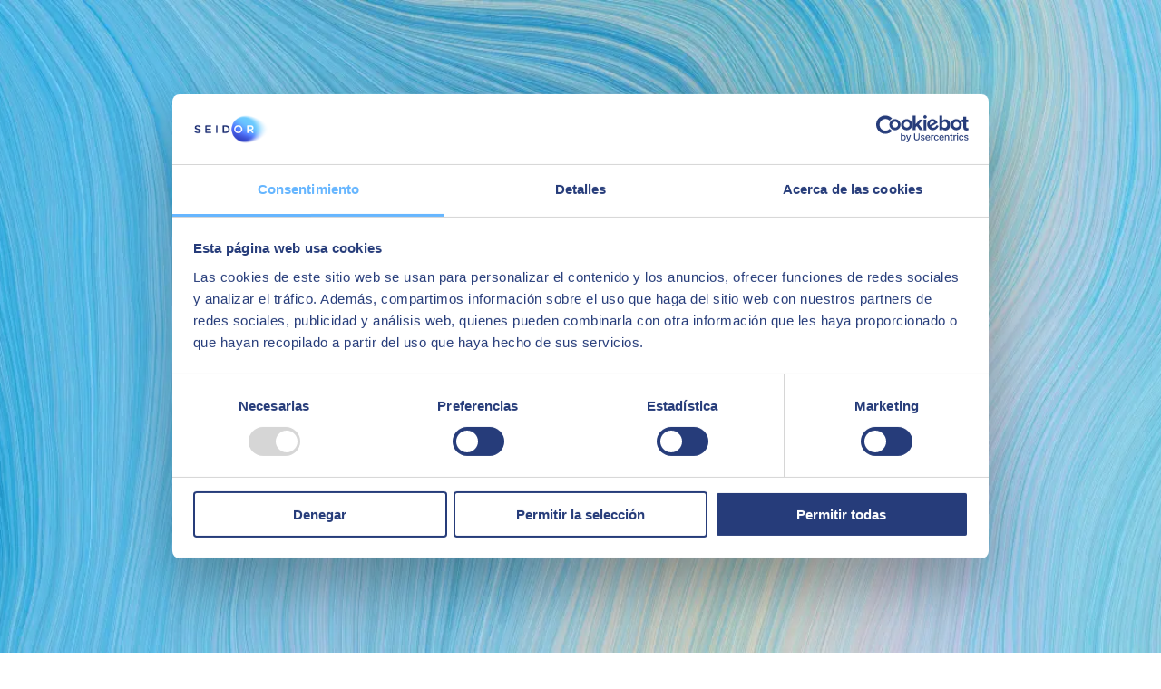

--- FILE ---
content_type: text/html; charset=utf-8
request_url: https://www.seidor.com/ca-es/edge-technologies/seguretat-del-lloc-de-treball-i-els-entorns-edge
body_size: 89310
content:
<!DOCTYPE html><html lang="ca-ES"><head><meta charSet="utf-8"/><script type="application/ld+json">{ "@context": "http://schema.org/", "@type": "WebSite", "description": "La modernització del lloc de treball ha de garantir la seguretat de les persones i dels seus entorns immediats. ​​", "name": "Seguretat del lloc de treball i els entorns EDGE | SEIDOR", "url": "https://www.seidor.com/ca-es/edge-technologies/seguretat-del-lloc-de-treball-i-els-entorns-edge" }</script><script type="application/ld+json">{ "@context": "https://schema.org", "@type": "Organization", "url": "https://www.seidor.com", "logo": "https://www.seidor.com/icons/seidor.jpeg" }</script><script type="application/ld+json">{ "@context": "https://schema.org", "@type": "BreadcrumbList", "itemListElement": [{ "@type": "ListItem", "position": "1", "item": "https://www.seidor.com/ca-es", "name": "Home" },{ "@type": "ListItem", "position": "2", "item": "https://www.seidor.com/ca-es/edge-technologies", "name": "Edge Technologies" },{ "@type": "ListItem", "position": "3", "item": "https://www.seidor.com/ca-es/edge-technologies/seguretat-del-lloc-de-treball-i-els-entorns-edge", "name": "Seguretat del lloc de treball i els entorns EDGE" }] }</script><script type="application/ld+json">{ "@context": "http://schema.org/", "@type": "WebPage", "description": "La modernització del lloc de treball ha de garantir la seguretat de les persones i dels seus entorns immediats. ​​", "name": "Seguretat del lloc de treball i els entorns EDGE | SEIDOR", "url": "https://www.seidor.com/ca-es/edge-technologies/seguretat-del-lloc-de-treball-i-els-entorns-edge", "primaryImageOfPage": { "@type": "ImageObject", "url": "https://www.seidor.com/icons/seidor.jpeg", "width": "400", "height": "190" } }</script><script id="Cookiebot" src="https://consent.cookiebot.com/uc.js" data-cbid="11dc1bec-357d-4da3-b827-e404f2eef857" data-blockingmode="auto" type="text/javascript" async=""></script><script data-cookieconsent="ignore">
        window.dataLayer = window.dataLayer || [];
          function gtag() {
          dataLayer.push(arguments);
        }
        gtag("consent", "default", {
        ad_storage: "denied",
        analytics_storage: "denied",
        functionality_storage: "denied",
        personalization_storage: "denied",
        security_storage: "granted",
        wait_for_update: 2000,
      });
        gtag("set", "ads_data_redaction", true);
        gtag("set", "url_passthrough", false);
        </script><script data-cookieconsent="ignore">(function(w,d,s,l,i){w[l]=w[l]||[];w[l].push({'gtm.start': new Date().getTime(),event:'gtm.js'});var f=d.getElementsByTagName(s)[0],j=d.createElement(s),dl=l!='dataLayer'?'&l='+l:'';j.async=true;j.src='https://www.googletagmanager.com/gtm.js?id='+i+dl;f.parentNode.insertBefore(j,f);})(window,document,'script','dataLayer','GTM-MH7W77T');</script><script defer="" type="text/javascript" src="//js-eu1.hsforms.net/forms/shell.js" async=""></script><script defer="" type="text/javascript" id="hs-script-loader" src="//js.hs-scripts.com/6740520.js" async=""></script><link rel="alternate" hrefLang="es-es" href="https://www.seidor.com/es-es/edge-technologies/seguridad-del-puesto-de-trabajo-y-los-entornos-edge"/><link rel="alternate" hrefLang="ca-es" href="https://www.seidor.com/ca-es/edge-technologies/seguretat-del-lloc-de-treball-i-els-entorns-edge"/><link rel="alternate" hrefLang="it-it" href="https://www.seidor.com/it-it/edge-technologies/sicurezza-del-posto-di-lavoro-e-degli-ambienti-edge"/><link rel="alternate" hrefLang="pt-pt" href="https://www.seidor.com/pt-pt/edge-technologies/seguranca-do-posto-de-trabalho-e-os-ambientes-edge"/><link rel="alternate" hrefLang="en-gb" href="https://www.seidor.com/en-gb/edge-technologies/workplace-safety-and-edge-environments"/><link rel="alternate" hrefLang="en-us" href="https://www.seidor.com/en-us/edge-technologies/workplace-safety-and-edge-environments"/><link rel="alternate" hrefLang="es-mx" href="https://www.seidor.com/es-mx/edge-technologies/seguridad-del-puesto-de-trabajo-y-los-entornos-edge"/><link rel="alternate" hrefLang="es-cr" href="https://www.seidor.com/es-cr/edge-technologies/seguridad-del-puesto-de-trabajo-y-los-entornos-edge"/><link rel="alternate" hrefLang="es-sv" href="https://www.seidor.com/es-sv/edge-technologies/seguridad-del-puesto-de-trabajo-y-los-entornos-edge"/><link rel="alternate" hrefLang="es-gt" href="https://www.seidor.com/es-gt/edge-technologies/seguridad-del-puesto-de-trabajo-y-los-entornos-edge"/><link rel="alternate" hrefLang="es-hn" href="https://www.seidor.com/es-hn/edge-technologies/seguridad-del-puesto-de-trabajo-y-los-entornos-edge"/><link rel="alternate" hrefLang="es-ni" href="https://www.seidor.com/es-ni/edge-technologies/seguridad-del-puesto-de-trabajo-y-los-entornos-edge"/><link rel="alternate" hrefLang="es-pa" href="https://www.seidor.com/es-pa/edge-technologies/seguridad-del-puesto-de-trabajo-y-los-entornos-edge"/><link rel="alternate" hrefLang="es-do" href="https://www.seidor.com/es-do/edge-technologies/seguridad-del-puesto-de-trabajo-y-los-entornos-edge"/><link rel="alternate" hrefLang="es-ar" href="https://www.seidor.com/es-ar/edge-technologies/seguridad-del-puesto-de-trabajo-y-los-entornos-edge"/><link rel="alternate" hrefLang="pt-br" href="https://www.seidor.com/pt-br/edge-technologies/seguranca-do-posto-de-trabalho-e-os-ambientes-edge"/><link rel="alternate" hrefLang="es-cl" href="https://www.seidor.com/es-cl/edge-technologies/seguridad-del-puesto-de-trabajo-y-los-entornos-edge"/><link rel="alternate" hrefLang="es-co" href="https://www.seidor.com/es-co/edge-technologies/seguridad-del-puesto-de-trabajo-y-los-entornos-edge"/><link rel="alternate" hrefLang="es-ec" href="https://www.seidor.com/es-ec/edge-technologies/seguridad-del-puesto-de-trabajo-y-los-entornos-edge"/><link rel="alternate" hrefLang="es-py" href="https://www.seidor.com/es-py/edge-technologies/seguridad-del-puesto-de-trabajo-y-los-entornos-edge"/><link rel="alternate" hrefLang="es-uy" href="https://www.seidor.com/es-uy/edge-technologies/seguridad-del-puesto-de-trabajo-y-los-entornos-edge"/><link rel="alternate" hrefLang="es-pe" href="https://www.seidor.com/es-pe/edge-technologies/seguridad-del-puesto-de-trabajo-y-los-entornos-edge"/><link rel="alternate" hrefLang="en-sa" href="https://www.seidor.com/en-sa/edge-technologies/workplace-security-and-edge-environments"/><link rel="alternate" hrefLang="en-ae" href="https://www.seidor.com/en-ae/edge-technologies/workplace-safety-and-edge-environments"/><link rel="alternate" hrefLang="en-kw" href="https://www.seidor.com/en-kw/edge-technologies/workplace-security-and-edge-environments"/><link rel="alternate" hrefLang="en-lb" href="https://www.seidor.com/en-lb/edge-technologies/workplace-security-and-edge-environments"/><link rel="alternate" hrefLang="en-qa" href="https://www.seidor.com/en-qa/edge-technologies/workplace-security-and-edge-environments"/><link rel="alternate" hrefLang="fr-ma" href="https://www.seidor.com/fr-ma/edge-technologies/securite-du-poste-de-travail-et-des-environnements-edge"/><link rel="alternate" hrefLang="en-ke" href="https://www.seidor.com/en-ke/edge-technologies/workplace-security-and-edge-environments"/><link rel="alternate" hrefLang="en-mu" href="https://www.seidor.com/en-mu/edge-technologies/workplace-safety-and-edge-environments"/><link rel="alternate" hrefLang="en-tz" href="https://www.seidor.com/en-tz/edge-technologies/workplace-security-and-edge-environments"/><link rel="alternate" hrefLang="en-zm" href="https://www.seidor.com/en-zm/edge-technologies/workplace-security-and-edge-environments"/><link rel="alternate" hrefLang="en-tw" href="https://www.seidor.com/en-tw/edge-technologies/security-workplace-edge-environments"/><link rel="alternate" hrefLang="en-in" href="https://www.seidor.com/en-in/edge-technologies/workplace-safety-and-edge-environments"/><link rel="alternate" hrefLang="fr-fr" href="https://www.seidor.com/fr-fr/edge-technologies/securite-du-poste-de-travail-et-des-environnements-edge"/><link rel="alternate" hrefLang="en-ie" href="https://www.seidor.com/en-ie/edge-technologies/workplace-security-and-edge-environments"/><link rel="alternate" hrefLang="en-cn" href="https://www.seidor.com/en-cn/edge-technologies/security-workplace-edge-environments"/><link rel="alternate" hrefLang="en-et" href="https://www.seidor.com/en-et/edge-technologies/workplace-safety-and-edge-environments"/><link rel="alternate" hrefLang="en-se" href="https://www.seidor.com/en-se/edge-technologies/workplace-security-and-edge-environments"/><link rel="alternate" hrefLang="sv-se" href="https://www.seidor.com/sv-se/edge-technologies/arbetssakerhet-och-edge-miljoer"/><link rel="alternate" hrefLang="fr-dz" href="https://www.seidor.com/fr-dz/edge-technologies/securite-du-poste-de-travail-et-des-environnements-edge"/><link rel="alternate" hrefLang="fr-be" href="https://www.seidor.com/fr-be/edge-technologies/securite-du-poste-de-travail-et-des-environnements-edge"/><link rel="alternate" hrefLang="en-be" href="https://www.seidor.com/en-be/edge-technologies/workplace-safety-and-edge-environments"/><link rel="alternate" hrefLang="fr-lu" href="https://www.seidor.com/fr-lu/edge-technologies/securite-du-poste-de-travail-et-des-environnements-edge"/><link rel="alternate" hrefLang="en-lu" href="https://www.seidor.com/en-lu/edge-technologies/workplace-safety-and-edge-environments"/><link rel="alternate" hrefLang="en-nl" href="https://www.seidor.com/en-nl/edge-technologies/workplace-safety-and-edge-environments"/><link rel="alternate" hrefLang="en-za" href="https://www.seidor.com/en-za/edge-technologies/workplace-security-and-edge-environments"/><link rel="alternate" hrefLang="de-de" href="https://www.seidor.com/de-de/edge-technologies/sicherheit-am-arbeitsplatz-und-edge-umgebungen"/><link rel="alternate" hrefLang="en-tn" href="https://www.seidor.com/en-tn/edge-technologies/security-workplace-edge-environments"/><link rel="alternate" hrefLang="en" href="https://www.seidor.com/edge-technologies/workplace-safety-and-edge-environments"/><link rel="alternate" hrefLang="fr-tn" href="https://www.seidor.com/fr-tn/edge-technologies/securite-du-poste-de-travail-et-des-environnements-edge"/><link rel="canonical" href="https://www.seidor.com/ca-es/edge-technologies/seguretat-del-lloc-de-treball-i-els-entorns-edge"/><meta name="viewport" content="width=device-width, initial-scale=1"/><meta name="twitter:card" content="summary_large_image"/><meta name="twitter:site" content="@seidor"/><title>Seguretat del lloc de treball i els entorns EDGE | SEIDOR</title><meta property="og:title" content="Seguretat del lloc de treball i els entorns EDGE | SEIDOR"/><meta name="twitter:title" content="Seguretat del lloc de treball i els entorns EDGE | SEIDOR"/><meta name="description" content="La modernització del lloc de treball ha de garantir la seguretat de les persones i dels seus entorns immediats. ​​"/><meta property="og:description" content="La modernització del lloc de treball ha de garantir la seguretat de les persones i dels seus entorns immediats. ​​"/><meta name="twitter:description" content="La modernització del lloc de treball ha de garantir la seguretat de les persones i dels seus entorns immediats. ​​"/><meta property="og:image" content="https://proimg.seidor.com/sites/default/files/styles/open_graph/public/2024-05/seguridad_puesto_trabajo_0.jpeg?itok=3cB_p4MS"/><meta name="twitter:image" content="https://proimg.seidor.com/sites/default/files/styles/open_graph/public/2024-05/seguridad_puesto_trabajo_0.jpeg?itok=3cB_p4MS"/><link rel="preload" as="image" imageSrcSet="/_next/image?url=https%3A%2F%2Fproimg.seidor.com%2Fsites%2Fdefault%2Ffiles%2Fstyles%2Fhero_image%2Fpublic%2F2022-03%2Fhero-solucion-alimentacion-pyme_0.jpeg%3Fitok%3DFH79qMOl&amp;w=640&amp;q=75 640w, /_next/image?url=https%3A%2F%2Fproimg.seidor.com%2Fsites%2Fdefault%2Ffiles%2Fstyles%2Fhero_image%2Fpublic%2F2022-03%2Fhero-solucion-alimentacion-pyme_0.jpeg%3Fitok%3DFH79qMOl&amp;w=750&amp;q=75 750w, /_next/image?url=https%3A%2F%2Fproimg.seidor.com%2Fsites%2Fdefault%2Ffiles%2Fstyles%2Fhero_image%2Fpublic%2F2022-03%2Fhero-solucion-alimentacion-pyme_0.jpeg%3Fitok%3DFH79qMOl&amp;w=828&amp;q=75 828w, /_next/image?url=https%3A%2F%2Fproimg.seidor.com%2Fsites%2Fdefault%2Ffiles%2Fstyles%2Fhero_image%2Fpublic%2F2022-03%2Fhero-solucion-alimentacion-pyme_0.jpeg%3Fitok%3DFH79qMOl&amp;w=1080&amp;q=75 1080w, /_next/image?url=https%3A%2F%2Fproimg.seidor.com%2Fsites%2Fdefault%2Ffiles%2Fstyles%2Fhero_image%2Fpublic%2F2022-03%2Fhero-solucion-alimentacion-pyme_0.jpeg%3Fitok%3DFH79qMOl&amp;w=1200&amp;q=75 1200w, /_next/image?url=https%3A%2F%2Fproimg.seidor.com%2Fsites%2Fdefault%2Ffiles%2Fstyles%2Fhero_image%2Fpublic%2F2022-03%2Fhero-solucion-alimentacion-pyme_0.jpeg%3Fitok%3DFH79qMOl&amp;w=1920&amp;q=75 1920w, /_next/image?url=https%3A%2F%2Fproimg.seidor.com%2Fsites%2Fdefault%2Ffiles%2Fstyles%2Fhero_image%2Fpublic%2F2022-03%2Fhero-solucion-alimentacion-pyme_0.jpeg%3Fitok%3DFH79qMOl&amp;w=2048&amp;q=75 2048w, /_next/image?url=https%3A%2F%2Fproimg.seidor.com%2Fsites%2Fdefault%2Ffiles%2Fstyles%2Fhero_image%2Fpublic%2F2022-03%2Fhero-solucion-alimentacion-pyme_0.jpeg%3Fitok%3DFH79qMOl&amp;w=3840&amp;q=75 3840w" imageSizes="100vw"/><link rel="preload" as="image" imageSrcSet="/icons/seidor.svg 640w, /icons/seidor.svg 750w, /icons/seidor.svg 828w, /icons/seidor.svg 1080w, /icons/seidor.svg 1200w, /icons/seidor.svg 1920w, /icons/seidor.svg 2048w, /icons/seidor.svg 3840w" imageSizes="100vw"/><meta name="next-head-count" content="70"/><link rel="preload" href="/_next/static/css/d41465bd72fb0b53.css" as="style"/><link rel="stylesheet" href="/_next/static/css/d41465bd72fb0b53.css" data-n-g=""/><link rel="preload" href="/_next/static/css/b7bea859b94358ac.css" as="style"/><link rel="stylesheet" href="/_next/static/css/b7bea859b94358ac.css"/><link rel="preload" href="/_next/static/css/bdfa15cdb4a75d7e.css" as="style"/><link rel="stylesheet" href="/_next/static/css/bdfa15cdb4a75d7e.css"/><noscript data-n-css=""></noscript><script defer="" nomodule="" src="/_next/static/chunks/polyfills-c67a75d1b6f99dc8.js"></script><script defer="" src="/_next/static/chunks/237.d05c95870bfb437d.js"></script><script defer="" src="/_next/static/chunks/13.959ca955549ad616.js"></script><script src="/_next/static/chunks/webpack-191c11949196a5fa.js" defer=""></script><script src="/_next/static/chunks/framework-73b8966a3c579ab0.js" defer=""></script><script src="/_next/static/chunks/main-c806b2e68429a37d.js" defer=""></script><script src="/_next/static/chunks/pages/_app-3ab99602e679b617.js" defer=""></script><script src="/_next/static/chunks/pages/%5B%5B...slug%5D%5D-7e8f42f49653bb76.js" defer=""></script><script src="/_next/static/fdHT50JYv7BqLQylYvTeP/_buildManifest.js" defer=""></script><script src="/_next/static/fdHT50JYv7BqLQylYvTeP/_ssgManifest.js" defer=""></script><style id="__jsx-20b63fdcaf7374e2">@font-face{font-family:"Poppins";font-style:normal;font-weight:300;font-display:swap;src:url("/fonts/pxiByp8kv8JHgFVrLDz8Z11lFc-K.woff2")format("woff2");unicode-range:u+0900-097f,u+1cd0-1cf6,u+1cf8-1cf9,u+200c-200d,u+20a8,u+20b9,u+25cc,u+a830-a839,u+a8e0-a8fb}@font-face{font-family:"Poppins";font-style:normal;font-weight:300;font-display:swap;src:url("/fonts/pxiByp8kv8JHgFVrLDz8Z1JlFc-K.woff2")format("woff2");unicode-range:u+0100-024f,u+0259,u+1e00-1eff,u+2020,u+20a0-20ab,u+20ad-20cf,u+2113,u+2c60-2c7f,u+a720-a7ff}@font-face{font-family:"Poppins";font-style:normal;font-weight:300;font-display:swap;src:url("/fonts/pxiByp8kv8JHgFVrLDz8Z1xlFQ.woff2")format("woff2");unicode-range:u+0000-00ff,u+0131,u+0152-0153,u+02bb-02bc,u+02c6,u+02da,u+02dc,u+2000-206f,u+2074,u+20ac,u+2122,u+2191,u+2193,u+2212,u+2215,u+feff,u+fffd}@font-face{font-family:"Poppins";font-style:normal;font-weight:400;font-display:swap;src:url("/fonts/pxiEyp8kv8JHgFVrJJbecmNE.woff2")format("woff2");unicode-range:u+0900-097f,u+1cd0-1cf6,u+1cf8-1cf9,u+200c-200d,u+20a8,u+20b9,u+25cc,u+a830-a839,u+a8e0-a8fb}@font-face{font-family:"Poppins";font-style:normal;font-weight:400;font-display:swap;src:url("/fonts/pxiEyp8kv8JHgFVrJJnecmNE.woff2")format("woff2");unicode-range:u+0100-024f,u+0259,u+1e00-1eff,u+2020,u+20a0-20ab,u+20ad-20cf,u+2113,u+2c60-2c7f,u+a720-a7ff}@font-face{font-family:"Poppins";font-style:normal;font-weight:400;font-display:swap;src:url("/fonts/pxiEyp8kv8JHgFVrJJfecg.woff2")format("woff2");unicode-range:u+0000-00ff,u+0131,u+0152-0153,u+02bb-02bc,u+02c6,u+02da,u+02dc,u+2000-206f,u+2074,u+20ac,u+2122,u+2191,u+2193,u+2212,u+2215,u+feff,u+fffd}@font-face{font-family:"Poppins";font-style:normal;font-weight:500;font-display:swap;src:url("/fonts/pxiByp8kv8JHgFVrLGT9Z11lFc-K.woff2")format("woff2");unicode-range:u+0900-097f,u+1cd0-1cf6,u+1cf8-1cf9,u+200c-200d,u+20a8,u+20b9,u+25cc,u+a830-a839,u+a8e0-a8fb}@font-face{font-family:"Poppins";font-style:normal;font-weight:500;font-display:swap;src:url("/fonts/pxiByp8kv8JHgFVrLGT9Z1JlFc-K.woff2")format("woff2");unicode-range:u+0100-024f,u+0259,u+1e00-1eff,u+2020,u+20a0-20ab,u+20ad-20cf,u+2113,u+2c60-2c7f,u+a720-a7ff}@font-face{font-family:"Poppins";font-style:normal;font-weight:500;font-display:swap;src:url("/fonts/pxiByp8kv8JHgFVrLGT9Z1xlFQ.woff2")format("woff2");unicode-range:u+0000-00ff,u+0131,u+0152-0153,u+02bb-02bc,u+02c6,u+02da,u+02dc,u+2000-206f,u+2074,u+20ac,u+2122,u+2191,u+2193,u+2212,u+2215,u+feff,u+fffd}@font-face{font-family:"Poppins";font-style:normal;font-weight:600;font-display:swap;src:url("/fonts/pxiByp8kv8JHgFVrLEj6Z11lFc-K.woff2")format("woff2");unicode-range:u+0900-097f,u+1cd0-1cf6,u+1cf8-1cf9,u+200c-200d,u+20a8,u+20b9,u+25cc,u+a830-a839,u+a8e0-a8fb}@font-face{font-family:"Poppins";font-style:normal;font-weight:600;font-display:swap;src:url("/fonts/pxiByp8kv8JHgFVrLEj6Z1JlFc-K.woff2")format("woff2");unicode-range:u+0100-024f,u+0259,u+1e00-1eff,u+2020,u+20a0-20ab,u+20ad-20cf,u+2113,u+2c60-2c7f,u+a720-a7ff}@font-face{font-family:"Poppins";font-style:normal;font-weight:600;font-display:swap;src:url("/fonts/pxiByp8kv8JHgFVrLEj6Z1xlFQ.woff2")format("woff2");unicode-range:u+0000-00ff,u+0131,u+0152-0153,u+02bb-02bc,u+02c6,u+02da,u+02dc,u+2000-206f,u+2074,u+20ac,u+2122,u+2191,u+2193,u+2212,u+2215,u+feff,u+fffd}@font-face{font-family:"Poppins";font-style:normal;font-weight:700;font-display:swap;src:url("/fonts/pxiByp8kv8JHgFVrLCz7Z11lFc-K.woff2")format("woff2");unicode-range:u+0900-097f,u+1cd0-1cf6,u+1cf8-1cf9,u+200c-200d,u+20a8,u+20b9,u+25cc,u+a830-a839,u+a8e0-a8fb}@font-face{font-family:"Poppins";font-style:normal;font-weight:700;font-display:swap;src:url("/fonts/pxiByp8kv8JHgFVrLCz7Z1JlFc-K.woff2")format("woff2");unicode-range:u+0100-024f,u+0259,u+1e00-1eff,u+2020,u+20a0-20ab,u+20ad-20cf,u+2113,u+2c60-2c7f,u+a720-a7ff}@font-face{font-family:"Poppins";font-style:normal;font-weight:700;font-display:swap;src:url("/fonts/pxiByp8kv8JHgFVrLCz7Z1xlFQ.woff2")format("woff2");unicode-range:u+0000-00ff,u+0131,u+0152-0153,u+02bb-02bc,u+02c6,u+02da,u+02dc,u+2000-206f,u+2074,u+20ac,u+2122,u+2191,u+2193,u+2212,u+2215,u+feff,u+fffd}</style><style id="__jsx-1e067060b52cc67d">.color-dark-gray path{fill:#999}</style><style id="__jsx-800a1a72a0314153">.world.jsx-3e15a24553710dd8{margin-right:1rem}.country.jsx-3e15a24553710dd8{margin-right:1.5rem;padding-right:1.5rem;border-right:.1rem solid#919191}.lang.jsx-3e15a24553710dd8{margin-right:1rem}button.jsx-3e15a24553710dd8{border:none;background:none}</style><style id="__jsx-568554963">@media(min-width:1050px){.logo-wrapper.jsx-568554963{margin:0 auto}}.logo-wrapper.jsx-568554963{max-width:100%;width:28rem}@media(max-width:600px){.logo-wrapper.jsx-568554963{width:15rem}}</style><style id="__jsx-e64103727ad749b5">a.jsx-e64103727ad749b5{word-wrap:break-word}</style><style id="__jsx-d40fb55f2f87e062">span.icon-contact.jsx-d40fb55f2f87e062{margin-right:.6rem}</style><style id="__jsx-2965757125">@media(min-width:1050px){.menu-base-responive{display:none}}</style><style id="__jsx-68a7531dd6cf5bdf">section.jsx-68a7531dd6cf5bdf{padding-top:7rem;padding-bottom:7rem}@media(max-width:767px){section.jsx-68a7531dd6cf5bdf{padding:6.5rem 4rem}}@media(max-width:575px){section.jsx-68a7531dd6cf5bdf{padding:5rem 4rem}}</style><style id="__jsx-cd8830d26d9ab611">.margins-section-title.jsx-cd8830d26d9ab611{margin-top:7rem;margin-bottom:7rem}@media(max-width:575px){.margins-section-title.jsx-cd8830d26d9ab611{margin-top:0rem;margin-bottom:0rem}}</style><style id="__jsx-3588953676">@media(min-width:1050px){.logo-wrapper.jsx-3588953676{margin:0 0}}.logo-wrapper.jsx-3588953676{max-width:100%;width:28rem}@media(max-width:600px){.logo-wrapper.jsx-3588953676{width:15rem}}</style><style id="__jsx-6e6e223421cb6e05">p.jsx-6e6e223421cb6e05{padding-bottom:3rem;margin-bottom:3rem;position:relative}p.jsx-6e6e223421cb6e05:before{content:"";width:3rem;border-bottom:.4rem solid#66b6ff;position:absolute;bottom:0;left:0}</style></head><body><noscript><iframe src="https://www.googletagmanager.com/ns.html?id=GTM-MH7W77T" height="0" width="0" style="display:none;visibility:hidden"></iframe></noscript><div id="__next"><header class="Header_header__cKaq_"><div><div style="overflow-y:auto" tabindex="0"><div class="position-center"><button data-cue="slideInUp" data-delay="1200" class="button-play" aria-label="open modal"></button></div></div></div><div class="pos-rel"><div class="containerlanguage languages_languages-wrapper__CahdS"><div class="capa-containerlanguage"></div></div></div><div class="text-center container pos-rel header-inner"><div class="content-header-container-sup"><div class="content-lang-selector"><button title="selector" class="jsx-3e15a24553710dd8"><span class="jsx-3e15a24553710dd8 fs-14 mb-0 color-medium-primary"><img class="country-flag-logo" alt="es" src="/countries-flags/es.svg"/><span class="jsx-3e15a24553710dd8 country color-medium-primary">Spain</span><span class="jsx-3e15a24553710dd8 lang color-medium-primary">Català</span><svg width="0.8rem" height="0.6rem" viewBox="0 0 8 6" fill="none" xmlns="http://www.w3.org/2000/svg"><path fill-rule="evenodd" clip-rule="evenodd" d="M0.440054 0.991089C0.808967 0.991089 7.29044 0.991089 7.54538 0.991089C7.8753 0.991089 8.12124 1.23508 7.92829 1.47407C7.77332 1.66506 4.65006 5.50789 4.38212 5.83488C4.20717 6.05187 3.78826 6.04787 3.61331 5.83488C3.41635 5.60089 0.277093 1.74306 0.0591442 1.46307C-0.100818 1.25908 0.0761402 0.991089 0.440054 0.991089Z" fill="#919191"></path></svg></span></button></div><div class="jsx-568554963 logo-wrapper"><a href="https://www.seidor.com/ca-es" title="Seidor" class="jsx-568554963"><span style="box-sizing:border-box;display:block;overflow:hidden;width:initial;height:initial;background:none;opacity:1;border:0;margin:0;padding:0;position:relative"><span style="box-sizing:border-box;display:block;width:initial;height:initial;background:none;opacity:1;border:0;margin:0;padding:0;padding-top:42.857142857142854%"></span><img alt="Seidor" sizes="100vw" srcSet="/icons/seidor.svg 640w, /icons/seidor.svg 750w, /icons/seidor.svg 828w, /icons/seidor.svg 1080w, /icons/seidor.svg 1200w, /icons/seidor.svg 1920w, /icons/seidor.svg 2048w, /icons/seidor.svg 3840w" src="/icons/seidor.svg" decoding="async" data-nimg="responsive" style="position:absolute;top:0;left:0;bottom:0;right:0;box-sizing:border-box;padding:0;border:none;margin:auto;display:block;width:0;height:0;min-width:100%;max-width:100%;min-height:100%;max-height:100%"/></span></a></div><div class="content-contact-selector"><div class="content-header-searchbar"><form action="/ca-es/resultats-de-la-cerca" method="GET"><div class="Search_separar__TJGrV pos-rel"><input autoComplete="off" class="Search_input__rwiSo" type="text" name="search" placeholder="Buscar"/><button type="submit" class="Search_lupa__VXCkw searchlupa" title="Buscar"><svg width="1.8rem" height="1.7rem" viewBox="0 0 18 17" fill="none" xmlns="http://www.w3.org/2000/svg"><path d="M15.677 16.607L9.96198 10.891C7.41965 12.6985 3.91642 12.2564 1.90285 9.87395C-0.110711 7.49153 0.0371394 3.96361 2.24298 1.75802C4.44824 -0.448534 7.97651 -0.597024 10.3594 1.41644C12.7422 3.42989 13.1846 6.93347 11.377 9.47602L17.092 15.192L15.678 16.606L15.677 16.607ZM6.48498 2.00001C4.58868 1.99958 2.95267 3.3307 2.56745 5.18745C2.18224 7.04421 3.15369 8.91629 4.89366 9.67026C6.63362 10.4242 8.66388 9.85285 9.75522 8.30207C10.8466 6.75129 10.699 4.64734 9.40198 3.26402L10.007 3.86402L9.32498 3.18402L9.31298 3.17202C8.56477 2.4192 7.54637 1.99715 6.48498 2.00001Z" fill="#2E3A59"></path></svg></button><input type="hidden" name="type" value=""/></div></form></div><div class="content-header-contact"><span class="jsx-d40fb55f2f87e062 align-center icon-and-link"><a title="/ca-es/contacte" href="/ca-es/contacte" class="jsx-e64103727ad749b5 more disable-decoration  mb-0 fs-14 color-medium-primary"><span class="jsx-d40fb55f2f87e062 icon-contact"><svg width="1.8rem" height="1.8rem" viewBox="0 0 18 18" fill="none" xmlns="http://www.w3.org/2000/svg"><path d="M0.944824 16.9979V3.99743C0.944824 3.20175 1.26085 2.43866 1.82337 1.87603C2.38589 1.3134 3.14883 0.997314 3.94436 0.997314H13.9428C14.7383 0.997314 15.5013 1.3134 16.0638 1.87603C16.6263 2.43866 16.9424 3.20175 16.9424 3.99743V9.99766C16.9424 10.7933 16.6263 11.5564 16.0638 12.1191C15.5013 12.6817 14.7383 12.9978 13.9428 12.9978H4.94421L0.944824 16.9979Z" stroke="#07153A" stroke-width="1.50006" stroke-linecap="round" stroke-linejoin="round"></path><path d="M4.94482 4.99756H12.9436" stroke="#07153A" stroke-width="1.50006" stroke-linecap="round" stroke-linejoin="round"></path><path d="M4.94482 8.99731H10.9439" stroke="#07153A" stroke-width="1.50006" stroke-linecap="round" stroke-linejoin="round"></path></svg></span>Contacto<span class="jsx-e64103727ad749b5"></span></a></span></div><div class="content-header-contact"></div><div class="content-button-menu"><button class="button-menu-responsive" title="menu"><span class="responsive-menu-line"></span><span class="responsive-menu-line"></span><span class="responsive-menu-line"></span></button></div><div class="content-header-flag"><button aria-label="Open menu"><img class="country-flag-logo" alt="es" src="/countries-flags/es.svg"/></button></div></div></div></div><div class="content-menu-container"><!--$--><div class="menu_menu-container__uEpc4 "><div class="seidor-menu-internal"><div class="container"><div class="menu_structure-container__9PbWb"><div class="container-wrapper-menu-items"><ul class="container-menu-items"><li><button title="Servicios" data-section-parent="services" class="fs-16 color-medium-primary text-decoration-none bold-hover menu-item-desktop">Servicios<span class="arrow-menu"><svg width="0.8rem" height="0.6rem" viewBox="0 0 8 6" fill="none" xmlns="http://www.w3.org/2000/svg"><path fill-rule="evenodd" clip-rule="evenodd" d="M0.440054 0.991089C0.808967 0.991089 7.29044 0.991089 7.54538 0.991089C7.8753 0.991089 8.12124 1.23508 7.92829 1.47407C7.77332 1.66506 4.65006 5.50789 4.38212 5.83488C4.20717 6.05187 3.78826 6.04787 3.61331 5.83488C3.41635 5.60089 0.277093 1.74306 0.0591442 1.46307C-0.100818 1.25908 0.0761402 0.991089 0.440054 0.991089Z" fill="#919191"></path></svg></span></button></li><li><button title="Industrias" data-section-parent="industries" class="fs-16 color-medium-primary text-decoration-none bold-hover menu-item-desktop">Industrias<span class="arrow-menu"><svg width="0.8rem" height="0.6rem" viewBox="0 0 8 6" fill="none" xmlns="http://www.w3.org/2000/svg"><path fill-rule="evenodd" clip-rule="evenodd" d="M0.440054 0.991089C0.808967 0.991089 7.29044 0.991089 7.54538 0.991089C7.8753 0.991089 8.12124 1.23508 7.92829 1.47407C7.77332 1.66506 4.65006 5.50789 4.38212 5.83488C4.20717 6.05187 3.78826 6.04787 3.61331 5.83488C3.41635 5.60089 0.277093 1.74306 0.0591442 1.46307C-0.100818 1.25908 0.0761402 0.991089 0.440054 0.991089Z" fill="#919191"></path></svg></span></button></li><li><button title="Partners" data-section-parent="partners" class="fs-16 color-medium-primary text-decoration-none bold-hover menu-item-desktop">Partners<span class="arrow-menu"><svg width="0.8rem" height="0.6rem" viewBox="0 0 8 6" fill="none" xmlns="http://www.w3.org/2000/svg"><path fill-rule="evenodd" clip-rule="evenodd" d="M0.440054 0.991089C0.808967 0.991089 7.29044 0.991089 7.54538 0.991089C7.8753 0.991089 8.12124 1.23508 7.92829 1.47407C7.77332 1.66506 4.65006 5.50789 4.38212 5.83488C4.20717 6.05187 3.78826 6.04787 3.61331 5.83488C3.41635 5.60089 0.277093 1.74306 0.0591442 1.46307C-0.100818 1.25908 0.0761402 0.991089 0.440054 0.991089Z" fill="#919191"></path></svg></span></button></li><li><a href="/ca-es/talento" class="fs-16 color-medium-primary text-decoration-none bold-hover menu-item-desktop">Talento</a></li><li><button title="SEIDOR" data-section-parent="seidor" class="fs-16 color-medium-primary text-decoration-none bold-hover menu-item-desktop">SEIDOR<span class="arrow-menu"><svg width="0.8rem" height="0.6rem" viewBox="0 0 8 6" fill="none" xmlns="http://www.w3.org/2000/svg"><path fill-rule="evenodd" clip-rule="evenodd" d="M0.440054 0.991089C0.808967 0.991089 7.29044 0.991089 7.54538 0.991089C7.8753 0.991089 8.12124 1.23508 7.92829 1.47407C7.77332 1.66506 4.65006 5.50789 4.38212 5.83488C4.20717 6.05187 3.78826 6.04787 3.61331 5.83488C3.41635 5.60089 0.277093 1.74306 0.0591442 1.46307C-0.100818 1.25908 0.0761402 0.991089 0.440054 0.991089Z" fill="#919191"></path></svg></span></button></li></ul></div></div></div><div class="sections-menu"><div style="opacity:0;display:none" class="section-menu" data-section="services"><div class="container section-menu-base-container"><!--$--><div class="row"><div class="col-xl-3 col-4 left-part pr-40"><div class="left-part-content"><div class="menuItem_menu-item__R8BFc "><a title="/ca-es/aplicacions-empresarials" class="fs-16 color-light-primary fw-600 animate-all-ease" href="/ca-es/aplicacions-empresarials">Aplicacions Empresarials</a></div><div class="menuItem_menu-item__R8BFc "><a title="/ca-es/solucions-digitals" class="fs-16 color-light-primary fw-600 animate-all-ease" href="/ca-es/solucions-digitals">Solucions Digitals</a></div><div class="menuItem_menu-item__R8BFc "><a title="/ca-es/ai/tecnologia" class="fs-16 color-light-primary fw-600 animate-all-ease" href="/ca-es/ai/tecnologia">Tecnologia</a></div><div class="mb-20"></div><div class="menuItem_menu-item__R8BFc "><a title="/ca-es/seidor-productes" class="fs-16 color-light-primary fw-400 animate-all-ease" href="/ca-es/seidor-productes">SEIDOR Productes</a></div></div></div><div class="col-xl-9 col-8 pl-40"><div class="row row--column"><div class="col-xl-6 col-lg-6"><div class="menuItem_menu-item__R8BFc "><a title="/ca-es/artificial-intelligence" class="fs-16 color-medium-primary fw-400 animate-all-ease" href="/ca-es/artificial-intelligence">Artificial Intelligence</a></div></div><div class="col-xl-6 col-lg-6"><div class="menuItem_menu-item__R8BFc "><a title="/ca-es/data" class="fs-16 color-medium-primary fw-400 animate-all-ease" href="/ca-es/data">Data</a></div></div><div class="col-xl-6 col-lg-6"><div class="menuItem_menu-item__R8BFc "><a title="/ca-es/edge-technologies" class="fs-16 color-medium-primary fw-400 animate-all-ease" href="/ca-es/edge-technologies">Edge Technologies</a></div></div><div class="col-xl-6 col-lg-6"><div class="menuItem_menu-item__R8BFc "><a title="/ca-es/cloud" class="fs-16 color-medium-primary fw-400 animate-all-ease" href="/ca-es/cloud">Cloud</a></div></div><div class="col-xl-6 col-lg-6"><div class="menuItem_menu-item__R8BFc "><a title="/ca-es/experiencia-del-client" class="fs-16 color-medium-primary fw-400 animate-all-ease" href="/ca-es/experiencia-del-client">Customer Experience​</a></div></div><div class="col-xl-6 col-lg-6"><div class="menuItem_menu-item__R8BFc "><a title="/ca-es/application-modernization" class="fs-16 color-medium-primary fw-400 animate-all-ease" href="/ca-es/application-modernization">Application Modernization</a></div></div><div class="col-xl-6 col-lg-6"><div class="menuItem_menu-item__R8BFc "><a title="/ca-es/employee-experience" class="fs-16 color-medium-primary fw-400 animate-all-ease" href="/ca-es/employee-experience">Employee Experience</a></div></div><div class="col-xl-6 col-lg-6"><div class="menuItem_menu-item__R8BFc "><a title="/ca-es/connectivity" class="fs-16 color-medium-primary fw-400 animate-all-ease" href="/ca-es/connectivity">Connectivity​</a></div></div><div class="col-xl-6 col-lg-6"><div class="menuItem_menu-item__R8BFc "><a title="/ca-es/erp-ecosystem" class="fs-16 color-medium-primary fw-400 animate-all-ease" href="/ca-es/erp-ecosystem">ERP Ecosystem</a></div></div><div class="col-xl-6 col-lg-6"><div class="menuItem_menu-item__R8BFc "><a title="/ca-es/cybersecurity" class="fs-16 color-medium-primary fw-400 animate-all-ease" href="/ca-es/cybersecurity">Cybersecurity</a></div></div></div></div></div><!--/$--></div></div><div style="opacity:0;display:none" class="section-menu" data-section="industries"><div class="container section-menu-base-container"><!--$--><div class="row"><div class="col-xl-3 col-lg-3"><div class="menuItem_menu-item__R8BFc "><a title="/ca-es/industrias/agroalimentaria" class="fs-16 color-medium-primary fw-400 animate-all-ease" href="/ca-es/industrias/agroalimentaria">Agroalimentària</a></div></div><div class="col-xl-3 col-lg-3"><div class="menuItem_menu-item__R8BFc "><a title="/ca-es/industries/alimentacio-i-begudes" class="fs-16 color-medium-primary fw-400 animate-all-ease" href="/ca-es/industries/alimentacio-i-begudes">Alimentació i begudes</a></div></div><div class="col-xl-3 col-lg-3"><div class="menuItem_menu-item__R8BFc "><a title="/ca-es/industries/automocio-i-aeronautica" class="fs-16 color-medium-primary fw-400 animate-all-ease" href="/ca-es/industries/automocio-i-aeronautica">Automoció i Aeronàutica</a></div></div><div class="col-xl-3 col-lg-3"><div class="menuItem_menu-item__R8BFc "><a title="/ca-es/banca-assegurances" class="fs-16 color-medium-primary fw-400 animate-all-ease" href="/ca-es/banca-assegurances">Banca i Assegurances</a></div></div><div class="col-xl-3 col-lg-3"><div class="menuItem_menu-item__R8BFc "><a title="/ca-es/industries/ceramica" class="fs-16 color-medium-primary fw-400 animate-all-ease" href="/ca-es/industries/ceramica">Ceràmica</a></div></div><div class="col-xl-3 col-lg-3"><div class="menuItem_menu-item__R8BFc "><a title="/ca-es/industrias/construccio" class="fs-16 color-medium-primary fw-400 animate-all-ease" href="/ca-es/industrias/construccio">Construcció</a></div></div><div class="col-xl-3 col-lg-3"><div class="menuItem_menu-item__R8BFc "><a title="/ca-es/consum" class="fs-16 color-medium-primary fw-400 animate-all-ease" href="/ca-es/consum">Consum</a></div></div><div class="col-xl-3 col-lg-3"><div class="menuItem_menu-item__R8BFc "><a title="/ca-es/industries/educacio" class="fs-16 color-medium-primary fw-400 animate-all-ease" href="/ca-es/industries/educacio">Educació</a></div></div><div class="col-xl-3 col-lg-3"><div class="menuItem_menu-item__R8BFc "><a title="/ca-es/industries/energia" class="fs-16 color-medium-primary fw-400 animate-all-ease" href="/ca-es/industries/energia">Energia</a></div></div><div class="col-xl-3 col-lg-3"><div class="menuItem_menu-item__R8BFc "><a title="/ca-es/industries/farma" class="fs-16 color-medium-primary fw-400 animate-all-ease" href="/ca-es/industries/farma">Farma</a></div></div><div class="col-xl-3 col-lg-3"><div class="menuItem_menu-item__R8BFc "><a title="/ca-es/gestio-alimentaria" class="fs-16 color-medium-primary fw-400 animate-all-ease" href="/ca-es/gestio-alimentaria">Gestió Alimentària</a></div></div><div class="col-xl-3 col-lg-3"><div class="menuItem_menu-item__R8BFc "><a title="/ca-es/industries/imc" class="fs-16 color-medium-primary fw-400 animate-all-ease" href="/ca-es/industries/imc">IMC</a></div></div><div class="col-xl-3 col-lg-3"><div class="menuItem_menu-item__R8BFc "><a title="/ca-es/industries/immobiliaria" class="fs-16 color-medium-primary fw-400 animate-all-ease" href="/ca-es/industries/immobiliaria">Immobiliària</a></div></div><div class="col-xl-3 col-lg-3"><div class="menuItem_menu-item__R8BFc "><a title="/ca-es/industries/mill-products" class="fs-16 color-medium-primary fw-400 animate-all-ease" href="/ca-es/industries/mill-products">Mill Products</a></div></div><div class="col-xl-3 col-lg-3"><div class="menuItem_menu-item__R8BFc "><a title="/ca-es/industries/quimica" class="fs-16 color-medium-primary fw-400 animate-all-ease" href="/ca-es/industries/quimica">Química</a></div></div><div class="col-xl-3 col-lg-3"><div class="menuItem_menu-item__R8BFc "><a title="/ca-es/industries/venda-al-detall" class="fs-16 color-medium-primary fw-400 animate-all-ease" href="/ca-es/industries/venda-al-detall">Venda al detall</a></div></div><div class="col-xl-3 col-lg-3"><div class="menuItem_menu-item__R8BFc "><a title="/ca-es/industries/sanitat" class="fs-16 color-medium-primary fw-400 animate-all-ease" href="/ca-es/industries/sanitat">Sanitat</a></div></div><div class="col-xl-3 col-lg-3"><div class="menuItem_menu-item__R8BFc "><a title="/ca-es/industries/sector-public" class="fs-16 color-medium-primary fw-400 animate-all-ease" href="/ca-es/industries/sector-public">Sector Públic</a></div></div><div class="col-xl-3 col-lg-3"><div class="menuItem_menu-item__R8BFc "><a title="/ca-es/industries/serveis-professionals" class="fs-16 color-medium-primary fw-400 animate-all-ease" href="/ca-es/industries/serveis-professionals">Serveis professionals</a></div></div><div class="col-xl-3 col-lg-3"><div class="menuItem_menu-item__R8BFc "><a title="/ca-es/industries/transport" class="fs-16 color-medium-primary fw-400 animate-all-ease" href="/ca-es/industries/transport">Transport</a></div></div></div><!--/$--></div></div><div style="opacity:0;display:none" class="section-menu" data-section="partners"><div class="container section-menu-base-container"><!--$--><div class="row"><div class="col-xl-3 col-4 left-part"><div class="left-part-content"><p class="mb-24 fw-500 fs-24 color-dark lh-12">Contamos con los mejores aliados para impulsar tu negocio. </p><div class="mb-20 fs-16 lh-12 color-dark-gray">Nos asociamos con los fabricantes y partners de referencia en el sector tecnológico para proporcionarte las soluciones que tu organización necesita. </div><a class="Button_btn__GB9FL Button_btn-primary__zMu0Q   left-part-btn fw-500 text-center" href="/ca-es/els-nostres-partners" data-delay="1000">Todos nuestros Partners</a></div></div><div class="col-xl-9 col-8"><div class="menuPartners_content-grid__O41Yq"><div class="card-shadow card-hover-shadow card-item pos-rel border-radius-md"><a class="false-link" href="/ca-es/partners/sap-0">SAP</a><div class="container-icon-text align-center-soft"><div class="img-inside-adapt img-inside-adapt-center"><span style="box-sizing:border-box;display:block;overflow:hidden;width:initial;height:initial;background:none;opacity:1;border:0;margin:0;padding:0;position:absolute;top:0;left:0;bottom:0;right:0"><img alt="SAP" src="[data-uri]" decoding="async" data-nimg="fill" style="position:absolute;top:0;left:0;bottom:0;right:0;box-sizing:border-box;padding:0;border:none;margin:auto;display:block;width:0;height:0;min-width:100%;max-width:100%;min-height:100%;max-height:100%;object-fit:content"/><noscript><img alt="SAP" sizes="100vw" srcSet="/_next/image?url=https%3A%2F%2Fproimg.seidor.com%2Fsites%2Fdefault%2Ffiles%2Fstyles%2Ficons%2Fpublic%2F2025-04%2Fpartner-sap-blue_1.png%3Fitok%3D7aXJ4ZhA&amp;w=640&amp;q=75 640w, /_next/image?url=https%3A%2F%2Fproimg.seidor.com%2Fsites%2Fdefault%2Ffiles%2Fstyles%2Ficons%2Fpublic%2F2025-04%2Fpartner-sap-blue_1.png%3Fitok%3D7aXJ4ZhA&amp;w=750&amp;q=75 750w, /_next/image?url=https%3A%2F%2Fproimg.seidor.com%2Fsites%2Fdefault%2Ffiles%2Fstyles%2Ficons%2Fpublic%2F2025-04%2Fpartner-sap-blue_1.png%3Fitok%3D7aXJ4ZhA&amp;w=828&amp;q=75 828w, /_next/image?url=https%3A%2F%2Fproimg.seidor.com%2Fsites%2Fdefault%2Ffiles%2Fstyles%2Ficons%2Fpublic%2F2025-04%2Fpartner-sap-blue_1.png%3Fitok%3D7aXJ4ZhA&amp;w=1080&amp;q=75 1080w, /_next/image?url=https%3A%2F%2Fproimg.seidor.com%2Fsites%2Fdefault%2Ffiles%2Fstyles%2Ficons%2Fpublic%2F2025-04%2Fpartner-sap-blue_1.png%3Fitok%3D7aXJ4ZhA&amp;w=1200&amp;q=75 1200w, /_next/image?url=https%3A%2F%2Fproimg.seidor.com%2Fsites%2Fdefault%2Ffiles%2Fstyles%2Ficons%2Fpublic%2F2025-04%2Fpartner-sap-blue_1.png%3Fitok%3D7aXJ4ZhA&amp;w=1920&amp;q=75 1920w, /_next/image?url=https%3A%2F%2Fproimg.seidor.com%2Fsites%2Fdefault%2Ffiles%2Fstyles%2Ficons%2Fpublic%2F2025-04%2Fpartner-sap-blue_1.png%3Fitok%3D7aXJ4ZhA&amp;w=2048&amp;q=75 2048w, /_next/image?url=https%3A%2F%2Fproimg.seidor.com%2Fsites%2Fdefault%2Ffiles%2Fstyles%2Ficons%2Fpublic%2F2025-04%2Fpartner-sap-blue_1.png%3Fitok%3D7aXJ4ZhA&amp;w=3840&amp;q=75 3840w" src="/_next/image?url=https%3A%2F%2Fproimg.seidor.com%2Fsites%2Fdefault%2Ffiles%2Fstyles%2Ficons%2Fpublic%2F2025-04%2Fpartner-sap-blue_1.png%3Fitok%3D7aXJ4ZhA&amp;w=3840&amp;q=75" decoding="async" data-nimg="fill" style="position:absolute;top:0;left:0;bottom:0;right:0;box-sizing:border-box;padding:0;border:none;margin:auto;display:block;width:0;height:0;min-width:100%;max-width:100%;min-height:100%;max-height:100%;object-fit:content" loading="lazy"/></noscript></span></div></div></div><div class="card-shadow card-hover-shadow card-item pos-rel border-radius-md"><a class="false-link" href="/ca-es/partners/microsoft">Microsoft</a><div class="container-icon-text align-center-soft"><div class="img-inside-adapt img-inside-adapt-center"><span style="box-sizing:border-box;display:block;overflow:hidden;width:initial;height:initial;background:none;opacity:1;border:0;margin:0;padding:0;position:absolute;top:0;left:0;bottom:0;right:0"><img alt="microsoft partner logo" src="[data-uri]" decoding="async" data-nimg="fill" style="position:absolute;top:0;left:0;bottom:0;right:0;box-sizing:border-box;padding:0;border:none;margin:auto;display:block;width:0;height:0;min-width:100%;max-width:100%;min-height:100%;max-height:100%;object-fit:content"/><noscript><img alt="microsoft partner logo" sizes="100vw" srcSet="/_next/image?url=https%3A%2F%2Fproimg.seidor.com%2Fsites%2Fdefault%2Ffiles%2F2024-08%2Fmicrosoft-v3%2520%2528002%2529.png&amp;w=640&amp;q=75 640w, /_next/image?url=https%3A%2F%2Fproimg.seidor.com%2Fsites%2Fdefault%2Ffiles%2F2024-08%2Fmicrosoft-v3%2520%2528002%2529.png&amp;w=750&amp;q=75 750w, /_next/image?url=https%3A%2F%2Fproimg.seidor.com%2Fsites%2Fdefault%2Ffiles%2F2024-08%2Fmicrosoft-v3%2520%2528002%2529.png&amp;w=828&amp;q=75 828w, /_next/image?url=https%3A%2F%2Fproimg.seidor.com%2Fsites%2Fdefault%2Ffiles%2F2024-08%2Fmicrosoft-v3%2520%2528002%2529.png&amp;w=1080&amp;q=75 1080w, /_next/image?url=https%3A%2F%2Fproimg.seidor.com%2Fsites%2Fdefault%2Ffiles%2F2024-08%2Fmicrosoft-v3%2520%2528002%2529.png&amp;w=1200&amp;q=75 1200w, /_next/image?url=https%3A%2F%2Fproimg.seidor.com%2Fsites%2Fdefault%2Ffiles%2F2024-08%2Fmicrosoft-v3%2520%2528002%2529.png&amp;w=1920&amp;q=75 1920w, /_next/image?url=https%3A%2F%2Fproimg.seidor.com%2Fsites%2Fdefault%2Ffiles%2F2024-08%2Fmicrosoft-v3%2520%2528002%2529.png&amp;w=2048&amp;q=75 2048w, /_next/image?url=https%3A%2F%2Fproimg.seidor.com%2Fsites%2Fdefault%2Ffiles%2F2024-08%2Fmicrosoft-v3%2520%2528002%2529.png&amp;w=3840&amp;q=75 3840w" src="/_next/image?url=https%3A%2F%2Fproimg.seidor.com%2Fsites%2Fdefault%2Ffiles%2F2024-08%2Fmicrosoft-v3%2520%2528002%2529.png&amp;w=3840&amp;q=75" decoding="async" data-nimg="fill" style="position:absolute;top:0;left:0;bottom:0;right:0;box-sizing:border-box;padding:0;border:none;margin:auto;display:block;width:0;height:0;min-width:100%;max-width:100%;min-height:100%;max-height:100%;object-fit:content" loading="lazy"/></noscript></span></div></div></div><div class="card-shadow card-hover-shadow card-item pos-rel border-radius-md"><a class="false-link" href="/ca-es/partners/ibm">IBM</a><div class="container-icon-text align-center-soft"><div class="img-inside-adapt img-inside-adapt-center"><span style="box-sizing:border-box;display:block;overflow:hidden;width:initial;height:initial;background:none;opacity:1;border:0;margin:0;padding:0;position:absolute;top:0;left:0;bottom:0;right:0"><img alt="IBM" src="[data-uri]" decoding="async" data-nimg="fill" style="position:absolute;top:0;left:0;bottom:0;right:0;box-sizing:border-box;padding:0;border:none;margin:auto;display:block;width:0;height:0;min-width:100%;max-width:100%;min-height:100%;max-height:100%;object-fit:content"/><noscript><img alt="IBM" sizes="100vw" srcSet="/_next/image?url=https%3A%2F%2Fproimg.seidor.com%2Fsites%2Fdefault%2Ffiles%2Fstyles%2Ficons%2Fpublic%2F2025-04%2Fv3-IBM%2520%25281%2529.png%3Fitok%3D9Ei7ZzbN&amp;w=640&amp;q=75 640w, /_next/image?url=https%3A%2F%2Fproimg.seidor.com%2Fsites%2Fdefault%2Ffiles%2Fstyles%2Ficons%2Fpublic%2F2025-04%2Fv3-IBM%2520%25281%2529.png%3Fitok%3D9Ei7ZzbN&amp;w=750&amp;q=75 750w, /_next/image?url=https%3A%2F%2Fproimg.seidor.com%2Fsites%2Fdefault%2Ffiles%2Fstyles%2Ficons%2Fpublic%2F2025-04%2Fv3-IBM%2520%25281%2529.png%3Fitok%3D9Ei7ZzbN&amp;w=828&amp;q=75 828w, /_next/image?url=https%3A%2F%2Fproimg.seidor.com%2Fsites%2Fdefault%2Ffiles%2Fstyles%2Ficons%2Fpublic%2F2025-04%2Fv3-IBM%2520%25281%2529.png%3Fitok%3D9Ei7ZzbN&amp;w=1080&amp;q=75 1080w, /_next/image?url=https%3A%2F%2Fproimg.seidor.com%2Fsites%2Fdefault%2Ffiles%2Fstyles%2Ficons%2Fpublic%2F2025-04%2Fv3-IBM%2520%25281%2529.png%3Fitok%3D9Ei7ZzbN&amp;w=1200&amp;q=75 1200w, /_next/image?url=https%3A%2F%2Fproimg.seidor.com%2Fsites%2Fdefault%2Ffiles%2Fstyles%2Ficons%2Fpublic%2F2025-04%2Fv3-IBM%2520%25281%2529.png%3Fitok%3D9Ei7ZzbN&amp;w=1920&amp;q=75 1920w, /_next/image?url=https%3A%2F%2Fproimg.seidor.com%2Fsites%2Fdefault%2Ffiles%2Fstyles%2Ficons%2Fpublic%2F2025-04%2Fv3-IBM%2520%25281%2529.png%3Fitok%3D9Ei7ZzbN&amp;w=2048&amp;q=75 2048w, /_next/image?url=https%3A%2F%2Fproimg.seidor.com%2Fsites%2Fdefault%2Ffiles%2Fstyles%2Ficons%2Fpublic%2F2025-04%2Fv3-IBM%2520%25281%2529.png%3Fitok%3D9Ei7ZzbN&amp;w=3840&amp;q=75 3840w" src="/_next/image?url=https%3A%2F%2Fproimg.seidor.com%2Fsites%2Fdefault%2Ffiles%2Fstyles%2Ficons%2Fpublic%2F2025-04%2Fv3-IBM%2520%25281%2529.png%3Fitok%3D9Ei7ZzbN&amp;w=3840&amp;q=75" decoding="async" data-nimg="fill" style="position:absolute;top:0;left:0;bottom:0;right:0;box-sizing:border-box;padding:0;border:none;margin:auto;display:block;width:0;height:0;min-width:100%;max-width:100%;min-height:100%;max-height:100%;object-fit:content" loading="lazy"/></noscript></span></div></div></div><div class="card-shadow card-hover-shadow card-item pos-rel border-radius-md"><a class="false-link" href="/ca-es/partners/adobe">Adobe</a><div class="container-icon-text align-center-soft"><div class="img-inside-adapt img-inside-adapt-center"><span style="box-sizing:border-box;display:block;overflow:hidden;width:initial;height:initial;background:none;opacity:1;border:0;margin:0;padding:0;position:absolute;top:0;left:0;bottom:0;right:0"><img alt="logo adobe" src="[data-uri]" decoding="async" data-nimg="fill" style="position:absolute;top:0;left:0;bottom:0;right:0;box-sizing:border-box;padding:0;border:none;margin:auto;display:block;width:0;height:0;min-width:100%;max-width:100%;min-height:100%;max-height:100%;object-fit:content"/><noscript><img alt="logo adobe" sizes="100vw" srcSet="/_next/image?url=https%3A%2F%2Fproimg.seidor.com%2Fsites%2Fdefault%2Ffiles%2Fstyles%2Ficons%2Fpublic%2F2025-03%2Fpartner-adobe-blue.png%3Fitok%3D81cnNaZR&amp;w=640&amp;q=75 640w, /_next/image?url=https%3A%2F%2Fproimg.seidor.com%2Fsites%2Fdefault%2Ffiles%2Fstyles%2Ficons%2Fpublic%2F2025-03%2Fpartner-adobe-blue.png%3Fitok%3D81cnNaZR&amp;w=750&amp;q=75 750w, /_next/image?url=https%3A%2F%2Fproimg.seidor.com%2Fsites%2Fdefault%2Ffiles%2Fstyles%2Ficons%2Fpublic%2F2025-03%2Fpartner-adobe-blue.png%3Fitok%3D81cnNaZR&amp;w=828&amp;q=75 828w, /_next/image?url=https%3A%2F%2Fproimg.seidor.com%2Fsites%2Fdefault%2Ffiles%2Fstyles%2Ficons%2Fpublic%2F2025-03%2Fpartner-adobe-blue.png%3Fitok%3D81cnNaZR&amp;w=1080&amp;q=75 1080w, /_next/image?url=https%3A%2F%2Fproimg.seidor.com%2Fsites%2Fdefault%2Ffiles%2Fstyles%2Ficons%2Fpublic%2F2025-03%2Fpartner-adobe-blue.png%3Fitok%3D81cnNaZR&amp;w=1200&amp;q=75 1200w, /_next/image?url=https%3A%2F%2Fproimg.seidor.com%2Fsites%2Fdefault%2Ffiles%2Fstyles%2Ficons%2Fpublic%2F2025-03%2Fpartner-adobe-blue.png%3Fitok%3D81cnNaZR&amp;w=1920&amp;q=75 1920w, /_next/image?url=https%3A%2F%2Fproimg.seidor.com%2Fsites%2Fdefault%2Ffiles%2Fstyles%2Ficons%2Fpublic%2F2025-03%2Fpartner-adobe-blue.png%3Fitok%3D81cnNaZR&amp;w=2048&amp;q=75 2048w, /_next/image?url=https%3A%2F%2Fproimg.seidor.com%2Fsites%2Fdefault%2Ffiles%2Fstyles%2Ficons%2Fpublic%2F2025-03%2Fpartner-adobe-blue.png%3Fitok%3D81cnNaZR&amp;w=3840&amp;q=75 3840w" src="/_next/image?url=https%3A%2F%2Fproimg.seidor.com%2Fsites%2Fdefault%2Ffiles%2Fstyles%2Ficons%2Fpublic%2F2025-03%2Fpartner-adobe-blue.png%3Fitok%3D81cnNaZR&amp;w=3840&amp;q=75" decoding="async" data-nimg="fill" style="position:absolute;top:0;left:0;bottom:0;right:0;box-sizing:border-box;padding:0;border:none;margin:auto;display:block;width:0;height:0;min-width:100%;max-width:100%;min-height:100%;max-height:100%;object-fit:content" loading="lazy"/></noscript></span></div></div></div><div class="card-shadow card-hover-shadow card-item pos-rel border-radius-md"><a class="false-link" href="/ca-es/partners/salesforce">Salesforce</a><div class="container-icon-text align-center-soft"><div class="img-inside-adapt img-inside-adapt-center"><span style="box-sizing:border-box;display:block;overflow:hidden;width:initial;height:initial;background:none;opacity:1;border:0;margin:0;padding:0;position:absolute;top:0;left:0;bottom:0;right:0"><img alt="salesforce" src="[data-uri]" decoding="async" data-nimg="fill" style="position:absolute;top:0;left:0;bottom:0;right:0;box-sizing:border-box;padding:0;border:none;margin:auto;display:block;width:0;height:0;min-width:100%;max-width:100%;min-height:100%;max-height:100%;object-fit:content"/><noscript><img alt="salesforce" sizes="100vw" srcSet="https://proimg.seidor.com/sites/default/files/2025-04/logo-salesforce.svg 640w, https://proimg.seidor.com/sites/default/files/2025-04/logo-salesforce.svg 750w, https://proimg.seidor.com/sites/default/files/2025-04/logo-salesforce.svg 828w, https://proimg.seidor.com/sites/default/files/2025-04/logo-salesforce.svg 1080w, https://proimg.seidor.com/sites/default/files/2025-04/logo-salesforce.svg 1200w, https://proimg.seidor.com/sites/default/files/2025-04/logo-salesforce.svg 1920w, https://proimg.seidor.com/sites/default/files/2025-04/logo-salesforce.svg 2048w, https://proimg.seidor.com/sites/default/files/2025-04/logo-salesforce.svg 3840w" src="https://proimg.seidor.com/sites/default/files/2025-04/logo-salesforce.svg" decoding="async" data-nimg="fill" style="position:absolute;top:0;left:0;bottom:0;right:0;box-sizing:border-box;padding:0;border:none;margin:auto;display:block;width:0;height:0;min-width:100%;max-width:100%;min-height:100%;max-height:100%;object-fit:content" loading="lazy"/></noscript></span></div></div></div><div class="card-shadow card-hover-shadow card-item pos-rel border-radius-md"><a class="false-link" href="/ca-es/partners/aws-0">AWS</a><div class="container-icon-text align-center-soft"><div class="img-inside-adapt img-inside-adapt-center"><span style="box-sizing:border-box;display:block;overflow:hidden;width:initial;height:initial;background:none;opacity:1;border:0;margin:0;padding:0;position:absolute;top:0;left:0;bottom:0;right:0"><img alt="aws logo" src="[data-uri]" decoding="async" data-nimg="fill" style="position:absolute;top:0;left:0;bottom:0;right:0;box-sizing:border-box;padding:0;border:none;margin:auto;display:block;width:0;height:0;min-width:100%;max-width:100%;min-height:100%;max-height:100%;object-fit:content"/><noscript><img alt="aws logo" sizes="100vw" srcSet="https://proimg.seidor.com/sites/default/files/2024-10/aws_logo_web.svg 640w, https://proimg.seidor.com/sites/default/files/2024-10/aws_logo_web.svg 750w, https://proimg.seidor.com/sites/default/files/2024-10/aws_logo_web.svg 828w, https://proimg.seidor.com/sites/default/files/2024-10/aws_logo_web.svg 1080w, https://proimg.seidor.com/sites/default/files/2024-10/aws_logo_web.svg 1200w, https://proimg.seidor.com/sites/default/files/2024-10/aws_logo_web.svg 1920w, https://proimg.seidor.com/sites/default/files/2024-10/aws_logo_web.svg 2048w, https://proimg.seidor.com/sites/default/files/2024-10/aws_logo_web.svg 3840w" src="https://proimg.seidor.com/sites/default/files/2024-10/aws_logo_web.svg" decoding="async" data-nimg="fill" style="position:absolute;top:0;left:0;bottom:0;right:0;box-sizing:border-box;padding:0;border:none;margin:auto;display:block;width:0;height:0;min-width:100%;max-width:100%;min-height:100%;max-height:100%;object-fit:content" loading="lazy"/></noscript></span></div></div></div><div class="card-shadow card-hover-shadow card-item pos-rel border-radius-md"><a class="false-link" href="/ca-es/partners/google-cloud-0">Google Cloud</a><div class="container-icon-text align-center-soft"><div class="img-inside-adapt img-inside-adapt-center"><span style="box-sizing:border-box;display:block;overflow:hidden;width:initial;height:initial;background:none;opacity:1;border:0;margin:0;padding:0;position:absolute;top:0;left:0;bottom:0;right:0"><img alt="google cloud" src="[data-uri]" decoding="async" data-nimg="fill" style="position:absolute;top:0;left:0;bottom:0;right:0;box-sizing:border-box;padding:0;border:none;margin:auto;display:block;width:0;height:0;min-width:100%;max-width:100%;min-height:100%;max-height:100%;object-fit:content"/><noscript><img alt="google cloud" sizes="100vw" srcSet="/_next/image?url=https%3A%2F%2Fproimg.seidor.com%2Fsites%2Fdefault%2Ffiles%2Fstyles%2Ficons%2Fpublic%2F2024-12%2FMicrosoftTeams-image%2520%252810%2529.png%3Fitok%3DsoyxgPFF&amp;w=640&amp;q=75 640w, /_next/image?url=https%3A%2F%2Fproimg.seidor.com%2Fsites%2Fdefault%2Ffiles%2Fstyles%2Ficons%2Fpublic%2F2024-12%2FMicrosoftTeams-image%2520%252810%2529.png%3Fitok%3DsoyxgPFF&amp;w=750&amp;q=75 750w, /_next/image?url=https%3A%2F%2Fproimg.seidor.com%2Fsites%2Fdefault%2Ffiles%2Fstyles%2Ficons%2Fpublic%2F2024-12%2FMicrosoftTeams-image%2520%252810%2529.png%3Fitok%3DsoyxgPFF&amp;w=828&amp;q=75 828w, /_next/image?url=https%3A%2F%2Fproimg.seidor.com%2Fsites%2Fdefault%2Ffiles%2Fstyles%2Ficons%2Fpublic%2F2024-12%2FMicrosoftTeams-image%2520%252810%2529.png%3Fitok%3DsoyxgPFF&amp;w=1080&amp;q=75 1080w, /_next/image?url=https%3A%2F%2Fproimg.seidor.com%2Fsites%2Fdefault%2Ffiles%2Fstyles%2Ficons%2Fpublic%2F2024-12%2FMicrosoftTeams-image%2520%252810%2529.png%3Fitok%3DsoyxgPFF&amp;w=1200&amp;q=75 1200w, /_next/image?url=https%3A%2F%2Fproimg.seidor.com%2Fsites%2Fdefault%2Ffiles%2Fstyles%2Ficons%2Fpublic%2F2024-12%2FMicrosoftTeams-image%2520%252810%2529.png%3Fitok%3DsoyxgPFF&amp;w=1920&amp;q=75 1920w, /_next/image?url=https%3A%2F%2Fproimg.seidor.com%2Fsites%2Fdefault%2Ffiles%2Fstyles%2Ficons%2Fpublic%2F2024-12%2FMicrosoftTeams-image%2520%252810%2529.png%3Fitok%3DsoyxgPFF&amp;w=2048&amp;q=75 2048w, /_next/image?url=https%3A%2F%2Fproimg.seidor.com%2Fsites%2Fdefault%2Ffiles%2Fstyles%2Ficons%2Fpublic%2F2024-12%2FMicrosoftTeams-image%2520%252810%2529.png%3Fitok%3DsoyxgPFF&amp;w=3840&amp;q=75 3840w" src="/_next/image?url=https%3A%2F%2Fproimg.seidor.com%2Fsites%2Fdefault%2Ffiles%2Fstyles%2Ficons%2Fpublic%2F2024-12%2FMicrosoftTeams-image%2520%252810%2529.png%3Fitok%3DsoyxgPFF&amp;w=3840&amp;q=75" decoding="async" data-nimg="fill" style="position:absolute;top:0;left:0;bottom:0;right:0;box-sizing:border-box;padding:0;border:none;margin:auto;display:block;width:0;height:0;min-width:100%;max-width:100%;min-height:100%;max-height:100%;object-fit:content" loading="lazy"/></noscript></span></div></div></div><div class="card-shadow card-hover-shadow card-item pos-rel border-radius-md"><a class="false-link" href="/ca-es/partners/cisco">CISCO</a><div class="container-icon-text align-center-soft"><div class="img-inside-adapt img-inside-adapt-center"><span style="box-sizing:border-box;display:block;overflow:hidden;width:initial;height:initial;background:none;opacity:1;border:0;margin:0;padding:0;position:absolute;top:0;left:0;bottom:0;right:0"><img alt="logo cisco" src="[data-uri]" decoding="async" data-nimg="fill" style="position:absolute;top:0;left:0;bottom:0;right:0;box-sizing:border-box;padding:0;border:none;margin:auto;display:block;width:0;height:0;min-width:100%;max-width:100%;min-height:100%;max-height:100%;object-fit:content"/><noscript><img alt="logo cisco" sizes="100vw" srcSet="/_next/image?url=https%3A%2F%2Fproimg.seidor.com%2Fsites%2Fdefault%2Ffiles%2F2023-03%2Flogo-cisco%2520%2528002%2529.png&amp;w=640&amp;q=75 640w, /_next/image?url=https%3A%2F%2Fproimg.seidor.com%2Fsites%2Fdefault%2Ffiles%2F2023-03%2Flogo-cisco%2520%2528002%2529.png&amp;w=750&amp;q=75 750w, /_next/image?url=https%3A%2F%2Fproimg.seidor.com%2Fsites%2Fdefault%2Ffiles%2F2023-03%2Flogo-cisco%2520%2528002%2529.png&amp;w=828&amp;q=75 828w, /_next/image?url=https%3A%2F%2Fproimg.seidor.com%2Fsites%2Fdefault%2Ffiles%2F2023-03%2Flogo-cisco%2520%2528002%2529.png&amp;w=1080&amp;q=75 1080w, /_next/image?url=https%3A%2F%2Fproimg.seidor.com%2Fsites%2Fdefault%2Ffiles%2F2023-03%2Flogo-cisco%2520%2528002%2529.png&amp;w=1200&amp;q=75 1200w, /_next/image?url=https%3A%2F%2Fproimg.seidor.com%2Fsites%2Fdefault%2Ffiles%2F2023-03%2Flogo-cisco%2520%2528002%2529.png&amp;w=1920&amp;q=75 1920w, /_next/image?url=https%3A%2F%2Fproimg.seidor.com%2Fsites%2Fdefault%2Ffiles%2F2023-03%2Flogo-cisco%2520%2528002%2529.png&amp;w=2048&amp;q=75 2048w, /_next/image?url=https%3A%2F%2Fproimg.seidor.com%2Fsites%2Fdefault%2Ffiles%2F2023-03%2Flogo-cisco%2520%2528002%2529.png&amp;w=3840&amp;q=75 3840w" src="/_next/image?url=https%3A%2F%2Fproimg.seidor.com%2Fsites%2Fdefault%2Ffiles%2F2023-03%2Flogo-cisco%2520%2528002%2529.png&amp;w=3840&amp;q=75" decoding="async" data-nimg="fill" style="position:absolute;top:0;left:0;bottom:0;right:0;box-sizing:border-box;padding:0;border:none;margin:auto;display:block;width:0;height:0;min-width:100%;max-width:100%;min-height:100%;max-height:100%;object-fit:content" loading="lazy"/></noscript></span></div></div></div></div></div></div><!--/$--></div></div><div style="opacity:0;display:none" class="section-menu" data-section="talent"><div class="container section-menu-base-container"></div></div><div style="opacity:0;display:none" class="section-menu" data-section="seidor"><div class="container section-menu-base-container"><!--$--><div class="row"><div class="col-xl-3 col-lg-3 mb-20"><p class="color-dark-gray fw-700 mb-20">QUIÉNES SOMOS</p><div><div class="menuItem_menu-item__R8BFc "><a title="/ca-es/sobre-seidor" class="fs-16 color-medium-primary fw-400 animate-all-ease" href="/ca-es/sobre-seidor">Sobre SEIDOR</a></div></div><div><div class="menuItem_menu-item__R8BFc "><a title="/ca-es/sostenibilitat" class="fs-16 color-medium-primary fw-400 animate-all-ease" href="/ca-es/sostenibilitat">Sostenibilitat</a></div></div><div><div class="menuItem_menu-item__R8BFc "><a title="/ca-es/on-som" class="fs-16 color-medium-primary fw-400 animate-all-ease" href="/ca-es/on-som">On som</a></div></div><div><div class="menuItem_menu-item__R8BFc "><a title="/ca-es/codi-etic-politiques" class="fs-16 color-medium-primary fw-400 animate-all-ease" href="/ca-es/codi-etic-politiques">Codi Ètic i polítiques</a></div></div></div><div class="col-xl-3 col-lg-3 mb-20"><p class="color-dark-gray fw-700 mb-20">ACTUALIDAD</p><div><div class="menuItem_menu-item__R8BFc "><a title="/ca-es/noticies" class="fs-16 color-medium-primary fw-400 animate-all-ease" href="/ca-es/noticies">Sala de premsa</a></div></div><div><div class="menuItem_menu-item__R8BFc "><a title="/ca-es/bloc" class="fs-16 color-medium-primary fw-400 animate-all-ease" href="/ca-es/bloc">Bloc</a></div></div><div><div class="menuItem_menu-item__R8BFc "><a title="/ca-es/esdeveniments" class="fs-16 color-medium-primary fw-400 animate-all-ease" href="/ca-es/esdeveniments">Esdeveniments</a></div></div><div><div class="menuItem_menu-item__R8BFc "><a title="/ca-es/casos-dexit" class="fs-16 color-medium-primary fw-400 animate-all-ease" href="/ca-es/casos-dexit">Casos d&#x27;èxit</a></div></div></div><div class="col-xl-3 col-lg-3 mb-20"><p class="color-dark-gray fw-700 mb-20">Insights</p><div><div class="menuItem_menu-item__R8BFc "><a title="/ca-es/webinars-la-carta" class="fs-16 color-medium-primary fw-400 animate-all-ease" href="/ca-es/webinars-la-carta">Webinars A la carta</a></div></div><div><div class="menuItem_menu-item__R8BFc "><a title="/ca-es/podcast" class="fs-16 color-medium-primary fw-400 animate-all-ease" href="/ca-es/podcast">Podcast</a></div></div><div><div class="menuItem_menu-item__R8BFc "><a title="/ca-es/informes" class="fs-16 color-medium-primary fw-400 animate-all-ease" href="/ca-es/informes">Informes</a></div></div></div><div class="col-xl-3 col-lg-3 mb-20"><p class="color-dark-gray fw-700 mb-20">RECONOCIMIENTOS</p><div><div class="menuItem_menu-item__R8BFc "><a title="/ca-es/premis" class="fs-16 color-medium-primary fw-400 animate-all-ease" href="/ca-es/premis">Premis</a></div></div><div><div class="menuItem_menu-item__R8BFc "><a title="/ca-es/certificacions" class="fs-16 color-medium-primary fw-400 animate-all-ease" href="/ca-es/certificacions">Certificacions</a></div></div></div></div><!--/$--></div></div></div></div></div><!--/$--></div></header><main class="overflow-hidden"><div class="BreadCrumbs_content-breadcrumb__wCZNx"><div class="container"><ul class="BreadCrumbs_breadcrumb-list__AFz_G"><li class="BreadCrumbs_breadcrumb-item__kEsxR"><a title="Home" class="fs-14 animate-all-ease text-decoration-none color-dark-gray cardTitle" href="/ca-es">Home<!-- --> <span class="BreadCrumbs_spearador-menu__IAwjc">&gt;</span></a></li><li class="BreadCrumbs_breadcrumb-item__kEsxR"><a title="Edge Technologies" class="fs-14 animate-all-ease text-decoration-none color-dark-gray cardTitle" href="/ca-es/edge-technologies">Edge Technologies<!-- --> <span class="BreadCrumbs_spearador-menu__IAwjc">&gt;</span></a></li><li class="BreadCrumbs_breadcrumb-item__kEsxR"><span class="BreadCrumbs_without-title__Db0Cq fs-14">Seguretat del lloc de treball i els entorns EDGE</span></li></ul></div></div><!--$--><!--$--><section class="paragraphHero_hero-banner__SkpmQ    pos-rel img-inside-adapt-cover bg-white"><div class="parallaxContainer"><span style="box-sizing:border-box;display:block;overflow:hidden;width:initial;height:initial;background:none;opacity:1;border:0;margin:0;padding:0;position:absolute;top:0;left:0;bottom:0;right:0"><img alt="ERP para pyme" sizes="100vw" srcSet="/_next/image?url=https%3A%2F%2Fproimg.seidor.com%2Fsites%2Fdefault%2Ffiles%2Fstyles%2Fhero_image%2Fpublic%2F2022-03%2Fhero-solucion-alimentacion-pyme_0.jpeg%3Fitok%3DFH79qMOl&amp;w=640&amp;q=75 640w, /_next/image?url=https%3A%2F%2Fproimg.seidor.com%2Fsites%2Fdefault%2Ffiles%2Fstyles%2Fhero_image%2Fpublic%2F2022-03%2Fhero-solucion-alimentacion-pyme_0.jpeg%3Fitok%3DFH79qMOl&amp;w=750&amp;q=75 750w, /_next/image?url=https%3A%2F%2Fproimg.seidor.com%2Fsites%2Fdefault%2Ffiles%2Fstyles%2Fhero_image%2Fpublic%2F2022-03%2Fhero-solucion-alimentacion-pyme_0.jpeg%3Fitok%3DFH79qMOl&amp;w=828&amp;q=75 828w, /_next/image?url=https%3A%2F%2Fproimg.seidor.com%2Fsites%2Fdefault%2Ffiles%2Fstyles%2Fhero_image%2Fpublic%2F2022-03%2Fhero-solucion-alimentacion-pyme_0.jpeg%3Fitok%3DFH79qMOl&amp;w=1080&amp;q=75 1080w, /_next/image?url=https%3A%2F%2Fproimg.seidor.com%2Fsites%2Fdefault%2Ffiles%2Fstyles%2Fhero_image%2Fpublic%2F2022-03%2Fhero-solucion-alimentacion-pyme_0.jpeg%3Fitok%3DFH79qMOl&amp;w=1200&amp;q=75 1200w, /_next/image?url=https%3A%2F%2Fproimg.seidor.com%2Fsites%2Fdefault%2Ffiles%2Fstyles%2Fhero_image%2Fpublic%2F2022-03%2Fhero-solucion-alimentacion-pyme_0.jpeg%3Fitok%3DFH79qMOl&amp;w=1920&amp;q=75 1920w, /_next/image?url=https%3A%2F%2Fproimg.seidor.com%2Fsites%2Fdefault%2Ffiles%2Fstyles%2Fhero_image%2Fpublic%2F2022-03%2Fhero-solucion-alimentacion-pyme_0.jpeg%3Fitok%3DFH79qMOl&amp;w=2048&amp;q=75 2048w, /_next/image?url=https%3A%2F%2Fproimg.seidor.com%2Fsites%2Fdefault%2Ffiles%2Fstyles%2Fhero_image%2Fpublic%2F2022-03%2Fhero-solucion-alimentacion-pyme_0.jpeg%3Fitok%3DFH79qMOl&amp;w=3840&amp;q=75 3840w" src="/_next/image?url=https%3A%2F%2Fproimg.seidor.com%2Fsites%2Fdefault%2Ffiles%2Fstyles%2Fhero_image%2Fpublic%2F2022-03%2Fhero-solucion-alimentacion-pyme_0.jpeg%3Fitok%3DFH79qMOl&amp;w=3840&amp;q=75" decoding="async" data-nimg="fill" style="position:absolute;top:0;left:0;bottom:0;right:0;box-sizing:border-box;padding:0;border:none;margin:auto;display:block;width:0;height:0;min-width:100%;max-width:100%;min-height:100%;max-height:100%;object-fit:cover"/></span></div><div class="undefined content-hero container align-center color-white  text-left"><div class="row width-100"><div class="col-12 col-lg-6"><div class="content-hero-container"><p class="hero-pretitle fw-600 fs-18 ls-47">Edge Technologies</p><div><h1 class="hero-title fs-703 fw-300 mt-20 mb-20 lh-12">Seguretat del lloc de treball i els entorns EDGE</h1></div><div><div class="hero-entry fw-400 subtitle "><p>La modernització del lloc de treball ha de garantir la seguretat de les persones i dels seus entorns immediats. ​​</p></div></div></div></div></div></div></section><section class="HeroMobile_hero-info-mobile__2Woxs hero-info-mobile-custom   color-dark pos-rel zindex2"><div class="container"><div class="row"><div class="col-12"><p class="hero-pretitle fw-600 fs-18 ls-47">Edge Technologies</p><div><div class="hero-title fs-703 fw-300 mt-20 mb-20 lh-12">Seguretat del lloc de treball i els entorns EDGE</div></div><div><div class="hero-entry fw-400 subtitle"><p>La modernització del lloc de treball ha de garantir la seguretat de les persones i dels seus entorns immediats. ​​</p></div></div></div></div></div></section><!--/$--><!--$--><!--$--><section class="section textcmp-bg-white bg-white"><div class="container"><div class="row"><div class="col-12"><div data-cue="slideInUp" data-delay="600" class="jsx-68a7531dd6cf5bdf"><div class="col-12 col-lg-10 offset-lg-1 col-xl-8 offset-xl-2 text-center fs-19 fw-300 color-dark-gray"><p>Amb l'increment de la <strong>mobilitat</strong>, en un escenari en què s'utilitzen multitud de dispositius per gestionar no només la <strong>informació de les persones</strong>, sinó també la corporativa, es desdibuixa el perímetre tradicional de l'empresa per donar cabuda a un nou entorn que cal protegir. ​</p><p>Els responsables de la seguretat corporativa han de trobar la manera de garantir que la informació de l'empresa es mantingui segura, tant al <strong>núvol</strong> i a les <strong>xarxes</strong> locals com als dispositius mòbils personals.​</p><p>A mesura que s'incorporen dispositius, aplicacions, dades i el cloud a les organitzacions d'avui en dia, la <strong>protecció dels actius</strong> de l'empresa requereix un nou enfocament. Per tant, un dels majors desafiaments en els processos de transformació digital consisteix a garantir la seguretat en tot el panorama digital, <strong>sense reduir la productivitat</strong> de l'usuari final ni les seves capacitats de mobilitat i col·laboració.</p></div></div></div></div></div></section><!--/$--><!--/$--><!--$--><section><div class="bg-light-grey"><!--$--><section class="section compensar-margen" data-cue="slideInUp" data-delay="200"><!--$--><div class="jsx-cd8830d26d9ab611 container"><div class="jsx-cd8830d26d9ab611 row justify-content-center"><div class="jsx-cd8830d26d9ab611 col-12 col-lg-6 text-center"><div class="jsx-cd8830d26d9ab611 section-title mb-80"><h2 class="fw-700 titular undefined">REPTES</h2></div></div></div></div><!--/$--><div class="container alter-grid-38"><div class="row"><div class="col-12 col-lg-4 mb-50" data-cue="slideInUp" data-delay="500"><!--$--><div class=" adapt-height pos-rel card-shadow subIndustryCard_card-industry-init__7wiTZ"><div class="bg-light-grey box-titular align-center height-auto"><h2 class="mt-0 mb-0 fw-600 color-dark-primary fs-23 title-box-icon">Planificació i configuració</h2></div><div class="box-subindustry color-gray fw-400"><!--$--><div class=""><p>Oferim l'assistència necessària vinculada a la planificació i configuració essencials de seguretat per satisfer les necessitats de privacitat i mesures de seguretat de les dades.</p></div><!--/$--></div></div><!--/$--></div><div class="col-12 col-lg-4 mb-50" data-cue="slideInUp" data-delay="500"><!--$--><div class=" adapt-height pos-rel card-shadow subIndustryCard_card-industry-init__7wiTZ"><div class="bg-light-grey box-titular align-center height-auto"><h2 class="mt-0 mb-0 fw-600 color-dark-primary fs-23 title-box-icon">Seguretat de la informació</h2></div><div class="box-subindustry color-gray fw-400"><!--$--><div class=""><p>L'objectiu és assegurar la informació empresarial i propietat intel·lectual crítica, així com la confidencialitat de les dades, de tal manera que som capaços de dotar els administradors de la seguretat les eines i els coneixements necessaris per protegir, monitoritzar i informar sobre possibles amenaces.</p></div><!--/$--></div></div><!--/$--></div><div class="col-12 col-lg-4 mb-50" data-cue="slideInUp" data-delay="500"><!--$--><div class=" adapt-height pos-rel card-shadow subIndustryCard_card-industry-init__7wiTZ"><div class="bg-light-grey box-titular align-center height-auto"><h2 class="mt-0 mb-0 fw-600 color-dark-primary fs-23 title-box-icon">Gestió d&#x27;identitat i accés</h2></div><div class="box-subindustry color-gray fw-400"><!--$--><div class=""><p>Protegint les credencials corporatives dels empleats i permetent que aquests comparteixin dades de forma segura amb clients, socis i proveïdors externs.</p></div><!--/$--></div></div><!--/$--></div><div class="col-12 col-lg-4 mb-50" data-cue="slideInUp" data-delay="500"><!--$--><div class=" adapt-height pos-rel card-shadow subIndustryCard_card-industry-init__7wiTZ"><div class="bg-light-grey box-titular align-center height-auto"><h2 class="mt-0 mb-0 fw-600 color-dark-primary fs-23 title-box-icon">Protecció contra amenaces</h2></div><div class="box-subindustry color-gray fw-400"><!--$--><div class=""><p>Proporcionant als empleats les capacitats per comunicar-se i col·laborar tant amb contactes interns com externs de manera totalment segura.</p></div><!--/$--></div></div><!--/$--></div><div class="col-12 col-lg-4 mb-50" data-cue="slideInUp" data-delay="500"><!--$--><div class=" adapt-height pos-rel card-shadow subIndustryCard_card-industry-init__7wiTZ"><div class="bg-light-grey box-titular align-center height-auto"><h2 class="mt-0 mb-0 fw-600 color-dark-primary fs-23 title-box-icon">Protecció de la informació</h2></div><div class="box-subindustry color-gray fw-400"><!--$--><div class=""><p>Custodiant les dades i dispositius de les persones de l'organització, oferint al mateix temps total flexibilitat per treballar en qualsevol ubicació i des de qualsevol dispositiu.</p></div><!--/$--></div></div><!--/$--></div><div class="col-12 col-lg-4 mb-50" data-cue="slideInUp" data-delay="500"><!--$--><div class=" adapt-height pos-rel card-shadow subIndustryCard_card-industry-init__7wiTZ"><div class="bg-light-grey box-titular align-center height-auto"><h2 class="mt-0 mb-0 fw-600 color-dark-primary fs-23 title-box-icon">Gestió de la seguretat</h2></div><div class="box-subindustry color-gray fw-400"><!--$--><div class=""><p>Aportant a les empreses les capacitats administratives necessàries per monitoritzar, informar i administrar la seguretat corporativa.</p></div><!--/$--></div></div><!--/$--></div></div></div></section><!--/$--></div></section><!--/$--><!--$--><div class="file-lego-page section bg-light-grey "><!--$--><div class="container pt-80 container-with-padding-card" data-cue="slideInUp" data-delay="300"><div class="row"><div class="col-12 col-xl-10 offset-xl-1"><div class="cardImageLeft_card__ug_2r card-shadow  zindex1 "><div class="inner-card img-rect"><div class="card-img-left"><!--$--><span style="box-sizing:border-box;display:block;overflow:hidden;width:initial;height:initial;background:none;opacity:1;border:0;margin:0;padding:0;position:relative"><span style="box-sizing:border-box;display:block;width:initial;height:initial;background:none;opacity:1;border:0;margin:0;padding:0;padding-top:63.33333333333333%"></span><img alt="persona" src="[data-uri]" decoding="async" data-nimg="responsive" style="position:absolute;top:0;left:0;bottom:0;right:0;box-sizing:border-box;padding:0;border:none;margin:auto;display:block;width:0;height:0;min-width:100%;max-width:100%;min-height:100%;max-height:100%;object-fit:cover"/><noscript><img alt="persona" sizes="100vw" srcSet="/_next/image?url=https%3A%2F%2Fproimg.seidor.com%2Fsites%2Fdefault%2Ffiles%2F2024-11%2FAdobeStock_131089370.jpeg&amp;w=640&amp;q=75 640w, /_next/image?url=https%3A%2F%2Fproimg.seidor.com%2Fsites%2Fdefault%2Ffiles%2F2024-11%2FAdobeStock_131089370.jpeg&amp;w=750&amp;q=75 750w, /_next/image?url=https%3A%2F%2Fproimg.seidor.com%2Fsites%2Fdefault%2Ffiles%2F2024-11%2FAdobeStock_131089370.jpeg&amp;w=828&amp;q=75 828w, /_next/image?url=https%3A%2F%2Fproimg.seidor.com%2Fsites%2Fdefault%2Ffiles%2F2024-11%2FAdobeStock_131089370.jpeg&amp;w=1080&amp;q=75 1080w, /_next/image?url=https%3A%2F%2Fproimg.seidor.com%2Fsites%2Fdefault%2Ffiles%2F2024-11%2FAdobeStock_131089370.jpeg&amp;w=1200&amp;q=75 1200w, /_next/image?url=https%3A%2F%2Fproimg.seidor.com%2Fsites%2Fdefault%2Ffiles%2F2024-11%2FAdobeStock_131089370.jpeg&amp;w=1920&amp;q=75 1920w, /_next/image?url=https%3A%2F%2Fproimg.seidor.com%2Fsites%2Fdefault%2Ffiles%2F2024-11%2FAdobeStock_131089370.jpeg&amp;w=2048&amp;q=75 2048w, /_next/image?url=https%3A%2F%2Fproimg.seidor.com%2Fsites%2Fdefault%2Ffiles%2F2024-11%2FAdobeStock_131089370.jpeg&amp;w=3840&amp;q=75 3840w" src="/_next/image?url=https%3A%2F%2Fproimg.seidor.com%2Fsites%2Fdefault%2Ffiles%2F2024-11%2FAdobeStock_131089370.jpeg&amp;w=3840&amp;q=75" decoding="async" data-nimg="responsive" style="position:absolute;top:0;left:0;bottom:0;right:0;box-sizing:border-box;padding:0;border:none;margin:auto;display:block;width:0;height:0;min-width:100%;max-width:100%;min-height:100%;max-height:100%;object-fit:cover" loading="lazy"/></noscript></span><!--/$--></div><div class="card-body"><h2 class="cardTitle fs-23 fw-600 color-dark-primary mt-0 mb-15 h2custom">Gestió de Dispositius Mòbils</h2><!--$--><div class="cardDescription fw-300 color-dark-gray"><p>Des de SEIDOR garantim la visibilitat, gestió i seguretat per a endpoints i usuaris a través de solucions de gestió de dispositius mòbils (MDM).</p></div><!--/$--><div class="cardLearnMore"><!--$--><a class="Button_btn__GB9FL Button_btn-primary__zMu0Q    fw-500 text-center" href="/ca-es/edge-technologies/gestio-de-dispositius-mobils" target="_blank" rel="noopener noreferrer" data-delay="1000">Veure més</a><!--/$--></div></div></div></div></div></div></div><!--/$--></div><!--/$--><!--$--><section class="bg-white"><div class="TextMedia_textMedia__rxJiB "><div class="TextMedia_media-wrapper__hiLRm"><span style="box-sizing:border-box;display:block;overflow:hidden;width:initial;height:initial;background:none;opacity:1;border:0;margin:0;padding:0;position:absolute;top:0;left:0;bottom:0;right:0"><img alt="seguridad apps puesto de trabajo remoto" src="[data-uri]" decoding="async" data-nimg="fill" style="position:absolute;top:0;left:0;bottom:0;right:0;box-sizing:border-box;padding:0;border:none;margin:auto;display:block;width:0;height:0;min-width:100%;max-width:100%;min-height:100%;max-height:100%;object-fit:cover"/><noscript><img alt="seguridad apps puesto de trabajo remoto" sizes="100vw" srcSet="/_next/image?url=https%3A%2F%2Fproimg.seidor.com%2Fsites%2Fdefault%2Ffiles%2F2024-05%2Fblog-seguridad-apps-web.jpeg&amp;w=640&amp;q=75 640w, /_next/image?url=https%3A%2F%2Fproimg.seidor.com%2Fsites%2Fdefault%2Ffiles%2F2024-05%2Fblog-seguridad-apps-web.jpeg&amp;w=750&amp;q=75 750w, /_next/image?url=https%3A%2F%2Fproimg.seidor.com%2Fsites%2Fdefault%2Ffiles%2F2024-05%2Fblog-seguridad-apps-web.jpeg&amp;w=828&amp;q=75 828w, /_next/image?url=https%3A%2F%2Fproimg.seidor.com%2Fsites%2Fdefault%2Ffiles%2F2024-05%2Fblog-seguridad-apps-web.jpeg&amp;w=1080&amp;q=75 1080w, /_next/image?url=https%3A%2F%2Fproimg.seidor.com%2Fsites%2Fdefault%2Ffiles%2F2024-05%2Fblog-seguridad-apps-web.jpeg&amp;w=1200&amp;q=75 1200w, /_next/image?url=https%3A%2F%2Fproimg.seidor.com%2Fsites%2Fdefault%2Ffiles%2F2024-05%2Fblog-seguridad-apps-web.jpeg&amp;w=1920&amp;q=75 1920w, /_next/image?url=https%3A%2F%2Fproimg.seidor.com%2Fsites%2Fdefault%2Ffiles%2F2024-05%2Fblog-seguridad-apps-web.jpeg&amp;w=2048&amp;q=75 2048w, /_next/image?url=https%3A%2F%2Fproimg.seidor.com%2Fsites%2Fdefault%2Ffiles%2F2024-05%2Fblog-seguridad-apps-web.jpeg&amp;w=3840&amp;q=75 3840w" src="/_next/image?url=https%3A%2F%2Fproimg.seidor.com%2Fsites%2Fdefault%2Ffiles%2F2024-05%2Fblog-seguridad-apps-web.jpeg&amp;w=3840&amp;q=75" decoding="async" data-nimg="fill" style="position:absolute;top:0;left:0;bottom:0;right:0;box-sizing:border-box;padding:0;border:none;margin:auto;display:block;width:0;height:0;min-width:100%;max-width:100%;min-height:100%;max-height:100%;object-fit:cover" loading="lazy"/></noscript></span></div><div class="TextMedia_text-wrapper__Hnn7A" data-cue="slideInUp"><div class="TextMedia_inner-text-wrapper__KxB7u"><div class="TextMedia_title__RFO2X fs-28 fw-600 color-dark-blue">Vols saber més sobre la seguretat en els dispositius i el treball remot?</div><div class="TextMedia_body__ScOeu"><div class="TextMedia_description__YV4UK mt-20  color-dark-gray"><p>El teletreball s'ha convertit en l'actualitat en una pràctica còmoda, eficient i fins i tot necessària per a moltes empreses. Però hi ha regles de ciberseguretat que s'han d'implementar per evitar posar en risc la informació sensible, pròpia o dels clients</p></div><div class="TextMedia_action-button__7vmgh color-dark-gray"><!--$--><a class="Button_btn__GB9FL Button_btn-primary__zMu0Q    fw-500 text-center" type="a" href="/ca-es/blog/la-seguretat-en-els-dispositius-i-el-treball-remot" data-delay="1000">Veure més</a><!--/$--></div></div></div></div></div></section><!--/$--><!--$--><section class="bg-white"><div class="TextMedia_textMedia__rxJiB "><div class="TextMedia_text-wrapper__Hnn7A" data-cue="slideInUp"><div class="TextMedia_inner-text-wrapper__KxB7u"><div class="TextMedia_title__RFO2X fs-28 fw-600 color-dark-blue">Com garantir la ciberseguretat en dispositius corporatius</div><div class="TextMedia_body__ScOeu"><div class="TextMedia_description__YV4UK mt-20  color-dark-gray"><p>Estem en l'era del lloc de treball intel·ligent (smart workplace), els sensors i la IoT, la qual cosa provoca la desaparició del perímetre en les organitzacions i és que, qualsevol endpoint de les organitzacions (portàtils, mòbils, dispositius connectats, etc.) pot arribar a oferir accés als recursos corporatius des de qualsevol lloc. </p></div><div class="TextMedia_action-button__7vmgh color-dark-gray"><!--$--><a class="Button_btn__GB9FL Button_btn-primary__zMu0Q    fw-500 text-center" type="a" href="/ca-es/blog/garantir-ciberseguretat-dispositius-corporatius" data-delay="1000">Veure Webinar</a><!--/$--></div></div></div></div><div class="TextMedia_media-wrapper__hiLRm"><span style="box-sizing:border-box;display:block;overflow:hidden;width:initial;height:initial;background:none;opacity:1;border:0;margin:0;padding:0;position:absolute;top:0;left:0;bottom:0;right:0"><img alt="Ciberseguridad" src="[data-uri]" decoding="async" data-nimg="fill" style="position:absolute;top:0;left:0;bottom:0;right:0;box-sizing:border-box;padding:0;border:none;margin:auto;display:block;width:0;height:0;min-width:100%;max-width:100%;min-height:100%;max-height:100%;object-fit:cover"/><noscript><img alt="Ciberseguridad" sizes="100vw" srcSet="/_next/image?url=https%3A%2F%2Fproimg.seidor.com%2Fsites%2Fdefault%2Ffiles%2F2024-05%2Fexperto-ciberseguridad-empresa%2520%25282%2529_0.jpg&amp;w=640&amp;q=75 640w, /_next/image?url=https%3A%2F%2Fproimg.seidor.com%2Fsites%2Fdefault%2Ffiles%2F2024-05%2Fexperto-ciberseguridad-empresa%2520%25282%2529_0.jpg&amp;w=750&amp;q=75 750w, /_next/image?url=https%3A%2F%2Fproimg.seidor.com%2Fsites%2Fdefault%2Ffiles%2F2024-05%2Fexperto-ciberseguridad-empresa%2520%25282%2529_0.jpg&amp;w=828&amp;q=75 828w, /_next/image?url=https%3A%2F%2Fproimg.seidor.com%2Fsites%2Fdefault%2Ffiles%2F2024-05%2Fexperto-ciberseguridad-empresa%2520%25282%2529_0.jpg&amp;w=1080&amp;q=75 1080w, /_next/image?url=https%3A%2F%2Fproimg.seidor.com%2Fsites%2Fdefault%2Ffiles%2F2024-05%2Fexperto-ciberseguridad-empresa%2520%25282%2529_0.jpg&amp;w=1200&amp;q=75 1200w, /_next/image?url=https%3A%2F%2Fproimg.seidor.com%2Fsites%2Fdefault%2Ffiles%2F2024-05%2Fexperto-ciberseguridad-empresa%2520%25282%2529_0.jpg&amp;w=1920&amp;q=75 1920w, /_next/image?url=https%3A%2F%2Fproimg.seidor.com%2Fsites%2Fdefault%2Ffiles%2F2024-05%2Fexperto-ciberseguridad-empresa%2520%25282%2529_0.jpg&amp;w=2048&amp;q=75 2048w, /_next/image?url=https%3A%2F%2Fproimg.seidor.com%2Fsites%2Fdefault%2Ffiles%2F2024-05%2Fexperto-ciberseguridad-empresa%2520%25282%2529_0.jpg&amp;w=3840&amp;q=75 3840w" src="/_next/image?url=https%3A%2F%2Fproimg.seidor.com%2Fsites%2Fdefault%2Ffiles%2F2024-05%2Fexperto-ciberseguridad-empresa%2520%25282%2529_0.jpg&amp;w=3840&amp;q=75" decoding="async" data-nimg="fill" style="position:absolute;top:0;left:0;bottom:0;right:0;box-sizing:border-box;padding:0;border:none;margin:auto;display:block;width:0;height:0;min-width:100%;max-width:100%;min-height:100%;max-height:100%;object-fit:cover" loading="lazy"/></noscript></span></div></div></section><!--/$--><!--$--><section class="section compensar-margen "><!--$--><div class="jsx-cd8830d26d9ab611 container"><div class="jsx-cd8830d26d9ab611 row justify-content-center"><div class="jsx-cd8830d26d9ab611 col-12 col-lg-6 text-center"><div class="jsx-cd8830d26d9ab611 section-title mb-80"><h2 class="fw-700 titular undefined">Potser et pot interessar</h2></div></div></div></div><!--/$--><div class="container"><div class="row" data-cue="slideInUp"><div class="col-12 col-md-6 col-lg-4 pb-70"><!--$--><div class="cardImageTop_card__oHt9J pos-rel card-shadow card-hover-shadow "><a title="/ca-es/blog/reptes-cios-gesti%C3%B3-lloc-treball" href="/ca-es/blog/reptes-cios-gesti%C3%B3-lloc-treball" class="false-link animate-all-ease "></a><div class="inner-card"><div class=""><div class="card-img-top pos-rel img-inside-adapt-cover pos-rel animate-img-link"><!--$--><span style="box-sizing:border-box;display:block;overflow:hidden;width:initial;height:initial;background:none;opacity:1;border:0;margin:0;padding:0;position:relative"><span style="box-sizing:border-box;display:block;width:initial;height:initial;background:none;opacity:1;border:0;margin:0;padding:0;padding-top:57.70833333333333%"></span><img alt="Portada" src="[data-uri]" decoding="async" data-nimg="responsive" style="position:absolute;top:0;left:0;bottom:0;right:0;box-sizing:border-box;padding:0;border:none;margin:auto;display:block;width:0;height:0;min-width:100%;max-width:100%;min-height:100%;max-height:100%"/><noscript><img alt="Portada" sizes="100vw" srcSet="/_next/image?url=https%3A%2F%2Fproimg.seidor.com%2Fsites%2Fdefault%2Ffiles%2F2023-10%2FPortada.jpg&amp;w=640&amp;q=75 640w, /_next/image?url=https%3A%2F%2Fproimg.seidor.com%2Fsites%2Fdefault%2Ffiles%2F2023-10%2FPortada.jpg&amp;w=750&amp;q=75 750w, /_next/image?url=https%3A%2F%2Fproimg.seidor.com%2Fsites%2Fdefault%2Ffiles%2F2023-10%2FPortada.jpg&amp;w=828&amp;q=75 828w, /_next/image?url=https%3A%2F%2Fproimg.seidor.com%2Fsites%2Fdefault%2Ffiles%2F2023-10%2FPortada.jpg&amp;w=1080&amp;q=75 1080w, /_next/image?url=https%3A%2F%2Fproimg.seidor.com%2Fsites%2Fdefault%2Ffiles%2F2023-10%2FPortada.jpg&amp;w=1200&amp;q=75 1200w, /_next/image?url=https%3A%2F%2Fproimg.seidor.com%2Fsites%2Fdefault%2Ffiles%2F2023-10%2FPortada.jpg&amp;w=1920&amp;q=75 1920w, /_next/image?url=https%3A%2F%2Fproimg.seidor.com%2Fsites%2Fdefault%2Ffiles%2F2023-10%2FPortada.jpg&amp;w=2048&amp;q=75 2048w, /_next/image?url=https%3A%2F%2Fproimg.seidor.com%2Fsites%2Fdefault%2Ffiles%2F2023-10%2FPortada.jpg&amp;w=3840&amp;q=75 3840w" src="/_next/image?url=https%3A%2F%2Fproimg.seidor.com%2Fsites%2Fdefault%2Ffiles%2F2023-10%2FPortada.jpg&amp;w=3840&amp;q=75" decoding="async" data-nimg="responsive" style="position:absolute;top:0;left:0;bottom:0;right:0;box-sizing:border-box;padding:0;border:none;margin:auto;display:block;width:0;height:0;min-width:100%;max-width:100%;min-height:100%;max-height:100%" loading="lazy"/></noscript></span><!--/$--></div></div><div class="card-body"><div class="cardDate fs-16 fw-300 color-dark-gray">11 d’octubre de 2023</div><h3 class="cardTitle mt-0 mb-0 fs-233 fw-500">Els reptes dels CIOs en la gestió del lloc de treball</h3><!--$--><div class="cardDescription fs-16 fw-300 color-dark-gray"><p>Explora la revolució tecnològica que ha transformat radicalment la manera en què treballem. Des de la diversitat de dispositius fins a les estratègies de ciberseguretat, descobreix com els líders tecnològics afronten els reptes i aprofiten les oportunitats en aquesta nova era laboral marcada per la flexibilitat, la seguretat i la convergència de rols 'de coll blanc' i 'de coll blau'.</p></div><!--/$--><div class="cardAuthor alignBottomIfLast"><!--$--><div class="authorImageName_author__AaF2q"><div class="authorImage imageDesigns_rounded-image-quote-card__0cDnV"><span style="box-sizing:border-box;display:block;overflow:hidden;width:initial;height:initial;background:none;opacity:1;border:0;margin:0;padding:0;position:absolute;top:0;left:0;bottom:0;right:0"><img alt="cara Carlos Polo" src="[data-uri]" decoding="async" data-nimg="fill" style="position:absolute;top:0;left:0;bottom:0;right:0;box-sizing:border-box;padding:0;border:none;margin:auto;display:block;width:0;height:0;min-width:100%;max-width:100%;min-height:100%;max-height:100%;object-fit:cover"/><noscript><img alt="cara Carlos Polo" sizes="100vw" srcSet="/_next/image?url=https%3A%2F%2Fproimg.seidor.com%2Fsites%2Fdefault%2Ffiles%2F2023-01%2Fcarlos-polo.jpg&amp;w=640&amp;q=75 640w, /_next/image?url=https%3A%2F%2Fproimg.seidor.com%2Fsites%2Fdefault%2Ffiles%2F2023-01%2Fcarlos-polo.jpg&amp;w=750&amp;q=75 750w, /_next/image?url=https%3A%2F%2Fproimg.seidor.com%2Fsites%2Fdefault%2Ffiles%2F2023-01%2Fcarlos-polo.jpg&amp;w=828&amp;q=75 828w, /_next/image?url=https%3A%2F%2Fproimg.seidor.com%2Fsites%2Fdefault%2Ffiles%2F2023-01%2Fcarlos-polo.jpg&amp;w=1080&amp;q=75 1080w, /_next/image?url=https%3A%2F%2Fproimg.seidor.com%2Fsites%2Fdefault%2Ffiles%2F2023-01%2Fcarlos-polo.jpg&amp;w=1200&amp;q=75 1200w, /_next/image?url=https%3A%2F%2Fproimg.seidor.com%2Fsites%2Fdefault%2Ffiles%2F2023-01%2Fcarlos-polo.jpg&amp;w=1920&amp;q=75 1920w, /_next/image?url=https%3A%2F%2Fproimg.seidor.com%2Fsites%2Fdefault%2Ffiles%2F2023-01%2Fcarlos-polo.jpg&amp;w=2048&amp;q=75 2048w, /_next/image?url=https%3A%2F%2Fproimg.seidor.com%2Fsites%2Fdefault%2Ffiles%2F2023-01%2Fcarlos-polo.jpg&amp;w=3840&amp;q=75 3840w" src="/_next/image?url=https%3A%2F%2Fproimg.seidor.com%2Fsites%2Fdefault%2Ffiles%2F2023-01%2Fcarlos-polo.jpg&amp;w=3840&amp;q=75" decoding="async" data-nimg="fill" style="position:absolute;top:0;left:0;bottom:0;right:0;box-sizing:border-box;padding:0;border:none;margin:auto;display:block;width:0;height:0;min-width:100%;max-width:100%;min-height:100%;max-height:100%;object-fit:cover" loading="lazy"/></noscript></span></div><div class="authorNamePositionWrapper"><div class="authorName fw-600 color-dark-primary">Carlos Polo</div><div class="authorPosition fs-16 fw-500 color-dark-gray">Director de desarrollo de negocio Innovation &amp; Ventures en SEIDOR</div></div></div><!--/$--></div><!--$--><!--/$--></div></div></div><!--/$--></div><div class="col-12 col-md-6 col-lg-4 pb-70"><!--$--><div class="cardImageTop_card__oHt9J pos-rel card-shadow card-hover-shadow "><a title="/ca-es/blog/gestio-de-mobils-en-era-del-treball-remot" href="/ca-es/blog/gestio-de-mobils-en-era-del-treball-remot" class="false-link animate-all-ease "></a><div class="inner-card"><div class=""><div class="card-img-top pos-rel img-inside-adapt-cover pos-rel animate-img-link"><!--$--><span style="box-sizing:border-box;display:block;overflow:hidden;width:initial;height:initial;background:none;opacity:1;border:0;margin:0;padding:0;position:relative"><span style="box-sizing:border-box;display:block;width:initial;height:initial;background:none;opacity:1;border:0;margin:0;padding:0;padding-top:66.6730806234366%"></span><img alt="dona mirant el mòbil" src="[data-uri]" decoding="async" data-nimg="responsive" style="position:absolute;top:0;left:0;bottom:0;right:0;box-sizing:border-box;padding:0;border:none;margin:auto;display:block;width:0;height:0;min-width:100%;max-width:100%;min-height:100%;max-height:100%"/><noscript><img alt="dona mirant el mòbil" sizes="100vw" srcSet="/_next/image?url=https%3A%2F%2Fproimg.seidor.com%2Fsites%2Fdefault%2Ffiles%2F2024-07%2FAdobeStock_383183238.jpeg&amp;w=640&amp;q=75 640w, /_next/image?url=https%3A%2F%2Fproimg.seidor.com%2Fsites%2Fdefault%2Ffiles%2F2024-07%2FAdobeStock_383183238.jpeg&amp;w=750&amp;q=75 750w, /_next/image?url=https%3A%2F%2Fproimg.seidor.com%2Fsites%2Fdefault%2Ffiles%2F2024-07%2FAdobeStock_383183238.jpeg&amp;w=828&amp;q=75 828w, /_next/image?url=https%3A%2F%2Fproimg.seidor.com%2Fsites%2Fdefault%2Ffiles%2F2024-07%2FAdobeStock_383183238.jpeg&amp;w=1080&amp;q=75 1080w, /_next/image?url=https%3A%2F%2Fproimg.seidor.com%2Fsites%2Fdefault%2Ffiles%2F2024-07%2FAdobeStock_383183238.jpeg&amp;w=1200&amp;q=75 1200w, /_next/image?url=https%3A%2F%2Fproimg.seidor.com%2Fsites%2Fdefault%2Ffiles%2F2024-07%2FAdobeStock_383183238.jpeg&amp;w=1920&amp;q=75 1920w, /_next/image?url=https%3A%2F%2Fproimg.seidor.com%2Fsites%2Fdefault%2Ffiles%2F2024-07%2FAdobeStock_383183238.jpeg&amp;w=2048&amp;q=75 2048w, /_next/image?url=https%3A%2F%2Fproimg.seidor.com%2Fsites%2Fdefault%2Ffiles%2F2024-07%2FAdobeStock_383183238.jpeg&amp;w=3840&amp;q=75 3840w" src="/_next/image?url=https%3A%2F%2Fproimg.seidor.com%2Fsites%2Fdefault%2Ffiles%2F2024-07%2FAdobeStock_383183238.jpeg&amp;w=3840&amp;q=75" decoding="async" data-nimg="responsive" style="position:absolute;top:0;left:0;bottom:0;right:0;box-sizing:border-box;padding:0;border:none;margin:auto;display:block;width:0;height:0;min-width:100%;max-width:100%;min-height:100%;max-height:100%" loading="lazy"/></noscript></span><!--/$--></div></div><div class="card-body"><div class="cardDate fs-16 fw-300 color-dark-gray">09 de juny de 2023</div><h3 class="cardTitle mt-0 mb-0 fs-233 fw-500">La importància de la gestió dels mòbils en l&#x27;era del treball remot</h3><!--$--><div class="cardDescription fs-16 fw-300 color-dark-gray"><p>Les companyies han implementat demandes digitals al·lucinants en els últims temps per mantenir-se i competir en la societat actual. Si bé gairebé totes les indústries ja han realitzat la transició cap a l'establiment d'operacions i implementació de solucions per a donar suport a un model de treball remot, en l'era digital actual, el lloc de treball i els dispositius mòbils s'han convertit en una part essencial de les nostres vides professionals.</p></div><!--/$--><div class="cardAuthor alignBottomIfLast"><!--$--><div class="authorImageName_author__AaF2q"><div class="authorImage imageDesigns_rounded-image-quote-card__0cDnV"><span style="box-sizing:border-box;display:block;overflow:hidden;width:initial;height:initial;background:none;opacity:1;border:0;margin:0;padding:0;position:absolute;top:0;left:0;bottom:0;right:0"><img alt="cara Carlos Polo" src="[data-uri]" decoding="async" data-nimg="fill" style="position:absolute;top:0;left:0;bottom:0;right:0;box-sizing:border-box;padding:0;border:none;margin:auto;display:block;width:0;height:0;min-width:100%;max-width:100%;min-height:100%;max-height:100%;object-fit:cover"/><noscript><img alt="cara Carlos Polo" sizes="100vw" srcSet="/_next/image?url=https%3A%2F%2Fproimg.seidor.com%2Fsites%2Fdefault%2Ffiles%2F2023-01%2Fcarlos-polo.jpg&amp;w=640&amp;q=75 640w, /_next/image?url=https%3A%2F%2Fproimg.seidor.com%2Fsites%2Fdefault%2Ffiles%2F2023-01%2Fcarlos-polo.jpg&amp;w=750&amp;q=75 750w, /_next/image?url=https%3A%2F%2Fproimg.seidor.com%2Fsites%2Fdefault%2Ffiles%2F2023-01%2Fcarlos-polo.jpg&amp;w=828&amp;q=75 828w, /_next/image?url=https%3A%2F%2Fproimg.seidor.com%2Fsites%2Fdefault%2Ffiles%2F2023-01%2Fcarlos-polo.jpg&amp;w=1080&amp;q=75 1080w, /_next/image?url=https%3A%2F%2Fproimg.seidor.com%2Fsites%2Fdefault%2Ffiles%2F2023-01%2Fcarlos-polo.jpg&amp;w=1200&amp;q=75 1200w, /_next/image?url=https%3A%2F%2Fproimg.seidor.com%2Fsites%2Fdefault%2Ffiles%2F2023-01%2Fcarlos-polo.jpg&amp;w=1920&amp;q=75 1920w, /_next/image?url=https%3A%2F%2Fproimg.seidor.com%2Fsites%2Fdefault%2Ffiles%2F2023-01%2Fcarlos-polo.jpg&amp;w=2048&amp;q=75 2048w, /_next/image?url=https%3A%2F%2Fproimg.seidor.com%2Fsites%2Fdefault%2Ffiles%2F2023-01%2Fcarlos-polo.jpg&amp;w=3840&amp;q=75 3840w" src="/_next/image?url=https%3A%2F%2Fproimg.seidor.com%2Fsites%2Fdefault%2Ffiles%2F2023-01%2Fcarlos-polo.jpg&amp;w=3840&amp;q=75" decoding="async" data-nimg="fill" style="position:absolute;top:0;left:0;bottom:0;right:0;box-sizing:border-box;padding:0;border:none;margin:auto;display:block;width:0;height:0;min-width:100%;max-width:100%;min-height:100%;max-height:100%;object-fit:cover" loading="lazy"/></noscript></span></div><div class="authorNamePositionWrapper"><div class="authorName fw-600 color-dark-primary">Carlos Polo</div><div class="authorPosition fs-16 fw-500 color-dark-gray">Director de desarrollo de negocio Innovation &amp; Ventures en SEIDOR</div></div></div><!--/$--></div><!--$--><!--/$--></div></div></div><!--/$--></div><div class="col-12 col-md-6 col-lg-4 pb-70"><!--$--><div class="cardImageTop_card__oHt9J pos-rel card-shadow card-hover-shadow "><a title="/ca-es/blog/som-centre-operacions-seguretat" href="/ca-es/blog/som-centre-operacions-seguretat" class="false-link animate-all-ease "></a><div class="inner-card"><div class=""><div class="card-img-top pos-rel img-inside-adapt-cover pos-rel animate-img-link"><!--$--><span style="box-sizing:border-box;display:block;overflow:hidden;width:initial;height:initial;background:none;opacity:1;border:0;margin:0;padding:0;position:relative"><span style="box-sizing:border-box;display:block;width:initial;height:initial;background:none;opacity:1;border:0;margin:0;padding:0;padding-top:58.46153846153847%"></span><img alt="SOC" src="[data-uri]" decoding="async" data-nimg="responsive" style="position:absolute;top:0;left:0;bottom:0;right:0;box-sizing:border-box;padding:0;border:none;margin:auto;display:block;width:0;height:0;min-width:100%;max-width:100%;min-height:100%;max-height:100%"/><noscript><img alt="SOC" sizes="100vw" srcSet="/_next/image?url=https%3A%2F%2Fproimg.seidor.com%2Fsites%2Fdefault%2Ffiles%2F2023-12%2Fsoc-centro-operaciones-seguridad.jpg&amp;w=640&amp;q=75 640w, /_next/image?url=https%3A%2F%2Fproimg.seidor.com%2Fsites%2Fdefault%2Ffiles%2F2023-12%2Fsoc-centro-operaciones-seguridad.jpg&amp;w=750&amp;q=75 750w, /_next/image?url=https%3A%2F%2Fproimg.seidor.com%2Fsites%2Fdefault%2Ffiles%2F2023-12%2Fsoc-centro-operaciones-seguridad.jpg&amp;w=828&amp;q=75 828w, /_next/image?url=https%3A%2F%2Fproimg.seidor.com%2Fsites%2Fdefault%2Ffiles%2F2023-12%2Fsoc-centro-operaciones-seguridad.jpg&amp;w=1080&amp;q=75 1080w, /_next/image?url=https%3A%2F%2Fproimg.seidor.com%2Fsites%2Fdefault%2Ffiles%2F2023-12%2Fsoc-centro-operaciones-seguridad.jpg&amp;w=1200&amp;q=75 1200w, /_next/image?url=https%3A%2F%2Fproimg.seidor.com%2Fsites%2Fdefault%2Ffiles%2F2023-12%2Fsoc-centro-operaciones-seguridad.jpg&amp;w=1920&amp;q=75 1920w, /_next/image?url=https%3A%2F%2Fproimg.seidor.com%2Fsites%2Fdefault%2Ffiles%2F2023-12%2Fsoc-centro-operaciones-seguridad.jpg&amp;w=2048&amp;q=75 2048w, /_next/image?url=https%3A%2F%2Fproimg.seidor.com%2Fsites%2Fdefault%2Ffiles%2F2023-12%2Fsoc-centro-operaciones-seguridad.jpg&amp;w=3840&amp;q=75 3840w" src="/_next/image?url=https%3A%2F%2Fproimg.seidor.com%2Fsites%2Fdefault%2Ffiles%2F2023-12%2Fsoc-centro-operaciones-seguridad.jpg&amp;w=3840&amp;q=75" decoding="async" data-nimg="responsive" style="position:absolute;top:0;left:0;bottom:0;right:0;box-sizing:border-box;padding:0;border:none;margin:auto;display:block;width:0;height:0;min-width:100%;max-width:100%;min-height:100%;max-height:100%" loading="lazy"/></noscript></span><!--/$--></div></div><div class="card-body"><div class="cardDate fs-16 fw-300 color-dark-gray">10 de juliol de 2024</div><h3 class="cardTitle mt-0 mb-0 fs-233 fw-500">En què consisteix un SOC? Centre d&#x27;Operacions de Seguretat</h3><!--$--><div class="cardDescription fs-16 fw-300 color-dark-gray"><p>Descobreix el poder d'un SOC per protegir la teva empresa contra ciberatacs. Coneix com SEIDOR, experts en ciberseguretat, ofereix una defensa robusta amb monitorització constant i gestió eficaç d'amenaces. El teu escut digital està a un clic de distància.</p></div><!--/$--><div class="cardTags alignBottomIfLast"><!--$--><span class="tags_tagItem__00bXk tags_tag-style-1__lHCc2">Cybersecurity</span><!--/$--></div><div class="cardAuthor alignBottomIfLast"><!--$--><div class="authorImageName_author__AaF2q"><div class="authorNamePositionWrapper"><div class="authorName fw-600 color-dark-primary">SEIDOR</div></div></div><!--/$--></div><!--$--><!--/$--></div></div></div><!--/$--></div></div></div></section><!--/$--><!--$--><!--$!--><template data-dgst="DYNAMIC_SERVER_USAGE"></template><!--/$--><!--/$--><!--/$--></main><footer id="footerMain" class=""><div class="FooterDesktop_footer__iRGHj"><div class="container"><div class="row mt-50 mb-50"><div class="col-custom col-logo space-between-col"><div class="mb-100 "><div class="jsx-3588953676 logo-wrapper"><a href="https://www.seidor.com/ca-es" title="Seidor" class="jsx-3588953676"><span style="box-sizing:border-box;display:block;overflow:hidden;width:initial;height:initial;background:none;opacity:1;border:0;margin:0;padding:0;position:relative"><span style="box-sizing:border-box;display:block;width:initial;height:initial;background:none;opacity:1;border:0;margin:0;padding:0;padding-top:42.857142857142854%"></span><img alt="Seidor" sizes="100vw" srcSet="/icons/seidor.svg 640w, /icons/seidor.svg 750w, /icons/seidor.svg 828w, /icons/seidor.svg 1080w, /icons/seidor.svg 1200w, /icons/seidor.svg 1920w, /icons/seidor.svg 2048w, /icons/seidor.svg 3840w" src="/icons/seidor.svg" decoding="async" data-nimg="responsive" style="position:absolute;top:0;left:0;bottom:0;right:0;box-sizing:border-box;padding:0;border:none;margin:auto;display:block;width:0;height:0;min-width:100%;max-width:100%;min-height:100%;max-height:100%"/></span></a></div></div><ul class="clean-li mb-0 rrss"><li><a title="https://www.linkedin.com/company/seidor" href="https://www.linkedin.com/company/seidor" target="_blank" rel="noreferrer noopener" class="hover-social-link"><!--$--><svg width="1.5rem" height="1.6rem" viewBox="0 0 15 16" fill="none" xmlns="http://www.w3.org/2000/svg"><path d="M3.26894 2.01415C3.26894 2.89851 2.64164 3.61614 1.6031 3.61614C0.627301 3.61614 0 2.89851 0 2.01415C0 1.10805 0.648211 0.412165 1.64492 0.412165C2.64164 0.404916 3.24803 1.10805 3.26894 2.01415ZM0.0836402 15.207V4.88469H3.17136V15.207H0.0836402Z" fill="#979797"></path><path d="M5.01162 8.17527C5.01162 6.88498 4.9698 5.81215 4.92798 4.88431H7.60446L7.74386 6.31957H7.80659C8.21086 5.64543 9.20757 4.65234 10.8734 4.65234C12.9017 4.65234 14.4281 6.06586 14.4281 9.10312V15.2066H11.3404V9.4873C11.3404 8.15352 10.8943 7.24742 9.77911 7.24742C8.92877 7.24742 8.41996 7.85632 8.19692 8.45072C8.11328 8.66094 8.09237 8.95814 8.09237 9.25534V15.2066H5.01162V8.17527Z" fill="#979797"></path></svg><!--/$--></a></li><li><a title="https://www.instagram.com/seidor.official" href="https://www.instagram.com/seidor.official" target="_blank" rel="noreferrer noopener" class="hover-social-link"><!--$--><svg xmlns="http://www.w3.org/2000/svg" fill="#979797" viewBox="0 0 24 24" width="24px" height="24px"><path d="M 8 3 C 5.243 3 3 5.243 3 8 L 3 16 C 3 18.757 5.243 21 8 21 L 16 21 C 18.757 21 21 18.757 21 16 L 21 8 C 21 5.243 18.757 3 16 3 L 8 3 z M 8 5 L 16 5 C 17.654 5 19 6.346 19 8 L 19 16 C 19 17.654 17.654 19 16 19 L 8 19 C 6.346 19 5 17.654 5 16 L 5 8 C 5 6.346 6.346 5 8 5 z M 17 6 A 1 1 0 0 0 16 7 A 1 1 0 0 0 17 8 A 1 1 0 0 0 18 7 A 1 1 0 0 0 17 6 z M 12 7 C 9.243 7 7 9.243 7 12 C 7 14.757 9.243 17 12 17 C 14.757 17 17 14.757 17 12 C 17 9.243 14.757 7 12 7 z M 12 9 C 13.654 9 15 10.346 15 12 C 15 13.654 13.654 15 12 15 C 10.346 15 9 13.654 9 12 C 9 10.346 10.346 9 12 9 z"></path></svg><!--/$--></a></li><li><a title="https://twitter.com/seidor" href="https://twitter.com/seidor" target="_blank" rel="noreferrer noopener" class="hover-social-link"><!--$--><svg width="1.5rem" height="1.3rem" viewBox="0 0 1805.3 1689.69" xmlns="http://www.w3.org/2000/svg"><path d="m4.4,0l697.01,931.96L0,1689.69h157.86l614.08-663.4,496.16,663.4h537.2l-736.22-984.38L1721.94,0h-157.86l-565.54,610.98L541.6,0H4.4Zm232.14,116.28h246.79l1089.79,1457.11h-246.79L236.54,116.28Z" fill="#979797"></path></svg><!--/$--></a></li><li><a title="https://www.youtube.com/@SEIDOR.official" href="https://www.youtube.com/@SEIDOR.official" target="_blank" rel="noreferrer noopener" class="hover-social-link"><!--$--><svg width="1.8rem" height="1.4rem" viewBox="0 0 18 14" xmlns="http://www.w3.org/2000/svg"><path fill="#979797" d="M17.5226 2.77325C17.3135 1.97588 16.7141 1.34523 15.9404 1.12776C14.5464 0.736328 8.9495 0.736328 8.9495 0.736328C8.9495 0.736328 3.35258 0.736328 1.95857 1.12776C1.19187 1.34523 0.585466 1.96863 0.376366 2.77325C-1.53299e-05 4.22301 0 7.25302 0 7.25302C0 7.25302 -1.53299e-05 10.283 0.376366 11.7328C0.585466 12.5302 1.1849 13.1608 1.95857 13.3783C3.35258 13.7697 8.9495 13.7697 8.9495 13.7697C8.9495 13.7697 14.5464 13.7697 15.9404 13.3783C16.7071 13.1608 17.3135 12.5374 17.5226 11.7328C17.899 10.283 17.899 7.25302 17.899 7.25302C17.899 7.25302 17.899 4.22301 17.5226 2.77325ZM7.16518 10.0366V4.45497L11.8142 7.24577L7.16518 10.0366Z"></path></svg><!--/$--></a></li></ul></div><div class="col-custom col-items-menu mt-20"><div class="row"><div class="col-md-4"><p class="jsx-6e6e223421cb6e05 color-medium-primary fw-600 text-uppercase">QUIÉNES SOMOS</p><ul class="jsx-6e6e223421cb6e05 clean-li mb-0 "><li class="jsx-6e6e223421cb6e05 "><a title="/ca-es/sobre-seidor" href="/ca-es/sobre-seidor" class="jsx-e64103727ad749b5 more color-gray fs-16">Sobre SEIDOR<span class="jsx-e64103727ad749b5"></span></a></li><li class="jsx-6e6e223421cb6e05 "><a title="/ca-es/noticies" href="/ca-es/noticies" class="jsx-e64103727ad749b5 more color-gray fs-16">Noticias<span class="jsx-e64103727ad749b5"></span></a></li><li class="jsx-6e6e223421cb6e05 "><a title="/ca-es/bloc" href="/ca-es/bloc" class="jsx-e64103727ad749b5 more color-gray fs-16">Blog<span class="jsx-e64103727ad749b5"></span></a></li><li class="jsx-6e6e223421cb6e05 "><a title="/ca-es/les-nostres-seus" href="/ca-es/les-nostres-seus" class="jsx-e64103727ad749b5 more color-gray fs-16">Nuestras oficinas<span class="jsx-e64103727ad749b5"></span></a></li><li class="jsx-6e6e223421cb6e05 "><a title="/ca-es/talento" href="/ca-es/talento" class="jsx-e64103727ad749b5 more color-gray fs-16">Talento<span class="jsx-e64103727ad749b5"></span></a></li><li class="jsx-6e6e223421cb6e05 "><a title="/ca-es/premis" href="/ca-es/premis" class="jsx-e64103727ad749b5 more color-gray fs-16">Premios<span class="jsx-e64103727ad749b5"></span></a></li><li class="jsx-6e6e223421cb6e05 "><a title="/ca-es/certificacions" href="/ca-es/certificacions" class="jsx-e64103727ad749b5 more color-gray fs-16">Certificaciones<span class="jsx-e64103727ad749b5"></span></a></li></ul></div><div class="col-md-4"><p class="jsx-6e6e223421cb6e05 color-medium-primary fw-600 text-uppercase">SERVICIOS</p><ul class="jsx-6e6e223421cb6e05 clean-li mb-0 "><li class="jsx-6e6e223421cb6e05 "><a title="/ca-es/artificial-intelligence" href="/ca-es/artificial-intelligence" class="jsx-e64103727ad749b5 more color-gray fs-16">Inteligencia Artificial<span class="jsx-e64103727ad749b5"></span></a></li><li class="jsx-6e6e223421cb6e05 "><a title="/ca-es/edge-technologies" href="/ca-es/edge-technologies" class="jsx-e64103727ad749b5 more color-gray fs-16">Edge Technologies<span class="jsx-e64103727ad749b5"></span></a></li><li class="jsx-6e6e223421cb6e05 "><a title="/ca-es/experiencia-del-client" href="/ca-es/experiencia-del-client" class="jsx-e64103727ad749b5 more color-gray fs-16">Customer Experience<span class="jsx-e64103727ad749b5"></span></a></li><li class="jsx-6e6e223421cb6e05 "><a title="/ca-es/employee-experience" href="/ca-es/employee-experience" class="jsx-e64103727ad749b5 more color-gray fs-16">Employee Experience<span class="jsx-e64103727ad749b5"></span></a></li><li class="jsx-6e6e223421cb6e05 "><a title="/ca-es/erp-ecosystem" href="/ca-es/erp-ecosystem" class="jsx-e64103727ad749b5 more color-gray fs-16">ERP Ecosystem <span class="jsx-e64103727ad749b5"></span></a></li><li class="jsx-6e6e223421cb6e05 "><a title="/ca-es/data" href="/ca-es/data" class="jsx-e64103727ad749b5 more color-gray fs-16">Data <span class="jsx-e64103727ad749b5"></span></a></li><li class="jsx-6e6e223421cb6e05 "><a title="/ca-es/cloud" href="/ca-es/cloud" class="jsx-e64103727ad749b5 more color-gray fs-16">Cloud<span class="jsx-e64103727ad749b5"></span></a></li><li class="jsx-6e6e223421cb6e05 "><a title="/ca-es/application-modernization" href="/ca-es/application-modernization" class="jsx-e64103727ad749b5 more color-gray fs-16">Application Modernization<span class="jsx-e64103727ad749b5"></span></a></li><li class="jsx-6e6e223421cb6e05 "><a title="/ca-es/connectivity" href="/ca-es/connectivity" class="jsx-e64103727ad749b5 more color-gray fs-16">Connectivity<span class="jsx-e64103727ad749b5"></span></a></li><li class="jsx-6e6e223421cb6e05 "><a title="/ca-es/cybersecurity" href="/ca-es/cybersecurity" class="jsx-e64103727ad749b5 more color-gray fs-16">Cybersecurity<span class="jsx-e64103727ad749b5"></span></a></li><li class="jsx-6e6e223421cb6e05 "><a title="/ca-es/seidor-productes" href="/ca-es/seidor-productes" class="jsx-e64103727ad749b5 more color-gray fs-16">SEIDOR Products<span class="jsx-e64103727ad749b5"></span></a></li><li class="jsx-6e6e223421cb6e05 "><a title="/ca-es/services-smes" href="/ca-es/services-smes" class="jsx-e64103727ad749b5 more color-gray fs-16">Servicios para PYME<span class="jsx-e64103727ad749b5"></span></a></li></ul></div><div class="col-md-4"><p class="jsx-6e6e223421cb6e05 color-medium-primary fw-600 text-uppercase">PRINCIPALES PARTNERS</p><ul class="jsx-6e6e223421cb6e05 clean-li mb-0 "><li class="jsx-6e6e223421cb6e05 "><a title="/ca-es/partners/sap-0" href="/ca-es/partners/sap-0" class="jsx-e64103727ad749b5 more color-gray fs-16">SAP<span class="jsx-e64103727ad749b5"></span></a></li><li class="jsx-6e6e223421cb6e05 "><a title="/ca-es/partners/microsoft" href="/ca-es/partners/microsoft" class="jsx-e64103727ad749b5 more color-gray fs-16">Microsoft<span class="jsx-e64103727ad749b5"></span></a></li><li class="jsx-6e6e223421cb6e05 "><a title="/ca-es/partners/ibm" href="/ca-es/partners/ibm" class="jsx-e64103727ad749b5 more color-gray fs-16">IBM<span class="jsx-e64103727ad749b5"></span></a></li><li class="jsx-6e6e223421cb6e05 "><a title="/ca-es/partners/adobe" href="/ca-es/partners/adobe" class="jsx-e64103727ad749b5 more color-gray fs-16">Adobe<span class="jsx-e64103727ad749b5"></span></a></li><li class="jsx-6e6e223421cb6e05 "><a title="/ca-es/partners/salesforce" href="/ca-es/partners/salesforce" class="jsx-e64103727ad749b5 more color-gray fs-16">Salesforce<span class="jsx-e64103727ad749b5"></span></a></li><li class="jsx-6e6e223421cb6e05 "><a title="/ca-es/partners/aws-0" href="/ca-es/partners/aws-0" class="jsx-e64103727ad749b5 more color-gray fs-16">AWS<span class="jsx-e64103727ad749b5"></span></a></li><li class="jsx-6e6e223421cb6e05 "><a title="/ca-es/partners/google-cloud-0" href="/ca-es/partners/google-cloud-0" class="jsx-e64103727ad749b5 more color-gray fs-16">Google Cloud<span class="jsx-e64103727ad749b5"></span></a></li><li class="jsx-6e6e223421cb6e05 "><a title="/ca-es/partners/cisco" href="/ca-es/partners/cisco" class="jsx-e64103727ad749b5 more color-gray fs-16">Cisco<span class="jsx-e64103727ad749b5"></span></a></li></ul></div></div></div><div class="col-custom col-right-part mt-20 text-right space-between-col"><ul class="jsx-6e6e223421cb6e05 clean-li mb-0 "><li class="jsx-6e6e223421cb6e05 mb-20"><a title="/ca-es/contacte" href="/ca-es/contacte" class="jsx-e64103727ad749b5 more color-medium-primary fw-600 text-uppercase">CONTACTO<span class="jsx-e64103727ad749b5"></span></a></li><li class="jsx-6e6e223421cb6e05 mb-20"><a title="https://career2.successfactors.eu/career?company=seidorcons" href="https://career2.successfactors.eu/career?company=seidorcons" target="_blank" rel="noopener noreferrer" class="jsx-e64103727ad749b5 more color-medium-primary fw-600 text-uppercase">TRABAJA EN SEIDOR<span class="jsx-e64103727ad749b5"></span></a></li></ul><ul class="jsx-6e6e223421cb6e05 clean-li mb-0 "><li class="jsx-6e6e223421cb6e05 "><a title="/ca-es/av%C3%ADs-legal-i-pol%C3%ADtica-de-privacitat" href="/ca-es/av%C3%ADs-legal-i-pol%C3%ADtica-de-privacitat" class="jsx-e64103727ad749b5 more color-gray fs-16">Aviso legal y Política de Privacidad<span class="jsx-e64103727ad749b5"></span></a></li><li class="jsx-6e6e223421cb6e05 "><a title="/ca-es/politica-de-galetes" href="/ca-es/politica-de-galetes" class="jsx-e64103727ad749b5 more color-gray fs-16">Política de Cookies<span class="jsx-e64103727ad749b5"></span></a></li><li class="jsx-6e6e223421cb6e05 "><a title="/ca-es/fons-publics" href="/ca-es/fons-publics" class="jsx-e64103727ad749b5 more color-gray fs-16">Proyectos I+D+I<span class="jsx-e64103727ad749b5"></span></a></li><li class="jsx-6e6e223421cb6e05 "><a title="/ca-es/politica-social-media" href="/ca-es/politica-social-media" class="jsx-e64103727ad749b5 more color-gray fs-16">Política de Social Media<span class="jsx-e64103727ad749b5"></span></a></li><li class="jsx-6e6e223421cb6e05 "><a title="https://compliance.seidor.com/#/" href="https://compliance.seidor.com/#/" target="_blank" rel="noopener noreferrer" class="jsx-e64103727ad749b5 more color-gray fs-16">Canal Ético<span class="jsx-e64103727ad749b5"></span></a></li></ul></div></div></div><div class="bg-light-grey footer-inferior"><div class="container elementos-footer-inferior"><p class="mb-0 fw-600 color-dark-gray">© SEIDOR <!-- -->2026</p><p class="mb-0"><button title="selector" class="jsx-3e15a24553710dd8"><span class="jsx-3e15a24553710dd8 fs-14 mb-0 color-dark-gray"><img class="country-flag-logo" alt="es" src="/countries-flags/es.svg"/><span class="jsx-3e15a24553710dd8 country color-dark-gray">Spain</span><span class="jsx-3e15a24553710dd8 lang color-dark-gray">Català</span><svg width="0.8rem" height="0.6rem" viewBox="0 0 8 6" fill="none" xmlns="http://www.w3.org/2000/svg"><path fill-rule="evenodd" clip-rule="evenodd" d="M0.440054 0.991089C0.808967 0.991089 7.29044 0.991089 7.54538 0.991089C7.8753 0.991089 8.12124 1.23508 7.92829 1.47407C7.77332 1.66506 4.65006 5.50789 4.38212 5.83488C4.20717 6.05187 3.78826 6.04787 3.61331 5.83488C3.41635 5.60089 0.277093 1.74306 0.0591442 1.46307C-0.100818 1.25908 0.0761402 0.991089 0.440054 0.991089Z" fill="#919191"></path></svg></span></button></p></div></div></div></footer></div><script id="__NEXT_DATA__" type="application/json">{"props":{"pageProps":{"query":{"slug":["edge-technologies","seguretat-del-lloc-de-treball-i-els-entorns-edge"],"lang":"ca-es","default_language":"en-gl","old_lang":"ca-es"},"data":{"header":{"a9ea539f-de69-4702-b677-b2c4af003399":{"type":"block_content","data":{"langcode":["ca-es"],"type":[{"target_id":"menu","target_type":"block_content_type","target_uuid":"c1b3f0f9-2a3e-46a1-b955-b0dad8dc593e","bundle":"block_content_type"}],"metatag":{"value":{"title":"| SEIDOR","canonical_url":"https://prodrupal.seidor.com/ca-es/api/contents"},"lang":[]},"body":[],"field_highl_seidor_title":["Conoce más de cerca nuestra organización."],"field_hl_industries_description":["Evolucionamos junto a la tecnología para ofrecer las mejores soluciones en cada sector"],"field_hl_industries_image":[],"field_hl_industries_link":[{"uri":"entity:node/188","title":"Encuentra tu industria","options":[],"url":"/ca-es/industries","url_absolute":"https://prodrupal.seidor.com/ca-es/industries","is_file":0}],"field_hl_industries_title":["Cuenta con un equipo con conocimiento especializado en tu industria"],"field_hl_partners_description":["Nos asociamos con los fabricantes y partners de referencia en el sector tecnológico para proporcionarte las soluciones que tu organización necesita. "],"field_hl_partners_image":[],"field_hl_partners_link":[{"uri":"entity:node/126","title":"Todos nuestros Partners","options":[],"url":"/ca-es/els-nostres-partners","url_absolute":"https://prodrupal.seidor.com/ca-es/els-nostres-partners","is_file":0}],"field_hl_partners_title":["Contamos con los mejores aliados para impulsar tu negocio. "],"field_hl_seidor_description":["Comprometidos con las personas, el entorno, nuestros partners y el talento.  "],"field_hl_seidor_image":[],"field_hl_seidor_link":[],"field_hl_services_description":["A través de la tecnología brindamos soluciones avanzadas para afrontar los retos de presente y de futuro de las organizaciones."],"field_hl_services_image":[],"field_hl_services_link":[{"uri":"entity:node/185","title":"Descubre nuestros servicios","options":[],"url":"/ca-es/serveis","url_absolute":"https://prodrupal.seidor.com/ca-es/serveis","is_file":0}],"field_hl_services_title":["Descubre nuestro portafolio integral de servicios end to end."],"field_link_talent":[{"uri":"entity:node/71","title":"Talento","options":[],"url":"/ca-es/talento","url_absolute":"https://prodrupal.seidor.com/ca-es/talento","is_file":0}],"field_links_accolades":[{"nid":[259],"langcode":["ca-es"],"type":[{"target_id":"entity_list","target_type":"node_type","target_uuid":"82809a78-ab32-4b22-bdf8-898f605b3843","bundle":"node_type"}],"title":["Premis"],"field_menu_icon":[{"langcode":["en-es"],"name":["premios.png"],"field_media_image_1":[{"target_id":1408,"alt":"premios","title":"","width":100,"height":100,"target_type":"file","target_uuid":"337bafc7-2bcf-4b99-86fe-6480698be710","url":"https://proimg.seidor.com/sites/default/files/2021-11/06_4.png","styles_img":{"icons":{"url":"https://proimg.seidor.com/sites/default/files/styles/icons/public/2021-11/06_4.png?itok=zCbEsCFk","size":{"width":31,"height":31}}},"file_size":"3382","file_type":"image/png","bundle":"file"}],"published":true,"bundle":"icons"}],"field_menu_title":[],"alias":"/ca-es/premis","published":true,"bundle":"entity_list"},{"nid":[260],"langcode":["ca-es"],"type":[{"target_id":"entity_list","target_type":"node_type","target_uuid":"82809a78-ab32-4b22-bdf8-898f605b3843","bundle":"node_type"}],"title":["Certificacions"],"field_menu_icon":[{"langcode":["en-es"],"name":["certificaciones.png"],"field_media_image_1":[{"target_id":1410,"alt":"Certificaciones","title":"","width":100,"height":100,"target_type":"file","target_uuid":"3041ee94-d64e-4ff8-b992-239cb93c3783","url":"https://proimg.seidor.com/sites/default/files/2021-11/05_4.png","styles_img":{"icons":{"url":"https://proimg.seidor.com/sites/default/files/styles/icons/public/2021-11/05_4.png?itok=GF51rI9E","size":{"width":31,"height":31}}},"file_size":"4175","file_type":"image/png","bundle":"file"}],"published":true,"bundle":"icons"}],"field_menu_title":[],"alias":"/ca-es/certificacions","published":true,"bundle":"entity_list"}],"field_links_current":[{"nid":[257],"langcode":["ca-es"],"type":[{"target_id":"entity_list","target_type":"node_type","target_uuid":"82809a78-ab32-4b22-bdf8-898f605b3843","bundle":"node_type"}],"title":["Sala de premsa"],"field_menu_icon":[{"langcode":["en-es"],"name":["noticias.png"],"field_media_image_1":[{"target_id":1400,"alt":"Noticias","title":"","width":100,"height":100,"target_type":"file","target_uuid":"c37d0c78-a8dc-4f4b-97c0-b43053ee55bb","url":"https://proimg.seidor.com/sites/default/files/2021-11/24_2.png","styles_img":{"icons":{"url":"https://proimg.seidor.com/sites/default/files/styles/icons/public/2021-11/24_2.png?itok=nVjGvHfx","size":{"width":31,"height":31}}},"file_size":"1254","file_type":"image/png","bundle":"file"}],"published":true,"bundle":"icons"}],"field_menu_title":[],"alias":"/ca-es/noticies","published":true,"bundle":"entity_list"},{"nid":[431],"langcode":["ca-es"],"type":[{"target_id":"entity_list","target_type":"node_type","target_uuid":"82809a78-ab32-4b22-bdf8-898f605b3843","bundle":"node_type"}],"title":["Bloc"],"field_menu_icon":[{"langcode":["en-es"],"name":["blog.png"],"field_media_image_1":[{"target_id":1402,"alt":"Blog","title":"","width":100,"height":100,"target_type":"file","target_uuid":"2797a6ce-302d-4814-946e-7cd7db86bdfc","url":"https://proimg.seidor.com/sites/default/files/2021-11/18_2.png","styles_img":{"icons":{"url":"https://proimg.seidor.com/sites/default/files/styles/icons/public/2021-11/18_2.png?itok=Lo_B0Noz","size":{"width":31,"height":31}}},"file_size":"3512","file_type":"image/png","bundle":"file"}],"published":true,"bundle":"icons"}],"field_menu_title":[],"alias":"/ca-es/bloc","published":true,"bundle":"entity_list"},{"nid":[258],"langcode":["ca-es"],"type":[{"target_id":"entity_list","target_type":"node_type","target_uuid":"82809a78-ab32-4b22-bdf8-898f605b3843","bundle":"node_type"}],"title":["Esdeveniments"],"field_menu_icon":[{"langcode":["en-es"],"name":["eventos.png"],"field_media_image_1":[{"target_id":1404,"alt":"Eventos","title":"","width":100,"height":100,"target_type":"file","target_uuid":"5bde7a87-43af-4140-b95a-f826899fe5ec","url":"https://proimg.seidor.com/sites/default/files/2021-11/03_4.png","styles_img":{"icons":{"url":"https://proimg.seidor.com/sites/default/files/styles/icons/public/2021-11/03_4.png?itok=hZ4_xFMy","size":{"width":31,"height":31}}},"file_size":"2732","file_type":"image/png","bundle":"file"}],"published":true,"bundle":"icons"}],"field_menu_title":[],"alias":"/ca-es/esdeveniments","published":true,"bundle":"entity_list"},{"nid":[480],"langcode":["ca-es"],"type":[{"target_id":"entity_list","target_type":"node_type","target_uuid":"82809a78-ab32-4b22-bdf8-898f605b3843","bundle":"node_type"}],"title":["Casos d'èxit"],"field_menu_icon":[{"langcode":["en-es"],"name":["casos-exito.png"],"field_media_image_1":[{"target_id":1422,"alt":"casos de éxito","title":"","width":100,"height":100,"target_type":"file","target_uuid":"4a19ccd0-2a34-4324-a8c2-3a99b053e37f","url":"https://proimg.seidor.com/sites/default/files/2021-11/03_10.png","styles_img":{"icons":{"url":"https://proimg.seidor.com/sites/default/files/styles/icons/public/2021-11/03_10.png?itok=5PtThPjp","size":{"width":31,"height":31}}},"file_size":"1792","file_type":"image/png","bundle":"file"}],"published":true,"bundle":"icons"}],"field_menu_title":[],"alias":"/ca-es/casos-dexit","published":true,"bundle":"entity_list"}],"field_links_industries":[{"nid":[72],"langcode":["ca-es"],"type":[{"target_id":"industry","target_type":"node_type","target_uuid":"1ee1aea8-775b-4c37-b02b-0e8b29c5fef6","bundle":"node_type"}],"title":["Agroalimentària"],"field_menu_icon":[{"langcode":["en-es"],"name":["Group 362.png"],"field_media_image_1":[{"target_id":379,"alt":"agro","title":"","width":18,"height":31,"target_type":"file","target_uuid":"f101c1e4-6d8c-463c-987c-47390589bc82","url":"https://proimg.seidor.com/sites/default/files/2021-10/Group%20362.png","styles_img":{"icons":{"url":"https://proimg.seidor.com/sites/default/files/styles/icons/public/2021-10/Group%20362.png?itok=mboZT7vh","size":{"width":18,"height":31}}},"file_size":"861","file_type":"image/png","bundle":"file"}],"published":true,"bundle":"icons"}],"field_menu_show_highlighted":[false],"field_menu_title":[],"alias":"/ca-es/industrias/agroalimentaria","published":true,"bundle":"industry"},{"nid":[246],"langcode":["ca-es"],"type":[{"target_id":"industry","target_type":"node_type","target_uuid":"1ee1aea8-775b-4c37-b02b-0e8b29c5fef6","bundle":"node_type"}],"title":["Alimentació i begudes"],"field_menu_icon":[{"langcode":["en-es"],"name":["Group 320.png"],"field_media_image_1":[{"target_id":707,"alt":"báscula","title":"","width":35,"height":34,"target_type":"file","target_uuid":"0185a0cc-d0b6-4385-b0e3-6c37a72dbfb2","url":"https://proimg.seidor.com/sites/default/files/2021-10/Group%20320.png","styles_img":{"icons":{"url":"https://proimg.seidor.com/sites/default/files/styles/icons/public/2021-10/Group%20320.png?itok=jL1CNCwQ","size":{"width":31.91176470588235,"height":31}}},"file_size":"778","file_type":"image/png","bundle":"file"}],"published":true,"bundle":"icons"}],"field_menu_show_highlighted":[false],"field_menu_title":["Alimentació i begudes"],"alias":"/ca-es/industries/alimentacio-i-begudes","published":true,"bundle":"industry"},{"nid":[84],"langcode":["ca-es"],"type":[{"target_id":"industry","target_type":"node_type","target_uuid":"1ee1aea8-775b-4c37-b02b-0e8b29c5fef6","bundle":"node_type"}],"title":["Automoció i Aeronàutica"],"field_menu_icon":[{"langcode":["en-es"],"name":["Group 261.png"],"field_media_image_1":[{"target_id":380,"alt":"aero","title":"","width":40,"height":33,"target_type":"file","target_uuid":"f9970e8b-b7ec-453e-8043-25660ec031e5","url":"https://proimg.seidor.com/sites/default/files/2021-10/Group%20261.png","styles_img":{"icons":{"url":"https://proimg.seidor.com/sites/default/files/styles/icons/public/2021-10/Group%20261.png?itok=FpIvyxSi","size":{"width":37.57575757575758,"height":31}}},"file_size":"1078","file_type":"image/png","bundle":"file"}],"published":true,"bundle":"icons"}],"field_menu_show_highlighted":[false],"field_menu_title":[],"alias":"/ca-es/industries/automocio-i-aeronautica","published":true,"bundle":"industry"},{"nid":[4769],"langcode":["ca-es"],"type":[{"target_id":"solution","target_type":"node_type","target_uuid":"09f39fd4-ed15-4aaf-a64f-0bb9587c8340","bundle":"node_type"}],"title":["Banca i Assegurances"],"field_menu_icon":[],"field_menu_show_highlighted":[false],"field_menu_title":[],"alias":"/ca-es/banca-assegurances","published":true,"bundle":"industry"},{"nid":[69],"langcode":["ca-es"],"type":[{"target_id":"industry","target_type":"node_type","target_uuid":"1ee1aea8-775b-4c37-b02b-0e8b29c5fef6","bundle":"node_type"}],"title":["Ceràmica"],"field_menu_icon":[{"langcode":["en-es"],"name":["Group 374.png"],"field_media_image_1":[{"target_id":381,"alt":"ceramica","title":"","width":32,"height":35,"target_type":"file","target_uuid":"bc29e538-b718-416a-9d01-55a4e5293b77","url":"https://proimg.seidor.com/sites/default/files/2021-10/Group%20374.png","styles_img":{"icons":{"url":"https://proimg.seidor.com/sites/default/files/styles/icons/public/2021-10/Group%20374.png?itok=-KSWay4-","size":{"width":28.34285714285714,"height":31}}},"file_size":"1062","file_type":"image/png","bundle":"file"}],"published":true,"bundle":"icons"}],"field_menu_show_highlighted":[false],"field_menu_title":[],"alias":"/ca-es/industries/ceramica","published":true,"bundle":"industry"},{"nid":[76],"langcode":["ca-es"],"type":[{"target_id":"industry","target_type":"node_type","target_uuid":"1ee1aea8-775b-4c37-b02b-0e8b29c5fef6","bundle":"node_type"}],"title":["Construcció"],"field_menu_icon":[{"langcode":["en-es"],"name":["Group 294.png"],"field_media_image_1":[{"target_id":382,"alt":"construccion","title":"","width":35,"height":36,"target_type":"file","target_uuid":"b1cc4886-4d95-49fa-b2c8-dc3c9f6d7e0e","url":"https://proimg.seidor.com/sites/default/files/2021-10/Group%20294.png","styles_img":{"icons":{"url":"https://proimg.seidor.com/sites/default/files/styles/icons/public/2021-10/Group%20294.png?itok=nPt4oOaV","size":{"width":30.13888888888889,"height":31}}},"file_size":"662","file_type":"image/png","bundle":"file"}],"published":true,"bundle":"icons"}],"field_menu_show_highlighted":[false],"field_menu_title":[],"alias":"/ca-es/industrias/construccio","published":true,"bundle":"industry"},{"nid":[77],"langcode":["ca-es"],"type":[{"target_id":"industry","target_type":"node_type","target_uuid":"1ee1aea8-775b-4c37-b02b-0e8b29c5fef6","bundle":"node_type"}],"title":["Consum"],"field_menu_icon":[{"langcode":["en-es"],"name":["Group 403.png"],"field_media_image_1":[{"target_id":378,"alt":"compras","title":"","width":32,"height":35,"target_type":"file","target_uuid":"f8452272-8c28-44ff-b9fc-163f022492f7","url":"https://proimg.seidor.com/sites/default/files/2021-10/Group%20403.png","styles_img":{"icons":{"url":"https://proimg.seidor.com/sites/default/files/styles/icons/public/2021-10/Group%20403.png?itok=HGGT9cqe","size":{"width":28.34285714285714,"height":31}}},"file_size":"905","file_type":"image/png","bundle":"file"}],"published":true,"bundle":"icons"}],"field_menu_show_highlighted":[false],"field_menu_title":[],"alias":"/ca-es/consum","published":true,"bundle":"industry"},{"nid":[78],"langcode":["ca-es"],"type":[{"target_id":"industry","target_type":"node_type","target_uuid":"1ee1aea8-775b-4c37-b02b-0e8b29c5fef6","bundle":"node_type"}],"title":["Educació"],"field_menu_icon":[{"langcode":["en-es"],"name":["Group 315.png"],"field_media_image_1":[{"target_id":365,"alt":"aprendizaje","title":"","width":39,"height":29,"target_type":"file","target_uuid":"8d7f7a34-4645-4fca-8447-6a00d2c5ff36","url":"https://proimg.seidor.com/sites/default/files/2021-10/Group%20315.png","styles_img":{"icons":{"url":"https://proimg.seidor.com/sites/default/files/styles/icons/public/2021-10/Group%20315.png?itok=SAcGg4rp","size":{"width":41.68965517241379,"height":31}}},"file_size":"968","file_type":"image/png","bundle":"file"}],"published":true,"bundle":"icons"}],"field_menu_show_highlighted":[false],"field_menu_title":[],"alias":"/ca-es/industries/educacio","published":true,"bundle":"industry"},{"nid":[4879],"langcode":["ca-es"],"type":[{"target_id":"solution","target_type":"node_type","target_uuid":"09f39fd4-ed15-4aaf-a64f-0bb9587c8340","bundle":"node_type"}],"title":["Energia"],"field_menu_icon":[],"field_menu_show_highlighted":[false],"field_menu_title":[],"alias":"/ca-es/industries/energia","published":true,"bundle":"industry"},{"nid":[579],"langcode":["ca-es"],"type":[{"target_id":"industry","target_type":"node_type","target_uuid":"1ee1aea8-775b-4c37-b02b-0e8b29c5fef6","bundle":"node_type"}],"title":["Farma"],"field_menu_icon":[{"langcode":["en-es"],"name":["06_7.png"],"field_media_image_1":[{"target_id":2358,"alt":"Farma y Química","title":"","width":100,"height":100,"target_type":"file","target_uuid":"d290b8a8-5661-4df8-b5ca-c4ce8bce452d","url":"https://proimg.seidor.com/sites/default/files/2021-11/06_7.png","styles_img":{"icons":{"url":"https://proimg.seidor.com/sites/default/files/styles/icons/public/2021-11/06_7.png?itok=yISTNa_G","size":{"width":31,"height":31}}},"file_size":"3964","file_type":"image/png","bundle":"file"}],"published":true,"bundle":"icons"}],"field_menu_show_highlighted":[false],"field_menu_title":["Farma"],"alias":"/ca-es/industries/farma","published":true,"bundle":"industry"},{"nid":[4909],"langcode":["ca-es"],"type":[{"target_id":"solution","target_type":"node_type","target_uuid":"09f39fd4-ed15-4aaf-a64f-0bb9587c8340","bundle":"node_type"}],"title":["Gestió Alimentària"],"field_menu_icon":[],"field_menu_show_highlighted":[false],"field_menu_title":[],"alias":"/ca-es/gestio-alimentaria","published":true,"bundle":"industry"},{"nid":[584],"langcode":["ca-es"],"type":[{"target_id":"industry","target_type":"node_type","target_uuid":"1ee1aea8-775b-4c37-b02b-0e8b29c5fef6","bundle":"node_type"}],"title":["IMC"],"field_menu_icon":[{"langcode":["en-es"],"name":["38.png"],"field_media_image_1":[{"target_id":2666,"alt":"Ingeniería","title":"","width":100,"height":100,"target_type":"file","target_uuid":"07190460-95d0-433a-ac53-b17d77fbdd48","url":"https://proimg.seidor.com/sites/default/files/2021-11/38_0.png","styles_img":{"icons":{"url":"https://proimg.seidor.com/sites/default/files/styles/icons/public/2021-11/38_0.png?itok=bg8K3LtI","size":{"width":31,"height":31}}},"file_size":"2625","file_type":"image/png","bundle":"file"}],"published":true,"bundle":"icons"}],"field_menu_show_highlighted":[false],"field_menu_title":["IMC"],"alias":"/ca-es/industries/imc","published":true,"bundle":"industry"},{"nid":[79],"langcode":["ca-es"],"type":[{"target_id":"industry","target_type":"node_type","target_uuid":"1ee1aea8-775b-4c37-b02b-0e8b29c5fef6","bundle":"node_type"}],"title":["Immobiliària"],"field_menu_icon":[{"langcode":["en-es"],"name":["Group 293.png"],"field_media_image_1":[{"target_id":383,"alt":"promo","title":"","width":35,"height":35,"target_type":"file","target_uuid":"a0d0e0a0-7fdc-467d-97a3-59f3c78d7fa6","url":"https://proimg.seidor.com/sites/default/files/2021-10/Group%20293.png","styles_img":{"icons":{"url":"https://proimg.seidor.com/sites/default/files/styles/icons/public/2021-10/Group%20293.png?itok=gMInuOFO","size":{"width":31,"height":31}}},"file_size":"484","file_type":"image/png","bundle":"file"}],"published":true,"bundle":"icons"}],"field_menu_show_highlighted":[false],"field_menu_title":[],"alias":"/ca-es/industries/immobiliaria","published":true,"bundle":"industry"},{"nid":[583],"langcode":["ca-es"],"type":[{"target_id":"industry","target_type":"node_type","target_uuid":"1ee1aea8-775b-4c37-b02b-0e8b29c5fef6","bundle":"node_type"}],"title":["Mill Products"],"field_menu_icon":[{"langcode":["en-es"],"name":["60.png"],"field_media_image_1":[{"target_id":2665,"alt":"Mill","title":"","width":100,"height":100,"target_type":"file","target_uuid":"bfee30da-ae9c-446e-b840-d358f8374b36","url":"https://proimg.seidor.com/sites/default/files/2021-11/60_0.png","styles_img":{"icons":{"url":"https://proimg.seidor.com/sites/default/files/styles/icons/public/2021-11/60_0.png?itok=ZVfzOVAZ","size":{"width":31,"height":31}}},"file_size":"3486","file_type":"image/png","bundle":"file"}],"published":true,"bundle":"icons"}],"field_menu_show_highlighted":[false],"field_menu_title":["Mill Products"],"alias":"/ca-es/industries/mill-products","published":true,"bundle":"industry"},{"nid":[585],"langcode":["ca-es"],"type":[{"target_id":"industry","target_type":"node_type","target_uuid":"1ee1aea8-775b-4c37-b02b-0e8b29c5fef6","bundle":"node_type"}],"title":["Química"],"field_menu_icon":[{"langcode":["en-es"],"name":["20_2.png"],"field_media_image_1":[{"target_id":2664,"alt":"química","title":"","width":100,"height":100,"target_type":"file","target_uuid":"3d2c2d1d-12c5-4e73-b639-3ed7d0889310","url":"https://proimg.seidor.com/sites/default/files/2021-11/20_2.png","styles_img":{"icons":{"url":"https://proimg.seidor.com/sites/default/files/styles/icons/public/2021-11/20_2.png?itok=WGcPCPo7","size":{"width":31,"height":31}}},"file_size":"1560","file_type":"image/png","bundle":"file"}],"published":true,"bundle":"icons"}],"field_menu_show_highlighted":[false],"field_menu_title":["Química"],"alias":"/ca-es/industries/quimica","published":true,"bundle":"industry"},{"nid":[4878],"langcode":["ca-es"],"type":[{"target_id":"solution","target_type":"node_type","target_uuid":"09f39fd4-ed15-4aaf-a64f-0bb9587c8340","bundle":"node_type"}],"title":["Venda al detall"],"field_menu_icon":[],"field_menu_show_highlighted":[false],"field_menu_title":[],"alias":"/ca-es/industries/venda-al-detall","published":true,"bundle":"industry"},{"nid":[81],"langcode":["ca-es"],"type":[{"target_id":"industry","target_type":"node_type","target_uuid":"1ee1aea8-775b-4c37-b02b-0e8b29c5fef6","bundle":"node_type"}],"title":["Sanitat"],"field_menu_icon":[{"langcode":["en-es"],"name":["Group 296.png"],"field_media_image_1":[{"target_id":385,"alt":"sanidad","title":"","width":36,"height":35,"target_type":"file","target_uuid":"6421b7c1-e025-4c3c-bcd8-c81799ca689c","url":"https://proimg.seidor.com/sites/default/files/2021-10/Group%20296.png","styles_img":{"icons":{"url":"https://proimg.seidor.com/sites/default/files/styles/icons/public/2021-10/Group%20296.png?itok=IHKmZfSu","size":{"width":31.885714285714286,"height":31}}},"file_size":"594","file_type":"image/png","bundle":"file"}],"published":true,"bundle":"icons"}],"field_menu_show_highlighted":[false],"field_menu_title":[],"alias":"/ca-es/industries/sanitat","published":true,"bundle":"industry"},{"nid":[82],"langcode":["ca-es"],"type":[{"target_id":"industry","target_type":"node_type","target_uuid":"1ee1aea8-775b-4c37-b02b-0e8b29c5fef6","bundle":"node_type"}],"title":["Sector Públic"],"field_menu_icon":[{"langcode":["en-es"],"name":["Group 304.png"],"field_media_image_1":[{"target_id":388,"alt":"note","title":"","width":21,"height":32,"target_type":"file","target_uuid":"edd4b2aa-97fb-4ff9-a59f-4a3939528829","url":"https://proimg.seidor.com/sites/default/files/2021-10/Group%20304.png","styles_img":{"icons":{"url":"https://proimg.seidor.com/sites/default/files/styles/icons/public/2021-10/Group%20304.png?itok=TXN43y2R","size":{"width":20.34375,"height":31}}},"file_size":"568","file_type":"image/png","bundle":"file"}],"published":true,"bundle":"icons"}],"field_menu_show_highlighted":[false],"field_menu_title":[],"alias":"/ca-es/industries/sector-public","published":true,"bundle":"industry"},{"nid":[4646],"langcode":["ca-es"],"type":[{"target_id":"solution","target_type":"node_type","target_uuid":"09f39fd4-ed15-4aaf-a64f-0bb9587c8340","bundle":"node_type"}],"title":["Serveis professionals"],"field_menu_icon":[],"field_menu_show_highlighted":[false],"field_menu_title":[],"alias":"/ca-es/industries/serveis-professionals","published":true,"bundle":"industry"},{"nid":[83],"langcode":["ca-es"],"type":[{"target_id":"industry","target_type":"node_type","target_uuid":"1ee1aea8-775b-4c37-b02b-0e8b29c5fef6","bundle":"node_type"}],"title":["Transport"],"field_menu_icon":[{"langcode":["en-es"],"name":["Group 263.png"],"field_media_image_1":[{"target_id":386,"alt":"world","title":"","width":36,"height":36,"target_type":"file","target_uuid":"7bdc7573-0808-4a93-93af-454281f2ee3e","url":"https://proimg.seidor.com/sites/default/files/2021-10/Group%20263.png","styles_img":{"icons":{"url":"https://proimg.seidor.com/sites/default/files/styles/icons/public/2021-10/Group%20263.png?itok=uQrYPvEu","size":{"width":31,"height":31}}},"file_size":"772","file_type":"image/png","bundle":"file"}],"published":true,"bundle":"icons"}],"field_menu_show_highlighted":[false],"field_menu_title":[],"alias":"/ca-es/industries/transport","published":true,"bundle":"industry"}],"field_links_insights":[{"nid":[3398],"langcode":["ca-es"],"type":[{"target_id":"entity_list","target_type":"node_type","target_uuid":"82809a78-ab32-4b22-bdf8-898f605b3843","bundle":"node_type"}],"title":["Webinars A la carta"],"body":[],"field_alias_term":[],"field_alias_title":["Webinars A la carta"],"field_block_form":[{"langcode":["ca-es"],"type":[{"target_id":"form","target_type":"paragraphs_type","target_uuid":"b978e738-66af-49e3-a99e-51327f31a1a4","bundle":"paragraphs_type"}],"field_body_text":[],"field_description_thank_you":[],"field_form":["hubspot"],"field_form_data":["\u003c!--[if lte IE 8]\u003e\r\n\u003cscript charset=\"utf-8\" type=\"text/javascript\" src=\"//js.hsforms.net/forms/v2-legacy.js\"\u003e\u003c/script\u003e\r\n\u003c![endif]--\u003e\r\n\u003cscript charset=\"utf-8\" type=\"text/javascript\" src=\"//js.hsforms.net/forms/v2.js\"\u003e\u003c/script\u003e\r\n\u003cscript\u003e\r\n  hbspt.forms.create({\r\n              region: \"na1\",\r\n              portalId: \"6740520\",\r\n              formId: \"f65b4d9c-36a2-4b3d-931b-5d345a7418f1\"\r\n});\r\n\u003c/script\u003e"],"field_form_type":[],"field_icon":[],"field_link":[],"field_open_form_button_text":["Contacte"],"field_related_webinar":[],"field_text_title":["Contacta amb SEIDOR"],"field_title_thank_you":[],"published":true,"bundle":"form"}],"field_description_search":["seminari web a la carta"],"field_header_style":["hero"],"field_hero":[{"langcode":["ca-es"],"type":[{"target_id":"heroimagevideo","target_type":"paragraphs_type","target_uuid":"f0446580-01da-4b52-91ea-426f9823b8f5","bundle":"paragraphs_type"}],"field_background_color":["darkblue"],"field_entry":["\u003cp\u003eBenvingut a la nostra plataforma de Webinars On Demand. Explora i mantén les teves habilitats actualitzades i assoleix l'èxit en el sector tecnològic.\u003c/p\u003e"],"field_font_color":["white"],"field_image_filter":[false],"field_link":[],"field_logo_hero":[],"field_media_in_background_mobile":[],"field_pretitle":[],"field_show_icon_down":[false],"field_style_heroimagevideo":[],"field_text_align":["left"],"field_text_position":["left"],"field_text_with_hero":["narrow"],"field_title_formated":["Webinars OnDemand"],"field_video_background":[{"langcode":["es-es"],"name":["webinars.jpeg"],"field_description":[],"field_media_image":[{"target_id":17194,"alt":"webinars","title":"","width":5760,"height":3840,"target_type":"file","target_uuid":"695203e6-bb66-41af-8b0c-56fee0e1cfda","url":"https://proimg.seidor.com/sites/default/files/2023-11/webinars.jpeg","styles_img":{"hero_image":{"url":"https://proimg.seidor.com/sites/default/files/styles/hero_image/public/2023-11/webinars.jpeg?itok=mNqEnbay","size":{"width":1920,"height":1280}}},"file_size":"7684249","file_type":"image/jpeg","bundle":"file"}],"published":true,"bundle":"image"}],"field_video_popup":[],"published":true,"bundle":"heroimagevideo"}],"field_icon_repo":[],"field_keywords":["webinar a la carta"],"field_link_superior_block":[],"field_menu_icon":[{"langcode":["es-es"],"name":["21.svg"],"field_media_image_1":[{"target_id":17126,"alt":"Webinars","title":"","width":64,"height":64,"target_type":"file","target_uuid":"33a9a19a-299a-43f2-b4af-0a7f15c9ed90","url":"https://proimg.seidor.com/sites/default/files/2023-11/21.svg","styles_img":{"icons":{"url":"https://proimg.seidor.com/sites/default/files/styles/icons/public/2023-11/21.svg?itok=X6XkbxlP","size":{"width":64,"height":64}}},"file_size":"693","file_type":"image/svg+xml","bundle":"file"}],"published":true,"bundle":"icons"}],"field_menu_title":["Webinars OnDemand"],"field_metatags":[],"field_region":[{"tid":[83],"langcode":["en-es"],"name":["Spain"],"description":[null],"field_countries":[{"tid":[4],"langcode":["en"],"name":["Spain"],"alias":"/taxonomy/term/4","bundle":"countries","published":true}],"field_languages":[{"target_id":"ca-es","target_type":"configurable_language","target_uuid":"5723349a-7022-4c1c-9faf-ad6728e192d1","bundle":"configurable_language"},{"target_id":"en-es","target_type":"configurable_language","target_uuid":"7732fe7a-9092-4609-8d19-bbe5e0c19a41","bundle":"configurable_language"},{"target_id":"es-es","target_type":"configurable_language","target_uuid":"5ebe77d3-dea9-4ffc-8c49-2908c4b08057","bundle":"configurable_language"},{"target_id":"eu-es","target_type":"configurable_language","target_uuid":"7dea92d5-7fdc-4638-a965-5c36309e4ed8","bundle":"configurable_language"},{"target_id":"fr-es","target_type":"configurable_language","target_uuid":"3abf58a2-7140-450f-9e14-c160fb67dc23","bundle":"configurable_language"},{"target_id":"gl-es","target_type":"configurable_language","target_uuid":"bb95a4e7-b0b8-4cbc-bb33-35054a4743b7","bundle":"configurable_language"}],"alias":"/en-es/taxonomy/term/83","bundle":"regions","published":true}],"field_services_show_highlighted":[false],"field_share_image":[{"target_id":16809,"alt":"webinarondemand","title":"","width":2000,"height":597,"target_type":"file","target_uuid":"f5d21243-a85b-41d6-aa60-06336e299b3f","url":"https://proimg.seidor.com/sites/default/files/2023-10/NdP-B1_2.png","styles_img":{"open_graph":{"url":"https://proimg.seidor.com/sites/default/files/styles/open_graph/public/2023-10/NdP-B1_2.png?itok=KiONoViz","size":{"width":1200,"height":630}}},"file_size":"1521046","file_type":"image/png","bundle":"file"}],"field_show_on_services":[false],"field_show_ring_of_light":[false],"field_show_superior_block":[false],"field_superior_block_description":[],"field_superior_block_title":[],"field_teaser_description":[],"field_teaser_image_media":[{"langcode":["es-es"],"name":["webinars.jpeg"],"field_description":[],"field_media_image":[{"target_id":17194,"alt":"webinars","title":"","width":5760,"height":3840,"target_type":"file","target_uuid":"695203e6-bb66-41af-8b0c-56fee0e1cfda","url":"https://proimg.seidor.com/sites/default/files/2023-11/webinars.jpeg","styles_img":{"max_325x325":{"url":"https://proimg.seidor.com/sites/default/files/styles/max_325x325/public/2023-11/webinars.jpeg?itok=Fny6It6j","size":{"width":325,"height":325}},"max_1300x1300":{"url":"https://proimg.seidor.com/sites/default/files/styles/max_1300x1300/public/2023-11/webinars.jpeg?itok=KSUI5So9","size":{"width":1300,"height":1300}},"max_650x650":{"url":"https://proimg.seidor.com/sites/default/files/styles/max_650x650/public/2023-11/webinars.jpeg?itok=08wvP9Kb","size":{"width":650,"height":650}}},"file_size":"7684249","file_type":"image/jpeg","bundle":"file"}],"published":true,"bundle":"image"}],"field_view":[{"langcode":["ca-es"],"type":[{"target_id":"view","target_type":"paragraphs_type","target_uuid":"1208773d-8a2f-4b7b-abb2-c8969c5280f5","bundle":"paragraphs_type"}],"field_additional_files":[],"field_background_color":["white"],"field_body":[],"field_body_view_component":[],"field_link_aside":[],"field_most_viewed":[],"field_share_block":[],"field_title_formatted":[],"field_title_most_viewed":[],"field_view":["inside_contents:webinars"],"published":true,"bundle":"view","view_path":"webinars","view_available_filters":[],"view_result":{"filters":[],"items":[{"nid":[3387],"langcode":["ca-es"],"type":[{"target_id":"inside_content","target_type":"node_type","target_uuid":"8f496998-62ab-4efc-b693-e00e4fb06b43","bundle":"node_type"}],"title":["Com calcular el ROI d'un projecte IoT"],"field_block_form":[{"langcode":["ca-es"],"type":[{"target_id":"form","target_type":"paragraphs_type","target_uuid":"b978e738-66af-49e3-a99e-51327f31a1a4","bundle":"paragraphs_type"}],"field_body_text":[],"field_description_thank_you":[],"field_form":["hubspot"],"field_form_data":["\u003cscript charset=\"utf-8\" type=\"text/javascript\" src=\"//js.hsforms.net/forms/embed/v2.js\"\u003e\u003c/script\u003e\n\u003cscript\u003e\n  hbspt.forms.create({\n    region: \"na1\",\n    portalId: \"6740520\",\n    formId: \"0a247ce0-e78c-410d-8c26-8feeb28cf4d6\"\n  });\n\u003c/script\u003e"],"field_form_type":[],"field_icon":[],"field_link":[],"field_open_form_button_text":["Veure Webinar"],"field_related_webinar":[],"field_text_title":["Veure Webinar"],"field_title_thank_you":[],"published":true,"bundle":"form"}],"field_description":["\u003cp\u003eEls diferents àmbits empresarials en què un projecte \u003cstrong\u003eIoT\u003c/strong\u003e pot proporcionar importants retorns d'inversió.\u003c/p\u003e"],"field_media":[{"langcode":["es-es"],"name":["ROI_0.jpg"],"field_description":[],"field_media_image":[{"target_id":16791,"alt":"ROI","title":"","width":1920,"height":1280,"target_type":"file","target_uuid":"a9bf9e54-578a-4f53-82a7-0dd05d6f1266","url":"https://proimg.seidor.com/sites/default/files/2023-10/ROI_0_2.jpg","styles_img":{"max_325x325":{"url":"https://proimg.seidor.com/sites/default/files/styles/max_325x325/public/2023-10/ROI_0_2.jpg?itok=6uqPVzZ5","size":{"width":325,"height":325}},"max_1300x1300":{"url":"https://proimg.seidor.com/sites/default/files/styles/max_1300x1300/public/2023-10/ROI_0_2.jpg?itok=WrqmA9-V","size":{"width":1300,"height":1300}},"max_650x650":{"url":"https://proimg.seidor.com/sites/default/files/styles/max_650x650/public/2023-10/ROI_0_2.jpg?itok=VMphNosM","size":{"width":650,"height":650}}},"file_size":"392540","file_type":"image/jpeg","bundle":"file"}],"published":true,"bundle":"image"}],"field_tag_service":[],"alias":"/ca-es/node/3387"},{"nid":[4638],"langcode":["ca-es"],"type":[{"target_id":"inside_content","target_type":"node_type","target_uuid":"8f496998-62ab-4efc-b693-e00e4fb06b43","bundle":"node_type"}],"title":["Administra el cicle de vida d'un producte i la seva gestió empresarial de forma automatitzada"],"field_block_form":[{"langcode":["ca-es"],"type":[{"target_id":"form","target_type":"paragraphs_type","target_uuid":"b978e738-66af-49e3-a99e-51327f31a1a4","bundle":"paragraphs_type"}],"field_body_text":[],"field_description_thank_you":[],"field_form":["hubspot"],"field_form_data":["\u003cscript charset=\"utf-8\" type=\"text/javascript\" src=\"//js.hsforms.net/forms/embed/v2.js\"\u003e\u003c/script\u003e\r\n\u003cscript\u003e\r\nhbspt.forms.create({\r\nregion: \"na1\",\r\nportalId: \"6740520\",\r\nformId: \"4531336e-716b-41e5-9430-018b4d600cc8\"\r\n});\r\n\u003c/script\u003e"],"field_form_type":[],"field_icon":[],"field_link":[],"field_open_form_button_text":["Veure Webinar"],"field_related_webinar":[],"field_text_title":[],"field_title_thank_you":[],"published":true,"bundle":"form"}],"field_description":["\u003cp\u003eEn aquest webinar, explorem els beneficis d'integrar SAP ERP i S4HANA amb Teamcenter, el PLM de Siemens, que obre l'oportunitat de fusionar la gestió del cicle de vida del producte i la gestió empresarial de forma automatitzada, sent a més un producte estàndard i amb un roadmap robust que assegura el futur i protegeix la inversió.\u003c/p\u003e"],"field_media":[{"langcode":["es-es"],"name":["AdobeStock_387763828.jpeg"],"field_description":[],"field_media_image":[{"target_id":23371,"alt":"gente en oficina","title":"","width":7080,"height":3963,"target_type":"file","target_uuid":"3c661c43-57c2-475c-b286-3f16312fdefb","url":"https://proimg.seidor.com/sites/default/files/2024-09/AdobeStock_387763828.jpeg","styles_img":{"max_325x325":{"url":"https://proimg.seidor.com/sites/default/files/styles/max_325x325/public/2024-09/AdobeStock_387763828.jpeg?itok=MloOBI4T","size":{"width":325,"height":325}},"max_1300x1300":{"url":"https://proimg.seidor.com/sites/default/files/styles/max_1300x1300/public/2024-09/AdobeStock_387763828.jpeg?itok=ds1jdIrh","size":{"width":1300,"height":1300}},"max_650x650":{"url":"https://proimg.seidor.com/sites/default/files/styles/max_650x650/public/2024-09/AdobeStock_387763828.jpeg?itok=FfVPTqGt","size":{"width":650,"height":650}}},"file_size":"6574896","file_type":"image/jpeg","bundle":"file"}],"published":true,"bundle":"image"}],"field_tag_service":[{"tid":[468],"langcode":["es-es"],"name":["ERP Ecosystem"],"description":[null],"field_icon_service":[],"alias":"/es-es/taxonomy/term/468","bundle":"services_tags","published":true}],"alias":"/ca-es/node/4638"},{"nid":[3393],"langcode":["ca-es"],"type":[{"target_id":"inside_content","target_type":"node_type","target_uuid":"8f496998-62ab-4efc-b693-e00e4fb06b43","bundle":"node_type"}],"title":["Guanya en productivitat gestionant la prorrata"],"field_block_form":[{"langcode":["ca-es"],"type":[{"target_id":"form","target_type":"paragraphs_type","target_uuid":"b978e738-66af-49e3-a99e-51327f31a1a4","bundle":"paragraphs_type"}],"field_body_text":[],"field_description_thank_you":[],"field_form":["hubspot"],"field_form_data":["\u003cscript charset=\"utf-8\" type=\"text/javascript\" src=\"//js.hsforms.net/forms/v2.js\"\u003e\u003c/script\u003e\n\u003cscript\u003e\n  hbspt.forms.create({\n    region: \"na1\",\n    portalId: \"6740520\",\n    formId: \"92b7c4df-676c-4683-8c00-6778a5d0fb35\",\n    version: \"V2_PRERELEASE\"\n  });\n\u003c/script\u003e"],"field_form_type":[],"field_icon":[],"field_link":[],"field_open_form_button_text":["Veure Webinar"],"field_related_webinar":[],"field_text_title":["Veure Webinar"],"field_title_thank_you":[],"published":true,"bundle":"form"}],"field_description":["\u003cp\u003eComptabilitza la regla de prorrata amb SAP Business ByDesign en tots els processos de proveïdor.\u003c/p\u003e"],"field_media":[{"langcode":["es-es"],"name":["by-design-evento.png"],"field_description":[],"field_media_image":[{"target_id":16799,"alt":"By design","title":"","width":641,"height":361,"target_type":"file","target_uuid":"f7d4bbc7-26b4-45da-8f9d-e2b249ffbfc0","url":"https://proimg.seidor.com/sites/default/files/2023-10/by-design-evento.png","styles_img":{"max_325x325":{"url":"https://proimg.seidor.com/sites/default/files/styles/max_325x325/public/2023-10/by-design-evento.png?itok=fEU7eIBL","size":{"width":325,"height":325}},"max_1300x1300":{"url":"https://proimg.seidor.com/sites/default/files/styles/max_1300x1300/public/2023-10/by-design-evento.png?itok=VGzB_vFK","size":{"width":1300,"height":1300}},"max_650x650":{"url":"https://proimg.seidor.com/sites/default/files/styles/max_650x650/public/2023-10/by-design-evento.png?itok=tBPcu9gq","size":{"width":650,"height":650}}},"file_size":"260783","file_type":"image/png","bundle":"file"}],"published":true,"bundle":"image"}],"field_tag_service":[],"alias":"/ca-es/node/3393"},{"nid":[3390],"langcode":["ca-es"],"type":[{"target_id":"inside_content","target_type":"node_type","target_uuid":"8f496998-62ab-4efc-b693-e00e4fb06b43","bundle":"node_type"}],"title":["Com assegurar el teu entorn amb la gestió d'accés i identitat multicloud"],"field_block_form":[{"langcode":["ca-es"],"type":[{"target_id":"form","target_type":"paragraphs_type","target_uuid":"b978e738-66af-49e3-a99e-51327f31a1a4","bundle":"paragraphs_type"}],"field_body_text":[],"field_description_thank_you":[],"field_form":["hubspot"],"field_form_data":["\u003cscript charset=\"utf-8\" type=\"text/javascript\" src=\"//js.hsforms.net/forms/embed/v2.js\"\u003e\u003c/script\u003e\n\u003cscript\u003e\n  hbspt.forms.create({\n    region: \"na1\",\n    portalId: \"6740520\",\n    formId: \"a9c9ba10-0b13-47ba-9f6b-6055c6a7cfc1\"\n  });\n\u003c/script\u003e"],"field_form_type":[],"field_icon":[],"field_link":[],"field_open_form_button_text":["Veure Webinar"],"field_related_webinar":[],"field_text_title":["Veure Webinar"],"field_title_thank_you":[],"published":true,"bundle":"form"}],"field_description":["\u003cp\u003eGaranteix la seguretat de la informació de la teva empresa amb mecanismes d'autenticació.\u0026nbsp;\u003c/p\u003e"],"field_media":[{"langcode":["es-es"],"name":["pc-web-01_0.png"],"field_description":[],"field_media_image":[{"target_id":16794,"alt":"identidad multicloud","title":"","width":1606,"height":888,"target_type":"file","target_uuid":"69be5f88-a948-4f6b-abc5-9926b146490a","url":"https://proimg.seidor.com/sites/default/files/2023-10/pc-web-01_0.png","styles_img":{"max_325x325":{"url":"https://proimg.seidor.com/sites/default/files/styles/max_325x325/public/2023-10/pc-web-01_0.png?itok=q9R-mCiA","size":{"width":325,"height":325}},"max_1300x1300":{"url":"https://proimg.seidor.com/sites/default/files/styles/max_1300x1300/public/2023-10/pc-web-01_0.png?itok=OTixo2B_","size":{"width":1300,"height":1300}},"max_650x650":{"url":"https://proimg.seidor.com/sites/default/files/styles/max_650x650/public/2023-10/pc-web-01_0.png?itok=_sI5vR87","size":{"width":650,"height":650}}},"file_size":"1440499","file_type":"image/png","bundle":"file"}],"published":true,"bundle":"image"}],"field_tag_service":[],"alias":"/ca-es/node/3390"},{"nid":[4492],"langcode":["ca-es"],"type":[{"target_id":"inside_content","target_type":"node_type","target_uuid":"8f496998-62ab-4efc-b693-e00e4fb06b43","bundle":"node_type"}],"title":["Explora la nova experiència d'IA amb Qlik"],"field_block_form":[{"langcode":["ca-es"],"type":[{"target_id":"form","target_type":"paragraphs_type","target_uuid":"b978e738-66af-49e3-a99e-51327f31a1a4","bundle":"paragraphs_type"}],"field_body_text":[],"field_description_thank_you":[],"field_form":["hubspot"],"field_form_data":["\u003cscript charset=\"utf-8\" type=\"text/javascript\" src=\"//js.hsforms.net/forms/embed/v2.js\"\u003e\u003c/script\u003e\n\n\u003cscript\u003e\n\nhbspt.forms.create({\n\nregion: \"na1\",\n\nportalId: \"6740520\",\n\nformId: \"c936d0d5-144a-45fc-8158-a7042911df97\"\n\n});\n\n\u003c/script\u003e"],"field_form_type":[],"field_icon":[],"field_link":[],"field_open_form_button_text":["Veure seminari web"],"field_related_webinar":[],"field_text_title":[],"field_title_thank_you":[],"published":true,"bundle":"form"}],"field_description":["\u003cp\u003eEn aquesta sessió de treball, coneix com la intel·ligència activa de Qlik Sense Cloud millora la presa de decisions i l'anàlisi per a professionals d'IT i de negoci.\u003c/p\u003e"],"field_media":[{"langcode":["es-es"],"name":["web (10).png"],"field_description":[],"field_media_image":[{"target_id":22496,"alt":"mano aguantando ai","title":"","width":1605,"height":888,"target_type":"file","target_uuid":"62252ac3-3fd0-415e-b872-8ccd94af11e7","url":"https://proimg.seidor.com/sites/default/files/2024-07/web%20%2810%29.png","styles_img":{"max_325x325":{"url":"https://proimg.seidor.com/sites/default/files/styles/max_325x325/public/2024-07/web%20%2810%29.png?itok=gt5BzfEt","size":{"width":325,"height":325}},"max_1300x1300":{"url":"https://proimg.seidor.com/sites/default/files/styles/max_1300x1300/public/2024-07/web%20%2810%29.png?itok=mQiOHoqF","size":{"width":1300,"height":1300}},"max_650x650":{"url":"https://proimg.seidor.com/sites/default/files/styles/max_650x650/public/2024-07/web%20%2810%29.png?itok=tCPxRVkV","size":{"width":650,"height":650}}},"file_size":"1595555","file_type":"image/png","bundle":"file"}],"published":true,"bundle":"image"}],"field_tag_service":[],"alias":"/ca-es/node/4492"},{"nid":[4491],"langcode":["ca-es"],"type":[{"target_id":"inside_content","target_type":"node_type","target_uuid":"8f496998-62ab-4efc-b693-e00e4fb06b43","bundle":"node_type"}],"title":["Set maneres de millorar la gestió de documents a SAP SuccessFactors"],"field_block_form":[{"langcode":["ca-es"],"type":[{"target_id":"form","target_type":"paragraphs_type","target_uuid":"b978e738-66af-49e3-a99e-51327f31a1a4","bundle":"paragraphs_type"}],"field_body_text":[],"field_description_thank_you":[],"field_form":["hubspot"],"field_form_data":["\u003cscript charset=\"utf-8\" type=\"text/javascript\" src=\"//js.hsforms.net/forms/embed/v2.js\"\u003e\u003c/script\u003e\n\u003cscript\u003e\nhbspt.forms.create({\nregion: \"na1\",\nportalId: \"6740520\",\nformId: \"bb326dab-aabd-46d8-ad3c-de3a2d91d60f\"\n});\n\u003c/script\u003e"],"field_form_type":[],"field_icon":[],"field_link":[],"field_open_form_button_text":["Veure seminari web"],"field_related_webinar":[],"field_text_title":[],"field_title_thank_you":[],"published":true,"bundle":"form"}],"field_description":["\u003cp\u003eSabies que els teus empleats de RR.HH. dediquen més de 14 hores setmanals en tasques manuals, cerques d'informació i arxiu de documents? Si ho traslladem al total de l'organització, els costos indirectes es disparen amb la consegüent pèrdua de productivitat diària.\u003c/p\u003e"],"field_media":[{"langcode":["es-es"],"name":["web (9).png"],"field_description":[],"field_media_image":[{"target_id":22495,"alt":"mujer usando un portatil","title":"","width":1605,"height":888,"target_type":"file","target_uuid":"d1c03c3f-d815-4dd7-9a59-5fa1293fa068","url":"https://proimg.seidor.com/sites/default/files/2024-07/web%20%289%29.png","styles_img":{"max_325x325":{"url":"https://proimg.seidor.com/sites/default/files/styles/max_325x325/public/2024-07/web%20%289%29.png?itok=UNWE9vD2","size":{"width":325,"height":325}},"max_1300x1300":{"url":"https://proimg.seidor.com/sites/default/files/styles/max_1300x1300/public/2024-07/web%20%289%29.png?itok=H0RbzUOk","size":{"width":1300,"height":1300}},"max_650x650":{"url":"https://proimg.seidor.com/sites/default/files/styles/max_650x650/public/2024-07/web%20%289%29.png?itok=ABmjRMKw","size":{"width":650,"height":650}}},"file_size":"2326728","file_type":"image/png","bundle":"file"}],"published":true,"bundle":"image"}],"field_tag_service":[],"alias":"/ca-es/node/4491"},{"nid":[3389],"langcode":["ca-es"],"type":[{"target_id":"inside_content","target_type":"node_type","target_uuid":"8f496998-62ab-4efc-b693-e00e4fb06b43","bundle":"node_type"}],"title":["Unifica les dades dels teus clients per crear experiències úniques en temps real"],"field_block_form":[{"langcode":["ca-es"],"type":[{"target_id":"form","target_type":"paragraphs_type","target_uuid":"b978e738-66af-49e3-a99e-51327f31a1a4","bundle":"paragraphs_type"}],"field_body_text":[],"field_description_thank_you":[],"field_form":["hubspot"],"field_form_data":["\u003cscript charset=\"utf-8\" type=\"text/javascript\" src=\"//js.hsforms.net/forms/embed/v2.js\"\u003e\u003c/script\u003e\n\u003cscript\u003e\n  hbspt.forms.create({\n    region: \"na1\",\n    portalId: \"6740520\",\n    formId: \"9ddf739d-a521-4f92-bc1f-89c3f70f4297\"\n  });\n\u003c/script\u003e"],"field_form_type":[],"field_icon":[],"field_link":[],"field_open_form_button_text":["Veure Webinar"],"field_related_webinar":[],"field_text_title":["Veure Webinar"],"field_title_thank_you":[],"published":true,"bundle":"form"}],"field_description":["\u003cp\u003eVolem presentar-te \u003cstrong\u003eSalesforce Genie\u003c/strong\u003e, la primera plataforma capaç d'unificar i transformar les dades del client en temps real per crear i oferir experiències més personalitzades.\u003c/p\u003e"],"field_media":[{"langcode":["es-es"],"name":["salesforce-evento-linkd-01.png"],"field_description":[],"field_media_image":[{"target_id":16793,"alt":"Salesforce","title":"","width":641,"height":361,"target_type":"file","target_uuid":"3239d793-ae50-4cde-9359-a727d56431d7","url":"https://proimg.seidor.com/sites/default/files/2023-10/salesforce-evento-linkd-01.png","styles_img":{"max_325x325":{"url":"https://proimg.seidor.com/sites/default/files/styles/max_325x325/public/2023-10/salesforce-evento-linkd-01.png?itok=7taKPky-","size":{"width":325,"height":325}},"max_1300x1300":{"url":"https://proimg.seidor.com/sites/default/files/styles/max_1300x1300/public/2023-10/salesforce-evento-linkd-01.png?itok=EneGB0tX","size":{"width":1300,"height":1300}},"max_650x650":{"url":"https://proimg.seidor.com/sites/default/files/styles/max_650x650/public/2023-10/salesforce-evento-linkd-01.png?itok=HRXk_Jet","size":{"width":650,"height":650}}},"file_size":"249840","file_type":"image/png","bundle":"file"}],"published":true,"bundle":"image"}],"field_tag_service":[],"alias":"/ca-es/node/3389"},{"nid":[3391],"langcode":["ca-es"],"type":[{"target_id":"inside_content","target_type":"node_type","target_uuid":"8f496998-62ab-4efc-b693-e00e4fb06b43","bundle":"node_type"}],"title":["Com afrontar un projecte d'IoT"],"field_block_form":[{"langcode":["ca-es"],"type":[{"target_id":"form","target_type":"paragraphs_type","target_uuid":"b978e738-66af-49e3-a99e-51327f31a1a4","bundle":"paragraphs_type"}],"field_body_text":[],"field_description_thank_you":[],"field_form":["hubspot"],"field_form_data":["\u003cscript charset=\"utf-8\" type=\"text/javascript\" src=\"//js.hsforms.net/forms/embed/v2.js\"\u003e\u003c/script\u003e\n\u003cscript\u003e\n  hbspt.forms.create({\n    region: \"na1\",\n    portalId: \"6740520\",\n    formId: \"d48bdc1a-2568-4c1e-bc42-1c5d95f3d9b7\"\n  });\n\u003c/script\u003e"],"field_form_type":[],"field_icon":[],"field_link":[],"field_open_form_button_text":["Veure Webinar"],"field_related_webinar":[],"field_text_title":["Veure Webinar"],"field_title_thank_you":[],"published":true,"bundle":"form"}],"field_description":["\u003cp\u003eEl \u003cstrong\u003eIoT\u003c/strong\u003e és un dels avenços tecnològics més importants del s.XXI, i per això, cada dia són més les empreses que volen obtenir els beneficis de dotar de connectivitat els seus productes i convertir-los en un dispositiu IoT que pugui ser gestionat de forma remota, amb l'estalvi de costos de manteniment i gestió que això comporta.\u003c/p\u003e"],"field_media":[{"langcode":["es-es"],"name":["iot-webinar.png"],"field_description":[],"field_media_image":[{"target_id":16795,"alt":"IOT","title":"","width":641,"height":361,"target_type":"file","target_uuid":"a5d170c4-b0b2-4f91-94fa-38adab516b36","url":"https://proimg.seidor.com/sites/default/files/2023-10/iot-webinar.png","styles_img":{"max_325x325":{"url":"https://proimg.seidor.com/sites/default/files/styles/max_325x325/public/2023-10/iot-webinar.png?itok=N2MDwTv2","size":{"width":325,"height":325}},"max_1300x1300":{"url":"https://proimg.seidor.com/sites/default/files/styles/max_1300x1300/public/2023-10/iot-webinar.png?itok=Cetk0VPD","size":{"width":1300,"height":1300}},"max_650x650":{"url":"https://proimg.seidor.com/sites/default/files/styles/max_650x650/public/2023-10/iot-webinar.png?itok=z6jWRG_z","size":{"width":650,"height":650}}},"file_size":"383779","file_type":"image/png","bundle":"file"}],"published":true,"bundle":"image"}],"field_tag_service":[],"alias":"/ca-es/node/3391"},{"nid":[4490],"langcode":["ca-es"],"type":[{"target_id":"inside_content","target_type":"node_type","target_uuid":"8f496998-62ab-4efc-b693-e00e4fb06b43","bundle":"node_type"}],"title":["Com millorar l'experiència i el compromís de l'empleat amb Qualtrics"],"field_block_form":[{"langcode":["ca-es"],"type":[{"target_id":"form","target_type":"paragraphs_type","target_uuid":"b978e738-66af-49e3-a99e-51327f31a1a4","bundle":"paragraphs_type"}],"field_body_text":[],"field_description_thank_you":[],"field_form":["hubspot"],"field_form_data":["\u003cscript charset=\"utf-8\" type=\"text/javascript\" src=\"//js.hsforms.net/forms/embed/v2.js\"\u003e\u003c/script\u003e\r\n\u003cscript\u003e\r\nhbspt.forms.create({\r\nregion: \"na1\",\r\nportalId: \"6740520\",\r\nformId: \"df623be2-3985-42d7-9dff-51708c82f528\"\r\n});\r\n\u003c/script\u003e"],"field_form_type":[],"field_icon":[],"field_link":[],"field_open_form_button_text":["Veure seminari web"],"field_related_webinar":[],"field_text_title":[],"field_title_thank_you":[],"published":true,"bundle":"form"}],"field_description":["\u003cp\u003eSEIDOR vol convidar-te al seminari web Com millorar l'experiència i compromís de l'empleat amb Qualtrics, on hem parlat sobre els beneficis del model de gestió d'experiència de l'empleat de Qualtrics, basat en la realització d'enquestes de compromís, polsos i cicles de vida.\u003c/p\u003e"],"field_media":[{"langcode":["es-es"],"name":["WEB (7).png"],"field_description":[],"field_media_image":[{"target_id":22492,"alt":"mujer trabajando en oficina","title":"","width":1605,"height":888,"target_type":"file","target_uuid":"8c1545c0-b735-4847-90ea-042bc919c460","url":"https://proimg.seidor.com/sites/default/files/2024-07/WEB%20%287%29.png","styles_img":{"max_325x325":{"url":"https://proimg.seidor.com/sites/default/files/styles/max_325x325/public/2024-07/WEB%20%287%29.png?itok=Y4zCMXDv","size":{"width":325,"height":325}},"max_1300x1300":{"url":"https://proimg.seidor.com/sites/default/files/styles/max_1300x1300/public/2024-07/WEB%20%287%29.png?itok=eKp-170I","size":{"width":1300,"height":1300}},"max_650x650":{"url":"https://proimg.seidor.com/sites/default/files/styles/max_650x650/public/2024-07/WEB%20%287%29.png?itok=d1vuEzqp","size":{"width":650,"height":650}}},"file_size":"1754060","file_type":"image/png","bundle":"file"}],"published":true,"bundle":"image"}],"field_tag_service":[],"alias":"/ca-es/node/4490"}],"pager":{"current_page":0,"total_items":"51","items_per_page":9}}}],"alias":"/ca-es/webinars-la-carta","published":true,"bundle":"entity_list"},{"nid":[3845],"langcode":["ca-es"],"type":[{"target_id":"solution","target_type":"node_type","target_uuid":"09f39fd4-ed15-4aaf-a64f-0bb9587c8340","bundle":"node_type"}],"title":["Podcast"],"field_accesible_by_url":[false],"field_alias_term":[],"field_alias_title":["Podcast"],"field_block_form":[{"langcode":["ca-es"],"type":[{"target_id":"form","target_type":"paragraphs_type","target_uuid":"b978e738-66af-49e3-a99e-51327f31a1a4","bundle":"paragraphs_type"}],"field_body_text":[],"field_description_thank_you":[],"field_form":["hubspot"],"field_form_data":["\u003c!--[if lte IE 8]\u003e\r\n\u003cscript charset=\"utf-8\" type=\"text/javascript\" src=\"//js.hsforms.net/forms/v2-legacy.js\"\u003e\u003c/script\u003e\r\n\u003c![endif]--\u003e\r\n\u003cscript charset=\"utf-8\" type=\"text/javascript\" src=\"//js.hsforms.net/forms/v2.js\"\u003e\u003c/script\u003e\r\n\u003cscript\u003e\r\n  hbspt.forms.create({\r\n              region: \"na1\",\r\n              portalId: \"6740520\",\r\n              formId: \"f65b4d9c-36a2-4b3d-931b-5d345a7418f1\"\r\n});\r\n\u003c/script\u003e"],"field_form_type":[],"field_icon":[],"field_link":[],"field_open_form_button_text":["Contacte"],"field_related_webinar":[],"field_text_title":["Contacta amb SEIDOR"],"field_title_thank_you":[],"published":true,"bundle":"form"}],"field_description_search":["Podcasts by SEIDOR són una sèrie de capítols en què els periodistes Joan Prats i Vanesa de Lucio es reuneixen amb els especialistes de SEIDOR per descobrir com avança la tecnologia i com pot ajudar-nos en el nostre dia a dia."],"field_hide_on_list":[],"field_keywords":["podcast by seidor"],"field_menu_icon":[{"langcode":["en-es"],"name":["torre-de-senal.png"],"field_media_image_1":[{"target_id":5403,"alt":"torre-de-senal","title":"","width":512,"height":512,"target_type":"file","target_uuid":"d0622e15-30d3-4e52-b9ba-a25263733394","url":"https://proimg.seidor.com/sites/default/files/2022-01/torre-de-senal.png","styles_img":{"icons":{"url":"https://proimg.seidor.com/sites/default/files/styles/icons/public/2022-01/torre-de-senal.png?itok=MK9WBwNs","size":{"width":31,"height":31}}},"file_size":"20552","file_type":"image/png","bundle":"file"}],"published":true,"bundle":"icons"}],"field_menu_show_highlighted":[false],"field_menu_title":[],"field_metatags":[],"field_page_builder":[{"langcode":["ca-es"],"type":[{"target_id":"heroimagevideo","target_type":"paragraphs_type","target_uuid":"f0446580-01da-4b52-91ea-426f9823b8f5","bundle":"paragraphs_type"}],"field_background_color":["white"],"field_entry":[],"field_font_color":["white"],"field_image_filter":[false],"field_link":[],"field_logo_hero":[],"field_media_in_background_mobile":[],"field_pretitle":["Insight content"],"field_show_icon_down":[false],"field_style_heroimagevideo":["0"],"field_text_align":["left"],"field_text_position":["left"],"field_text_with_hero":["narrow"],"field_title_formated":["Podcast de SEIDOR"],"field_video_background":[{"langcode":["es-es"],"name":["hero-podcast.png"],"field_description":[],"field_media_image":[{"target_id":14455,"alt":"podcast seidor","title":"","width":3961,"height":1409,"target_type":"file","target_uuid":"501fe70f-4c7e-48ec-a691-1400372d2e20","url":"https://proimg.seidor.com/sites/default/files/2023-05/hero-podcast.png","styles_img":{"hero_image":{"url":"https://proimg.seidor.com/sites/default/files/styles/hero_image/public/2023-05/hero-podcast.png?itok=rJEDlWSb","size":{"width":1920,"height":682.9790456955315}}},"file_size":"5788459","file_type":"image/png","bundle":"file"}],"published":true,"bundle":"image"}],"field_video_popup":[],"published":true,"bundle":"heroimagevideo"},{"langcode":["ca-es"],"type":[{"target_id":"text","target_type":"paragraphs_type","target_uuid":"4cf1aefa-f7ec-41b5-a388-f8aa71611208","bundle":"paragraphs_type"}],"field_background_color":["lightgrey"],"field_is_uppercase":[true],"field_mode_text":[],"field_text_text_component":["\u003cp\u003eBenvinguts al canal de podcast de SEIDOR en el qual pretenem humanitzar la tecnologia convidant-te a descobrir com avança i com pot ajudar-nos en el nostre dia a dia. Intel·ligència artificial, Chat GPT, IoT, aplicacions, seguretat i molt més. T'hi uneixes?\u003c/p\u003e"],"field_text_title":[],"published":true,"bundle":"heroimagevideo"},{"langcode":["ca-es"],"type":[{"target_id":"mediapod_block","target_type":"paragraphs_type","target_uuid":"b2710163-fc68-4447-92a0-cd76c919fc18","bundle":"paragraphs_type"}],"field_body":["\u003cp\u003e¡Bienvenidos al podcast donde exploramos cómo la tecnología no solo transforma nuestro mundo, sino cómo puede ser una herramienta para humanizar y mejorar nuestra sociedad!\u003c/p\u003e\r\n"],"field_spotify_reproductor":[{"langcode":["ca-es"],"type":[{"target_id":"spotify_reproductor","target_type":"paragraphs_type","target_uuid":"86db620b-8a99-4502-85e3-464643bb0a93","bundle":"paragraphs_type"}],"field_background_color":[],"field_body":["\u003ciframe style=\"border-radius:12px\" src=\"https://open.spotify.com/embed/episode/0RM0YVS9MN0Z9d2Vsg6WjM/\r\nvideo?utm_source=generator\u0026theme=0\" width=\"496\" height=\"279\" frameBorder=\"0\" allowfullscreen=\"\"\r\nallow=\"autoplay; clipboard-write; encrypted-media; fullscreen; picture-in-picture\" loading=\"lazy\"\u003e\u003c/iframe\u003e"],"field_body_text_back":[],"field_media":[{"langcode":["en-gl"],"name":["img_era de personalizacion.jpg"],"field_description":[],"field_media_image":[{"target_id":25608,"alt":"carrito","title":"","width":3208,"height":1775,"target_type":"file","target_uuid":"3e4d55b2-a083-47f3-9fa9-638dc48eeb92","url":"https://proimg.seidor.com/sites/default/files/2025-01/img_era%20de%20personalizacion.jpg","styles_img":{"mediapod_card":{"url":"https://proimg.seidor.com/sites/default/files/styles/mediapod_card/public/2025-01/img_era%20de%20personalizacion.jpg?h=b9fd005c\u0026itok=M2RvM6RB","size":{"width":600,"height":400}}},"file_size":"573387","file_type":"image/jpeg","bundle":"file"}],"published":true,"bundle":"image"}],"field_text_text_component":[],"field_text_text_component_back":[],"field_text_title_back_back":[],"field_title_plain":["El retail en l'era de la personalització"],"published":true,"bundle":"spotify_reproductor"},{"langcode":["ca-es"],"type":[{"target_id":"spotify_reproductor","target_type":"paragraphs_type","target_uuid":"86db620b-8a99-4502-85e3-464643bb0a93","bundle":"paragraphs_type"}],"field_background_color":[],"field_body":["\u003ciframe style=\"border-radius:12px\" src=\"https://open.spotify.com/embed/episode/29VMMcz2A7jyezob7BaFuK?\r\nutm_source=generator\u0026theme=0\" width=\"100%\" height=\"152\" frameBorder=\"0\" allowfullscreen=\"\" allow=\"autoplay;\r\nclipboard-write; encrypted-media; fullscreen; picture-in-picture\" loading=\"lazy\"\u003e\u003c/iframe\u003e"],"field_body_text_back":[],"field_media":[{"langcode":["en-gl"],"name":["img_AI computacion.jpg"],"field_description":[],"field_media_image":[{"target_id":25605,"alt":"cabeza","title":"","width":3208,"height":1775,"target_type":"file","target_uuid":"5f8826c1-e807-4ec7-8276-cf277ce1eb0c","url":"https://proimg.seidor.com/sites/default/files/2025-01/img_AI%20computacion.jpg","styles_img":{"mediapod_card":{"url":"https://proimg.seidor.com/sites/default/files/styles/mediapod_card/public/2025-01/img_AI%20computacion.jpg?h=b9fd005c\u0026itok=favQznwO","size":{"width":600,"height":400}}},"file_size":"652848","file_type":"image/jpeg","bundle":"file"}],"published":true,"bundle":"image"}],"field_text_text_component":[],"field_text_text_component_back":[],"field_text_title_back_back":[],"field_title_plain":["Tendències tecnològiques 2025: de la IA a la computació quàntica"],"published":true,"bundle":"spotify_reproductor"},{"langcode":["ca-es"],"type":[{"target_id":"spotify_reproductor","target_type":"paragraphs_type","target_uuid":"86db620b-8a99-4502-85e3-464643bb0a93","bundle":"paragraphs_type"}],"field_background_color":[],"field_body":["\u003ciframe style=\"border-radius:12px\" src=\"https://open.spotify.com/embed/episode/43F8tRadHfBfLCAPeYoQj4?\r\nutm_source=generator\u0026theme=0\" width=\"100%\" height=\"152\" frameBorder=\"0\" allowfullscreen=\"\" allow=\"autoplay;\r\nclipboard-write; encrypted-media; fullscreen; picture-in-picture\" loading=\"lazy\"\u003e\u003c/iframe\u003e"],"field_body_text_back":[],"field_media":[{"langcode":["en-gl"],"name":["img_marketing AI.jpg"],"field_description":[],"field_media_image":[{"target_id":25603,"alt":"mano robotica","title":"","width":3208,"height":1775,"target_type":"file","target_uuid":"554d7ed4-e65d-487c-84ec-c33b8fbb8ffb","url":"https://proimg.seidor.com/sites/default/files/2025-01/img_marketing%20AI_0.jpg","styles_img":{"mediapod_card":{"url":"https://proimg.seidor.com/sites/default/files/styles/mediapod_card/public/2025-01/img_marketing%20AI_0.jpg?h=b9fd005c\u0026itok=N-Ee9pXf","size":{"width":600,"height":400}}},"file_size":"365746","file_type":"image/jpeg","bundle":"file"}],"published":true,"bundle":"image"}],"field_text_text_component":[],"field_text_text_component_back":[],"field_text_title_back_back":[],"field_title_plain":["Optimitzant l'estratègia del màrqueting corporatiu amb IA"],"published":true,"bundle":"spotify_reproductor"},{"langcode":["ca-es"],"type":[{"target_id":"spotify_reproductor","target_type":"paragraphs_type","target_uuid":"86db620b-8a99-4502-85e3-464643bb0a93","bundle":"paragraphs_type"}],"field_background_color":[],"field_body":["\u003ciframe style=\"border-radius:12px\" src=\"https://open.spotify.com/embed/episode/3Xr6b2cjCqZMvQJa4DOPih/video?\r\nutm_source=generator\u0026theme=0\" width=\"496\" height=\"279\" frameBorder=\"0\" allowfullscreen=\"\" allow=\"autoplay;\r\nclipboard-write; encrypted-media; fullscreen; picture-in-picture\" loading=\"lazy\"\u003e\u003c/iframe\u003e"],"field_body_text_back":[],"field_media":[{"langcode":["en-gl"],"name":["img_Copilot.jpg"],"field_description":[],"field_media_image":[{"target_id":25602,"alt":"copilot","title":"","width":3208,"height":1775,"target_type":"file","target_uuid":"e12abce5-ad89-4dcf-8c8a-142e0ede470a","url":"https://proimg.seidor.com/sites/default/files/2025-01/img_Copilot.jpg","styles_img":{"mediapod_card":{"url":"https://proimg.seidor.com/sites/default/files/styles/mediapod_card/public/2025-01/img_Copilot.jpg?h=b9fd005c\u0026itok=240avLt9","size":{"width":600,"height":400}}},"file_size":"527226","file_type":"image/jpeg","bundle":"file"}],"published":true,"bundle":"image"}],"field_text_text_component":[],"field_text_text_component_back":[],"field_text_title_back_back":[],"field_title_plain":["Com utilitzar COPILOT en el nostre dia a dia"],"published":true,"bundle":"spotify_reproductor"},{"langcode":["ca-es"],"type":[{"target_id":"spotify_reproductor","target_type":"paragraphs_type","target_uuid":"86db620b-8a99-4502-85e3-464643bb0a93","bundle":"paragraphs_type"}],"field_background_color":[],"field_body":["\u003ciframe style=\"border-radius:12px\" src=\"https://open.spotify.com/embed/episode/248YhQ6bRLa0yYAYsAMxlY/video?utm_source=generator\u0026theme=0\" width=\"496\" height=\"279\" frameBorder=\"0\" allowfullscreen=\"\" allow=\"autoplay; clipboard-write; encrypted-media; fullscreen; picture-in-picture\" loading=\"lazy\"\u003e\u003c/iframe\u003e"],"field_body_text_back":[],"field_media":[{"langcode":["en-gl"],"name":["img_Las Vegas.jpg"],"field_description":[],"field_media_image":[{"target_id":25600,"alt":"ciudad","title":"","width":3208,"height":1775,"target_type":"file","target_uuid":"d4f0ea0e-0999-4fdd-959b-07007aad828e","url":"https://proimg.seidor.com/sites/default/files/2025-01/img_Las%20Vegas.jpg","styles_img":{"mediapod_card":{"url":"https://proimg.seidor.com/sites/default/files/styles/mediapod_card/public/2025-01/img_Las%20Vegas.jpg?h=b9fd005c\u0026itok=2zWEdWwL","size":{"width":600,"height":400}}},"file_size":"971749","file_type":"image/jpeg","bundle":"file"}],"published":true,"bundle":"image"}],"field_text_text_component":[],"field_text_text_component_back":[],"field_text_title_back_back":[],"field_title_plain":["La Esfera de Las Vegas"],"published":true,"bundle":"spotify_reproductor"},{"langcode":["ca-es"],"type":[{"target_id":"spotify_reproductor","target_type":"paragraphs_type","target_uuid":"86db620b-8a99-4502-85e3-464643bb0a93","bundle":"paragraphs_type"}],"field_background_color":[],"field_body":["\u003ciframe style=\"border-radius:12px\" src=\"https://open.spotify.com/embed/episode/4dzDLwU8KrYdE5CI0BG5fe?utm_source=generator\u0026theme=0\" width=\"100%\" height=\"152\" frameBorder=\"0\" allowfullscreen=\"\" allow=\"autoplay; clipboard-write; encrypted-media; fullscreen; picture-in-picture\" loading=\"lazy\"\u003e\u003c/iframe\u003e"],"field_body_text_back":[],"field_media":[{"langcode":["en-gl"],"name":["img_Sonar.jpg"],"field_description":[],"field_media_image":[{"target_id":25604,"alt":"tabla de mezclas","title":"","width":3208,"height":1775,"target_type":"file","target_uuid":"a661c6a6-591a-432c-a186-473c8bdb11a5","url":"https://proimg.seidor.com/sites/default/files/2025-01/img_Sonar.jpg","styles_img":{"mediapod_card":{"url":"https://proimg.seidor.com/sites/default/files/styles/mediapod_card/public/2025-01/img_Sonar.jpg?h=b9fd005c\u0026itok=xp0xzFJm","size":{"width":600,"height":400}}},"file_size":"341390","file_type":"image/jpeg","bundle":"file"}],"published":true,"bundle":"image"}],"field_text_text_component":["\u003cp\u003eTecnologia\u003c/p\u003e"],"field_text_text_component_back":[],"field_text_title_back_back":[],"field_title_plain":["Conversant amb Sónar sobre tecnologia inclusiva"],"published":true,"bundle":"spotify_reproductor"},{"langcode":["ca-es"],"type":[{"target_id":"spotify_reproductor","target_type":"paragraphs_type","target_uuid":"86db620b-8a99-4502-85e3-464643bb0a93","bundle":"paragraphs_type"}],"field_background_color":[],"field_body":["\u003ciframe style=\"border-radius:12px\" src=\"https://open.spotify.com/embed/episode/5IC1BGRpX62p3879NqH6Pi?utm_source=generator\u0026theme=0\" width=\"100%\" height=\"152\" frameBorder=\"0\" allowfullscreen=\"\" allow=\"autoplay; clipboard-write; encrypted-media; fullscreen; picture-in-picture\" loading=\"lazy\"\u003e\u003c/iframe\u003e"],"field_body_text_back":[],"field_media":[{"langcode":["es-es"],"name":["digital.jpg"],"field_description":[],"field_media_image":[{"target_id":16469,"alt":"Digital Transformation","title":"","width":1920,"height":1080,"target_type":"file","target_uuid":"d19c1b88-14b3-40f9-83dc-04289c502573","url":"https://proimg.seidor.com/sites/default/files/2023-10/digital_0.jpg","styles_img":{"mediapod_card":{"url":"https://proimg.seidor.com/sites/default/files/styles/mediapod_card/public/2023-10/digital_0.jpg?h=d1cb525d\u0026itok=mVJwCTxE","size":{"width":600,"height":400}}},"file_size":"246995","file_type":"image/jpeg","bundle":"file"}],"published":true,"bundle":"image"}],"field_text_text_component":["\u003cp\u003eTecnologia\u003c/p\u003e"],"field_text_text_component_back":[],"field_text_title_back_back":[],"field_title_plain":["Què és el ChatGPT i per què canviarà les nostres vides?"],"published":true,"bundle":"spotify_reproductor"},{"langcode":["ca-es"],"type":[{"target_id":"spotify_reproductor","target_type":"paragraphs_type","target_uuid":"86db620b-8a99-4502-85e3-464643bb0a93","bundle":"paragraphs_type"}],"field_background_color":[],"field_body":["\u003ciframe style=\"border-radius:12px\" src=\"https://open.spotify.com/embed/episode/6zbaZwR42iB5AXNT3RY6pZ?utm_source=generator\u0026theme=0\" width=\"100%\" height=\"152\" frameBorder=\"0\" allowfullscreen=\"\" allow=\"autoplay; clipboard-write; encrypted-media; fullscreen; picture-in-picture\" loading=\"lazy\"\u003e\u003c/iframe\u003e"],"field_body_text_back":[],"field_media":[{"langcode":["es-es"],"name":["que-estudiar-para-trabajar-en-microinformatica.jpg"],"field_description":[],"field_media_image":[{"target_id":15421,"alt":"microinformatica trabajo","title":"","width":1240,"height":700,"target_type":"file","target_uuid":"f335117c-7b29-4176-b904-b547266abc92","url":"https://proimg.seidor.com/sites/default/files/2023-07/que-estudiar-para-trabajar-en-microinformatica.jpg","styles_img":{"mediapod_card":{"url":"https://proimg.seidor.com/sites/default/files/styles/mediapod_card/public/2023-07/que-estudiar-para-trabajar-en-microinformatica.jpg?h=3c70c185\u0026itok=UdK7GKqH","size":{"width":600,"height":400}}},"file_size":"183781","file_type":"image/jpeg","bundle":"file"}],"published":true,"bundle":"image"}],"field_text_text_component":["\u003cp\u003eTecnologia\u003c/p\u003e"],"field_text_text_component_back":[],"field_text_title_back_back":[],"field_title_plain":["Els cotxes autònoms són el futur?"],"published":true,"bundle":"spotify_reproductor"},{"langcode":["ca-es"],"type":[{"target_id":"spotify_reproductor","target_type":"paragraphs_type","target_uuid":"86db620b-8a99-4502-85e3-464643bb0a93","bundle":"paragraphs_type"}],"field_background_color":[],"field_body":["\u003ciframe style=\"border-radius:12px\" src=\"https://open.spotify.com/embed/episode/5YHYW7HtdyButGhuhM64PB?utm_source=generator\u0026theme=0\" width=\"100%\" height=\"152\" frameBorder=\"0\" allowfullscreen=\"\" allow=\"autoplay; clipboard-write; encrypted-media; fullscreen; picture-in-picture\" loading=\"lazy\"\u003e\u003c/iframe\u003e"],"field_body_text_back":[],"field_media":[{"langcode":["es-es"],"name":["ka-ia.jpg"],"field_description":[],"field_media_image":[{"target_id":18955,"alt":"KA-IA","title":"","width":1024,"height":474,"target_type":"file","target_uuid":"c84e1913-d7e0-40db-aaa0-bad512d3839e","url":"https://proimg.seidor.com/sites/default/files/2024-02/ka-ia.jpg","styles_img":{"mediapod_card":{"url":"https://proimg.seidor.com/sites/default/files/styles/mediapod_card/public/2024-02/ka-ia.jpg?h=fe1eeb69\u0026itok=fWNGu9vH","size":{"width":600,"height":400}}},"file_size":"59869","file_type":"image/jpeg","bundle":"file"}],"published":true,"bundle":"image"}],"field_text_text_component":["\u003cp\u003eTecnologia\u003c/p\u003e"],"field_text_text_component_back":[],"field_text_title_back_back":[],"field_title_plain":["Intel·ligència Artificial en el sector salut"],"published":true,"bundle":"spotify_reproductor"},{"langcode":["ca-es"],"type":[{"target_id":"spotify_reproductor","target_type":"paragraphs_type","target_uuid":"86db620b-8a99-4502-85e3-464643bb0a93","bundle":"paragraphs_type"}],"field_background_color":[],"field_body":["\u003ciframe style=\"border-radius:12px\" src=\"https://open.spotify.com/embed/episode/6F9z4lJ3UguDl3qy7mR7SP?utm_source=generator\u0026theme=0\" width=\"100%\" height=\"152\" frameBorder=\"0\" allowfullscreen=\"\" allow=\"autoplay; clipboard-write; encrypted-media; fullscreen; picture-in-picture\" loading=\"lazy\"\u003e\u003c/iframe\u003e"],"field_body_text_back":[],"field_media":[{"langcode":["es-es"],"name":["03Cómo-construir-infraestructura-IoT-escalable-INTERIOR02.jpg"],"field_description":[],"field_media_image":[{"target_id":16492,"alt":"Cómo-construir-infraestructura-IoT-escalable","title":"","width":1920,"height":1108,"target_type":"file","target_uuid":"9802eee3-379b-4310-b2c5-ea3cae5131ad","url":"https://proimg.seidor.com/sites/default/files/2023-10/03C%C3%B3mo-construir-infraestructura-IoT-escalable-INTERIOR02.jpg","styles_img":{"mediapod_card":{"url":"https://proimg.seidor.com/sites/default/files/styles/mediapod_card/public/2023-10/03C%C3%B3mo-construir-infraestructura-IoT-escalable-INTERIOR02.jpg?h=30bbee58\u0026itok=eIsYQ9RD","size":{"width":600,"height":400}}},"file_size":"559349","file_type":"image/jpeg","bundle":"file"}],"published":true,"bundle":"image"}],"field_text_text_component":["\u003cp\u003eTecnologia\u003c/p\u003e"],"field_text_text_component_back":[],"field_text_title_back_back":[],"field_title_plain":["Què és IOT i com afectarà el nostre futur"],"published":true,"bundle":"spotify_reproductor"},{"langcode":["ca-es"],"type":[{"target_id":"spotify_reproductor","target_type":"paragraphs_type","target_uuid":"86db620b-8a99-4502-85e3-464643bb0a93","bundle":"paragraphs_type"}],"field_background_color":[],"field_body":["\u003ciframe style=\"border-radius:12px\" src=\"https://open.spotify.com/embed/episode/4NpHCGY0qeWxvVciOZQCL0?utm_source=generator\u0026theme=0\" width=\"100%\" height=\"152\" frameBorder=\"0\" allowfullscreen=\"\" allow=\"autoplay; clipboard-write; encrypted-media; fullscreen; picture-in-picture\" loading=\"lazy\"\u003e\u003c/iframe\u003e"],"field_body_text_back":[],"field_media":[{"langcode":["en-es"],"name":["cloud-innovacion-tecnologica.jpg"],"field_description":[],"field_media_image":[{"target_id":305,"alt":"cloud-innovación","title":"","width":1000,"height":667,"target_type":"file","target_uuid":"8db1dc44-7a86-437b-b36b-93f06f238dbd","url":"https://proimg.seidor.com/sites/default/files/2021-09/cloud-innovacion-tecnologica.jpg","styles_img":{"mediapod_card":{"url":"https://proimg.seidor.com/sites/default/files/styles/mediapod_card/public/2021-09/cloud-innovacion-tecnologica.jpg?h=82f92a78\u0026itok=_RLFd9_M","size":{"width":600,"height":400}}},"file_size":"84852","file_type":"image/jpeg","bundle":"file"}],"published":true,"bundle":"image"}],"field_text_text_component":["\u003cp\u003eTecnologia\u003c/p\u003e"],"field_text_text_component_back":[],"field_text_title_back_back":[],"field_title_plain":["Gamificació: Què és i com interfereix en el nostre dia a dia?"],"published":true,"bundle":"spotify_reproductor"},{"langcode":["ca-es"],"type":[{"target_id":"spotify_reproductor","target_type":"paragraphs_type","target_uuid":"86db620b-8a99-4502-85e3-464643bb0a93","bundle":"paragraphs_type"}],"field_background_color":[],"field_body":["\u003ciframe style=\"border-radius:12px\" src=\"https://open.spotify.com/embed/episode/5iBxDDsA536z9Ka6QDSKdF?utm_source=generator\u0026theme=0\" width=\"100%\" height=\"152\" frameBorder=\"0\" allowfullscreen=\"\" allow=\"autoplay; clipboard-write; encrypted-media; fullscreen; picture-in-picture\" loading=\"lazy\"\u003e\u003c/iframe\u003e"],"field_body_text_back":[],"field_media":[{"langcode":["es-es"],"name":["ia-generative.jpg"],"field_description":[],"field_media_image":[{"target_id":19736,"alt":"ia-generative","title":"","width":1200,"height":800,"target_type":"file","target_uuid":"69d599f0-12e3-4ad1-a299-04feeb519e31","url":"https://proimg.seidor.com/sites/default/files/2024-03/ia-generative_0.jpg","styles_img":{"mediapod_card":{"url":"https://proimg.seidor.com/sites/default/files/styles/mediapod_card/public/2024-03/ia-generative_0.jpg?h=10d202d3\u0026itok=4oFcZC8Y","size":{"width":600,"height":400}}},"file_size":"139286","file_type":"image/jpeg","bundle":"file"}],"published":true,"bundle":"image"}],"field_text_text_component":["\u003cp\u003eTecnologia\u003c/p\u003e"],"field_text_text_component_back":[],"field_text_title_back_back":[],"field_title_plain":["Què són les interfícies conversacionals i per a què ens serveixen?"],"published":true,"bundle":"spotify_reproductor"},{"langcode":["ca-es"],"type":[{"target_id":"spotify_reproductor","target_type":"paragraphs_type","target_uuid":"86db620b-8a99-4502-85e3-464643bb0a93","bundle":"paragraphs_type"}],"field_background_color":[],"field_body":["\u003ciframe style=\"border-radius:12px\" src=\"https://open.spotify.com/embed/episode/7emX4lcFBmcZ3UT8ew6NRD?utm_source=generator\u0026theme=0\" width=\"100%\" height=\"152\" frameBorder=\"0\" allowfullscreen=\"\" allow=\"autoplay; clipboard-write; encrypted-media; fullscreen; picture-in-picture\" loading=\"lazy\"\u003e\u003c/iframe\u003e"],"field_body_text_back":[],"field_media":[{"langcode":["es-es"],"name":["webinar MDM-web (2).png"],"field_description":[],"field_media_image":[{"target_id":19948,"alt":"MDM","title":"","width":1606,"height":888,"target_type":"file","target_uuid":"4abc8f91-c05d-4fbe-a04d-d04fc16b8f31","url":"https://proimg.seidor.com/sites/default/files/2024-03/webinar%20MDM-web%20%282%29.png","styles_img":{"mediapod_card":{"url":"https://proimg.seidor.com/sites/default/files/styles/mediapod_card/public/2024-03/webinar%20MDM-web%20%282%29.png?h=0e6a608d\u0026itok=-3NOOdP0","size":{"width":600,"height":400}}},"file_size":"1483631","file_type":"image/png","bundle":"file"}],"published":true,"bundle":"image"}],"field_text_text_component":["\u003cp\u003eTecnologia\u003c/p\u003e"],"field_text_text_component_back":[],"field_text_title_back_back":[],"field_title_plain":["Ciberseguretat: així has de protegir els teus dispositius"],"published":true,"bundle":"spotify_reproductor"},{"langcode":["ca-es"],"type":[{"target_id":"spotify_reproductor","target_type":"paragraphs_type","target_uuid":"86db620b-8a99-4502-85e3-464643bb0a93","bundle":"paragraphs_type"}],"field_background_color":[],"field_body":["\u003ciframe style=\"border-radius:12px\" src=\"https://open.spotify.com/embed/episode/5JKgGKrlS9HBs3xs33p5xo?utm_source=generator\u0026theme=0\" width=\"100%\" height=\"152\" frameBorder=\"0\" allowfullscreen=\"\" allow=\"autoplay; clipboard-write; encrypted-media; fullscreen; picture-in-picture\" loading=\"lazy\"\u003e\u003c/iframe\u003e"],"field_body_text_back":[],"field_media":[{"langcode":["es-es"],"name":["Portada (2).png"],"field_description":[],"field_media_image":[{"target_id":20750,"alt":"GMSA","title":"","width":1605,"height":888,"target_type":"file","target_uuid":"78afa356-804d-4073-8269-3a757bc785ba","url":"https://proimg.seidor.com/sites/default/files/2024-04/Portada%20%282%29_4.png","styles_img":{"mediapod_card":{"url":"https://proimg.seidor.com/sites/default/files/styles/mediapod_card/public/2024-04/Portada%20%282%29_4.png?h=0e6a608d\u0026itok=D35PhbYg","size":{"width":600,"height":400}}},"file_size":"2037664","file_type":"image/png","bundle":"file"}],"published":true,"bundle":"image"}],"field_text_text_component":["\u003cp\u003eTecnologia\u003c/p\u003e"],"field_text_text_component_back":[],"field_text_title_back_back":[],"field_title_plain":["La terra és plana i quina relació té amb l'edge computing"],"published":true,"bundle":"spotify_reproductor"},{"langcode":["ca-es"],"type":[{"target_id":"spotify_reproductor","target_type":"paragraphs_type","target_uuid":"86db620b-8a99-4502-85e3-464643bb0a93","bundle":"paragraphs_type"}],"field_background_color":[],"field_body":["\u003ciframe style=\"border-radius:12px\" src=\"https://open.spotify.com/embed/episode/58vsWzCvJGT6ypLumgElNM?utm_source=generator\u0026theme=0\" width=\"100%\" height=\"152\" frameBorder=\"0\" allowfullscreen=\"\" allow=\"autoplay; clipboard-write; encrypted-media; fullscreen; picture-in-picture\" loading=\"lazy\"\u003e\u003c/iframe\u003e"],"field_body_text_back":[],"field_media":[{"langcode":["es-es"],"name":["gestion-cadena-abastecimiento-SAP[1].jpeg"],"field_description":[],"field_media_image":[{"target_id":20955,"alt":"Cadeia de abastecimento","title":"","width":1300,"height":760,"target_type":"file","target_uuid":"ea84792b-ec0e-4c5c-82a8-aa91f6331f91","url":"https://proimg.seidor.com/sites/default/files/2024-05/gestion-cadena-abastecimiento-SAP%5B1%5D.jpeg","styles_img":{"mediapod_card":{"url":"https://proimg.seidor.com/sites/default/files/styles/mediapod_card/public/2024-05/gestion-cadena-abastecimiento-SAP%5B1%5D.jpeg?h=99a541cf\u0026itok=viQm7Hwd","size":{"width":600,"height":400}}},"file_size":"181245","file_type":"image/jpeg","bundle":"file"}],"published":true,"bundle":"image"}],"field_text_text_component":["\u003cp\u003eTecnologia\u003c/p\u003e"],"field_text_text_component_back":[],"field_text_title_back_back":[],"field_title_plain":["Vives i amb energia! El renaixement de les Apps"],"published":true,"bundle":"spotify_reproductor"},{"langcode":["ca-es"],"type":[{"target_id":"spotify_reproductor","target_type":"paragraphs_type","target_uuid":"86db620b-8a99-4502-85e3-464643bb0a93","bundle":"paragraphs_type"}],"field_background_color":["lightgrey"],"field_body":["\u003ciframe style=\"border-radius:12px\" src=\"https://open.spotify.com/embed/episode/3WKvb7iZWqOqjGKEXtKMQR?utm_source=generator\u0026theme=0\" width=\"100%\" height=\"152\" frameBorder=\"0\" allowfullscreen=\"\" allow=\"autoplay; clipboard-write; encrypted-media; fullscreen; picture-in-picture\" loading=\"lazy\"\u003e\u003c/iframe\u003e"],"field_body_text_back":[],"field_media":[{"langcode":["es-es"],"name":["futuro.jpg"],"field_description":[],"field_media_image":[{"target_id":16616,"alt":"Futuro","title":"","width":1920,"height":1280,"target_type":"file","target_uuid":"bf21b953-d96e-4737-8a96-618b61c978a0","url":"https://proimg.seidor.com/sites/default/files/2023-10/futuro_0.jpg","styles_img":{"mediapod_card":{"url":"https://proimg.seidor.com/sites/default/files/styles/mediapod_card/public/2023-10/futuro_0.jpg?h=e5aec6c8\u0026itok=U-CRDuFQ","size":{"width":600,"height":400}}},"file_size":"180123","file_type":"image/jpeg","bundle":"file"}],"published":true,"bundle":"image"}],"field_text_text_component":["\u003cp\u003eTecnologia.\u003c/p\u003e"],"field_text_text_component_back":[],"field_text_title_back_back":[],"field_title_plain":["La nova era del Retail"],"published":true,"bundle":"spotify_reproductor"},{"langcode":["ca-es"],"type":[{"target_id":"spotify_reproductor","target_type":"paragraphs_type","target_uuid":"86db620b-8a99-4502-85e3-464643bb0a93","bundle":"paragraphs_type"}],"field_background_color":[],"field_body":["\u003ciframe style=\"border-radius:12px\" src=\"https://open.spotify.com/embed/episode/59OLMB6OO8DLyEqgG0Zx0N?utm_source=generator\u0026theme=0\" width=\"100%\" height=\"152\" frameBorder=\"0\" allowfullscreen=\"\" allow=\"autoplay; clipboard-write; encrypted-media; fullscreen; picture-in-picture\" loading=\"lazy\"\u003e\u003c/iframe\u003e"],"field_body_text_back":[],"field_media":[{"langcode":["en-gl"],"name":["img_deshumanización.jpg"],"field_description":[],"field_media_image":[{"target_id":25601,"alt":"moviles","title":"","width":3208,"height":1775,"target_type":"file","target_uuid":"c858c030-615f-46d8-84b4-63e1aa28cad0","url":"https://proimg.seidor.com/sites/default/files/2025-01/img_deshumanizacio%CC%81n.jpg","styles_img":{"mediapod_card":{"url":"https://proimg.seidor.com/sites/default/files/styles/mediapod_card/public/2025-01/img_deshumanizacio%CC%81n.jpg?h=b9fd005c\u0026itok=M5sQkt2Y","size":{"width":600,"height":400}}},"file_size":"297537","file_type":"image/jpeg","bundle":"file"}],"published":true,"bundle":"image"}],"field_text_text_component":[],"field_text_text_component_back":[],"field_text_title_back_back":[],"field_title_plain":["Tecnologia contra la deshumanització de les empreses"],"published":true,"bundle":"spotify_reproductor"},{"langcode":["ca-es"],"type":[{"target_id":"spotify_reproductor","target_type":"paragraphs_type","target_uuid":"86db620b-8a99-4502-85e3-464643bb0a93","bundle":"paragraphs_type"}],"field_background_color":[],"field_body":["\u003ciframe style=\"border-radius:12px\" src=\"https://open.spotify.com/embed/episode/6aiCB3AddY7CaMS2gVHcTL?utm_source=generator\u0026theme=0\" width=\"100%\" height=\"152\" frameBorder=\"0\" allowfullscreen=\"\" allow=\"autoplay; clipboard-write; encrypted-media; fullscreen; picture-in-picture\" loading=\"lazy\"\u003e\u003c/iframe\u003e"],"field_body_text_back":[],"field_media":[{"langcode":["es-es"],"name":["Portada (2).png"],"field_description":[],"field_media_image":[{"target_id":20750,"alt":"GMSA","title":"","width":1605,"height":888,"target_type":"file","target_uuid":"78afa356-804d-4073-8269-3a757bc785ba","url":"https://proimg.seidor.com/sites/default/files/2024-04/Portada%20%282%29_4.png","styles_img":{"mediapod_card":{"url":"https://proimg.seidor.com/sites/default/files/styles/mediapod_card/public/2024-04/Portada%20%282%29_4.png?h=0e6a608d\u0026itok=D35PhbYg","size":{"width":600,"height":400}}},"file_size":"2037664","file_type":"image/png","bundle":"file"}],"published":true,"bundle":"image"}],"field_text_text_component":[],"field_text_text_component_back":[],"field_text_title_back_back":[],"field_title_plain":["'Smart cities': La transformació digital de les ciutats"],"published":true,"bundle":"spotify_reproductor"},{"langcode":["ca-es"],"type":[{"target_id":"spotify_reproductor","target_type":"paragraphs_type","target_uuid":"86db620b-8a99-4502-85e3-464643bb0a93","bundle":"paragraphs_type"}],"field_background_color":["lightgrey"],"field_body":["\u003ciframe style=\"border-radius:12px\" src=\"https://open.spotify.com/embed/episode/2SfGhq33OKHUl6PMkWSzfe?utm_source=generator\u0026theme=0\" width=\"100%\" height=\"152\" frameBorder=\"0\" allowfullscreen=\"\" allow=\"autoplay; clipboard-write; encrypted-media; fullscreen; picture-in-picture\" loading=\"lazy\"\u003e\u003c/iframe\u003e"],"field_body_text_back":[],"field_media":[{"langcode":["en-es"],"name":["digital-transformation-conceptual-for-next-generation-technology-era.jpg"],"field_description":[],"field_media_image":[{"target_id":3568,"alt":"cloud computing","title":"","width":6000,"height":3000,"target_type":"file","target_uuid":"6caa1591-c4c0-4348-8f63-dacb47c751d9","url":"https://proimg.seidor.com/sites/default/files/2022-01/digital-transformation-conceptual-for-next-generation-technology-era.jpg","styles_img":{"mediapod_card":{"url":"https://proimg.seidor.com/sites/default/files/styles/mediapod_card/public/2022-01/digital-transformation-conceptual-for-next-generation-technology-era.jpg?h=ef0b945c\u0026itok=J8ZUpqs2","size":{"width":600,"height":400}}},"file_size":"7528152","file_type":"image/jpeg","bundle":"file"}],"published":true,"bundle":"image"}],"field_text_text_component":["\u003cp\u003eTecnologia\u003c/p\u003e"],"field_text_text_component_back":[],"field_text_title_back_back":[],"field_title_plain":["Què és una plataforma de dades de clients? El valor de les CDP"],"published":true,"bundle":"spotify_reproductor"},{"langcode":["ca-es"],"type":[{"target_id":"spotify_reproductor","target_type":"paragraphs_type","target_uuid":"86db620b-8a99-4502-85e3-464643bb0a93","bundle":"paragraphs_type"}],"field_background_color":[],"field_body":["\u003ciframe style=\"border-radius:12px\" src=\"https://open.spotify.com/embed/episode/0jQwnn9dKTe1N0q3KrV2Ci?utm_source=generator\u0026theme=0\" width=\"100%\" height=\"152\" frameBorder=\"0\" allowfullscreen=\"\" allow=\"autoplay; clipboard-write; encrypted-media; fullscreen; picture-in-picture\" loading=\"lazy\"\u003e\u003c/iframe\u003e"],"field_body_text_back":[],"field_media":[{"langcode":["es-es"],"name":["Portada (1).png"],"field_description":[],"field_media_image":[{"target_id":20687,"alt":"Apps salud","title":"","width":1605,"height":888,"target_type":"file","target_uuid":"fa738f67-c2fb-496a-a304-8517131fe36f","url":"https://proimg.seidor.com/sites/default/files/2024-04/Portada%20%281%29.png","styles_img":{"mediapod_card":{"url":"https://proimg.seidor.com/sites/default/files/styles/mediapod_card/public/2024-04/Portada%20%281%29.png?h=4a7d1ed4\u0026itok=-nD-vjHG","size":{"width":600,"height":400}}},"file_size":"1645211","file_type":"image/png","bundle":"file"}],"published":true,"bundle":"image"}],"field_text_text_component":["\u003cp\u003eTecnologia\u003c/p\u003e"],"field_text_text_component_back":[],"field_text_title_back_back":[],"field_title_plain":["Les bases de la Intel·ligència Artificial"],"published":true,"bundle":"spotify_reproductor"},{"langcode":["ca-es"],"type":[{"target_id":"spotify_reproductor","target_type":"paragraphs_type","target_uuid":"86db620b-8a99-4502-85e3-464643bb0a93","bundle":"paragraphs_type"}],"field_background_color":[],"field_body":["\u003ciframe style=\"border-radius:12px\" src=\"https://open.spotify.com/embed/episode/5fOICHYEobZ0aOC6fZYyMd?utm_source=generator\u0026theme=0\" width=\"100%\" height=\"152\" frameBorder=\"0\" allowfullscreen=\"\" allow=\"autoplay; clipboard-write; encrypted-media; fullscreen; picture-in-picture\" loading=\"lazy\"\u003e\u003c/iframe\u003e"],"field_body_text_back":[],"field_media":[{"langcode":["es-es"],"name":["singularidad tecnológica y transhumanismo 2-02.jpg"],"field_description":[],"field_media_image":[{"target_id":21025,"alt":"singularidad tecnológica","title":"","width":1507,"height":882,"target_type":"file","target_uuid":"4c8b787f-91b7-40de-99a6-5a27420afbe0","url":"https://proimg.seidor.com/sites/default/files/2024-05/singularidad%20tecnol%C3%B3gica%20y%20transhumanismo%202-02.jpg","styles_img":{"mediapod_card":{"url":"https://proimg.seidor.com/sites/default/files/styles/mediapod_card/public/2024-05/singularidad%20tecnol%C3%B3gica%20y%20transhumanismo%202-02.jpg?h=36019e48\u0026itok=3B9Ttg21","size":{"width":600,"height":400}}},"file_size":"380874","file_type":"image/jpeg","bundle":"file"}],"published":true,"bundle":"image"}],"field_text_text_component":[],"field_text_text_component_back":[],"field_text_title_back_back":[],"field_title_plain":["La revolució dels Customer Bots: Estàs preparat perquè el teu client sigui un robot?"],"published":true,"bundle":"spotify_reproductor"}],"field_text_title":["Tecnología"],"published":true,"bundle":"heroimagevideo"},{"langcode":["ca-es"],"type":[{"target_id":"mediapod_block","target_type":"paragraphs_type","target_uuid":"b2710163-fc68-4447-92a0-cd76c919fc18","bundle":"paragraphs_type"}],"field_body":["\u003cp\u003e¡Descubre cómo es la tecnología humanista! \u003cstrong\u003eTe explicamos el vínculo entre tecnología y humanismo\u003c/strong\u003e, a través de tres hormonas, como son la oxitocina, la dopamina y el cortisol, y de las figuras icónicas de Gandhi, Chaplin y los Medici. Aprende cómo podemos usar la tecnología de manera consciente y empática, construyendo un futuro más humano.\u003c/p\u003e\r\n"],"field_spotify_reproductor":[{"langcode":["ca-es"],"type":[{"target_id":"spotify_reproductor","target_type":"paragraphs_type","target_uuid":"86db620b-8a99-4502-85e3-464643bb0a93","bundle":"paragraphs_type"}],"field_background_color":["lightgrey"],"field_body":["\u003ciframe style=\"border-radius:12px\" src=\"https://open.spotify.com/embed/episode/1RIy5XFpVK1oiwDDOR5Ha4/video?utm_source=generator\u0026theme=0\" width=\"496\" height=\"279\" frameBorder=\"0\" allowfullscreen=\"\" allow=\"autoplay; clipboard-write; encrypted-media; fullscreen; picture-in-picture\" loading=\"lazy\"\u003e\u003c/iframe\u003e"],"field_body_text_back":[],"field_media":[{"langcode":["en-es"],"name":["Humanismo Tecnológico blog.jpeg"],"field_description":[],"field_media_image":[{"target_id":10809,"alt":"Persona digital pulsando.","title":"","width":6000,"height":2281,"target_type":"file","target_uuid":"207317d0-9f5a-4623-81ea-00f8877e3240","url":"https://proimg.seidor.com/sites/default/files/2022-11/Humanismo%20Tecnol%C3%B3gico%20blog_0.jpeg","styles_img":{"mediapod_card":{"url":"https://proimg.seidor.com/sites/default/files/styles/mediapod_card/public/2022-11/Humanismo%20Tecnol%C3%B3gico%20blog_0.jpeg?h=434f1cca\u0026itok=kk17SKPu","size":{"width":600,"height":400}}},"file_size":"2283833","file_type":"image/jpeg","bundle":"file"}],"published":true,"bundle":"image"}],"field_text_text_component":[],"field_text_text_component_back":[],"field_text_title_back_back":[],"field_title_plain":["Humanisme Tecnològic: Què és?"],"published":true,"bundle":"spotify_reproductor"}],"field_text_title":["Humanismo Tecnológico"],"published":true,"bundle":"heroimagevideo"}],"field_photo":[],"field_primary_image_of_page":[],"field_region":[{"tid":[83],"langcode":["en-es"],"name":["Spain"],"description":[null],"field_countries":[{"tid":[4],"langcode":["en"],"name":["Spain"],"alias":"/taxonomy/term/4","bundle":"countries","published":true}],"field_languages":[{"target_id":"ca-es","target_type":"configurable_language","target_uuid":"5723349a-7022-4c1c-9faf-ad6728e192d1","bundle":"configurable_language"},{"target_id":"en-es","target_type":"configurable_language","target_uuid":"7732fe7a-9092-4609-8d19-bbe5e0c19a41","bundle":"configurable_language"},{"target_id":"es-es","target_type":"configurable_language","target_uuid":"5ebe77d3-dea9-4ffc-8c49-2908c4b08057","bundle":"configurable_language"},{"target_id":"eu-es","target_type":"configurable_language","target_uuid":"7dea92d5-7fdc-4638-a965-5c36309e4ed8","bundle":"configurable_language"},{"target_id":"fr-es","target_type":"configurable_language","target_uuid":"3abf58a2-7140-450f-9e14-c160fb67dc23","bundle":"configurable_language"},{"target_id":"gl-es","target_type":"configurable_language","target_uuid":"bb95a4e7-b0b8-4cbc-bb33-35054a4743b7","bundle":"configurable_language"}],"alias":"/en-es/taxonomy/term/83","bundle":"regions","published":true}],"field_related":[],"field_related_language":[],"field_share_image":[{"target_id":19417,"alt":"Podcast by SEIDOR","title":"","width":3961,"height":1409,"target_type":"file","target_uuid":"9079c4c9-c147-48e7-b536-b909978f0090","url":"https://proimg.seidor.com/sites/default/files/2024-02/hero-podcasts-seidor_0.png","styles_img":{"open_graph":{"url":"https://proimg.seidor.com/sites/default/files/styles/open_graph/public/2024-02/hero-podcasts-seidor_0.png?itok=EHcJuN14","size":{"width":1200,"height":630}}},"file_size":"5788459","file_type":"image/png","bundle":"file"}],"field_show_ring_of_light":[false],"field_solution_image":[{"langcode":["es-es"],"name":["hero-podcasts-seidor.png"],"field_media_image_6":[{"target_id":19416,"alt":"Podcast by SEIDOR","title":"","width":3961,"height":1409,"target_type":"file","target_uuid":"fc2521e2-d23e-48ee-abd6-61d9f14ffe82","url":"https://proimg.seidor.com/sites/default/files/2024-02/hero-podcasts-seidor.png","styles_img":{"solutions_teaser":{"url":"https://proimg.seidor.com/sites/default/files/styles/solutions_teaser/public/2024-02/hero-podcasts-seidor.png?itok=YHX99NZ8","size":{"width":780,"height":576}}},"file_size":"5788459","file_type":"image/png","bundle":"file"}],"published":true,"bundle":"solutions_repo"}],"field_subtitle":["Contingut d'Insight"],"field_tagged_content_collection":[],"field_teaser_description":["\u003cp\u003ePodcasts by SEIDOR són una sèrie de capítols en què els periodistes Joan Prats i Vanesa de Lucio es reuneixen amb els especialistes de SEIDOR per descobrir com avança la tecnologia i com ens pot ajudar en el nostre dia a dia.\u003c/p\u003e"],"field_title_related":[],"alias":"/ca-es/podcast","published":true,"bundle":"entity_list"},{"nid":[3363],"langcode":["ca-es"],"type":[{"target_id":"entity_list","target_type":"node_type","target_uuid":"82809a78-ab32-4b22-bdf8-898f605b3843","bundle":"node_type"}],"title":["Informes"],"body":[],"field_alias_term":[],"field_alias_title":["Informes"],"field_block_form":[{"langcode":["ca-es"],"type":[{"target_id":"form","target_type":"paragraphs_type","target_uuid":"b978e738-66af-49e3-a99e-51327f31a1a4","bundle":"paragraphs_type"}],"field_body_text":[],"field_description_thank_you":[],"field_form":["hubspot"],"field_form_data":["\u003c!--[if lte IE 8]\u003e\r\n\u003cscript charset=\"utf-8\" type=\"text/javascript\" src=\"//js.hsforms.net/forms/v2-legacy.js\"\u003e\u003c/script\u003e\r\n\u003c![endif]--\u003e\r\n\u003cscript charset=\"utf-8\" type=\"text/javascript\" src=\"//js.hsforms.net/forms/v2.js\"\u003e\u003c/script\u003e\r\n\u003cscript\u003e\r\n  hbspt.forms.create({\r\n              region: \"na1\",\r\n              portalId: \"6740520\",\r\n              formId: \"f65b4d9c-36a2-4b3d-931b-5d345a7418f1\"\r\n});\r\n\u003c/script\u003e"],"field_form_type":[],"field_icon":[],"field_link":[],"field_open_form_button_text":["Contacte"],"field_related_webinar":[],"field_text_title":["Contacta amb SEIDOR"],"field_title_thank_you":[],"published":true,"bundle":"form"}],"field_description_search":["informes seidor"],"field_header_style":["hero"],"field_hero":[{"langcode":["ca-es"],"type":[{"target_id":"heroimagevideo","target_type":"paragraphs_type","target_uuid":"f0446580-01da-4b52-91ea-426f9823b8f5","bundle":"paragraphs_type"}],"field_background_color":["darkblue"],"field_entry":["\u003cp\u003eDescobreix les nostres anàlisis sobre les dinàmiques del mercat, la comptabilitat i les estratègies empresarials, dissenyades per assistir les companyies en la presa de decisions en un entorn de constant evolució.\u003c/p\u003e"],"field_font_color":["white"],"field_image_filter":[false],"field_link":[],"field_logo_hero":[],"field_media_in_background_mobile":[],"field_pretitle":[],"field_show_icon_down":[false],"field_style_heroimagevideo":[],"field_text_align":["left"],"field_text_position":["left"],"field_text_with_hero":["narrow"],"field_title_formated":["Informes"],"field_video_background":[{"langcode":["es-es"],"name":["AdobeStock_341227224.jpeg"],"field_description":[],"field_media_image":[{"target_id":17211,"alt":"Informes","title":"","width":11414,"height":3728,"target_type":"file","target_uuid":"191fa5e0-7ab2-4922-a9de-f8445aedb5b7","url":"https://proimg.seidor.com/sites/default/files/2023-11/AdobeStock_341227224.jpeg","styles_img":{"hero_image":{"url":"https://proimg.seidor.com/sites/default/files/styles/hero_image/public/2023-11/AdobeStock_341227224.jpeg?itok=okWOROK3","size":{"width":1920,"height":627.1035570352199}}},"file_size":"16090369","file_type":"image/jpeg","bundle":"file"}],"published":true,"bundle":"image"}],"field_video_popup":[],"published":true,"bundle":"heroimagevideo"}],"field_icon_repo":[],"field_keywords":["informes"],"field_link_superior_block":[],"field_menu_icon":[{"langcode":["es-es"],"name":["23_2.svg"],"field_media_image_1":[{"target_id":17125,"alt":"Informes","title":"","width":64,"height":64,"target_type":"file","target_uuid":"47c6b1de-318d-4fa2-a1cd-01dfba99bbea","url":"https://proimg.seidor.com/sites/default/files/2023-11/23_2.svg","styles_img":{"icons":{"url":"https://proimg.seidor.com/sites/default/files/styles/icons/public/2023-11/23_2.svg?itok=6JHXYRnB","size":{"width":64,"height":64}}},"file_size":"1114","file_type":"image/svg+xml","bundle":"file"}],"published":true,"bundle":"icons"}],"field_menu_title":["Informes"],"field_metatags":[],"field_region":[{"tid":[83],"langcode":["en-es"],"name":["Spain"],"description":[null],"field_countries":[{"tid":[4],"langcode":["en"],"name":["Spain"],"alias":"/taxonomy/term/4","bundle":"countries","published":true}],"field_languages":[{"target_id":"ca-es","target_type":"configurable_language","target_uuid":"5723349a-7022-4c1c-9faf-ad6728e192d1","bundle":"configurable_language"},{"target_id":"en-es","target_type":"configurable_language","target_uuid":"7732fe7a-9092-4609-8d19-bbe5e0c19a41","bundle":"configurable_language"},{"target_id":"es-es","target_type":"configurable_language","target_uuid":"5ebe77d3-dea9-4ffc-8c49-2908c4b08057","bundle":"configurable_language"},{"target_id":"eu-es","target_type":"configurable_language","target_uuid":"7dea92d5-7fdc-4638-a965-5c36309e4ed8","bundle":"configurable_language"},{"target_id":"fr-es","target_type":"configurable_language","target_uuid":"3abf58a2-7140-450f-9e14-c160fb67dc23","bundle":"configurable_language"},{"target_id":"gl-es","target_type":"configurable_language","target_uuid":"bb95a4e7-b0b8-4cbc-bb33-35054a4743b7","bundle":"configurable_language"}],"alias":"/en-es/taxonomy/term/83","bundle":"regions","published":true}],"field_services_show_highlighted":[false],"field_share_image":[{"target_id":16765,"alt":"informes","title":"","width":1606,"height":888,"target_type":"file","target_uuid":"7674f675-907e-4f42-890f-fb8b72bb3127","url":"https://proimg.seidor.com/sites/default/files/2023-10/blog-seguridad-apps-web.png","styles_img":{"open_graph":{"url":"https://proimg.seidor.com/sites/default/files/styles/open_graph/public/2023-10/blog-seguridad-apps-web.png?itok=Re9zRava","size":{"width":1200,"height":630}}},"file_size":"1948492","file_type":"image/png","bundle":"file"}],"field_show_on_services":[false],"field_show_ring_of_light":[false],"field_show_superior_block":[false],"field_superior_block_description":[],"field_superior_block_title":[],"field_teaser_description":[],"field_teaser_image_media":[{"langcode":["es-es"],"name":["AdobeStock_341227224.jpeg"],"field_description":[],"field_media_image":[{"target_id":17211,"alt":"Informes","title":"","width":11414,"height":3728,"target_type":"file","target_uuid":"191fa5e0-7ab2-4922-a9de-f8445aedb5b7","url":"https://proimg.seidor.com/sites/default/files/2023-11/AdobeStock_341227224.jpeg","styles_img":{"max_325x325":{"url":"https://proimg.seidor.com/sites/default/files/styles/max_325x325/public/2023-11/AdobeStock_341227224.jpeg?itok=YHm6ZIyR","size":{"width":325,"height":325}},"max_1300x1300":{"url":"https://proimg.seidor.com/sites/default/files/styles/max_1300x1300/public/2023-11/AdobeStock_341227224.jpeg?itok=DsxkJzdI","size":{"width":1300,"height":1300}},"max_650x650":{"url":"https://proimg.seidor.com/sites/default/files/styles/max_650x650/public/2023-11/AdobeStock_341227224.jpeg?itok=kVmutH8R","size":{"width":650,"height":650}}},"file_size":"16090369","file_type":"image/jpeg","bundle":"file"}],"published":true,"bundle":"image"}],"field_view":[{"langcode":["ca-es"],"type":[{"target_id":"view","target_type":"paragraphs_type","target_uuid":"1208773d-8a2f-4b7b-abb2-c8969c5280f5","bundle":"paragraphs_type"}],"field_additional_files":[],"field_background_color":["white"],"field_body":[],"field_body_view_component":[],"field_link_aside":[],"field_most_viewed":[],"field_share_block":[],"field_title_formatted":[],"field_title_most_viewed":[],"field_view":["inside_contents:reports"],"published":true,"bundle":"view","view_path":"reports","view_available_filters":[],"view_result":{"filters":[],"items":[{"nid":[4702],"langcode":["ca-es"],"type":[{"target_id":"inside_content","target_type":"node_type","target_uuid":"8f496998-62ab-4efc-b693-e00e4fb06b43","bundle":"node_type"}],"title":["Baròmetre d'Objectius de Desenvolupament Sostenible 2022"],"field_block_form":[{"langcode":["ca-es"],"type":[{"target_id":"form","target_type":"paragraphs_type","target_uuid":"b978e738-66af-49e3-a99e-51327f31a1a4","bundle":"paragraphs_type"}],"field_body_text":[],"field_description_thank_you":[],"field_form":["hubspot"],"field_form_data":["\u003cscript charset=\"utf-8\" type=\"text/javascript\" src=\"//js.hsforms.net/forms/embed/v2.js\"\u003e\u003c/script\u003e\n\n\u003cscript\u003e\n\n  hbspt.forms.create({\n\n    region: \"na1\",\n\n    portalId: \"6740520\",\n\n    formId: \"23842cf6-4cc1-4819-a0a5-e074edc0dc94\"\n\n  });\n\n\u003c/script\u003e"],"field_form_type":[],"field_icon":[],"field_link":[],"field_open_form_button_text":["Descarregar informe"],"field_related_webinar":[],"field_text_title":["Baròmetre ODS 2022 SEIDOR ESADE"],"field_title_thank_you":[],"published":true,"bundle":"form"}],"field_description":["\u003cp\u003eRadiografia inèdita sobre l'estat i importància dels Objectius de Desenvolupament Sostenible (ODS) i l'Agenda 2023 a les empreses espanyoles, de la mà de SEIDOR i ESADE.\u003c/p\u003e"],"field_media":[{"langcode":["es-es"],"name":["ERP mas usados en pymes.jpg"],"field_description":[],"field_media_image":[{"target_id":23716,"alt":"Implementación y tiempo de puesta en marcha","title":"","width":1300,"height":760,"target_type":"file","target_uuid":"3e60d889-e9cd-42e5-b5ec-99a38f2653ef","url":"https://proimg.seidor.com/sites/default/files/2024-09/ERP%20mas%20usados%20en%20pymes.jpg","styles_img":{"max_325x325":{"url":"https://proimg.seidor.com/sites/default/files/styles/max_325x325/public/2024-09/ERP%20mas%20usados%20en%20pymes.jpg?itok=FLPkl9D7","size":{"width":325,"height":325}},"max_1300x1300":{"url":"https://proimg.seidor.com/sites/default/files/styles/max_1300x1300/public/2024-09/ERP%20mas%20usados%20en%20pymes.jpg?itok=V5ktyS2X","size":{"width":1300,"height":1300}},"max_650x650":{"url":"https://proimg.seidor.com/sites/default/files/styles/max_650x650/public/2024-09/ERP%20mas%20usados%20en%20pymes.jpg?itok=dA8YheIq","size":{"width":650,"height":650}}},"file_size":"263066","file_type":"image/jpeg","bundle":"file"}],"published":true,"bundle":"image"}],"field_tag_service":[],"alias":"/ca-es/node/4702"},{"nid":[4703],"langcode":["ca-es"],"type":[{"target_id":"inside_content","target_type":"node_type","target_uuid":"8f496998-62ab-4efc-b693-e00e4fb06b43","bundle":"node_type"}],"title":["Baròmetre del Retail 2023-2024"],"field_block_form":[{"langcode":["ca-es"],"type":[{"target_id":"form","target_type":"paragraphs_type","target_uuid":"b978e738-66af-49e3-a99e-51327f31a1a4","bundle":"paragraphs_type"}],"field_body_text":[],"field_description_thank_you":[],"field_form":["hubspot"],"field_form_data":["\u003cscript charset=\"utf-8\" type=\"text/javascript\" src=\"//js.hsforms.net/forms/embed/v2.js\"\u003e\u003c/script\u003e\n\n\u003cscript\u003e\n\n  hbspt.forms.create({\n\n    region: \"na1\",\n\n    portalId: \"6740520\",\n\n    formId: \"d858fa9e-1cd6-43ce-af03-c557dec5ff81\"\n\n  });\n\n\u003c/script\u003e"],"field_form_type":[],"field_icon":[],"field_link":[],"field_open_form_button_text":["Descarregar informe"],"field_related_webinar":[],"field_text_title":["Baròmetre Retail 23-24"],"field_title_thank_you":[],"published":true,"bundle":"form"}],"field_description":["\u003cp\u003eAnalitzem com la tecnologia i la intel·ligència artificial estan transformant el sector retail cap a una major personalització i convergència entre el físic i el digital.\u003c/p\u003e"],"field_media":[{"langcode":["es-es"],"name":["retail-business-erp.jpg"],"field_description":[],"field_media_image":[{"target_id":19340,"alt":"retail-business-erp","title":"","width":1300,"height":760,"target_type":"file","target_uuid":"f87b8c60-75f2-4414-bc53-b6e7fa612582","url":"https://proimg.seidor.com/sites/default/files/2024-02/retail-business-erp.jpg","styles_img":{"max_325x325":{"url":"https://proimg.seidor.com/sites/default/files/styles/max_325x325/public/2024-02/retail-business-erp.jpg?itok=d6V5H1Dv","size":{"width":325,"height":325}},"max_1300x1300":{"url":"https://proimg.seidor.com/sites/default/files/styles/max_1300x1300/public/2024-02/retail-business-erp.jpg?itok=eKThFZbZ","size":{"width":1300,"height":1300}},"max_650x650":{"url":"https://proimg.seidor.com/sites/default/files/styles/max_650x650/public/2024-02/retail-business-erp.jpg?itok=v2SpXC_-","size":{"width":650,"height":650}}},"file_size":"73847","file_type":"image/jpeg","bundle":"file"}],"published":true,"bundle":"image"}],"field_tag_service":[],"alias":"/ca-es/node/4703"},{"nid":[4704],"langcode":["ca-es"],"type":[{"target_id":"inside_content","target_type":"node_type","target_uuid":"8f496998-62ab-4efc-b693-e00e4fb06b43","bundle":"node_type"}],"title":["Reptes en Retail 2023"],"field_block_form":[{"langcode":["ca-es"],"type":[{"target_id":"form","target_type":"paragraphs_type","target_uuid":"b978e738-66af-49e3-a99e-51327f31a1a4","bundle":"paragraphs_type"}],"field_body_text":[],"field_description_thank_you":[],"field_form":["hubspot"],"field_form_data":["\u003cscript charset=\"utf-8\" type=\"text/javascript\" src=\"//js.hsforms.net/forms/embed/v2.js\"\u003e\u003c/script\u003e\n\n\u003cscript\u003e\n\n  hbspt.forms.create({\n\n    region: \"na1\",\n\n    portalId: \"6740520\",\n\n    formId: \"9bcade33-9f4d-45c9-a012-fd08458c0cce\"\n\n  });\n\n\u003c/script\u003e"],"field_form_type":[],"field_icon":[],"field_link":[],"field_open_form_button_text":["Descarregar informe"],"field_related_webinar":[],"field_text_title":["Reptes en Retail 2023 SEIDOR ESADE"],"field_title_thank_you":[],"published":true,"bundle":"form"}],"field_description":["\u003cp\u003eExaminem alguns dels desafiaments més urgents que afronten els retailers, així com els canvis que afecten al sector actualment i que incidiran amb més força en 2023.\u003c/p\u003e"],"field_media":[{"langcode":["es-es"],"name":["retail-business-erp (2).jpg"],"field_description":[],"field_media_image":[{"target_id":19339,"alt":"retail-business-erp","title":"","width":1300,"height":760,"target_type":"file","target_uuid":"10a0dce8-6c48-4ea5-9de8-54ff7b3e183f","url":"https://proimg.seidor.com/sites/default/files/2024-02/retail-business-erp%20%282%29_0.jpg","styles_img":{"max_325x325":{"url":"https://proimg.seidor.com/sites/default/files/styles/max_325x325/public/2024-02/retail-business-erp%20%282%29_0.jpg?itok=rG1RBFu0","size":{"width":325,"height":325}},"max_1300x1300":{"url":"https://proimg.seidor.com/sites/default/files/styles/max_1300x1300/public/2024-02/retail-business-erp%20%282%29_0.jpg?itok=Zq8Lx29c","size":{"width":1300,"height":1300}},"max_650x650":{"url":"https://proimg.seidor.com/sites/default/files/styles/max_650x650/public/2024-02/retail-business-erp%20%282%29_0.jpg?itok=AUE-yZ_J","size":{"width":650,"height":650}}},"file_size":"126663","file_type":"image/jpeg","bundle":"file"}],"published":true,"bundle":"image"}],"field_tag_service":[],"alias":"/ca-es/node/4704"},{"nid":[4705],"langcode":["ca-es"],"type":[{"target_id":"inside_content","target_type":"node_type","target_uuid":"8f496998-62ab-4efc-b693-e00e4fb06b43","bundle":"node_type"}],"title":["II Baròmetre de la transformació digital en l'empresa de la Comunitat Valenciana, 2023"],"field_block_form":[{"langcode":["ca-es"],"type":[{"target_id":"form","target_type":"paragraphs_type","target_uuid":"b978e738-66af-49e3-a99e-51327f31a1a4","bundle":"paragraphs_type"}],"field_body_text":[],"field_description_thank_you":[],"field_form":["hubspot"],"field_form_data":["\u003cscript charset=\"utf-8\" type=\"text/javascript\" src=\"//js.hsforms.net/forms/embed/v2.js\"\u003e\u003c/script\u003e\n\n\u003cscript\u003e\n\n  hbspt.forms.create({\n\n    region: \"na1\",\n\n    portalId: \"6740520\",\n\n    formId: \"4bf7d84c-22cf-4218-98a4-348a9dd74797\"\n\n  });\n\n\u003c/script\u003e"],"field_form_type":[],"field_icon":[],"field_link":[],"field_open_form_button_text":["Descarregar informe"],"field_related_webinar":[],"field_text_title":["Baròmetre transformació digital Comunitat Valenciana, 2023"],"field_title_thank_you":[],"published":true,"bundle":"form"}],"field_description":["\u003cp\u003eIdentifiquem i analitzem els factors, reptes, estat actual, tendències i prioritats en la digitalització de processos i negocis de les empreses de la Comunitat Valenciana, per impulsar la seva competitivitat i guiar les seves inversions tecnològiques.\u003c/p\u003e"],"field_media":[{"langcode":["es-es"],"name":["Etapas-transformación-digital.jpg"],"field_description":[],"field_media_image":[{"target_id":15937,"alt":"Etapas-transformación-digital","title":"","width":1300,"height":760,"target_type":"file","target_uuid":"c7f5effa-5801-4859-a704-9d32196ba342","url":"https://proimg.seidor.com/sites/default/files/2023-08/Etapas-transformaci%C3%B3n-digital_0.jpg","styles_img":{"max_325x325":{"url":"https://proimg.seidor.com/sites/default/files/styles/max_325x325/public/2023-08/Etapas-transformaci%C3%B3n-digital_0.jpg?itok=Wvupc7T2","size":{"width":325,"height":325}},"max_1300x1300":{"url":"https://proimg.seidor.com/sites/default/files/styles/max_1300x1300/public/2023-08/Etapas-transformaci%C3%B3n-digital_0.jpg?itok=jIRfhKG0","size":{"width":1300,"height":1300}},"max_650x650":{"url":"https://proimg.seidor.com/sites/default/files/styles/max_650x650/public/2023-08/Etapas-transformaci%C3%B3n-digital_0.jpg?itok=buX0CPpK","size":{"width":650,"height":650}}},"file_size":"58651","file_type":"image/jpeg","bundle":"file"}],"published":true,"bundle":"image"}],"field_tag_service":[],"alias":"/ca-es/node/4705"},{"nid":[4706],"langcode":["ca-es"],"type":[{"target_id":"inside_content","target_type":"node_type","target_uuid":"8f496998-62ab-4efc-b693-e00e4fb06b43","bundle":"node_type"}],"title":[" I Baròmetre de la transformació digital a les empreses de la Comunitat Valenciana i Múrcia, 2021"],"field_block_form":[{"langcode":["ca-es"],"type":[{"target_id":"form","target_type":"paragraphs_type","target_uuid":"b978e738-66af-49e3-a99e-51327f31a1a4","bundle":"paragraphs_type"}],"field_body_text":[],"field_description_thank_you":[],"field_form":["hubspot"],"field_form_data":["\u003cscript charset=\"utf-8\" type=\"text/javascript\" src=\"//js.hsforms.net/forms/embed/v2.js\"\u003e\u003c/script\u003e\n\n\u003cscript\u003e\n\n  hbspt.forms.create({\n\n    region: \"na1\",\n\n    portalId: \"6740520\",\n\n    formId: \"fb85c89d-cf75-4c79-ba3a-5e4c8fc8331c\"\n\n  });\n\n\u003c/script\u003e"],"field_form_type":[],"field_icon":[],"field_link":[],"field_open_form_button_text":["Descarregar informe"],"field_related_webinar":[],"field_text_title":["I Baròmetre de la Transformació Digital"],"field_title_thank_you":[],"published":true,"bundle":"form"}],"field_description":["\u003cp\u003eAnalitzem l'estat del teixit empresarial de la Comunitat Valenciana i Múrcia pel que fa a l'ús de tecnologies digitals per impulsar la seva competitivitat, identificant tendències tecnològiques i descobrint els reptes més rellevants a curt i mitjà termini.\u003c/p\u003e"],"field_media":[{"langcode":["es-es"],"name":["SAP B1.jpg"],"field_description":[],"field_media_image":[{"target_id":23570,"alt":"Interface intuitive","title":"","width":1300,"height":760,"target_type":"file","target_uuid":"9ca5315c-7461-4d16-bbeb-c30a08d8f9a2","url":"https://proimg.seidor.com/sites/default/files/2024-09/SAP%20B1.jpg","styles_img":{"max_325x325":{"url":"https://proimg.seidor.com/sites/default/files/styles/max_325x325/public/2024-09/SAP%20B1.jpg?itok=WgsMoUUW","size":{"width":325,"height":325}},"max_1300x1300":{"url":"https://proimg.seidor.com/sites/default/files/styles/max_1300x1300/public/2024-09/SAP%20B1.jpg?itok=H4XkFVb4","size":{"width":1300,"height":1300}},"max_650x650":{"url":"https://proimg.seidor.com/sites/default/files/styles/max_650x650/public/2024-09/SAP%20B1.jpg?itok=4m_ciNpX","size":{"width":650,"height":650}}},"file_size":"192658","file_type":"image/jpeg","bundle":"file"}],"published":true,"bundle":"image"}],"field_tag_service":[],"alias":"/ca-es/node/4706"},{"nid":[4940],"langcode":["ca-es"],"type":[{"target_id":"inside_content","target_type":"node_type","target_uuid":"8f496998-62ab-4efc-b693-e00e4fb06b43","bundle":"node_type"}],"title":["BARÒMETRE RETAIL 2024-2025"],"field_block_form":[{"langcode":["ca-es"],"type":[{"target_id":"form","target_type":"paragraphs_type","target_uuid":"b978e738-66af-49e3-a99e-51327f31a1a4","bundle":"paragraphs_type"}],"field_body_text":[],"field_description_thank_you":[],"field_form":["hubspot"],"field_form_data":["\u003cscript charset=\"utf-8\" type=\"text/javascript\" src=\"//js.hsforms.net/forms/embed/v2.js\"\u003e\u003c/script\u003e\n\u003cscript\u003e\n  hbspt.forms.create({\n    portalId: \"6740520\",\n    formId: \"e5120687-8658-429b-9ff5-361cdf5a3a3f\"\n  });\n\u003c/script\u003e"],"field_form_type":[],"field_icon":[],"field_link":[],"field_open_form_button_text":["Descarregar informe"],"field_related_webinar":[],"field_text_title":["BARÒMETRE RETAIL 2024-2025"],"field_title_thank_you":[],"published":true,"bundle":"form"}],"field_description":["\u003cp\u003e\u003cstrong\u003eINFORMES\u003c/strong\u003e\u003c/p\u003e\n\n\u003cp\u003eSEIDOR participa en la creació del Baròmetre del Retail per oferir perspectives sobre com adaptar el sector a les noves condicions, situació social i preferències del consumidor actual.\u003c/p\u003e"],"field_media":[{"langcode":["en-gl"],"name":["AdobeStock_286054327.jpeg"],"field_description":[],"field_media_image":[{"target_id":24972,"alt":"shopping","title":"","width":7360,"height":4912,"target_type":"file","target_uuid":"8ef3802a-2afe-4fad-a31c-aae2c71ffd66","url":"https://proimg.seidor.com/sites/default/files/2024-12/AdobeStock_286054327_0.jpeg","styles_img":{"max_325x325":{"url":"https://proimg.seidor.com/sites/default/files/styles/max_325x325/public/2024-12/AdobeStock_286054327_0.jpeg?itok=nQXHnoCY","size":{"width":325,"height":325}},"max_1300x1300":{"url":"https://proimg.seidor.com/sites/default/files/styles/max_1300x1300/public/2024-12/AdobeStock_286054327_0.jpeg?itok=_EnNz_yY","size":{"width":1300,"height":1300}},"max_650x650":{"url":"https://proimg.seidor.com/sites/default/files/styles/max_650x650/public/2024-12/AdobeStock_286054327_0.jpeg?itok=UOh9MZ32","size":{"width":650,"height":650}}},"file_size":"11608249","file_type":"image/jpeg","bundle":"file"}],"published":true,"bundle":"image"}],"field_tag_service":[],"alias":"/ca-es/node/4940"},{"nid":[3364],"langcode":["ca-es"],"type":[{"target_id":"inside_content","target_type":"node_type","target_uuid":"8f496998-62ab-4efc-b693-e00e4fb06b43","bundle":"node_type"}],"title":["Informe IDC Estat del Cloud a Espanya 2023"],"field_block_form":[{"langcode":["ca-es"],"type":[{"target_id":"form","target_type":"paragraphs_type","target_uuid":"b978e738-66af-49e3-a99e-51327f31a1a4","bundle":"paragraphs_type"}],"field_body_text":[],"field_description_thank_you":[],"field_form":["hubspot"],"field_form_data":["\u003cscript charset=\"utf-8\" type=\"text/javascript\" src=\"//js.hsforms.net/forms/embed/v2.js\"\u003e\u003c/script\u003e\r\n\u003cscript\u003e\r\n  hbspt.forms.create({\r\n    region: \"na1\",\r\n    portalId: \"6740520\",\r\n    formId: \"a37835f6-a5b2-4038-930d-e4b35202cdbd\"\r\n  });\r\n\u003c/script\u003e"],"field_form_type":[],"field_icon":[],"field_link":[],"field_open_form_button_text":["Descarregar Informe"],"field_related_webinar":[],"field_text_title":["Descarregar informe"],"field_title_thank_you":[],"published":true,"bundle":"form"}],"field_description":["\u003cp\u003e\u003cspan\u003e\u003cspan class=\"ui-provider ec bgg bgd bgh bgi bgj bgk bgl bgm bgn bgo bgp bgq bgr bgs bgt bgu bgv bgw bgx bgy bgz bha bhb bhc bhd bhe bhf bhg bhh bhi bhj bhk bhl bhm\" dir=\"ltr\"\u003eSabies que el 45% de les empreses espanyoles estan adoptant solucions de núvol híbrid o que 3 de cada 4 organitzacions admeten que les seves infraestructures basades en el cloud aconsegueixen l'agilitat que necessiten en els seus negocis?\u003c/span\u003e\u003c/span\u003e\u003c/p\u003e"],"field_media":[{"langcode":["es-es"],"name":["WEB-01.png"],"field_description":[],"field_media_image":[{"target_id":16760,"alt":"Cloud","title":"","width":1605,"height":888,"target_type":"file","target_uuid":"a358714e-6d1e-4883-81c6-a02482793b05","url":"https://proimg.seidor.com/sites/default/files/2023-10/WEB-01_1.png","styles_img":{"max_325x325":{"url":"https://proimg.seidor.com/sites/default/files/styles/max_325x325/public/2023-10/WEB-01_1.png?itok=yUJF2jHH","size":{"width":325,"height":325}},"max_1300x1300":{"url":"https://proimg.seidor.com/sites/default/files/styles/max_1300x1300/public/2023-10/WEB-01_1.png?itok=L-tV8g2o","size":{"width":1300,"height":1300}},"max_650x650":{"url":"https://proimg.seidor.com/sites/default/files/styles/max_650x650/public/2023-10/WEB-01_1.png?itok=nxCpJoBf","size":{"width":650,"height":650}}},"file_size":"1179808","file_type":"image/png","bundle":"file"}],"published":true,"bundle":"image"}],"field_tag_service":[],"alias":"/ca-es/node/3364"},{"nid":[3366],"langcode":["ca-es"],"type":[{"target_id":"inside_content","target_type":"node_type","target_uuid":"8f496998-62ab-4efc-b693-e00e4fb06b43","bundle":"node_type"}],"title":["Baròmetre TI de l'empresa espanyola 2023"],"field_block_form":[{"langcode":["ca-es"],"type":[{"target_id":"form","target_type":"paragraphs_type","target_uuid":"b978e738-66af-49e3-a99e-51327f31a1a4","bundle":"paragraphs_type"}],"field_body_text":["\u003cp\u003eSabies que el 93% de les empreses espanyoles consideren que la tecnologia és indispensable per impulsar la seva sostenibilitat?\u003c/p\u003e"],"field_description_thank_you":[],"field_form":["hubspot"],"field_form_data":["\u003cscript charset=\"utf-8\" type=\"text/javascript\" src=\"//js.hsforms.net/forms/embed/v2.js\"\u003e\u003c/script\u003e\r\n\u003cscript\u003e\r\n  hbspt.forms.create({\r\n    region: \"na1\",\r\n    portalId: \"6740520\",\r\n    formId: \"71739afe-8653-44ec-a6d5-7b6bac657cb1\"\r\n  });\n\u003c/script\u003e"],"field_form_type":[],"field_icon":[],"field_link":[],"field_open_form_button_text":["Descarregar informe"],"field_related_webinar":[],"field_text_title":["Baròmetre TI de l'empresa espanyola 2023"],"field_title_thank_you":[],"published":true,"bundle":"form"}],"field_description":["\u003cp\u003eEl 93% de les empreses espanyoles consideren que la tecnologia és indispensable per impulsar la seva sostenibilitat.\u003c/p\u003e\r\n\r\n\u003cp\u003e\u003cbr /\u003e\r\n\u0026nbsp;\u003c/p\u003e"],"field_media":[{"langcode":["es-es"],"name":["v2_barometro-TI_NdP-web.png"],"field_description":[],"field_media_image":[{"target_id":15404,"alt":"Barometro","title":"","width":1606,"height":888,"target_type":"file","target_uuid":"bd340cb0-7583-4735-98bd-bb71e27ea3f3","url":"https://proimg.seidor.com/sites/default/files/2023-07/v2_barometro-TI_NdP-web_0.png","styles_img":{"max_325x325":{"url":"https://proimg.seidor.com/sites/default/files/styles/max_325x325/public/2023-07/v2_barometro-TI_NdP-web_0.png?itok=qP7tF8N6","size":{"width":325,"height":325}},"max_1300x1300":{"url":"https://proimg.seidor.com/sites/default/files/styles/max_1300x1300/public/2023-07/v2_barometro-TI_NdP-web_0.png?itok=2JeHkrDI","size":{"width":1300,"height":1300}},"max_650x650":{"url":"https://proimg.seidor.com/sites/default/files/styles/max_650x650/public/2023-07/v2_barometro-TI_NdP-web_0.png?itok=-SoRlr-m","size":{"width":650,"height":650}}},"file_size":"2274645","file_type":"image/png","bundle":"file"}],"published":true,"bundle":"image"}],"field_tag_service":[],"alias":"/ca-es/node/3366"},{"nid":[3365],"langcode":["ca-es"],"type":[{"target_id":"inside_content","target_type":"node_type","target_uuid":"8f496998-62ab-4efc-b693-e00e4fb06b43","bundle":"node_type"}],"title":["Baròmetre de la Digitalització d'Andalusia i Extremadura 2023"],"field_block_form":[{"langcode":["ca-es"],"type":[{"target_id":"form","target_type":"paragraphs_type","target_uuid":"b978e738-66af-49e3-a99e-51327f31a1a4","bundle":"paragraphs_type"}],"field_body_text":["\u003cp\u003ePer al 60% de les empreses d'Andalusia i Extremadura, la tecnologia ja és el principal factor de competitivitat.\u003c/p\u003e"],"field_description_thank_you":[],"field_form":["hubspot"],"field_form_data":["\u003cscript charset=\"utf-8\" type=\"text/javascript\" src=\"//js.hsforms.net/forms/embed/v2.js\"\u003e\u003c/script\u003e\r\n\u003cscript\u003e\r\n  hbspt.forms.create({\r\n    region: \"na1\",\r\n    portalId: \"6740520\",\r\n    formId: \"5b3c0ecd-cc7c-42d5-a4fa-b0ced76e4fd3\"\r\n  });\r\n\u003c/script\u003e"],"field_form_type":[],"field_icon":[],"field_link":[],"field_open_form_button_text":["Descarregar informe"],"field_related_webinar":[],"field_text_title":["Baròmetre de la Digitalització d'Andalusia i Extremadura 2023"],"field_title_thank_you":[],"published":true,"bundle":"form"}],"field_description":["\u003cp\u003eEl 60% de les empreses andaluses i extremenyes manifesten que la tecnologia s'ha convertit en una de les variables de major impacte en els seus negocis, juntament amb el factor econòmic. Així, per a la majoria d'empreses d'ambdues comunitats, els aspectes relacionats amb la tecnologia han anat guanyant influència en l'evolució del negoci, situant la digitalització com un dels principals vectors de creixement.\u003c/p\u003e"],"field_media":[{"langcode":["es-es"],"name":["barometro-sevilla-web.png"],"field_description":[],"field_media_image":[{"target_id":13143,"alt":"persona hablando en exposición","title":"","width":1606,"height":888,"target_type":"file","target_uuid":"c5788c4a-c6ee-4673-8230-d5824a61ce34","url":"https://proimg.seidor.com/sites/default/files/2023-03/barometro-sevilla-web_0.png","styles_img":{"max_325x325":{"url":"https://proimg.seidor.com/sites/default/files/styles/max_325x325/public/2023-03/barometro-sevilla-web_0.png?itok=EqB-f11R","size":{"width":325,"height":325}},"max_1300x1300":{"url":"https://proimg.seidor.com/sites/default/files/styles/max_1300x1300/public/2023-03/barometro-sevilla-web_0.png?itok=uJ-HH99p","size":{"width":1300,"height":1300}},"max_650x650":{"url":"https://proimg.seidor.com/sites/default/files/styles/max_650x650/public/2023-03/barometro-sevilla-web_0.png?itok=L_uS1g2S","size":{"width":650,"height":650}}},"file_size":"1975335","file_type":"image/png","bundle":"file"}],"published":true,"bundle":"image"}],"field_tag_service":[],"alias":"/ca-es/node/3365"}],"pager":{"current_page":0,"total_items":"11","items_per_page":9}}}],"alias":"/ca-es/informes","published":true,"bundle":"entity_list"}],"field_links_partners":[{"nid":[5021],"langcode":["ca-es"],"type":[{"target_id":"solution","target_type":"node_type","target_uuid":"09f39fd4-ed15-4aaf-a64f-0bb9587c8340","bundle":"node_type"}],"title":["SAP"],"field_menu_icon":[{"langcode":["en-gl"],"name":["partner-sap-blue_1.png"],"field_media_image_1":[{"target_id":26541,"alt":"SAP","title":"","width":220,"height":109,"target_type":"file","target_uuid":"788e2bcd-52fb-4335-b70f-ee276217107b","url":"https://proimg.seidor.com/sites/default/files/2025-04/partner-sap-blue_1.png","styles_img":{"icons":{"url":"https://proimg.seidor.com/sites/default/files/styles/icons/public/2025-04/partner-sap-blue_1.png?itok=7aXJ4ZhA","size":{"width":62.56880733944954,"height":31}}},"file_size":"14750","file_type":"image/png","bundle":"file"}],"published":true,"bundle":"icons"}],"field_menu_show_highlighted":[false],"field_menu_title":[],"alias":"/ca-es/partners/sap-0","published":true,"bundle":"solution"},{"nid":[116],"langcode":["ca-es"],"type":[{"target_id":"partner","target_type":"node_type","target_uuid":"43884273-6279-4e07-81b8-a152bd58b369","bundle":"node_type"}],"title":["Microsoft"],"field_menu_description":["\u003cp\u003eUna aliança líder per impulsar el lloc de treball intel·ligent. Creem i desenvolupem solucions àgils, segures i innovadores que milloren la col·laboració i la productivitat.\u003c/p\u003e"],"field_menu_icon":[{"langcode":["es-es"],"name":["microsoft-v3 (002).png"],"field_media_image_2":[{"target_id":23052,"alt":"microsoft partner logo","title":"","width":4189,"height":945,"target_type":"file","target_uuid":"534437fa-c430-427b-a1ab-b00879d6697c","url":"https://proimg.seidor.com/sites/default/files/2024-08/microsoft-v3%20%28002%29.png","styles_img":[],"file_size":"86285","file_type":"image/png","bundle":"file"}],"published":true,"bundle":"partners_repo"}],"field_menu_title":[],"alias":"/ca-es/partners/microsoft","published":true,"bundle":"solution"},{"nid":[5023],"langcode":["ca-es"],"type":[{"target_id":"solution","target_type":"node_type","target_uuid":"09f39fd4-ed15-4aaf-a64f-0bb9587c8340","bundle":"node_type"}],"title":["IBM"],"field_menu_icon":[{"langcode":["en-gl"],"name":["v3-IBM (1).png"],"field_media_image_1":[{"target_id":26538,"alt":"IBM","title":"","width":220,"height":126,"target_type":"file","target_uuid":"320f963a-d6a0-467a-85d5-c310dcfd4303","url":"https://proimg.seidor.com/sites/default/files/2025-04/v3-IBM%20%281%29.png","styles_img":{"icons":{"url":"https://proimg.seidor.com/sites/default/files/styles/icons/public/2025-04/v3-IBM%20%281%29.png?itok=9Ei7ZzbN","size":{"width":54.12698412698413,"height":31}}},"file_size":"8079","file_type":"image/png","bundle":"file"}],"published":true,"bundle":"icons"}],"field_menu_show_highlighted":[false],"field_menu_title":[],"alias":"/ca-es/partners/ibm","published":true,"bundle":"solution"},{"nid":[5025],"langcode":["ca-es"],"type":[{"target_id":"solution","target_type":"node_type","target_uuid":"09f39fd4-ed15-4aaf-a64f-0bb9587c8340","bundle":"node_type"}],"title":["Adobe"],"field_menu_icon":[{"langcode":["en-gl"],"name":["partner-adobe-blue.png"],"field_media_image_1":[{"target_id":26524,"alt":"logo adobe","title":"","width":220,"height":60,"target_type":"file","target_uuid":"9bcbf91e-582d-4159-892b-4d710e903da0","url":"https://proimg.seidor.com/sites/default/files/2025-03/partner-adobe-blue.png","styles_img":{"icons":{"url":"https://proimg.seidor.com/sites/default/files/styles/icons/public/2025-03/partner-adobe-blue.png?itok=81cnNaZR","size":{"width":113.66666666666667,"height":31}}},"file_size":"7877","file_type":"image/png","bundle":"file"}],"published":true,"bundle":"icons"}],"field_menu_show_highlighted":[false],"field_menu_title":[],"alias":"/ca-es/partners/adobe","published":true,"bundle":"solution"},{"nid":[5024],"langcode":["ca-es"],"type":[{"target_id":"solution","target_type":"node_type","target_uuid":"09f39fd4-ed15-4aaf-a64f-0bb9587c8340","bundle":"node_type"}],"title":["Salesforce"],"field_menu_icon":[{"langcode":["en-gl"],"name":["logo-salesforce.svg"],"field_media_image_1":[{"target_id":26535,"alt":"salesforce","title":"","width":64,"height":64,"target_type":"file","target_uuid":"19137c8c-c51f-44ed-9155-e4abc8d914c9","url":"https://proimg.seidor.com/sites/default/files/2025-04/logo-salesforce.svg","styles_img":{"icons":{"url":"https://proimg.seidor.com/sites/default/files/styles/icons/public/2025-04/logo-salesforce.svg?itok=C87cGIBc","size":{"width":64,"height":64}}},"file_size":"12283","file_type":"image/svg+xml","bundle":"file"}],"published":true,"bundle":"icons"}],"field_menu_show_highlighted":[false],"field_menu_title":[],"alias":"/ca-es/partners/salesforce","published":true,"bundle":"solution"},{"nid":[4685],"langcode":["ca-es"],"type":[{"target_id":"solution","target_type":"node_type","target_uuid":"09f39fd4-ed15-4aaf-a64f-0bb9587c8340","bundle":"node_type"}],"title":["AWS"],"field_menu_icon":[{"langcode":["en-gl"],"name":["aws_logo_web.svg"],"field_media_image_1":[{"target_id":24371,"alt":"aws logo","title":"","width":64,"height":64,"target_type":"file","target_uuid":"19bb3eba-7a58-43b3-adaa-62995cd73825","url":"https://proimg.seidor.com/sites/default/files/2024-10/aws_logo_web.svg","styles_img":{"icons":{"url":"https://proimg.seidor.com/sites/default/files/styles/icons/public/2024-10/aws_logo_web.svg?itok=HDM-LsDD","size":{"width":64,"height":64}}},"file_size":"3848","file_type":"image/svg+xml","bundle":"file"}],"published":true,"bundle":"icons"}],"field_menu_show_highlighted":[false],"field_menu_title":[],"alias":"/ca-es/partners/aws-0","published":true,"bundle":"solution"},{"nid":[4920],"langcode":["ca-es"],"type":[{"target_id":"solution","target_type":"node_type","target_uuid":"09f39fd4-ed15-4aaf-a64f-0bb9587c8340","bundle":"node_type"}],"title":["Google Cloud"],"field_menu_icon":[{"langcode":["en-gl"],"name":["MicrosoftTeams-image (10).png"],"field_media_image_1":[{"target_id":24834,"alt":"google cloud","title":"","width":220,"height":35,"target_type":"file","target_uuid":"dab412cb-8690-45a6-8527-d7c0f072b219","url":"https://proimg.seidor.com/sites/default/files/2024-12/MicrosoftTeams-image%20%2810%29.png","styles_img":{"icons":{"url":"https://proimg.seidor.com/sites/default/files/styles/icons/public/2024-12/MicrosoftTeams-image%20%2810%29.png?itok=soyxgPFF","size":{"width":194.85714285714286,"height":31}}},"file_size":"6345","file_type":"image/png","bundle":"file"}],"published":true,"bundle":"icons"}],"field_menu_show_highlighted":[false],"field_menu_title":[],"alias":"/ca-es/partners/google-cloud-0","published":true,"bundle":"solution"},{"nid":[2262],"langcode":["ca-es"],"type":[{"target_id":"partner","target_type":"node_type","target_uuid":"43884273-6279-4e07-81b8-a152bd58b369","bundle":"node_type"}],"title":["CISCO"],"field_menu_description":["\u003cp\u003eA SEIDOR dissenyem, implementem, mantenim i gestionem solucions de comunicacions i seguretat corporatives amb tecnologia CISCO per donar resposta a les necessitats de connectivitat, mobilitat, seguretat IT, col·laboració, data center i cloud.\u003c/p\u003e"],"field_menu_icon":[{"langcode":["es-es"],"name":["logo-cisco (002).png"],"field_media_image_2":[{"target_id":12370,"alt":"logo cisco","title":"","width":840,"height":443,"target_type":"file","target_uuid":"f54c2d6f-c1f0-4d2a-9ff7-4c9488080975","url":"https://proimg.seidor.com/sites/default/files/2023-03/logo-cisco%20%28002%29.png","styles_img":[],"file_size":"12607","file_type":"image/png","bundle":"file"}],"published":true,"bundle":"partners_repo"}],"field_menu_title":[],"alias":"/ca-es/partners/cisco","published":true,"bundle":"solution"}],"field_links_services":[{"nid":[4197],"langcode":["ca-es"],"type":[{"target_id":"solution","target_type":"node_type","target_uuid":"09f39fd4-ed15-4aaf-a64f-0bb9587c8340","bundle":"node_type"}],"title":["Artificial Intelligence"],"field_menu_icon":[],"field_menu_show_highlighted":[false],"field_menu_title":[],"alias":"/ca-es/artificial-intelligence","published":true,"bundle":"solution"},{"nid":[4242],"langcode":["ca-es"],"type":[{"target_id":"solution","target_type":"node_type","target_uuid":"09f39fd4-ed15-4aaf-a64f-0bb9587c8340","bundle":"node_type"}],"title":["Data"],"field_menu_icon":[],"field_menu_show_highlighted":[false],"field_menu_title":[],"alias":"/ca-es/data","published":true,"bundle":"solution"},{"nid":[4239],"langcode":["ca-es"],"type":[{"target_id":"solution","target_type":"node_type","target_uuid":"09f39fd4-ed15-4aaf-a64f-0bb9587c8340","bundle":"node_type"}],"title":["Edge Technologies"],"field_menu_icon":[],"field_menu_show_highlighted":[false],"field_menu_title":[],"alias":"/ca-es/edge-technologies","published":true,"bundle":"solution"},{"nid":[4245],"langcode":["ca-es"],"type":[{"target_id":"solution","target_type":"node_type","target_uuid":"09f39fd4-ed15-4aaf-a64f-0bb9587c8340","bundle":"node_type"}],"title":["Cloud"],"field_menu_icon":[],"field_menu_show_highlighted":[false],"field_menu_title":[],"alias":"/ca-es/cloud","published":true,"bundle":"solution"},{"nid":[4241],"langcode":["ca-es"],"type":[{"target_id":"solution","target_type":"node_type","target_uuid":"09f39fd4-ed15-4aaf-a64f-0bb9587c8340","bundle":"node_type"}],"title":["Customer Experience​"],"field_menu_icon":[],"field_menu_show_highlighted":[false],"field_menu_title":[],"alias":"/ca-es/experiencia-del-client","published":true,"bundle":"solution"},{"nid":[4249],"langcode":["ca-es"],"type":[{"target_id":"solution","target_type":"node_type","target_uuid":"09f39fd4-ed15-4aaf-a64f-0bb9587c8340","bundle":"node_type"}],"title":["Application Modernization"],"field_menu_icon":[],"field_menu_show_highlighted":[false],"field_menu_title":[],"alias":"/ca-es/application-modernization","published":true,"bundle":"solution"},{"nid":[4301],"langcode":["ca-es"],"type":[{"target_id":"solution","target_type":"node_type","target_uuid":"09f39fd4-ed15-4aaf-a64f-0bb9587c8340","bundle":"node_type"}],"title":["Employee Experience"],"field_menu_icon":[],"field_menu_show_highlighted":[false],"field_menu_title":[],"alias":"/ca-es/employee-experience","published":true,"bundle":"solution"},{"nid":[4252],"langcode":["ca-es"],"type":[{"target_id":"solution","target_type":"node_type","target_uuid":"09f39fd4-ed15-4aaf-a64f-0bb9587c8340","bundle":"node_type"}],"title":["Connectivity​"],"field_menu_icon":[],"field_menu_show_highlighted":[false],"field_menu_title":[],"alias":"/ca-es/connectivity","published":true,"bundle":"solution"},{"nid":[4238],"langcode":["ca-es"],"type":[{"target_id":"solution","target_type":"node_type","target_uuid":"09f39fd4-ed15-4aaf-a64f-0bb9587c8340","bundle":"node_type"}],"title":["ERP Ecosystem"],"field_menu_icon":[],"field_menu_show_highlighted":[false],"field_menu_title":[],"alias":"/ca-es/erp-ecosystem","published":true,"bundle":"solution"},{"nid":[4253],"langcode":["ca-es"],"type":[{"target_id":"solution","target_type":"node_type","target_uuid":"09f39fd4-ed15-4aaf-a64f-0bb9587c8340","bundle":"node_type"}],"title":["Cybersecurity"],"field_menu_icon":[],"field_menu_show_highlighted":[false],"field_menu_title":[],"alias":"/ca-es/cybersecurity","published":true,"bundle":"solution"}],"field_links_services_hl_level_1":[{"nid":[4226],"langcode":["ca-es"],"type":[{"target_id":"solution","target_type":"node_type","target_uuid":"09f39fd4-ed15-4aaf-a64f-0bb9587c8340","bundle":"node_type"}],"title":["Aplicacions Empresarials"],"field_accesible_by_url":[true],"field_alias_term":[],"field_alias_title":["Aplicacions Empresarials"],"field_block_form":[{"langcode":["ca-es"],"type":[{"target_id":"form","target_type":"paragraphs_type","target_uuid":"b978e738-66af-49e3-a99e-51327f31a1a4","bundle":"paragraphs_type"}],"field_body_text":[],"field_description_thank_you":[],"field_form":["hubspot"],"field_form_data":["\u003c!--[if lte IE 8]\u003e\r\n\u003cscript charset=\"utf-8\" type=\"text/javascript\" src=\"//js.hsforms.net/forms/v2-legacy.js\"\u003e\u003c/script\u003e\r\n\u003c![endif]--\u003e\r\n\u003cscript charset=\"utf-8\" type=\"text/javascript\" src=\"//js.hsforms.net/forms/v2.js\"\u003e\u003c/script\u003e\r\n\u003cscript\u003e\r\n  hbspt.forms.create({\r\n              region: \"na1\",\r\n              portalId: \"6740520\",\r\n              formId: \"f65b4d9c-36a2-4b3d-931b-5d345a7418f1\"\r\n});\r\n\u003c/script\u003e"],"field_form_type":[],"field_icon":[],"field_link":[],"field_open_form_button_text":["Contacte"],"field_related_webinar":[],"field_text_title":["Contacta amb SEIDOR"],"field_title_thank_you":[],"published":true,"bundle":"form"}],"field_description_search":["En SEIDOR construïm solucions digitals modernes, end to end."],"field_hide_on_list":[],"field_keywords":["Solucions digitals"],"field_menu_icon":[],"field_menu_show_highlighted":[false],"field_menu_title":[],"field_metatags":[[{"value":"a:2:{s:11:\"description\";s:146:\"Impulsa tu negocio con soluciones tecnológicas integrales. Digitaliza procesos, optimiza operaciones y toma decisiones basadas en datos precisos.\";s:5:\"title\";s:34:\"Soluciones de gestión empresarial\";}"}]],"field_page_builder":[{"langcode":["ca-es"],"type":[{"target_id":"heroimagevideo","target_type":"paragraphs_type","target_uuid":"f0446580-01da-4b52-91ea-426f9823b8f5","bundle":"paragraphs_type"}],"field_background_color":["white"],"field_entry":["\u003cp\u003eConstruïm solucions digitals modernes \"end to end\".​\u003c/p\u003e"],"field_font_color":["white"],"field_image_filter":[false],"field_link":[],"field_logo_hero":[],"field_media_in_background_mobile":[],"field_pretitle":[],"field_show_icon_down":[false],"field_style_heroimagevideo":["0"],"field_text_align":["left"],"field_text_position":["left"],"field_text_with_hero":["narrow"],"field_title_formated":["Aplicacions Empresarials"],"field_video_background":[{"langcode":["es-es"],"name":["digital_solutions.jpeg"],"field_description":[],"field_media_image":[{"target_id":21071,"alt":"digital solutions","title":"","width":8647,"height":3634,"target_type":"file","target_uuid":"48b4210a-4b97-4b07-acd6-12efd34964eb","url":"https://proimg.seidor.com/sites/default/files/2024-05/digital_solutions_0.jpeg","styles_img":{"hero_image":{"url":"https://proimg.seidor.com/sites/default/files/styles/hero_image/public/2024-05/digital_solutions_0.jpeg?itok=JE0nodHW","size":{"width":1920,"height":806.90181565861}}},"file_size":"3188503","file_type":"image/jpeg","bundle":"file"}],"published":true,"bundle":"image"}],"field_video_popup":[],"published":true,"bundle":"heroimagevideo"},{"langcode":["ca-es"],"type":[{"target_id":"text","target_type":"paragraphs_type","target_uuid":"4cf1aefa-f7ec-41b5-a388-f8aa71611208","bundle":"paragraphs_type"}],"field_background_color":[],"field_is_uppercase":[true],"field_mode_text":[],"field_text_text_component":["\u003cp\u003eVivim en una nova realitat mixta, on el físic i el real es troben, es toquen i conviuen. La barrera entre el món físic i virtual cada vegada és més difusa.​\u003c/p\u003e\n\n\u003cp\u003eAportem una mirada innovadora, basada en la flexibilitat i la col·laboració per transformar els negocis i crear solucions basades en el cloud i la IA, generant nous avantatges competitius.\u003c/p\u003e\n"],"field_text_title":[],"published":true,"bundle":"heroimagevideo"},{"langcode":["ca-es"],"type":[{"target_id":"textmedia","target_type":"paragraphs_type","target_uuid":"750258b5-433c-4799-aa00-08617b41e5a2","bundle":"paragraphs_type"}],"field_background_color":["lightgrey"],"field_body":["\u003cp\u003eCAT112, el Centre d'Atenció i Gestió de Trucades d'Urgència 112 Catalunya, enfrontava desafiaments en l'optimització dels seus recursos humans a causa de les limitacions d'un sistema de dimensionament basat en Excel. Per superar aquesta problemàtica, van desenvolupar una solució web personalitzada que incorpora simulació i models predictius automàtics.\u003c/p\u003e"],"field_cta":[{"uri":"entity:node/3819","title":"Veure més","options":[],"url":"/ca-es/casos-dexit/cat112-ia","url_absolute":"https://prodrupal.seidor.com/ca-es/casos-dexit/cat112-ia","is_file":0}],"field_image_media":[],"field_image_position":[],"field_media":[{"langcode":["es-es"],"name":["112-caso-exito.jpeg"],"field_description":[],"field_media_image":[{"target_id":20962,"alt":"Caso de exito 112","title":"","width":1828,"height":883,"target_type":"file","target_uuid":"2a403d77-862f-48cd-83b1-274f40646111","url":"https://proimg.seidor.com/sites/default/files/2024-05/112-caso-exito.jpeg","styles_img":{"max_325x325":{"url":"https://proimg.seidor.com/sites/default/files/styles/max_325x325/public/2024-05/112-caso-exito.jpeg?itok=7MtE_lPf","size":{"width":325,"height":325}},"max_1300x1300":{"url":"https://proimg.seidor.com/sites/default/files/styles/max_1300x1300/public/2024-05/112-caso-exito.jpeg?itok=tQbY3_c6","size":{"width":1300,"height":1300}},"max_650x650":{"url":"https://proimg.seidor.com/sites/default/files/styles/max_650x650/public/2024-05/112-caso-exito.jpeg?itok=-15nnbkA","size":{"width":650,"height":650}}},"file_size":"220100","file_type":"image/jpeg","bundle":"file"}],"published":true,"bundle":"image"}],"field_style_textmedia":[],"field_subtitle":["Cas d'èxit"],"field_title_formatted":["CAT112 | IA"],"published":true,"bundle":"heroimagevideo"},{"langcode":["ca-es"],"type":[{"target_id":"cards","target_type":"paragraphs_type","target_uuid":"c2ccad05-d954-4898-a072-ac54900fc9be","bundle":"paragraphs_type"}],"field_background_color":["white"],"field_cards_list":[{"langcode":["ca-es"],"type":[{"target_id":"cardpagebuilder","target_type":"paragraphs_type","target_uuid":"b96b9664-4f7e-4265-ae9e-2326bee33ab4","bundle":"paragraphs_type"}],"field_body":["\u003cp\u003ePromovem l'ús de metodologies àgils per afavorir l'experimentació, aprenentatge i aportació de valor incremental.​\u003c/p\u003e"],"field_image_card":[],"field_link":[],"field_link_button":[],"field_title_plain":["Metodologies àgils"],"published":true,"bundle":"cardpagebuilder"},{"langcode":["ca-es"],"type":[{"target_id":"cardpagebuilder","target_type":"paragraphs_type","target_uuid":"b96b9664-4f7e-4265-ae9e-2326bee33ab4","bundle":"paragraphs_type"}],"field_body":["\u003cp\u003eQue ens ajuden a transformar el negoci i generar nous drivers de valor, fent un ús intel·ligent de les dades.​\u003c/p\u003e"],"field_image_card":[],"field_link":[],"field_link_button":[],"field_title_plain":["Solucions AI-First​"],"published":true,"bundle":"cardpagebuilder"},{"langcode":["ca-es"],"type":[{"target_id":"cardpagebuilder","target_type":"paragraphs_type","target_uuid":"b96b9664-4f7e-4265-ae9e-2326bee33ab4","bundle":"paragraphs_type"}],"field_body":["\u003cp\u003eEvolució dels models de negoci a través de la tecnologia i canals digitals per obtenir més diferenciació i millors avantatges competitives.​\u003c/p\u003e"],"field_image_card":[],"field_link":[],"field_link_button":[],"field_title_plain":["Estratègia digital"],"published":true,"bundle":"cardpagebuilder"},{"langcode":["ca-es"],"type":[{"target_id":"cardpagebuilder","target_type":"paragraphs_type","target_uuid":"b96b9664-4f7e-4265-ae9e-2326bee33ab4","bundle":"paragraphs_type"}],"field_body":["\u003cp\u003eDissenyem solucions user-centric i ens basem en les tecnologies més eficients per generar impacte en les persones, els negocis i la societat.​\u003c/p\u003e"],"field_image_card":[],"field_link":[],"field_link_button":[],"field_title_plain":["Impacte"],"published":true,"bundle":"cardpagebuilder"}],"field_media_title":[],"field_style_cards":["2"],"published":true,"bundle":"heroimagevideo"},{"langcode":["ca-es"],"type":[{"target_id":"file","target_type":"paragraphs_type","target_uuid":"c251d21b-c865-4afb-8f82-cfa83d90a1c6","bundle":"paragraphs_type"}],"field_body":["\u003cp\u003eDescobreix el nostre estudi d'experiències digitals, Fail Fast.​\u003c/p\u003e"],"field_file":[],"field_file_form":[{"langcode":["ca-es"],"type":[{"target_id":"form","target_type":"paragraphs_type","target_uuid":"b978e738-66af-49e3-a99e-51327f31a1a4","bundle":"paragraphs_type"}],"field_body_text":[],"field_description_thank_you":[],"field_form":["link"],"field_form_data":[],"field_form_type":[],"field_icon":[],"field_link":[{"uri":"https://www.failfast.design/","title":"No t'ho perdis!","options":[],"url":"https://www.failfast.design/","url_absolute":"https://www.failfast.design/","is_file":0}],"field_open_form_button_text":[],"field_related_webinar":[],"field_text_title":[],"field_title_thank_you":[],"published":true,"bundle":"form"}],"field_image":[{"target_id":21072,"alt":"FailFast","title":"","width":500,"height":500,"target_type":"file","target_uuid":"f02d621c-b554-4cf8-b708-f109f87290b7","url":"https://proimg.seidor.com/sites/default/files/2024-05/logo-failfast.png","styles_img":{"card":{"url":"https://proimg.seidor.com/sites/default/files/styles/card/public/2024-05/logo-failfast.png?itok=oLpUGT7a","size":{"width":1200,"height":1200}}},"file_size":"52821","file_type":"image/png","bundle":"file"}],"field_title_formated":["FailFast"],"published":true,"bundle":"heroimagevideo"},{"langcode":["ca-es"],"type":[{"target_id":"cards","target_type":"paragraphs_type","target_uuid":"c2ccad05-d954-4898-a072-ac54900fc9be","bundle":"paragraphs_type"}],"field_background_color":["white"],"field_cards_list":[{"langcode":["ca-es"],"type":[{"target_id":"cardpagebuilder","target_type":"paragraphs_type","target_uuid":"b96b9664-4f7e-4265-ae9e-2326bee33ab4","bundle":"paragraphs_type"}],"field_body":["\u003cp\u003eLa creativitat i la tecnologia ens permeten lliurar valor aprofitant al màxim les oportunitats de venda i creixement que proporcionen els canals, atorgant-li una experiència diferencial al client.​\u003c/p\u003e"],"field_image_card":[{"langcode":["es-es"],"name":["WEBINAR-ByDesign-web_1.png"],"field_description":[],"field_media_image":[{"target_id":17210,"alt":"Webinar","title":"","width":1606,"height":888,"target_type":"file","target_uuid":"b3a867b6-5fb0-4c03-bd00-197fbffd55a5","url":"https://proimg.seidor.com/sites/default/files/2023-11/WEBINAR-ByDesign-web_1.png","styles_img":{"card":{"url":"https://proimg.seidor.com/sites/default/files/styles/card/public/2023-11/WEBINAR-ByDesign-web_1.png?itok=LA8ilBYJ","size":{"width":1200,"height":663.5118306351183}}},"file_size":"1748282","file_type":"image/png","bundle":"file"}],"published":true,"bundle":"image"}],"field_link":[{"uri":"https://www.seidor.com/customer-experience/estrategia","title":"","options":[],"url":null,"url_absolute":"https://www.seidor.com/customer-experience/estrategia","is_file":0}],"field_link_button":[],"field_title_plain":["Disseny d'Experiència"],"published":true,"bundle":"cardpagebuilder"},{"langcode":["ca-es"],"type":[{"target_id":"cardpagebuilder","target_type":"paragraphs_type","target_uuid":"b96b9664-4f7e-4265-ae9e-2326bee33ab4","bundle":"paragraphs_type"}],"field_body":["\u003cp\u003eConverteix idees en experiències digitals d'impacte a través de canals web, app o solucions de comerç electrònic.​\u003c/p\u003e"],"field_image_card":[{"langcode":["es-es"],"name":["canales.jpeg"],"field_description":[],"field_media_image":[{"target_id":21021,"alt":"Canales","title":"","width":8688,"height":5264,"target_type":"file","target_uuid":"50810554-9bb1-4549-af5a-2461a2aaa86e","url":"https://proimg.seidor.com/sites/default/files/2024-05/canales_0.jpeg","styles_img":{"card":{"url":"https://proimg.seidor.com/sites/default/files/styles/card/public/2024-05/canales_0.jpeg?itok=D9V7OqKJ","size":{"width":1200,"height":727.07182320442}}},"file_size":"14013568","file_type":"image/jpeg","bundle":"file"}],"published":true,"bundle":"image"}],"field_link":[{"uri":"entity:node/4213","title":"","options":[],"url":"/ca-es/customer-experience/canals","url_absolute":"https://prodrupal.seidor.com/ca-es/customer-experience/canals","is_file":0}],"field_link_button":[],"field_title_plain":["Canals"],"published":true,"bundle":"cardpagebuilder"},{"langcode":["ca-es"],"type":[{"target_id":"cardpagebuilder","target_type":"paragraphs_type","target_uuid":"b96b9664-4f7e-4265-ae9e-2326bee33ab4","bundle":"paragraphs_type"}],"field_body":["\u003cp\u003eCloud first. Facilitem l'evolució de les teves infraestructures, sistemes i aplicacions cap al Cloud com a palanca del teu creixement.\u003c/p\u003e"],"field_image_card":[{"langcode":["es-es"],"name":["architecture1.png"],"field_description":[],"field_media_image":[{"target_id":21389,"alt":"architecture1","title":"","width":1135,"height":753,"target_type":"file","target_uuid":"99749268-b6a3-4dd8-8be9-0c8d82d005f7","url":"https://proimg.seidor.com/sites/default/files/2024-05/architecture1.png","styles_img":{"card":{"url":"https://proimg.seidor.com/sites/default/files/styles/card/public/2024-05/architecture1.png?itok=Jguf3pdp","size":{"width":1200,"height":796.1233480176212}}},"file_size":"1306075","file_type":"image/png","bundle":"file"}],"published":true,"bundle":"image"}],"field_link":[{"uri":"entity:node/4319","title":"","options":[],"url":"/ca-es/application-modernization/arquitectura-de-solucions","url_absolute":"https://prodrupal.seidor.com/ca-es/application-modernization/arquitectura-de-solucions","is_file":0}],"field_link_button":[],"field_title_plain":["Modernització de l'Arquitectura"],"published":true,"bundle":"cardpagebuilder"},{"langcode":["ca-es"],"type":[{"target_id":"cardpagebuilder","target_type":"paragraphs_type","target_uuid":"b96b9664-4f7e-4265-ae9e-2326bee33ab4","bundle":"paragraphs_type"}],"field_body":["\u003cp\u003eMés enllà del control de qualitat tradicional, el Digital Assurance no es limita només a provar aplicacions en interfícies digitals: també cal assegurar-se que s'aconsegueix el resultat empresarial desitjat\u003c/p\u003e"],"field_image_card":[{"langcode":["es-es"],"name":["digital-assurance3.jpg"],"field_description":[],"field_media_image":[{"target_id":21394,"alt":"digital assurance","title":"","width":5760,"height":3840,"target_type":"file","target_uuid":"124d790c-2c0b-4891-bc96-5371d8736309","url":"https://proimg.seidor.com/sites/default/files/2024-05/digital-assurance3.jpg","styles_img":{"card":{"url":"https://proimg.seidor.com/sites/default/files/styles/card/public/2024-05/digital-assurance3.jpg?itok=rSBUrENp","size":{"width":1200,"height":800}}},"file_size":"780369","file_type":"image/jpeg","bundle":"file"}],"published":true,"bundle":"image"}],"field_link":[{"uri":"entity:node/4296","title":"","options":[],"url":"/ca-es/digital-assurance","url_absolute":"https://prodrupal.seidor.com/ca-es/digital-assurance","is_file":0}],"field_link_button":[],"field_title_plain":["Assegurança Digital"],"published":true,"bundle":"cardpagebuilder"}],"field_media_title":["Construïm solucions digitals modernes \"End to end\""],"field_style_cards":["1"],"published":true,"bundle":"heroimagevideo"},{"langcode":["ca-es"],"type":[{"target_id":"media_ckeditor","target_type":"paragraphs_type","target_uuid":"f8f2611c-9fae-4f86-81b4-c3210fc9f3f6","bundle":"paragraphs_type"}],"field_media_ckeditor":[{"langcode":["es-es"],"name":["design-maintenance-implementation.png"],"field_description":[],"field_media_image":[{"target_id":21073,"alt":"deisgn","title":"","width":2094,"height":617,"target_type":"file","target_uuid":"6e7c21e4-a12d-4426-ad80-26691568a792","url":"https://proimg.seidor.com/sites/default/files/2024-05/design-maintenance-implementation.png","styles_img":{"max_325x325":{"url":"https://proimg.seidor.com/sites/default/files/styles/max_325x325/public/2024-05/design-maintenance-implementation.png?itok=8xT8ZhcN","size":{"width":325,"height":325}},"max_1300x1300":{"url":"https://proimg.seidor.com/sites/default/files/styles/max_1300x1300/public/2024-05/design-maintenance-implementation.png?itok=bDoJXUxB","size":{"width":1300,"height":1300}},"max_650x650":{"url":"https://proimg.seidor.com/sites/default/files/styles/max_650x650/public/2024-05/design-maintenance-implementation.png?itok=LMCwqaQh","size":{"width":650,"height":650}}},"file_size":"155594","file_type":"image/png","bundle":"file"}],"published":true,"bundle":"image"}],"field_video_poster":[],"published":true,"bundle":"heroimagevideo"},{"langcode":["ca-es"],"type":[{"target_id":"file","target_type":"paragraphs_type","target_uuid":"c251d21b-c865-4afb-8f82-cfa83d90a1c6","bundle":"paragraphs_type"}],"field_body":["\u003cp\u003eConstruïm equips per satisfer les necessitats dels nostres clients, convertint-nos en una veritable palanca perquè aconsegueixin un creixement sostenible.\u003c/p\u003e"],"field_file":[],"field_file_form":[{"langcode":["ca-es"],"type":[{"target_id":"form","target_type":"paragraphs_type","target_uuid":"b978e738-66af-49e3-a99e-51327f31a1a4","bundle":"paragraphs_type"}],"field_body_text":[],"field_description_thank_you":[],"field_form":["link"],"field_form_data":[],"field_form_type":[],"field_icon":[],"field_link":[{"uri":"entity:node/4320","title":"Veure més","options":[],"url":"/ca-es/equip-com-servei","url_absolute":"https://prodrupal.seidor.com/ca-es/equip-com-servei","is_file":0}],"field_open_form_button_text":[],"field_related_webinar":[],"field_text_title":[],"field_title_thank_you":[],"published":true,"bundle":"form"}],"field_image":[{"target_id":21529,"alt":"Equip com a servei","title":"","width":8058,"height":4125,"target_type":"file","target_uuid":"b584d62e-17b7-47dc-b55f-809adb0c3984","url":"https://proimg.seidor.com/sites/default/files/2024-05/Marketing_3.jpeg","styles_img":{"card":{"url":"https://proimg.seidor.com/sites/default/files/styles/card/public/2024-05/Marketing_3.jpeg?itok=g7dfkyC7","size":{"width":1200,"height":614.2963514519731}}},"file_size":"12111664","file_type":"image/jpeg","bundle":"file"}],"field_title_formated":["Equip com a Servei"],"published":true,"bundle":"heroimagevideo"},{"langcode":["ca-es"],"type":[{"target_id":"textmedia","target_type":"paragraphs_type","target_uuid":"750258b5-433c-4799-aa00-08617b41e5a2","bundle":"paragraphs_type"}],"field_background_color":[],"field_body":["\u003cp\u003eEmpodera el teu equip i la teva organització amb noves competències, eines i models àgils que potenciïn el seu talent. Assegura una adopció efectiva del canvi i maximitza el potencial dels teus recursos per impulsar eficiència, productivitat i satisfacció.\u003c/p\u003e"],"field_cta":[{"uri":"entity:node/5236","title":"Veure més","options":[],"url":"/ca-es/consultoria-de-gestio","url_absolute":"https://prodrupal.seidor.com/ca-es/consultoria-de-gestio","is_file":0}],"field_image_media":[],"field_image_position":["left"],"field_media":[{"langcode":["en-gl"],"name":["Selecting Payment Method on Supplier Invoices.jpg"],"field_description":[],"field_media_image":[{"target_id":26513,"alt":"Selecting Payment Method on Supplier Invoices","title":"","width":1908,"height":1273,"target_type":"file","target_uuid":"d415eb8f-1f94-4c06-b1b8-bd2c6ad7a588","url":"https://proimg.seidor.com/sites/default/files/2025-03/Selecting%20Payment%20Method%20on%20Supplier%20Invoices_1.jpg","styles_img":{"max_325x325":{"url":"https://proimg.seidor.com/sites/default/files/styles/max_325x325/public/2025-03/Selecting%20Payment%20Method%20on%20Supplier%20Invoices_1.jpg?itok=DUXm52Di","size":{"width":325,"height":325}},"max_1300x1300":{"url":"https://proimg.seidor.com/sites/default/files/styles/max_1300x1300/public/2025-03/Selecting%20Payment%20Method%20on%20Supplier%20Invoices_1.jpg?itok=Sq8CgaFi","size":{"width":1300,"height":1300}},"max_650x650":{"url":"https://proimg.seidor.com/sites/default/files/styles/max_650x650/public/2025-03/Selecting%20Payment%20Method%20on%20Supplier%20Invoices_1.jpg?itok=fDEkD-he","size":{"width":650,"height":650}}},"file_size":"1448512","file_type":"image/jpeg","bundle":"file"}],"published":true,"bundle":"image"}],"field_style_textmedia":[0],"field_subtitle":[],"field_title_formatted":["Consultoria de Gestió"],"published":true,"bundle":"heroimagevideo"},{"langcode":["ca-es"],"type":[{"target_id":"file","target_type":"paragraphs_type","target_uuid":"c251d21b-c865-4afb-8f82-cfa83d90a1c6","bundle":"paragraphs_type"}],"field_body":["\u003cp\u003eEn l'era digital actual, on els dispositius mòbils són omnipresents en la vida quotidiana, el disseny d'experiència d'usuari (UX) en aplicacions mòbils s'ha convertit en un factor crític per a l'èxit de qualsevol empresa de serveis software. Aquí t'expliquem les millors pràctiques!\u003c/p\u003e"],"field_file":[],"field_file_form":[{"langcode":["ca-es"],"type":[{"target_id":"form","target_type":"paragraphs_type","target_uuid":"b978e738-66af-49e3-a99e-51327f31a1a4","bundle":"paragraphs_type"}],"field_body_text":[],"field_description_thank_you":[],"field_form":["link"],"field_form_data":[],"field_form_type":[],"field_icon":[],"field_link":[{"uri":"entity:node/4042","title":"Veure més","options":[],"url":"/ca-es/blog/disseny-d%27experi%C3%A8ncia-d%27usuari-ux-en-aplicacions-m%C3%B2bils-millors-pr%C3%A0ctiques","url_absolute":"https://prodrupal.seidor.com/ca-es/blog/disseny-d%27experi%C3%A8ncia-d%27usuari-ux-en-aplicacions-m%C3%B2bils-millors-pr%C3%A0ctiques","is_file":0}],"field_open_form_button_text":[],"field_related_webinar":[],"field_text_title":[],"field_title_thank_you":[],"published":true,"bundle":"form"}],"field_image":[{"target_id":21080,"alt":"disseny ux","title":"","width":1605,"height":888,"target_type":"file","target_uuid":"11837575-33e4-42af-b552-8b9fd05cffe0","url":"https://proimg.seidor.com/sites/default/files/2024-05/disen%CC%83o-experiencia-usuario-ux.jpeg","styles_img":{"card":{"url":"https://proimg.seidor.com/sites/default/files/styles/card/public/2024-05/disen%CC%83o-experiencia-usuario-ux.jpeg?itok=O0BG1LaN","size":{"width":1200,"height":663.9252336448598}}},"file_size":"182525","file_type":"image/jpeg","bundle":"file"}],"field_title_formated":["Disseny d'experiència d'usuari en aplicacions mòbils: millors pràctiques"],"published":true,"bundle":"heroimagevideo"}],"field_photo":[],"field_primary_image_of_page":[],"field_region":[{"tid":[83],"langcode":["en-es"],"name":["Spain"],"description":[null],"field_countries":[{"tid":[4],"langcode":["en"],"name":["Spain"],"alias":"/taxonomy/term/4","bundle":"countries","published":true}],"field_languages":[{"target_id":"ca-es","target_type":"configurable_language","target_uuid":"5723349a-7022-4c1c-9faf-ad6728e192d1","bundle":"configurable_language"},{"target_id":"en-es","target_type":"configurable_language","target_uuid":"7732fe7a-9092-4609-8d19-bbe5e0c19a41","bundle":"configurable_language"},{"target_id":"es-es","target_type":"configurable_language","target_uuid":"5ebe77d3-dea9-4ffc-8c49-2908c4b08057","bundle":"configurable_language"},{"target_id":"eu-es","target_type":"configurable_language","target_uuid":"7dea92d5-7fdc-4638-a965-5c36309e4ed8","bundle":"configurable_language"},{"target_id":"fr-es","target_type":"configurable_language","target_uuid":"3abf58a2-7140-450f-9e14-c160fb67dc23","bundle":"configurable_language"},{"target_id":"gl-es","target_type":"configurable_language","target_uuid":"bb95a4e7-b0b8-4cbc-bb33-35054a4743b7","bundle":"configurable_language"}],"alias":"/en-es/taxonomy/term/83","bundle":"regions","published":true}],"field_related":[{"nid":[2846],"langcode":["ca-es"],"type":[{"target_id":"successcase","target_type":"node_type","target_uuid":"10b54cb2-d9a0-4b4c-993f-ec651a40b5c9","bundle":"node_type"}],"title":["Ajuda Flash | IoT"],"body":["\u003ch2\u003eHelp Flash, un dels principals fabricants de balises d'emergència, va veure necessari redissenyar el seu producte per dotar-lo de connectivitat, geoposicionament i intel·ligència suficient per complir amb els requisits imposats per la DGT; però, a més, també havien d'enfrontar-se a altres importants reptes a l'hora de dissenyar i fabricar el seu producte.\u003c/h2\u003e\r\n\r\n\u003cp\u003eL'equip d'enginyeria IoT de SEIDOR va ser l'encarregat de dissenyar i implementar la solució software d'aquest projecte, basada en els serveis proveïts per \u003cstrong\u003eAmazon Web Services (AWS)\u003c/strong\u003e.\u003c/p\u003e\r\n\r\n\u003cp\u003eUn dels principals requisits tecnològics era que la balisa tingués la màxima cobertura possible. Mitjançant l'acord entre Vodafone i Help Flash, els dispositius IoT incorporarien una SIM connectada a la xarxa NB-IoT de Vodafone, que permetria mantenir el dispositiu connectat durant tota la seva vida útil únicament amb la bateria interna, fins i tot en espais amb escassa cobertura gràcies a la denominada “cobertura profunda”.\u003c/p\u003e\r\n\r\n\u003cp\u003eEls serveis de IoT AWS han estat fonamentals per implementar la solució de forma segura i eficient. Els Serveis administrats d'AWS han estat clau per suportar tots els requisits del projecte, garantir l'alta disponibilitat dels serveis, així com el processament en temps real i sobretot el possible auto-escalat necessari per poder atendre els grans volums de dades que el sistema podria suportar en pics puntuals.\u003c/p\u003e\r\n"],"field_block_form":[{"langcode":["ca-es"],"type":[{"target_id":"form","target_type":"paragraphs_type","target_uuid":"b978e738-66af-49e3-a99e-51327f31a1a4","bundle":"paragraphs_type"}],"field_body_text":[],"field_description_thank_you":[],"field_form":["hubspot"],"field_form_data":["\u003c!--[if lte IE 8]\u003e\r\n\u003cscript charset=\"utf-8\" type=\"text/javascript\" src=\"//js.hsforms.net/forms/v2-legacy.js\"\u003e\u003c/script\u003e\r\n\u003c![endif]--\u003e\r\n\u003cscript charset=\"utf-8\" type=\"text/javascript\" src=\"//js.hsforms.net/forms/v2.js\"\u003e\u003c/script\u003e\r\n\u003cscript\u003e\r\n  hbspt.forms.create({\r\n              region: \"na1\",\r\n              portalId: \"6740520\",\r\n              formId: \"f65b4d9c-36a2-4b3d-931b-5d345a7418f1\"\r\n});\r\n\u003c/script\u003e"],"field_form_type":[],"field_icon":[],"field_link":[],"field_open_form_button_text":["Contacte"],"field_related_webinar":[],"field_text_title":["Contacta amb SEIDOR"],"field_title_thank_you":[],"published":true,"bundle":"form"}],"field_customer":[{"langcode":["ca-es"],"type":[{"target_id":"customers","target_type":"paragraphs_type","target_uuid":"78f34337-3921-4b3b-a51f-7168bf410dd2","bundle":"paragraphs_type"}],"field_customer_name":["Ajuda Flash"],"field_media":[{"langcode":["es-es"],"name":["Help-Flash.png"],"field_media_image_3":[{"target_id":14136,"alt":"logo help flash","title":"","width":650,"height":117,"target_type":"file","target_uuid":"4d94769b-17d2-4f82-9bf1-dd101a0e1105","url":"https://proimg.seidor.com/sites/default/files/2023-05/Help-Flash.png","styles_img":{"customer_max_width_200":{"url":"https://proimg.seidor.com/sites/default/files/styles/customer_max_width_200/public/2023-05/Help-Flash.png?itok=xzeglDrI","size":{"width":200,"height":36}}},"file_size":"7823","file_type":"image/png","bundle":"file"}],"published":true,"bundle":"customer_repo"}],"published":true,"bundle":"customers"}],"field_description_search":["Help Flash, un dels principals fabricants de balises d'emergència, va veure necessari redissenyar el seu producte per dotar-lo de connectivitat, geoposicionament i intel·ligència suficient per complir amb els requisits imposats per la DGT; però, a més, també havien d'enfrontar-se a altres importants reptes a l'hora de dissenyar i fabricar el seu producte."],"field_description_solution":[],"field_file":[],"field_file_er":[],"field_files":[{"langcode":["ca-es"],"type":[{"target_id":"file","target_type":"paragraphs_type","target_uuid":"c251d21b-c865-4afb-8f82-cfa83d90a1c6","bundle":"paragraphs_type"}],"field_body":["\u003cp\u003eDescarrega't tota la informació sobre el repte, procés, solució, tecnologia i resultats d'aquest projecte.\u003c/p\u003e\r\n"],"field_file":[],"field_file_form":[{"langcode":["ca-es"],"type":[{"target_id":"form","target_type":"paragraphs_type","target_uuid":"b978e738-66af-49e3-a99e-51327f31a1a4","bundle":"paragraphs_type"}],"field_body_text":[],"field_description_thank_you":[],"field_form":["hubspot"],"field_form_data":["\u003cscript charset=\"utf-8\" type=\"text/javascript\" src=\"//js.hsforms.net/forms/embed/v2.js\"\u003e\u003c/script\u003e\r\n\u003cscript\u003e\r\n  hbspt.forms.create({\r\n    region: \"na1\",\r\n    portalId: \"6740520\",\r\n    formId: \"087250f5-4087-411f-86af-36290e77826c\"\r\n  });\r\n\u003c/script\u003e"],"field_form_type":[],"field_icon":[],"field_link":[],"field_open_form_button_text":["Descarregar"],"field_related_webinar":[],"field_text_title":["Descarregar"],"field_title_thank_you":[],"published":true,"bundle":"form"}],"field_image":[{"target_id":14150,"alt":"help flash","title":"","width":1175,"height":515,"target_type":"file","target_uuid":"6b20207a-6b1e-4b16-8bcc-f0b16cdec452","url":"https://proimg.seidor.com/sites/default/files/2023-05/Captura%20de%20pantalla%202023-05-15%20a%20las%2015.12.50.png","styles_img":{"card":{"url":"https://proimg.seidor.com/sites/default/files/styles/card/public/2023-05/Captura%20de%20pantalla%202023-05-15%20a%20las%2015.12.50.png?itok=Rijraywq","size":{"width":1200,"height":525.9574468085106}}},"file_size":"759485","file_type":"image/png","bundle":"file"}],"field_title_formated":["Vols saber més detalls sobre el Cas d'èxit de Help Flash?"],"published":true,"bundle":"file"}],"field_hide_on_list":[false],"field_is_pyme":[false],"field_keywords":["ajuda flash\r\ndgt"],"field_menu_description":[],"field_menu_icon":[],"field_menu_show_highlighted":[false],"field_menu_title":[],"field_metatags":[],"field_most_readed":[false],"field_not_in_cover":[false],"field_pictureorvideo":[{"langcode":["es-es"],"name":["Caso de éxito - Help Fash - SEIDOR - ESP"],"field_media_oembed_video":["https://youtu.be/f37K0GkH50A"],"field_remote_video_title":[],"published":true,"bundle":"remote_video"}],"field_pyme_sector":[],"field_quote":[{"langcode":["ca-es"],"type":[{"target_id":"quote","target_type":"paragraphs_type","target_uuid":"e72459a1-c255-4395-af81-39db051cd639","bundle":"paragraphs_type"}],"field_body":["\u003cp\u003e\u003cem\u003ePer al desenvolupament de Help Flash IoT teníem clar que necessitàvem el millor partner de tecnologia i per a nosaltres, SEIDOR era l'elecció adequada.\u003c/em\u003e\u003c/p\u003e\r\n"],"field_media":[{"langcode":["es-es"],"name":["Carlos-conde.png"],"field_description":[],"field_media_image":[{"target_id":14137,"alt":"Carlos Conde","title":"","width":606,"height":724,"target_type":"file","target_uuid":"5ce95c00-7ce7-4793-91ca-16acc03c0b4a","url":"https://proimg.seidor.com/sites/default/files/2023-05/Carlos-conde.png","styles_img":{"max_325x325":{"url":"https://proimg.seidor.com/sites/default/files/styles/max_325x325/public/2023-05/Carlos-conde.png?itok=AlG4PiJE","size":{"width":325,"height":325}},"max_1300x1300":{"url":"https://proimg.seidor.com/sites/default/files/styles/max_1300x1300/public/2023-05/Carlos-conde.png?itok=e4MDGNUP","size":{"width":1300,"height":1300}},"max_650x650":{"url":"https://proimg.seidor.com/sites/default/files/styles/max_650x650/public/2023-05/Carlos-conde.png?itok=YqPQF1XQ","size":{"width":650,"height":650}}},"file_size":"548342","file_type":"image/png","bundle":"file"}],"published":true,"bundle":"image"}],"field_name":["Carlos Conde"],"field_position":["Dir. Tecnologia Digital Netun Solutions"],"field_quote_style":["talent"],"published":true,"bundle":"quote"}],"field_region":[{"tid":[83],"langcode":["en-es"],"name":["Spain"],"description":[null],"field_countries":[{"tid":[4],"langcode":["en"],"name":["Spain"],"alias":"/taxonomy/term/4","bundle":"countries","published":true}],"field_languages":[{"target_id":"ca-es","target_type":"configurable_language","target_uuid":"5723349a-7022-4c1c-9faf-ad6728e192d1","bundle":"configurable_language"},{"target_id":"en-es","target_type":"configurable_language","target_uuid":"7732fe7a-9092-4609-8d19-bbe5e0c19a41","bundle":"configurable_language"},{"target_id":"es-es","target_type":"configurable_language","target_uuid":"5ebe77d3-dea9-4ffc-8c49-2908c4b08057","bundle":"configurable_language"},{"target_id":"eu-es","target_type":"configurable_language","target_uuid":"7dea92d5-7fdc-4638-a965-5c36309e4ed8","bundle":"configurable_language"},{"target_id":"fr-es","target_type":"configurable_language","target_uuid":"3abf58a2-7140-450f-9e14-c160fb67dc23","bundle":"configurable_language"},{"target_id":"gl-es","target_type":"configurable_language","target_uuid":"bb95a4e7-b0b8-4cbc-bb33-35054a4743b7","bundle":"configurable_language"}],"alias":"/en-es/taxonomy/term/83","bundle":"regions","published":true}],"field_related":[{"nid":[3987],"langcode":["ca-es"],"type":[{"target_id":"new","target_type":"node_type","target_uuid":"16d5a671-f3cb-4d24-a1ee-ebfad19f98d3","bundle":"node_type"}],"title":["SEIDOR reforça la seva aposta per la innovació en obtenir la certificació en IoT d'AWS"],"field_author":[{"tid":[128],"langcode":["ca-es"],"name":["SEIDOR"],"description":["\u003cp\u003e\u003cstrong\u003eSEIDOR \u003c/strong\u003eés una consultora tecnològica que ofereix un portafoli integral de solucions i serveis que cobreixen els àmbits d'Intel·ligència Artificial, Edge, Customer Experience, Employee Experience, ERP, Data, Application Modernization, Cloud, Connectivitat i Ciberseguretat. Amb una facturació de 767 milions d'euros en l'exercici 2022 i una plantilla formada per més de 9.000 professionals altament qualificats, SEIDOR té presència directa en 45 països d'Europa, Amèrica Llatina, Estats Units, Orient Mitjà, Àfrica i Àsia. La consultora és partner dels principals líders tecnològics.\u003c/p\u003e\r\n"],"field_image_author":[],"field_position":[],"alias":"/ca-es/taxonomy/term/128","bundle":"author","published":true}],"field_date":["2024-03-22T12:00:00+00:00"],"field_description_search":["SEIDOR es destaca en obtenir la certificació en IoT d'AWS, reforçant la seva capacitat per oferir solucions avançades. Amb més de 35 clients en l'àmbit de IoT, lidera l'adopció de tecnologies capdavanteres, impulsant la competitivitat empresarial. El seu enfocament integral i expertise únic garanteixen una transformació digital efectiva per a empreses de tots els sectors."],"field_solution":[],"field_tag_service":[],"field_tags":[],"field_teaser_description":["\u003cp\u003eDescobreix com SEIDOR es converteix en líder amb la seva certificació en IoT d'AWS, impulsant la innovació i la transformació digital en diverses indústries.\u003c/p\u003e"],"field_teaser_image":[{"target_id":20017,"alt":"AWS","title":"","width":1605,"height":888,"target_type":"file","target_uuid":"c3beec40-e5b5-4471-b92c-770a0f60d616","url":"https://proimg.seidor.com/sites/default/files/2024-03/web-AWS_1.png","styles_img":{"card":{"url":"https://proimg.seidor.com/sites/default/files/styles/card/public/2024-03/web-AWS_1.png?itok=EFvL2DXM","size":{"width":1200,"height":663.9252336448598}}},"file_size":"2058910","file_type":"image/png","bundle":"file"}],"alias":"/ca-es/noticies/seidor-refor%C3%A7a-aposta-innovaci%C3%B3-obtenir-certificaci%C3%B3-iot-aws","published":true,"bundle":"new"},{"nid":[2167],"langcode":["ca-es"],"type":[{"target_id":"event","target_type":"node_type","target_uuid":"26ed8c77-d95f-49c8-acb1-dabba738b880","bundle":"node_type"}],"title":["Com afrontar un projecte d'IoT"],"field_date":["2022-11-07T12:00:00+00:00"],"field_description_search":["L'IoT és un dels avenços tecnològics més importants del s.XXI, i per això, cada dia són més les empreses que volen obtenir els beneficis de dotar de connectivitat els seus productes i convertir-los en un dispositiu IoT que pugui ser gestionat de forma remota, amb l'estalvi de costos de manteniment i gestió que això comporta."],"field_extra_description":[],"field_subtitle":["Webinar A LA CARTA"],"field_tags":[],"field_teaser_description":["\u003cp\u003eEl \u003cstrong\u003eIoT\u003c/strong\u003e és un dels avenços tecnològics més importants del s.XXI, i per això, cada dia són més les empreses que volen obtenir els beneficis de dotar de connectivitat els seus productes i convertir-los en un dispositiu IoT que pugui ser gestionat de forma remota, amb l'estalvi de costos de manteniment i gestió que això comporta.\u003c/p\u003e"],"field_teaser_image":[{"target_id":10290,"alt":"Webinar IoT","title":"","width":641,"height":361,"target_type":"file","target_uuid":"bd2a3248-ee4a-4ae1-a07f-bedf6f161095","url":"https://proimg.seidor.com/sites/default/files/2022-10/iot-webinar.png","styles_img":{"card":{"url":"https://proimg.seidor.com/sites/default/files/styles/card/public/2022-10/iot-webinar.png?itok=7j3KVej6","size":{"width":1200,"height":675.8190327613104}}},"file_size":"383779","file_type":"image/png","bundle":"file"}],"alias":"/ca-es/events/com-afrontar-un-projecte-diot","published":true,"bundle":"new"},{"nid":[3191],"langcode":["ca-es"],"type":[{"target_id":"successcase","target_type":"node_type","target_uuid":"10b54cb2-d9a0-4b4c-993f-ec651a40b5c9","bundle":"node_type"}],"title":["TEKA | IoT"],"body":["\u003ch2\u003eElectrodomèstics intel·ligents per millorar la teva vida\u003c/h2\u003e\n\n\u003cp\u003e\u003cstrong\u003eLa connectivitat a la llar ha suposat una millora en molts camps del nostre dia a dia. \u003c/strong\u003ePerò s'ha imposat d'una manera tan discreta i ràpida que encara no som conscients de com ens ajuda, \u003cstrong\u003eestalviant diners, rebaixant el nostre nivell d'estrès amb les tasques domèstiques\u003c/strong\u003e i, el que és més important: concedint-nos un temps preciós per dedicar-nos a viure millor. Des d'una rentadora que podem programar en remot fins a controlar la campana des del sofà de casa, una cuina amb electrodomèstics intel·ligents és més que prémer un botó. És un món de possibilitats per a una millor qualitat de vida. I més senzilla, també, que la vida ja és prou complicada per si sola.\u003c/p\u003e\n\n\u003cp\u003eDes d'aquesta perspectiva, el repte de TEKA era el de \u003cstrong\u003emillorar l'experiència d'ús dels seus productes\u003c/strong\u003e i per tant l'experiència dels seus clients, per diferenciar-se de la competència i oferir un valor afegit als seus clients. \u0026nbsp;\u003c/p\u003e\n\n\u003cp\u003eTEKA sempre ha considerat que una cuina ha d'estar dissenyada a la mida de les necessitats dels seus clients en tots els aspectes. I també a la mida de la seva agenda diària. L'ergonomia a la cuina hauria de treballar aspectes fonamentals per convertir l'espai en un entorn còmode per als seus clients i per a la seva família.\u003c/p\u003e\n\n\u003cp\u003eI d'aquesta necessitat va sorgir el repte de \u003cstrong\u003emillorar els seus electrodomèstics \u003c/strong\u003eper convertir-los en intel·ligents, fàcils d'usar i disponibles les 24 hores del dia des de qualsevol racó, dins i fora de casa.\u003c/p\u003e"],"field_customer":[{"langcode":["ca-es"],"type":[{"target_id":"customers","target_type":"paragraphs_type","target_uuid":"78f34337-3921-4b3b-a51f-7168bf410dd2","bundle":"paragraphs_type"}],"field_customer_name":["TEKA"],"field_media":[{"langcode":["es-es"],"name":["600px-Teka_New_Logo_2019.png"],"field_media_image_3":[{"target_id":15819,"alt":"teka","title":"","width":600,"height":600,"target_type":"file","target_uuid":"35d77c54-5616-4ffe-848b-0e4daea1c6e9","url":"https://proimg.seidor.com/sites/default/files/2023-08/600px-Teka_New_Logo_2019.png","styles_img":{"customer_max_width_200":{"url":"https://proimg.seidor.com/sites/default/files/styles/customer_max_width_200/public/2023-08/600px-Teka_New_Logo_2019.png?itok=JIePy9wV","size":{"width":200,"height":200}}},"file_size":"12435","file_type":"image/png","bundle":"file"}],"published":true,"bundle":"customer_repo"}],"published":true,"bundle":"customers"}],"field_description_search":["TEKA va prendre una important decisió estratègica i tecnològica en comptar amb SEIDOR com a soci tecnològic per implantar una solució que permetia connectar els seus electrodomèstics a internet i convertir-los en electrodomèstics intel·ligents."],"field_related_company_type":[],"field_tag_service":[],"field_teaser_description":["\u003cp\u003eTEKA va prendre una important decisió estratègica i tecnològica en comptar amb SEIDOR com a soci tecnològic per implantar una solució que permetia connectar els seus electrodomèstics a internet i convertir-los en electrodomèstics intel·ligents.\u003c/p\u003e"],"field_teaser_image":[{"target_id":15817,"alt":"teca","title":"","width":2410,"height":1145,"target_type":"file","target_uuid":"ef9774b5-7380-47b6-a7ae-07ee11fd51f0","url":"https://proimg.seidor.com/sites/default/files/2023-08/caso-exito-teka.png","styles_img":{"card":{"url":"https://proimg.seidor.com/sites/default/files/styles/card/public/2023-08/caso-exito-teka.png?itok=tyRph3_z","size":{"width":1200,"height":570.1244813278008}}},"file_size":"710650","file_type":"image/png","bundle":"file"}],"alias":"/ca-es/casos-de-exito/teka-iot","published":true,"bundle":"new"}],"field_related_company_type":[],"field_related_language":[],"field_services":[],"field_share_image":[{"target_id":14138,"alt":"help flash","title":"","width":2612,"height":1145,"target_type":"file","target_uuid":"34073446-c5e1-4d50-be6c-441c65148063","url":"https://proimg.seidor.com/sites/default/files/2023-05/caso-exito-help-flash_1.png","styles_img":{"open_graph":{"url":"https://proimg.seidor.com/sites/default/files/styles/open_graph/public/2023-05/caso-exito-help-flash_1.png?itok=ONck2aQD","size":{"width":1200,"height":630}}},"file_size":"2334550","file_type":"image/png","bundle":"file"}],"field_solution":[],"field_succes_case_category":[],"field_tag_service":[{"tid":[488],"langcode":["es-es"],"name":["Edge Technologies"],"description":[null],"field_icon_service":[],"alias":"/es-es/taxonomy/term/488","bundle":"services_tags","published":true}],"field_tagged_content_collection":[],"field_teaser_description":["\u003cp\u003eHelp Flash, un dels principals fabricants de balises d'emergència, va veure necessari redissenyar el seu producte per dotar-lo de connectivitat, geoposicionament i intel·ligència suficient per complir amb els requisits imposats per la DGT; però, a més, també havien d'enfrontar-se a altres importants reptes a l'hora de dissenyar i fabricar el seu producte.\u003c/p\u003e\r\n"],"field_teaser_image":[{"target_id":14134,"alt":"Ajuda Flash","title":"","width":2612,"height":1145,"target_type":"file","target_uuid":"1f1bd60f-3f24-4211-bd5a-c988a437c1f6","url":"https://proimg.seidor.com/sites/default/files/2023-05/caso-exito-help-flash.png","styles_img":[],"file_size":"2334550","file_type":"image/png","bundle":"file"}],"field_title_related":["Potser et pot interessar"],"field_title_solutions":[],"field_video_poster":[{"target_id":14135,"alt":"cas d'èxit HelpFlash","title":"","width":2612,"height":1145,"target_type":"file","target_uuid":"f8cbf1dd-5293-43f2-9b38-2cde70cb9484","url":"https://proimg.seidor.com/sites/default/files/2023-05/caso-exito-help-flash_0.png","styles_img":[],"file_size":"2334550","file_type":"image/png","bundle":"file"}],"alias":"/ca-es/casos-dexit/ajuda-flash-iot","published":true,"bundle":"successcase"},{"nid":[3191],"langcode":["ca-es"],"type":[{"target_id":"successcase","target_type":"node_type","target_uuid":"10b54cb2-d9a0-4b4c-993f-ec651a40b5c9","bundle":"node_type"}],"title":["TEKA | IoT"],"body":["\u003ch2\u003eElectrodomèstics intel·ligents per millorar la teva vida\u003c/h2\u003e\n\n\u003cp\u003e\u003cstrong\u003eLa connectivitat a la llar ha suposat una millora en molts camps del nostre dia a dia. \u003c/strong\u003ePerò s'ha imposat d'una manera tan discreta i ràpida que encara no som conscients de com ens ajuda, \u003cstrong\u003eestalviant diners, rebaixant el nostre nivell d'estrès amb les tasques domèstiques\u003c/strong\u003e i, el que és més important: concedint-nos un temps preciós per dedicar-nos a viure millor. Des d'una rentadora que podem programar en remot fins a controlar la campana des del sofà de casa, una cuina amb electrodomèstics intel·ligents és més que prémer un botó. És un món de possibilitats per a una millor qualitat de vida. I més senzilla, també, que la vida ja és prou complicada per si sola.\u003c/p\u003e\n\n\u003cp\u003eDes d'aquesta perspectiva, el repte de TEKA era el de \u003cstrong\u003emillorar l'experiència d'ús dels seus productes\u003c/strong\u003e i per tant l'experiència dels seus clients, per diferenciar-se de la competència i oferir un valor afegit als seus clients. \u0026nbsp;\u003c/p\u003e\n\n\u003cp\u003eTEKA sempre ha considerat que una cuina ha d'estar dissenyada a la mida de les necessitats dels seus clients en tots els aspectes. I també a la mida de la seva agenda diària. L'ergonomia a la cuina hauria de treballar aspectes fonamentals per convertir l'espai en un entorn còmode per als seus clients i per a la seva família.\u003c/p\u003e\n\n\u003cp\u003eI d'aquesta necessitat va sorgir el repte de \u003cstrong\u003emillorar els seus electrodomèstics \u003c/strong\u003eper convertir-los en intel·ligents, fàcils d'usar i disponibles les 24 hores del dia des de qualsevol racó, dins i fora de casa.\u003c/p\u003e"],"field_block_form":[{"langcode":["ca-es"],"type":[{"target_id":"form","target_type":"paragraphs_type","target_uuid":"b978e738-66af-49e3-a99e-51327f31a1a4","bundle":"paragraphs_type"}],"field_body_text":[],"field_description_thank_you":[],"field_form":["hubspot"],"field_form_data":["\u003c!--[if lte IE 8]\u003e\r\n\u003cscript charset=\"utf-8\" type=\"text/javascript\" src=\"//js.hsforms.net/forms/v2-legacy.js\"\u003e\u003c/script\u003e\r\n\u003c![endif]--\u003e\r\n\u003cscript charset=\"utf-8\" type=\"text/javascript\" src=\"//js.hsforms.net/forms/v2.js\"\u003e\u003c/script\u003e\r\n\u003cscript\u003e\r\n  hbspt.forms.create({\r\n              region: \"na1\",\r\n              portalId: \"6740520\",\r\n              formId: \"f65b4d9c-36a2-4b3d-931b-5d345a7418f1\"\r\n});\r\n\u003c/script\u003e"],"field_form_type":[],"field_icon":[],"field_link":[],"field_open_form_button_text":["Contacte"],"field_related_webinar":[],"field_text_title":["Contacta amb SEIDOR"],"field_title_thank_you":[],"published":true,"bundle":"form"}],"field_customer":[{"langcode":["ca-es"],"type":[{"target_id":"customers","target_type":"paragraphs_type","target_uuid":"78f34337-3921-4b3b-a51f-7168bf410dd2","bundle":"paragraphs_type"}],"field_customer_name":["TEKA"],"field_media":[{"langcode":["es-es"],"name":["600px-Teka_New_Logo_2019.png"],"field_media_image_3":[{"target_id":15819,"alt":"teka","title":"","width":600,"height":600,"target_type":"file","target_uuid":"35d77c54-5616-4ffe-848b-0e4daea1c6e9","url":"https://proimg.seidor.com/sites/default/files/2023-08/600px-Teka_New_Logo_2019.png","styles_img":{"customer_max_width_200":{"url":"https://proimg.seidor.com/sites/default/files/styles/customer_max_width_200/public/2023-08/600px-Teka_New_Logo_2019.png?itok=JIePy9wV","size":{"width":200,"height":200}}},"file_size":"12435","file_type":"image/png","bundle":"file"}],"published":true,"bundle":"customer_repo"}],"published":true,"bundle":"customers"}],"field_description_search":["TEKA va prendre una important decisió estratègica i tecnològica en comptar amb SEIDOR com a soci tecnològic per implantar una solució que permetia connectar els seus electrodomèstics a internet i convertir-los en electrodomèstics intel·ligents."],"field_description_solution":[],"field_file":[],"field_file_er":[],"field_files":[{"langcode":["ca-es"],"type":[{"target_id":"file","target_type":"paragraphs_type","target_uuid":"c251d21b-c865-4afb-8f82-cfa83d90a1c6","bundle":"paragraphs_type"}],"field_body":["\u003cdiv style=\"white-space: pre-wrap;\"\u003eDescarrega't tota la informació sobre el repte, procés, solució, tecnologia i resultats d'aquest interessant projecte.\u003c/div\u003e\n\n\u003cdiv style=\"white-space: pre-wrap;\"\u003e\u0026nbsp;\u003c/div\u003e"],"field_file":[],"field_file_form":[{"langcode":["ca-es"],"type":[{"target_id":"form","target_type":"paragraphs_type","target_uuid":"b978e738-66af-49e3-a99e-51327f31a1a4","bundle":"paragraphs_type"}],"field_body_text":[],"field_description_thank_you":[],"field_form":["hubspot"],"field_form_data":["\u003cscript charset=\"utf-8\" type=\"text/javascript\" src=\"//js.hsforms.net/forms/embed/v2.js\"\u003e\u003c/script\u003e\n\u003cscript\u003e\n  hbspt.forms.create({\n    region: \"na1\",\n    portalId: \"6740520\",\n    formId: \"e9ba356c-9a2f-4acd-a178-4bff9b1765f0\"\n  });\n\u003c/script\u003e"],"field_form_type":[],"field_icon":[],"field_link":[],"field_open_form_button_text":["Veure més"],"field_related_webinar":[],"field_text_title":["Veure més"],"field_title_thank_you":[],"published":true,"bundle":"form"}],"field_image":[{"target_id":16499,"alt":"cas d'èxit Teka","title":"","width":1949,"height":2132,"target_type":"file","target_uuid":"7b8dad3f-ea3b-4392-846b-5551a11645b2","url":"https://proimg.seidor.com/sites/default/files/2023-10/TeKA.png","styles_img":{"card":{"url":"https://proimg.seidor.com/sites/default/files/styles/card/public/2023-10/TeKA.png?itok=zuDx3gz9","size":{"width":1200,"height":1312.6731657260134}}},"file_size":"4033127","file_type":"image/png","bundle":"file"}],"field_title_formated":["Vols saber més detalls sobre el Cas d'èxit de TEKA?"],"published":true,"bundle":"file"}],"field_hide_on_list":[],"field_is_pyme":[false],"field_keywords":["TEKA\nIOT\nSEIDOR"],"field_menu_description":[],"field_menu_icon":[],"field_menu_show_highlighted":[false],"field_menu_title":[],"field_metatags":[],"field_most_readed":[],"field_not_in_cover":[],"field_pictureorvideo":[{"langcode":["es-es"],"name":["Caso de éxito - SEIDOR - TEKA - ESP"],"field_media_oembed_video":["https://www.youtube.com/watch?v=udy-nqtwgjM"],"field_remote_video_title":[],"published":true,"bundle":"remote_video"}],"field_pyme_sector":[],"field_quote":[],"field_region":[{"tid":[83],"langcode":["en-es"],"name":["Spain"],"description":[null],"field_countries":[{"tid":[4],"langcode":["en"],"name":["Spain"],"alias":"/taxonomy/term/4","bundle":"countries","published":true}],"field_languages":[{"target_id":"ca-es","target_type":"configurable_language","target_uuid":"5723349a-7022-4c1c-9faf-ad6728e192d1","bundle":"configurable_language"},{"target_id":"en-es","target_type":"configurable_language","target_uuid":"7732fe7a-9092-4609-8d19-bbe5e0c19a41","bundle":"configurable_language"},{"target_id":"es-es","target_type":"configurable_language","target_uuid":"5ebe77d3-dea9-4ffc-8c49-2908c4b08057","bundle":"configurable_language"},{"target_id":"eu-es","target_type":"configurable_language","target_uuid":"7dea92d5-7fdc-4638-a965-5c36309e4ed8","bundle":"configurable_language"},{"target_id":"fr-es","target_type":"configurable_language","target_uuid":"3abf58a2-7140-450f-9e14-c160fb67dc23","bundle":"configurable_language"},{"target_id":"gl-es","target_type":"configurable_language","target_uuid":"bb95a4e7-b0b8-4cbc-bb33-35054a4743b7","bundle":"configurable_language"}],"alias":"/en-es/taxonomy/term/83","bundle":"regions","published":true}],"field_related":[{"nid":[2929],"langcode":["ca-es"],"type":[{"target_id":"successcase","target_type":"node_type","target_uuid":"10b54cb2-d9a0-4b4c-993f-ec651a40b5c9","bundle":"node_type"}],"title":["Erreka I IoT"],"body":["\u003ch2\u003eERREKA Access és una divisió d'ERREKA, societat cooperativa pertanyent al Grup Mondragón, dedicada al disseny, fabricació i instal·lació de sistemes per a l'automatització d'entrades i control d'accessos automàtics: portes automàtiques, motors per a portes i grues de sostre i arnesos per a persones.\u0026nbsp;\u003c/h2\u003e\n\n\u003cp\u003eL'objectiu d'ERREKA sempre ha estat el de \u003cstrong\u003efacilitar i millorar la qualitat de vida de les persones\u003c/strong\u003e gràcies a la fabricació de sistemes de control d'accés per a centres comercials, estacions, fàbriques, residències, hospitals, habitatges… que \u003cstrong\u003emillorin l'accessibilitat de les persones\u003c/strong\u003e.\u0026nbsp;\u003c/p\u003e\n\n\u003cp\u003eEls productes s'han dissenyat a ERREKA incorporant un \u003cstrong\u003ealt nivell tecnològic\u003c/strong\u003e, \u003cstrong\u003equalitat\u003c/strong\u003e i \u003cstrong\u003edisseny\u003c/strong\u003e, la qual cosa ha permès a la companyia donar una resposta adequada, tant a necessitats de fiabilitat i ergonomia com d'usabilitat per part del client final dels nostres productes.\u0026nbsp;\u003c/p\u003e\n\n\u003cp\u003eCom a part del seu pla estratègic i de transformació digital, la companyia va decidir acompanyar els seus clients en els seus processos de transformació digital, per la qual cosa \u003cstrong\u003ees va plantejar com a repte la creació d'una solució IoT \u003c/strong\u003ede la mà de SEIDOR i Amazon Web Services (\u003cstrong\u003eAWS\u003c/strong\u003e) per disposar d'una línia de productes connectats, ERREKA CONNECT. Tota la solució IoT se sustenta sobre serveis d'AWS com l'IoT Core, IoT Events, IoT Analytics, etc.\u0026nbsp; que permeten ingerir grans quantitats de dades (telemetria, esdeveniments, etc.) de forma segura i eficient, alhora que proporciona mecanismes de gestió remota dels dispositius per a l'enviament de comandes i monitorització de l'estat de salut dels mateixos.\u003c/p\u003e"],"field_customer":[{"langcode":["ca-es"],"type":[{"target_id":"customers","target_type":"paragraphs_type","target_uuid":"78f34337-3921-4b3b-a51f-7168bf410dd2","bundle":"paragraphs_type"}],"field_customer_name":["ERREKA"],"field_media":[{"langcode":["es-es"],"name":["erreka"],"field_media_image_3":[{"target_id":14584,"alt":"logo  erreka","title":"","width":474,"height":335,"target_type":"file","target_uuid":"ccce2e64-ba0a-4717-9253-27104e3a24fe","url":"https://proimg.seidor.com/sites/default/files/2023-06/erreka-removebg-preview_0.png","styles_img":{"customer_max_width_200":{"url":"https://proimg.seidor.com/sites/default/files/styles/customer_max_width_200/public/2023-06/erreka-removebg-preview_0.png?itok=eq4A9qKb","size":{"width":200,"height":141.35021097046413}}},"file_size":"39982","file_type":"image/png","bundle":"file"}],"published":true,"bundle":"customer_repo"}],"published":true,"bundle":"customers"}],"field_description_search":["ERREKA Access és una divisió d'ERREKA, societat cooperativa pertanyent al Grup Mondragón, dedicada al disseny, fabricació i instal·lació de sistemes per a l'automatització d'entrades i control d'accessos automàtics: portes automàtiques, motors per a portes i grues de sostre i arnesos per a persones."],"field_related_company_type":[],"field_tag_service":[{"tid":[488],"langcode":["es-es"],"name":["Edge Technologies"],"description":[null],"field_icon_service":[],"alias":"/es-es/taxonomy/term/488","bundle":"services_tags","published":true}],"field_teaser_description":["\u003cp\u003eERREKA Access és una divisió d'ERREKA, societat cooperativa pertanyent al Grup Mondragón, dedicada al disseny, fabricació i instal·lació de sistemes per a l'automatització d'entrades i control d'accessos automàtics: portes automàtiques, motors per a portes i grues de sostre i arnesos per a persones.\u003c/p\u003e"],"field_teaser_image":[{"target_id":14577,"alt":"producte erreka","title":"","width":2802,"height":1199,"target_type":"file","target_uuid":"01ee7e92-d26a-4851-9544-677b06df8d6f","url":"https://proimg.seidor.com/sites/default/files/2023-06/erreka%20imag.png","styles_img":{"card":{"url":"https://proimg.seidor.com/sites/default/files/styles/card/public/2023-06/erreka%20imag.png?itok=S1na_7-S","size":{"width":1200,"height":513.490364025696}}},"file_size":"2662436","file_type":"image/png","bundle":"file"}],"alias":"/ca-es/casos-de-exito/erreka-iot","published":true,"bundle":"successcase"},{"nid":[2846],"langcode":["ca-es"],"type":[{"target_id":"successcase","target_type":"node_type","target_uuid":"10b54cb2-d9a0-4b4c-993f-ec651a40b5c9","bundle":"node_type"}],"title":["Ajuda Flash | IoT"],"body":["\u003ch2\u003eHelp Flash, un dels principals fabricants de balises d'emergència, va veure necessari redissenyar el seu producte per dotar-lo de connectivitat, geoposicionament i intel·ligència suficient per complir amb els requisits imposats per la DGT; però, a més, també havien d'enfrontar-se a altres importants reptes a l'hora de dissenyar i fabricar el seu producte.\u003c/h2\u003e\r\n\r\n\u003cp\u003eL'equip d'enginyeria IoT de SEIDOR va ser l'encarregat de dissenyar i implementar la solució software d'aquest projecte, basada en els serveis proveïts per \u003cstrong\u003eAmazon Web Services (AWS)\u003c/strong\u003e.\u003c/p\u003e\r\n\r\n\u003cp\u003eUn dels principals requisits tecnològics era que la balisa tingués la màxima cobertura possible. Mitjançant l'acord entre Vodafone i Help Flash, els dispositius IoT incorporarien una SIM connectada a la xarxa NB-IoT de Vodafone, que permetria mantenir el dispositiu connectat durant tota la seva vida útil únicament amb la bateria interna, fins i tot en espais amb escassa cobertura gràcies a la denominada “cobertura profunda”.\u003c/p\u003e\r\n\r\n\u003cp\u003eEls serveis de IoT AWS han estat fonamentals per implementar la solució de forma segura i eficient. Els Serveis administrats d'AWS han estat clau per suportar tots els requisits del projecte, garantir l'alta disponibilitat dels serveis, així com el processament en temps real i sobretot el possible auto-escalat necessari per poder atendre els grans volums de dades que el sistema podria suportar en pics puntuals.\u003c/p\u003e\r\n"],"field_customer":[{"langcode":["ca-es"],"type":[{"target_id":"customers","target_type":"paragraphs_type","target_uuid":"78f34337-3921-4b3b-a51f-7168bf410dd2","bundle":"paragraphs_type"}],"field_customer_name":["Ajuda Flash"],"field_media":[{"langcode":["es-es"],"name":["Help-Flash.png"],"field_media_image_3":[{"target_id":14136,"alt":"logo help flash","title":"","width":650,"height":117,"target_type":"file","target_uuid":"4d94769b-17d2-4f82-9bf1-dd101a0e1105","url":"https://proimg.seidor.com/sites/default/files/2023-05/Help-Flash.png","styles_img":{"customer_max_width_200":{"url":"https://proimg.seidor.com/sites/default/files/styles/customer_max_width_200/public/2023-05/Help-Flash.png?itok=xzeglDrI","size":{"width":200,"height":36}}},"file_size":"7823","file_type":"image/png","bundle":"file"}],"published":true,"bundle":"customer_repo"}],"published":true,"bundle":"customers"}],"field_description_search":["Help Flash, un dels principals fabricants de balises d'emergència, va veure necessari redissenyar el seu producte per dotar-lo de connectivitat, geoposicionament i intel·ligència suficient per complir amb els requisits imposats per la DGT; però, a més, també havien d'enfrontar-se a altres importants reptes a l'hora de dissenyar i fabricar el seu producte."],"field_related_company_type":[],"field_tag_service":[{"tid":[488],"langcode":["es-es"],"name":["Edge Technologies"],"description":[null],"field_icon_service":[],"alias":"/es-es/taxonomy/term/488","bundle":"services_tags","published":true}],"field_teaser_description":["\u003cp\u003eHelp Flash, un dels principals fabricants de balises d'emergència, va veure necessari redissenyar el seu producte per dotar-lo de connectivitat, geoposicionament i intel·ligència suficient per complir amb els requisits imposats per la DGT; però, a més, també havien d'enfrontar-se a altres importants reptes a l'hora de dissenyar i fabricar el seu producte.\u003c/p\u003e\r\n"],"field_teaser_image":[{"target_id":14134,"alt":"Ajuda Flash","title":"","width":2612,"height":1145,"target_type":"file","target_uuid":"1f1bd60f-3f24-4211-bd5a-c988a437c1f6","url":"https://proimg.seidor.com/sites/default/files/2023-05/caso-exito-help-flash.png","styles_img":{"card":{"url":"https://proimg.seidor.com/sites/default/files/styles/card/public/2023-05/caso-exito-help-flash.png?itok=j3pCIhya","size":{"width":1200,"height":526.0336906584993}}},"file_size":"2334550","file_type":"image/png","bundle":"file"}],"alias":"/ca-es/casos-dexit/ajuda-flash-iot","published":true,"bundle":"successcase"},{"nid":[2167],"langcode":["ca-es"],"type":[{"target_id":"event","target_type":"node_type","target_uuid":"26ed8c77-d95f-49c8-acb1-dabba738b880","bundle":"node_type"}],"title":["Com afrontar un projecte d'IoT"],"field_date":["2022-11-07T12:00:00+00:00"],"field_description_search":["L'IoT és un dels avenços tecnològics més importants del s.XXI, i per això, cada dia són més les empreses que volen obtenir els beneficis de dotar de connectivitat els seus productes i convertir-los en un dispositiu IoT que pugui ser gestionat de forma remota, amb l'estalvi de costos de manteniment i gestió que això comporta."],"field_extra_description":[],"field_subtitle":["Webinar A LA CARTA"],"field_tags":[],"field_teaser_description":["\u003cp\u003eEl \u003cstrong\u003eIoT\u003c/strong\u003e és un dels avenços tecnològics més importants del s.XXI, i per això, cada dia són més les empreses que volen obtenir els beneficis de dotar de connectivitat els seus productes i convertir-los en un dispositiu IoT que pugui ser gestionat de forma remota, amb l'estalvi de costos de manteniment i gestió que això comporta.\u003c/p\u003e"],"field_teaser_image":[{"target_id":10290,"alt":"Webinar IoT","title":"","width":641,"height":361,"target_type":"file","target_uuid":"bd2a3248-ee4a-4ae1-a07f-bedf6f161095","url":"https://proimg.seidor.com/sites/default/files/2022-10/iot-webinar.png","styles_img":{"card":{"url":"https://proimg.seidor.com/sites/default/files/styles/card/public/2022-10/iot-webinar.png?itok=7j3KVej6","size":{"width":1200,"height":675.8190327613104}}},"file_size":"383779","file_type":"image/png","bundle":"file"}],"alias":"/ca-es/events/com-afrontar-un-projecte-diot","published":true,"bundle":"successcase"}],"field_related_company_type":[],"field_related_language":[],"field_services":[],"field_share_image":[{"target_id":15820,"alt":"TEKA","title":"","width":2410,"height":1145,"target_type":"file","target_uuid":"79517830-d015-4c07-b617-2b52cd41b324","url":"https://proimg.seidor.com/sites/default/files/2023-08/caso-exito-teka_1.png","styles_img":{"open_graph":{"url":"https://proimg.seidor.com/sites/default/files/styles/open_graph/public/2023-08/caso-exito-teka_1.png?itok=XVeEkk3R","size":{"width":1200,"height":630}}},"file_size":"710650","file_type":"image/png","bundle":"file"}],"field_solution":[],"field_succes_case_category":[],"field_tag_service":[],"field_tagged_content_collection":[],"field_teaser_description":["\u003cp\u003eTEKA va prendre una important decisió estratègica i tecnològica en comptar amb SEIDOR com a soci tecnològic per implantar una solució que permetia connectar els seus electrodomèstics a internet i convertir-los en electrodomèstics intel·ligents.\u003c/p\u003e"],"field_teaser_image":[{"target_id":15817,"alt":"teca","title":"","width":2410,"height":1145,"target_type":"file","target_uuid":"ef9774b5-7380-47b6-a7ae-07ee11fd51f0","url":"https://proimg.seidor.com/sites/default/files/2023-08/caso-exito-teka.png","styles_img":[],"file_size":"710650","file_type":"image/png","bundle":"file"}],"field_title_related":["Potser et pot interessar"],"field_title_solutions":[],"field_video_poster":[{"target_id":15818,"alt":"teca","title":"","width":2410,"height":1145,"target_type":"file","target_uuid":"a6bf31bd-d7ba-4f62-81a5-95ccc2970924","url":"https://proimg.seidor.com/sites/default/files/2023-08/caso-exito-teka_0.png","styles_img":[],"file_size":"710650","file_type":"image/png","bundle":"file"}],"alias":"/ca-es/casos-de-exito/teka-iot","published":true,"bundle":"successcase"},{"nid":[2929],"langcode":["ca-es"],"type":[{"target_id":"successcase","target_type":"node_type","target_uuid":"10b54cb2-d9a0-4b4c-993f-ec651a40b5c9","bundle":"node_type"}],"title":["Erreka I IoT"],"body":["\u003ch2\u003eERREKA Access és una divisió d'ERREKA, societat cooperativa pertanyent al Grup Mondragón, dedicada al disseny, fabricació i instal·lació de sistemes per a l'automatització d'entrades i control d'accessos automàtics: portes automàtiques, motors per a portes i grues de sostre i arnesos per a persones.\u0026nbsp;\u003c/h2\u003e\n\n\u003cp\u003eL'objectiu d'ERREKA sempre ha estat el de \u003cstrong\u003efacilitar i millorar la qualitat de vida de les persones\u003c/strong\u003e gràcies a la fabricació de sistemes de control d'accés per a centres comercials, estacions, fàbriques, residències, hospitals, habitatges… que \u003cstrong\u003emillorin l'accessibilitat de les persones\u003c/strong\u003e.\u0026nbsp;\u003c/p\u003e\n\n\u003cp\u003eEls productes s'han dissenyat a ERREKA incorporant un \u003cstrong\u003ealt nivell tecnològic\u003c/strong\u003e, \u003cstrong\u003equalitat\u003c/strong\u003e i \u003cstrong\u003edisseny\u003c/strong\u003e, la qual cosa ha permès a la companyia donar una resposta adequada, tant a necessitats de fiabilitat i ergonomia com d'usabilitat per part del client final dels nostres productes.\u0026nbsp;\u003c/p\u003e\n\n\u003cp\u003eCom a part del seu pla estratègic i de transformació digital, la companyia va decidir acompanyar els seus clients en els seus processos de transformació digital, per la qual cosa \u003cstrong\u003ees va plantejar com a repte la creació d'una solució IoT \u003c/strong\u003ede la mà de SEIDOR i Amazon Web Services (\u003cstrong\u003eAWS\u003c/strong\u003e) per disposar d'una línia de productes connectats, ERREKA CONNECT. Tota la solució IoT se sustenta sobre serveis d'AWS com l'IoT Core, IoT Events, IoT Analytics, etc.\u0026nbsp; que permeten ingerir grans quantitats de dades (telemetria, esdeveniments, etc.) de forma segura i eficient, alhora que proporciona mecanismes de gestió remota dels dispositius per a l'enviament de comandes i monitorització de l'estat de salut dels mateixos.\u003c/p\u003e"],"field_block_form":[{"langcode":["ca-es"],"type":[{"target_id":"form","target_type":"paragraphs_type","target_uuid":"b978e738-66af-49e3-a99e-51327f31a1a4","bundle":"paragraphs_type"}],"field_body_text":[],"field_description_thank_you":[],"field_form":["hubspot"],"field_form_data":["\u003c!--[if lte IE 8]\u003e\r\n\u003cscript charset=\"utf-8\" type=\"text/javascript\" src=\"//js.hsforms.net/forms/v2-legacy.js\"\u003e\u003c/script\u003e\r\n\u003c![endif]--\u003e\r\n\u003cscript charset=\"utf-8\" type=\"text/javascript\" src=\"//js.hsforms.net/forms/v2.js\"\u003e\u003c/script\u003e\r\n\u003cscript\u003e\r\n  hbspt.forms.create({\r\n              region: \"na1\",\r\n              portalId: \"6740520\",\r\n              formId: \"f65b4d9c-36a2-4b3d-931b-5d345a7418f1\"\r\n});\r\n\u003c/script\u003e\r\n"],"field_form_type":[],"field_icon":[],"field_link":[],"field_open_form_button_text":["Contacte"],"field_related_webinar":[],"field_text_title":["Contacta amb SEIDOR"],"field_title_thank_you":[],"published":true,"bundle":"form"}],"field_customer":[{"langcode":["ca-es"],"type":[{"target_id":"customers","target_type":"paragraphs_type","target_uuid":"78f34337-3921-4b3b-a51f-7168bf410dd2","bundle":"paragraphs_type"}],"field_customer_name":["ERREKA"],"field_media":[{"langcode":["es-es"],"name":["erreka"],"field_media_image_3":[{"target_id":14584,"alt":"logo  erreka","title":"","width":474,"height":335,"target_type":"file","target_uuid":"ccce2e64-ba0a-4717-9253-27104e3a24fe","url":"https://proimg.seidor.com/sites/default/files/2023-06/erreka-removebg-preview_0.png","styles_img":{"customer_max_width_200":{"url":"https://proimg.seidor.com/sites/default/files/styles/customer_max_width_200/public/2023-06/erreka-removebg-preview_0.png?itok=eq4A9qKb","size":{"width":200,"height":141.35021097046413}}},"file_size":"39982","file_type":"image/png","bundle":"file"}],"published":true,"bundle":"customer_repo"}],"published":true,"bundle":"customers"}],"field_description_search":["ERREKA Access és una divisió d'ERREKA, societat cooperativa pertanyent al Grup Mondragón, dedicada al disseny, fabricació i instal·lació de sistemes per a l'automatització d'entrades i control d'accessos automàtics: portes automàtiques, motors per a portes i grues de sostre i arnesos per a persones."],"field_description_solution":[],"field_file":[],"field_file_er":[],"field_files":[{"langcode":["ca-es"],"type":[{"target_id":"file","target_type":"paragraphs_type","target_uuid":"c251d21b-c865-4afb-8f82-cfa83d90a1c6","bundle":"paragraphs_type"}],"field_body":["\u003cp\u003eDescarrega't tota la informació sobre el repte, procés, solució, tecnologia i resultats d'aquest projecte.\u003c/p\u003e"],"field_file":[],"field_file_form":[{"langcode":["ca-es"],"type":[{"target_id":"form","target_type":"paragraphs_type","target_uuid":"b978e738-66af-49e3-a99e-51327f31a1a4","bundle":"paragraphs_type"}],"field_body_text":["\u003cp\u003eVols saber més detalls sobre el Cas d'èxit d'Erreka?\u003cbr /\u003e\r\nDescarrega't tota la informació sobre el repte, procés, solució, tecnologia i resultats d'aquest projecte.\u003c/p\u003e"],"field_description_thank_you":[],"field_form":["hubspot"],"field_form_data":["\u003cscript charset=\"utf-8\" type=\"text/javascript\" src=\"//js.hsforms.net/forms/embed/v2.js\"\u003e\u003c/script\u003e\n\u003cscript\u003e\n  hbspt.forms.create({\n    region: \"na1\",\n    portalId: \"6740520\",\n    formId: \"181f6636-73bb-4900-88b5-23afc293e615\"\n  });\n\u003c/script\u003e"],"field_form_type":[],"field_icon":[],"field_link":[],"field_open_form_button_text":["Veure més"],"field_related_webinar":[],"field_text_title":["Vols saber més detalls sobre el Cas d'èxit d'Erreka?"],"field_title_thank_you":[],"published":true,"bundle":"form"}],"field_image":[{"target_id":14587,"alt":"LOGO ERREKA","title":"","width":2802,"height":1199,"target_type":"file","target_uuid":"3fa0a97d-0bb9-4c18-b6ea-1395eb3f5b5f","url":"https://proimg.seidor.com/sites/default/files/2023-06/erreka%20imag_2.png","styles_img":{"card":{"url":"https://proimg.seidor.com/sites/default/files/styles/card/public/2023-06/erreka%20imag_2.png?itok=izF9LaSz","size":{"width":1200,"height":513.490364025696}}},"file_size":"2662436","file_type":"image/png","bundle":"file"}],"field_title_formated":["Vols saber més detalls sobre el Cas d'èxit d'Erreka?"],"published":true,"bundle":"file"}],"field_hide_on_list":[],"field_is_pyme":[false],"field_keywords":["IoT\nfabricació\ninstal·lació\nInternet\nThings"],"field_menu_description":[],"field_menu_icon":[],"field_menu_show_highlighted":[false],"field_menu_title":[],"field_metatags":[],"field_most_readed":[],"field_not_in_cover":[],"field_pictureorvideo":[{"langcode":["es-es"],"name":["Caso de éxito - Erreka - SEIDOR - ESP"],"field_media_oembed_video":["https://www.youtube.com/watch?v=vrVQnHOCK3A"],"field_remote_video_title":[],"published":true,"bundle":"remote_video"}],"field_pyme_sector":[],"field_quote":[{"langcode":["ca-es"],"type":[{"target_id":"quote","target_type":"paragraphs_type","target_uuid":"e72459a1-c255-4395-af81-39db051cd639","bundle":"paragraphs_type"}],"field_body":["\u003cp\u003eFruit de la col·laboració de SEIDOR i ERREKA hem aconseguit tenir un producte o servei que ens portarà a una dimensió diferent dins del mercat.\u003c/p\u003e"],"field_media":[{"langcode":["es-es"],"name":["gorka erreka.png"],"field_description":[],"field_media_image":[{"target_id":14580,"alt":"cara de gorka","title":"","width":342,"height":367,"target_type":"file","target_uuid":"89c4e207-198f-4b82-8ea7-b32ff471e612","url":"https://proimg.seidor.com/sites/default/files/2023-06/gorka%20erreka.png","styles_img":{"max_325x325":{"url":"https://proimg.seidor.com/sites/default/files/styles/max_325x325/public/2023-06/gorka%20erreka.png?itok=iq3HAFSJ","size":{"width":325,"height":325}},"max_1300x1300":{"url":"https://proimg.seidor.com/sites/default/files/styles/max_1300x1300/public/2023-06/gorka%20erreka.png?itok=RZaBehIW","size":{"width":1300,"height":1300}},"max_650x650":{"url":"https://proimg.seidor.com/sites/default/files/styles/max_650x650/public/2023-06/gorka%20erreka.png?itok=n0uewu3a","size":{"width":650,"height":650}}},"file_size":"177864","file_type":"image/png","bundle":"file"}],"published":true,"bundle":"image"}],"field_name":["Gorka Ochandiano"],"field_position":["Responsable àrea IOT"],"field_quote_style":["talent"],"published":true,"bundle":"quote"}],"field_region":[{"tid":[83],"langcode":["en-es"],"name":["Spain"],"description":[null],"field_countries":[{"tid":[4],"langcode":["en"],"name":["Spain"],"alias":"/taxonomy/term/4","bundle":"countries","published":true}],"field_languages":[{"target_id":"ca-es","target_type":"configurable_language","target_uuid":"5723349a-7022-4c1c-9faf-ad6728e192d1","bundle":"configurable_language"},{"target_id":"en-es","target_type":"configurable_language","target_uuid":"7732fe7a-9092-4609-8d19-bbe5e0c19a41","bundle":"configurable_language"},{"target_id":"es-es","target_type":"configurable_language","target_uuid":"5ebe77d3-dea9-4ffc-8c49-2908c4b08057","bundle":"configurable_language"},{"target_id":"eu-es","target_type":"configurable_language","target_uuid":"7dea92d5-7fdc-4638-a965-5c36309e4ed8","bundle":"configurable_language"},{"target_id":"fr-es","target_type":"configurable_language","target_uuid":"3abf58a2-7140-450f-9e14-c160fb67dc23","bundle":"configurable_language"},{"target_id":"gl-es","target_type":"configurable_language","target_uuid":"bb95a4e7-b0b8-4cbc-bb33-35054a4743b7","bundle":"configurable_language"}],"alias":"/en-es/taxonomy/term/83","bundle":"regions","published":true}],"field_related":[{"nid":[2918],"langcode":["ca-es"],"type":[{"target_id":"successcase","target_type":"node_type","target_uuid":"10b54cb2-d9a0-4b4c-993f-ec651a40b5c9","bundle":"node_type"}],"title":["Baleària | SAP S/4HANA"],"body":["\u003ch2\u003eBaleària aposta per la flexibilitat i innovació de SAP S/4HANA per actualitzar el seu ERP\u003c/h2\u003e\n\n\u003cp\u003eBaleària és el grup navilier líder a Espanya amb 25 anys d'història en el transport marítim de passatgers, vehicles i mercaderies que opera 25 rutes dividides en 6 països diferents: Espanya, Marroc, Algèria, França, Estats Units i Bahames. La seva missió és construir vaixells i obrir noves línies marítimes de passatge i càrrega per donar resposta a les necessitats de transport marítim de la societat, sense deixar de ser un referent en el sector navilier. Per això, la tecnologia i la innovació són dues palanques fonamentals per a la identitat, competitivitat i lideratge de Baleària.\u003c/p\u003e\n\n\u003cp\u003eDisposen d'una flota smart ships per oferir una experiència més completa i personalitzada end-to-end i exploten les capacitats del big data amb el fi últim de convertir-se en una data-driven company. A més, aposten per una mobilitat més sostenible gràcies a l'ús d'energies més netes per assolir la descarbonització de la seva activitat marítima per al 2050.\u003c/p\u003e\n\n\u003cp\u003eCom a part del compliment de la seva estratègia, necessitaven mantenir la solució ERP el més actualitzada possible. Buscaven una plataforma sobre la qual fos fàcil innovar, que aportés una major simplicitat a la gestió i un entorn més amigable i col·laboratiu. Per això, van decidir realitzar la conversió “Brownfield” al sistema SAP S/4HANA.\u003c/p\u003e"],"field_customer":[{"langcode":["ca-es"],"type":[{"target_id":"customers","target_type":"paragraphs_type","target_uuid":"78f34337-3921-4b3b-a51f-7168bf410dd2","bundle":"paragraphs_type"}],"field_customer_name":["BALEÀRIA"],"field_media":[{"langcode":["es-es"],"name":["LOGO-BALEARIA.png"],"field_media_image_3":[{"target_id":14586,"alt":"logo  balearia","title":"","width":2178,"height":364,"target_type":"file","target_uuid":"4904a478-2e18-49aa-8e26-ae073c437bec","url":"https://proimg.seidor.com/sites/default/files/2023-06/LOGO-BALEARIA.png","styles_img":{"customer_max_width_200":{"url":"https://proimg.seidor.com/sites/default/files/styles/customer_max_width_200/public/2023-06/LOGO-BALEARIA.png?itok=Qg-eEKg6","size":{"width":200,"height":33.42516069788797}}},"file_size":"45519","file_type":"image/png","bundle":"file"}],"published":true,"bundle":"customer_repo"}],"published":true,"bundle":"customers"}],"field_description_search":["Baleària és el grup navilier líder a Espanya amb 25 anys d'història en el transport marítim de passatgers, vehicles i mercaderies que opera 25 rutes dividides en 6 països diferents: Espanya, el Marroc, Algèria, França, els Estats Units i les Bahames. La seva missió és construir vaixells i obrir noves línies marítimes de passatge i càrrega per donar resposta a les necessitats de transport marítim de la societat, sense deixar de ser un referent en el sector navilier."],"field_related_company_type":[],"field_tag_service":[],"field_teaser_description":["\u003cp\u003eBaleària és el grup navilier líder a Espanya amb 25 anys d'història en el transport marítim de passatgers, vehicles i mercaderies que opera 25 rutes dividides en 6 països diferents: Espanya, Marroc, Algèria, França, Estats Units i Bahames. La seva missió és construir vaixells i obrir noves línies marítimes de passatge i càrrega per donar resposta a les necessitats de transport marítim de la societat, sense deixar de ser un referent en el sector navilier.\u003c/p\u003e"],"field_teaser_image":[{"target_id":14517,"alt":"vaixell al mar","title":"","width":2802,"height":1199,"target_type":"file","target_uuid":"cb2a4a9b-b387-4fee-8f14-aa0d7b0b00fd","url":"https://proimg.seidor.com/sites/default/files/2023-05/bale%C3%A0ria%20def_0.png","styles_img":{"card":{"url":"https://proimg.seidor.com/sites/default/files/styles/card/public/2023-05/bale%C3%A0ria%20def_0.png?itok=twEFYVI6","size":{"width":1200,"height":513.490364025696}}},"file_size":"3175498","file_type":"image/png","bundle":"file"}],"alias":"/ca-es/casos-de-exito/balearia-sap-s4hana","published":true,"bundle":"successcase"},{"nid":[2846],"langcode":["ca-es"],"type":[{"target_id":"successcase","target_type":"node_type","target_uuid":"10b54cb2-d9a0-4b4c-993f-ec651a40b5c9","bundle":"node_type"}],"title":["Ajuda Flash | IoT"],"body":["\u003ch2\u003eHelp Flash, un dels principals fabricants de balises d'emergència, va veure necessari redissenyar el seu producte per dotar-lo de connectivitat, geoposicionament i intel·ligència suficient per complir amb els requisits imposats per la DGT; però, a més, també havien d'enfrontar-se a altres importants reptes a l'hora de dissenyar i fabricar el seu producte.\u003c/h2\u003e\r\n\r\n\u003cp\u003eL'equip d'enginyeria IoT de SEIDOR va ser l'encarregat de dissenyar i implementar la solució software d'aquest projecte, basada en els serveis proveïts per \u003cstrong\u003eAmazon Web Services (AWS)\u003c/strong\u003e.\u003c/p\u003e\r\n\r\n\u003cp\u003eUn dels principals requisits tecnològics era que la balisa tingués la màxima cobertura possible. Mitjançant l'acord entre Vodafone i Help Flash, els dispositius IoT incorporarien una SIM connectada a la xarxa NB-IoT de Vodafone, que permetria mantenir el dispositiu connectat durant tota la seva vida útil únicament amb la bateria interna, fins i tot en espais amb escassa cobertura gràcies a la denominada “cobertura profunda”.\u003c/p\u003e\r\n\r\n\u003cp\u003eEls serveis de IoT AWS han estat fonamentals per implementar la solució de forma segura i eficient. Els Serveis administrats d'AWS han estat clau per suportar tots els requisits del projecte, garantir l'alta disponibilitat dels serveis, així com el processament en temps real i sobretot el possible auto-escalat necessari per poder atendre els grans volums de dades que el sistema podria suportar en pics puntuals.\u003c/p\u003e\r\n"],"field_customer":[{"langcode":["ca-es"],"type":[{"target_id":"customers","target_type":"paragraphs_type","target_uuid":"78f34337-3921-4b3b-a51f-7168bf410dd2","bundle":"paragraphs_type"}],"field_customer_name":["Ajuda Flash"],"field_media":[{"langcode":["es-es"],"name":["Help-Flash.png"],"field_media_image_3":[{"target_id":14136,"alt":"logo help flash","title":"","width":650,"height":117,"target_type":"file","target_uuid":"4d94769b-17d2-4f82-9bf1-dd101a0e1105","url":"https://proimg.seidor.com/sites/default/files/2023-05/Help-Flash.png","styles_img":{"customer_max_width_200":{"url":"https://proimg.seidor.com/sites/default/files/styles/customer_max_width_200/public/2023-05/Help-Flash.png?itok=xzeglDrI","size":{"width":200,"height":36}}},"file_size":"7823","file_type":"image/png","bundle":"file"}],"published":true,"bundle":"customer_repo"}],"published":true,"bundle":"customers"}],"field_description_search":["Help Flash, un dels principals fabricants de balises d'emergència, va veure necessari redissenyar el seu producte per dotar-lo de connectivitat, geoposicionament i intel·ligència suficient per complir amb els requisits imposats per la DGT; però, a més, també havien d'enfrontar-se a altres importants reptes a l'hora de dissenyar i fabricar el seu producte."],"field_related_company_type":[],"field_tag_service":[{"tid":[488],"langcode":["es-es"],"name":["Edge Technologies"],"description":[null],"field_icon_service":[],"alias":"/es-es/taxonomy/term/488","bundle":"services_tags","published":true}],"field_teaser_description":["\u003cp\u003eHelp Flash, un dels principals fabricants de balises d'emergència, va veure necessari redissenyar el seu producte per dotar-lo de connectivitat, geoposicionament i intel·ligència suficient per complir amb els requisits imposats per la DGT; però, a més, també havien d'enfrontar-se a altres importants reptes a l'hora de dissenyar i fabricar el seu producte.\u003c/p\u003e\r\n"],"field_teaser_image":[{"target_id":14134,"alt":"Ajuda Flash","title":"","width":2612,"height":1145,"target_type":"file","target_uuid":"1f1bd60f-3f24-4211-bd5a-c988a437c1f6","url":"https://proimg.seidor.com/sites/default/files/2023-05/caso-exito-help-flash.png","styles_img":{"card":{"url":"https://proimg.seidor.com/sites/default/files/styles/card/public/2023-05/caso-exito-help-flash.png?itok=j3pCIhya","size":{"width":1200,"height":526.0336906584993}}},"file_size":"2334550","file_type":"image/png","bundle":"file"}],"alias":"/ca-es/casos-dexit/ajuda-flash-iot","published":true,"bundle":"successcase"},{"nid":[2723],"langcode":["ca-es"],"type":[{"target_id":"successcase","target_type":"node_type","target_uuid":"10b54cb2-d9a0-4b4c-993f-ec651a40b5c9","bundle":"node_type"}],"title":["Indústries Alegre | SAP S/4HANA"],"body":["\u003ch2\u003eLa companyia ha dut a terme un projecte internacional gestionat centralment amb partners locals sota la paraigua de United VARs\u003c/h2\u003e\n\n\u003cp\u003eIndustrias Alegre és un grup empresarial amb presència internacional dedicat a la fabricació de peces d'injecció de plàstic i matrius, a més de la fabricació additiva amb Polipropilè (impressió 3D) i l'embalatge Hybrid Box, un packaging de disseny propi reutilitzable i retornable. Focalitzats en el sector de l'automoció, la logística i la indústria especialitzada, compten amb una seu central a València (Espanya) i filials a Polònia, Romania i Mèxic.\u003c/p\u003e\n\n\u003cp\u003eEn temps que l'activitat industrial mundial, i de manera més convulsa l'automobilística, està travessant temps molt difícils; Industrias Alegre, seguint el seu Pla estratègic, continua transformant-se apostant per les noves tecnologies. Per a això, s'han embarcat en un projecte global de transformació de la companyia a la Indústria Connectada. Entre altres projectes, van decidir millorar el seu ERP de R/3 a una implementació de SAP S/4HANA global des d'Espanya, amb roll outs internacionals després de l'obertura d'una fàbrica a Polònia i, en un futur pròxim, a la resta de filials.\u003c/p\u003e"],"field_customer":[{"langcode":["ca-es"],"type":[{"target_id":"customers","target_type":"paragraphs_type","target_uuid":"78f34337-3921-4b3b-a51f-7168bf410dd2","bundle":"paragraphs_type"}],"field_customer_name":["Indústries Alegre"],"field_media":[{"langcode":["es-es"],"name":["jcr_content.png"],"field_media_image_3":[{"target_id":17654,"alt":"INDUSTRIAS ALEGRE","title":"","width":1200,"height":635,"target_type":"file","target_uuid":"d48f94d9-7a55-4e1f-866b-394e95f44134","url":"https://proimg.seidor.com/sites/default/files/2023-11/jcr_content.png","styles_img":{"customer_max_width_200":{"url":"https://proimg.seidor.com/sites/default/files/styles/customer_max_width_200/public/2023-11/jcr_content.png?itok=6DKNhaBh","size":{"width":200,"height":105.83333333333333}}},"file_size":"185282","file_type":"image/png","bundle":"file"}],"published":true,"bundle":"customer_repo"}],"published":true,"bundle":"customers"}],"field_description_search":["La companyia ha dut a terme un projecte internacional gestionat centralment amb partners locals sota el paraigua de United VARs"],"field_related_company_type":[],"field_tag_service":[],"field_teaser_description":["\u003cp\u003eLa companyia ha dut a terme un projecte internacional gestionat centralment amb partners locals sota el paraigua de United VARs\u003c/p\u003e"],"field_teaser_image":[{"target_id":13428,"alt":"persona treballant","title":"","width":2802,"height":1176,"target_type":"file","target_uuid":"431704cc-0f5d-4c87-b82b-d1e2f6ba512a","url":"https://proimg.seidor.com/sites/default/files/2023-04/industrias%20alegre.png","styles_img":{"card":{"url":"https://proimg.seidor.com/sites/default/files/styles/card/public/2023-04/industrias%20alegre.png?itok=0lOfwhzF","size":{"width":1200,"height":503.6402569593148}}},"file_size":"3727822","file_type":"image/png","bundle":"file"}],"alias":"/ca-es/casos-de-exito/industrias-alegre-sap-s4hana","published":true,"bundle":"successcase"}],"field_related_company_type":[],"field_related_language":[],"field_services":[],"field_share_image":[{"target_id":14579,"alt":"producte erreka","title":"","width":2802,"height":1199,"target_type":"file","target_uuid":"b8c7abec-ad45-4e01-8126-d6c3b54ee22f","url":"https://proimg.seidor.com/sites/default/files/2023-06/erreka%20imag_1.png","styles_img":{"open_graph":{"url":"https://proimg.seidor.com/sites/default/files/styles/open_graph/public/2023-06/erreka%20imag_1.png?itok=Ng8MFeRM","size":{"width":1200,"height":630}}},"file_size":"2662436","file_type":"image/png","bundle":"file"}],"field_solution":[],"field_succes_case_category":[],"field_tag_service":[{"tid":[488],"langcode":["es-es"],"name":["Edge Technologies"],"description":[null],"field_icon_service":[],"alias":"/es-es/taxonomy/term/488","bundle":"services_tags","published":true}],"field_tagged_content_collection":[],"field_teaser_description":["\u003cp\u003eERREKA Access és una divisió d'ERREKA, societat cooperativa pertanyent al Grup Mondragón, dedicada al disseny, fabricació i instal·lació de sistemes per a l'automatització d'entrades i control d'accessos automàtics: portes automàtiques, motors per a portes i grues de sostre i arnesos per a persones.\u003c/p\u003e"],"field_teaser_image":[{"target_id":14577,"alt":"producte erreka","title":"","width":2802,"height":1199,"target_type":"file","target_uuid":"01ee7e92-d26a-4851-9544-677b06df8d6f","url":"https://proimg.seidor.com/sites/default/files/2023-06/erreka%20imag.png","styles_img":[],"file_size":"2662436","file_type":"image/png","bundle":"file"}],"field_title_related":["Potser et pot interessar"],"field_title_solutions":[],"field_video_poster":[{"target_id":14578,"alt":"producte erreka","title":"","width":2802,"height":1199,"target_type":"file","target_uuid":"5dd0347e-e058-42f7-a65c-f532db5078c7","url":"https://proimg.seidor.com/sites/default/files/2023-06/erreka%20imag_0.png","styles_img":[],"file_size":"2662436","file_type":"image/png","bundle":"file"}],"alias":"/ca-es/casos-de-exito/erreka-iot","published":true,"bundle":"successcase"}],"field_related_language":[],"field_share_image":[{"target_id":21079,"alt":"solucions digitals","title":"","width":8647,"height":3634,"target_type":"file","target_uuid":"adda8a33-4462-433b-adbe-5fe790b19baa","url":"https://proimg.seidor.com/sites/default/files/2024-05/digital_solutions_1.jpeg","styles_img":{"open_graph":{"url":"https://proimg.seidor.com/sites/default/files/styles/open_graph/public/2024-05/digital_solutions_1.jpeg?itok=qgTTvniD","size":{"width":1200,"height":630}}},"file_size":"3188503","file_type":"image/jpeg","bundle":"file"}],"field_show_ring_of_light":[false],"field_solution_image":[{"langcode":["es-es"],"name":["digital_solutions.jpeg"],"field_media_image_6":[{"target_id":21070,"alt":"digital solutions","title":"","width":8647,"height":3634,"target_type":"file","target_uuid":"81b6f924-b23d-49c6-b113-ee1bd1bab2fb","url":"https://proimg.seidor.com/sites/default/files/2024-05/digital_solutions.jpeg","styles_img":{"solutions_teaser":{"url":"https://proimg.seidor.com/sites/default/files/styles/solutions_teaser/public/2024-05/digital_solutions.jpeg?itok=Ko3mP-Fc","size":{"width":780,"height":576}}},"file_size":"3188503","file_type":"image/jpeg","bundle":"file"}],"published":true,"bundle":"solutions_repo"}],"field_subtitle":[],"field_tagged_content_collection":[],"field_teaser_description":["\u003cp\u003eSolucions per a la gestió integral del negoci. Optimitza els processos i operacions internes, i pren decisions de la mà d'eines per a l'obtenció i explotació de la dada.\u003c/p\u003e"],"field_title_related":["Potser et pot interessar"],"alias":"/ca-es/aplicacions-empresarials","published":true,"bundle":"solution"},{"nid":[4235],"langcode":["ca-es"],"type":[{"target_id":"solution","target_type":"node_type","target_uuid":"09f39fd4-ed15-4aaf-a64f-0bb9587c8340","bundle":"node_type"}],"title":["Solucions Digitals"],"field_accesible_by_url":[true],"field_alias_term":[],"field_alias_title":["Solucions Digitals"],"field_block_form":[{"langcode":["ca-es"],"type":[{"target_id":"form","target_type":"paragraphs_type","target_uuid":"b978e738-66af-49e3-a99e-51327f31a1a4","bundle":"paragraphs_type"}],"field_body_text":[],"field_description_thank_you":[],"field_form":["hubspot"],"field_form_data":["\u003c!--[if lte IE 8]\u003e\r\n\u003cscript charset=\"utf-8\" type=\"text/javascript\" src=\"//js.hsforms.net/forms/v2-legacy.js\"\u003e\u003c/script\u003e\r\n\u003c![endif]--\u003e\r\n\u003cscript charset=\"utf-8\" type=\"text/javascript\" src=\"//js.hsforms.net/forms/v2.js\"\u003e\u003c/script\u003e\r\n\u003cscript\u003e\r\n  hbspt.forms.create({\r\n              region: \"na1\",\r\n              portalId: \"6740520\",\r\n              formId: \"f65b4d9c-36a2-4b3d-931b-5d345a7418f1\"\r\n});\r\n\u003c/script\u003e"],"field_form_type":[],"field_icon":[],"field_link":[],"field_open_form_button_text":["Contacte"],"field_related_webinar":[],"field_text_title":["Contacta amb SEIDOR"],"field_title_thank_you":[],"published":true,"bundle":"form"}],"field_description_search":["Solucions per a la gestió integral del negoci. Optimitza els processos i operacions internes, i pren decisions de la mà d'eines per a l'obtenció i explotació de la dada."],"field_hide_on_list":[],"field_keywords":["solucions digitals"],"field_menu_icon":[],"field_menu_show_highlighted":[false],"field_menu_title":[],"field_metatags":[[{"value":"a:3:{s:11:\"description\";s:148:\"Impulsa tu negocio con soluciones digitales modernas, escalables y basadas en IA y cloud. Transformamos ideas en experiencias digitales impactantes.\";s:6:\"robots\";s:17:\"noindex, nofollow\";s:5:\"title\";s:31:\"Soluciones digitales End-to-End\";}"}]],"field_page_builder":[{"langcode":["ca-es"],"type":[{"target_id":"heroimagevideo","target_type":"paragraphs_type","target_uuid":"f0446580-01da-4b52-91ea-426f9823b8f5","bundle":"paragraphs_type"}],"field_background_color":["white"],"field_entry":["\u003cp\u003eSolucions per a la gestió integral del negoci. Optimitza els processos i operacions internes, i pren decisions de la mà d'eines per a l'obtenció i explotació de la dada.​\u003c/p\u003e"],"field_font_color":["white"],"field_image_filter":[false],"field_link":[],"field_logo_hero":[],"field_media_in_background_mobile":[],"field_pretitle":[],"field_show_icon_down":[false],"field_style_heroimagevideo":["0"],"field_text_align":["left"],"field_text_position":["left"],"field_text_with_hero":["narrow"],"field_title_formated":["Solucions Digitals"],"field_video_background":[{"langcode":["es-es"],"name":["business-aplications.jpeg"],"field_description":[],"field_media_image":[{"target_id":21110,"alt":"business applications","title":"","width":4096,"height":2160,"target_type":"file","target_uuid":"2245036c-7b17-48a0-98c9-70898a952106","url":"https://proimg.seidor.com/sites/default/files/2024-05/business-aplications_1.jpeg","styles_img":{"hero_image":{"url":"https://proimg.seidor.com/sites/default/files/styles/hero_image/public/2024-05/business-aplications_1.jpeg?itok=P4MiY0Ta","size":{"width":1920,"height":1012.5}}},"file_size":"1849274","file_type":"image/jpeg","bundle":"file"}],"published":true,"bundle":"image"}],"field_video_popup":[],"published":true,"bundle":"heroimagevideo"},{"langcode":["ca-es"],"type":[{"target_id":"text","target_type":"paragraphs_type","target_uuid":"4cf1aefa-f7ec-41b5-a388-f8aa71611208","bundle":"paragraphs_type"}],"field_background_color":[],"field_is_uppercase":[true],"field_mode_text":[],"field_text_text_component":["\u003cp\u003eA SEIDOR entenem que la gestió eficient i efectiva d'un negoci és crucial per a l'èxit. Per això, oferim solucions integrals, dissenyades per optimitzar tots els aspectes de l'empresa. ​\u003c/p\u003e\n\n\u003cp\u003eApostem per la millora contínua dels processos i operacions internes, assegurant que cada decisió presa estigui recolzada per dades precises i anàlisis profundes.\u003c/p\u003e"],"field_text_title":[],"published":true,"bundle":"heroimagevideo"},{"langcode":["ca-es"],"type":[{"target_id":"textmedia","target_type":"paragraphs_type","target_uuid":"750258b5-433c-4799-aa00-08617b41e5a2","bundle":"paragraphs_type"}],"field_background_color":["lightgrey"],"field_body":["\u003cp\u003eSICPA és el líder del mercat en tintes de seguretat i principal proveïdor de solucions d'autenticació, identificació, traçabilitat i cadena de subministrament.\u003c/p\u003e\n\n\u003cp\u003eAquest \"Pas a S/4HANA\" de SICPA va implicar una complexitat tècnica i organitzativa, així com una càrrega de treball en rendiment. El repte tècnic de SEIDOR va ser desenvolupar un S/4HANA Brownfield amb desenvolupament de receptes, informes de grup, SAC i implementació d'Integration Suite.\u003c/p\u003e"],"field_cta":[{"uri":"entity:node/3643","title":"Veure cas d'èxit","options":[],"url":"/ca-es/casos-dexit/sicpa-sap-s4hana","url_absolute":"https://prodrupal.seidor.com/ca-es/casos-dexit/sicpa-sap-s4hana","is_file":0}],"field_image_media":[],"field_image_position":[],"field_media":[{"langcode":["es-es"],"name":["SICPA (1).png"],"field_description":[],"field_media_image":[{"target_id":19673,"alt":"SICPA","title":"","width":2002,"height":883,"target_type":"file","target_uuid":"7ad467cb-2337-476a-b435-ff5c7e62ef7a","url":"https://proimg.seidor.com/sites/default/files/2024-03/SICPA%20%281%29_1.png","styles_img":{"max_325x325":{"url":"https://proimg.seidor.com/sites/default/files/styles/max_325x325/public/2024-03/SICPA%20%281%29_1.png?itok=NOk1uuLi","size":{"width":325,"height":325}},"max_1300x1300":{"url":"https://proimg.seidor.com/sites/default/files/styles/max_1300x1300/public/2024-03/SICPA%20%281%29_1.png?itok=d8NwROwe","size":{"width":1300,"height":1300}},"max_650x650":{"url":"https://proimg.seidor.com/sites/default/files/styles/max_650x650/public/2024-03/SICPA%20%281%29_1.png?itok=zzYDMZ4o","size":{"width":650,"height":650}}},"file_size":"3622887","file_type":"image/png","bundle":"file"}],"published":true,"bundle":"image"}],"field_style_textmedia":[],"field_subtitle":["Cas d'èxit"],"field_title_formatted":["SICPA | SAP S/4HANA"],"published":true,"bundle":"heroimagevideo"},{"langcode":["ca-es"],"type":[{"target_id":"cards","target_type":"paragraphs_type","target_uuid":"c2ccad05-d954-4898-a072-ac54900fc9be","bundle":"paragraphs_type"}],"field_background_color":["lightgrey"],"field_cards_list":[{"langcode":["ca-es"],"type":[{"target_id":"cardpagebuilder","target_type":"paragraphs_type","target_uuid":"b96b9664-4f7e-4265-ae9e-2326bee33ab4","bundle":"paragraphs_type"}],"field_body":["\u003cp\u003eFacilitem eines corporatives per a la gestió interna del talent, sent aquest un punt important per millorar la coordinació entre empleats.​\u003c/p\u003e"],"field_image_card":[],"field_link":[],"field_link_button":[],"field_title_plain":["Experiència de l'usuari intern"],"published":true,"bundle":"cardpagebuilder"},{"langcode":["ca-es"],"type":[{"target_id":"cardpagebuilder","target_type":"paragraphs_type","target_uuid":"b96b9664-4f7e-4265-ae9e-2326bee33ab4","bundle":"paragraphs_type"}],"field_body":["\u003cp\u003eSimplificar i automatitzar processos operatius, reduint errors i augmentant la productivitat. S'adapta a les necessitats específiques del seu negoci, proporcionant una plataforma flexible i escalable que creix amb l'empresa.\u003c/p\u003e"],"field_image_card":[],"field_link":[],"field_link_button":[],"field_title_plain":["Digitalització i optimització de processos​"],"published":true,"bundle":"cardpagebuilder"},{"langcode":["ca-es"],"type":[{"target_id":"cardpagebuilder","target_type":"paragraphs_type","target_uuid":"b96b9664-4f7e-4265-ae9e-2326bee33ab4","bundle":"paragraphs_type"}],"field_body":["\u003cp\u003eCobrim totes les fases del cicle de vida de les aplicacions, des del desenvolupament fins a la seva modernització, administració i manteniment, creant solucions integrals que facilitin la teva gestió, connectin els teus fluxos d'informació i agilitin els teus processos. ​\u003c/p\u003e"],"field_image_card":[],"field_link":[],"field_link_button":[],"field_title_plain":["Cicle de vida de les aplicacions​"],"published":true,"bundle":"cardpagebuilder"},{"langcode":["ca-es"],"type":[{"target_id":"cardpagebuilder","target_type":"paragraphs_type","target_uuid":"b96b9664-4f7e-4265-ae9e-2326bee33ab4","bundle":"paragraphs_type"}],"field_body":["\u003cp\u003eArribant a ser més productius i convertint els processos, fluxos de treball i preferències de l'empresa en tasques més senzilles i transparents, per aportar valor a l'empresa amb solucions i desenvolupaments a mida.\u003c/p\u003e"],"field_image_card":[],"field_link":[],"field_link_button":[],"field_title_plain":["Facilitar la comunicació i col·laboració interna​"],"published":true,"bundle":"cardpagebuilder"}],"field_media_title":[],"field_style_cards":["2"],"published":true,"bundle":"heroimagevideo"},{"langcode":["ca-es"],"type":[{"target_id":"file","target_type":"paragraphs_type","target_uuid":"c251d21b-c865-4afb-8f82-cfa83d90a1c6","bundle":"paragraphs_type"}],"field_body":["\u003cp\u003eDescobreix com un ERP pot transformar les finances de la teva empresa\u003c/p\u003e"],"field_file":[],"field_file_form":[{"langcode":["ca-es"],"type":[{"target_id":"form","target_type":"paragraphs_type","target_uuid":"b978e738-66af-49e3-a99e-51327f31a1a4","bundle":"paragraphs_type"}],"field_body_text":[],"field_description_thank_you":[],"field_form":["link"],"field_form_data":[],"field_form_type":[],"field_icon":[],"field_link":[{"uri":"entity:node/3768","title":"Veure més","options":[],"url":"/ca-es/blog/transformacio-de-les-finances-amb-un-erp","url_absolute":"https://prodrupal.seidor.com/ca-es/blog/transformacio-de-les-finances-amb-un-erp","is_file":0}],"field_open_form_button_text":[],"field_related_webinar":[],"field_text_title":[],"field_title_thank_you":[],"published":true,"bundle":"form"}],"field_image":[{"target_id":21116,"alt":"erp finances","title":"","width":1920,"height":1280,"target_type":"file","target_uuid":"efbfcd1f-9a1d-4d5d-8435-6972b60d3556","url":"https://proimg.seidor.com/sites/default/files/2024-05/transformacion-erp-finanzas.jpeg","styles_img":{"card":{"url":"https://proimg.seidor.com/sites/default/files/styles/card/public/2024-05/transformacion-erp-finanzas.jpeg?itok=XffwZ-jB","size":{"width":1200,"height":800}}},"file_size":"279740","file_type":"image/jpeg","bundle":"file"}],"field_title_formated":["Transformació de les finances amb un ERP"],"published":true,"bundle":"heroimagevideo"},{"langcode":["ca-es"],"type":[{"target_id":"media_ckeditor","target_type":"paragraphs_type","target_uuid":"f8f2611c-9fae-4f86-81b4-c3210fc9f3f6","bundle":"paragraphs_type"}],"field_media_ckeditor":[{"langcode":["es-es"],"name":["design-maintenance-implementation.png"],"field_description":[],"field_media_image":[{"target_id":21073,"alt":"deisgn","title":"","width":2094,"height":617,"target_type":"file","target_uuid":"6e7c21e4-a12d-4426-ad80-26691568a792","url":"https://proimg.seidor.com/sites/default/files/2024-05/design-maintenance-implementation.png","styles_img":{"max_325x325":{"url":"https://proimg.seidor.com/sites/default/files/styles/max_325x325/public/2024-05/design-maintenance-implementation.png?itok=8xT8ZhcN","size":{"width":325,"height":325}},"max_1300x1300":{"url":"https://proimg.seidor.com/sites/default/files/styles/max_1300x1300/public/2024-05/design-maintenance-implementation.png?itok=bDoJXUxB","size":{"width":1300,"height":1300}},"max_650x650":{"url":"https://proimg.seidor.com/sites/default/files/styles/max_650x650/public/2024-05/design-maintenance-implementation.png?itok=LMCwqaQh","size":{"width":650,"height":650}}},"file_size":"155594","file_type":"image/png","bundle":"file"}],"published":true,"bundle":"image"}],"field_video_poster":[],"published":true,"bundle":"heroimagevideo"},{"langcode":["ca-es"],"type":[{"target_id":"textmedia","target_type":"paragraphs_type","target_uuid":"750258b5-433c-4799-aa00-08617b41e5a2","bundle":"paragraphs_type"}],"field_background_color":[],"field_body":["\u003cp\u003eEmpodera el teu equip i la teva organització amb noves competències, eines i models àgils que potenciïn el seu talent. Assegura una adopció efectiva del canvi i maximitza el potencial dels teus recursos per impulsar eficiència, productivitat i satisfacció.\u003c/p\u003e"],"field_cta":[{"uri":"entity:node/5236","title":"Veure més","options":[],"url":"/ca-es/consultoria-de-gestio","url_absolute":"https://prodrupal.seidor.com/ca-es/consultoria-de-gestio","is_file":0}],"field_image_media":[],"field_image_position":["left"],"field_media":[{"langcode":["en-gl"],"name":["Selecting Payment Method on Supplier Invoices.jpg"],"field_description":[],"field_media_image":[{"target_id":26513,"alt":"Selecting Payment Method on Supplier Invoices","title":"","width":1908,"height":1273,"target_type":"file","target_uuid":"d415eb8f-1f94-4c06-b1b8-bd2c6ad7a588","url":"https://proimg.seidor.com/sites/default/files/2025-03/Selecting%20Payment%20Method%20on%20Supplier%20Invoices_1.jpg","styles_img":{"max_325x325":{"url":"https://proimg.seidor.com/sites/default/files/styles/max_325x325/public/2025-03/Selecting%20Payment%20Method%20on%20Supplier%20Invoices_1.jpg?itok=DUXm52Di","size":{"width":325,"height":325}},"max_1300x1300":{"url":"https://proimg.seidor.com/sites/default/files/styles/max_1300x1300/public/2025-03/Selecting%20Payment%20Method%20on%20Supplier%20Invoices_1.jpg?itok=Sq8CgaFi","size":{"width":1300,"height":1300}},"max_650x650":{"url":"https://proimg.seidor.com/sites/default/files/styles/max_650x650/public/2025-03/Selecting%20Payment%20Method%20on%20Supplier%20Invoices_1.jpg?itok=fDEkD-he","size":{"width":650,"height":650}}},"file_size":"1448512","file_type":"image/jpeg","bundle":"file"}],"published":true,"bundle":"image"}],"field_style_textmedia":[0],"field_subtitle":[],"field_title_formatted":["Consultoria de Gestió"],"published":true,"bundle":"heroimagevideo"}],"field_photo":[],"field_primary_image_of_page":[],"field_region":[{"tid":[83],"langcode":["en-es"],"name":["Spain"],"description":[null],"field_countries":[{"tid":[4],"langcode":["en"],"name":["Spain"],"alias":"/taxonomy/term/4","bundle":"countries","published":true}],"field_languages":[{"target_id":"ca-es","target_type":"configurable_language","target_uuid":"5723349a-7022-4c1c-9faf-ad6728e192d1","bundle":"configurable_language"},{"target_id":"en-es","target_type":"configurable_language","target_uuid":"7732fe7a-9092-4609-8d19-bbe5e0c19a41","bundle":"configurable_language"},{"target_id":"es-es","target_type":"configurable_language","target_uuid":"5ebe77d3-dea9-4ffc-8c49-2908c4b08057","bundle":"configurable_language"},{"target_id":"eu-es","target_type":"configurable_language","target_uuid":"7dea92d5-7fdc-4638-a965-5c36309e4ed8","bundle":"configurable_language"},{"target_id":"fr-es","target_type":"configurable_language","target_uuid":"3abf58a2-7140-450f-9e14-c160fb67dc23","bundle":"configurable_language"},{"target_id":"gl-es","target_type":"configurable_language","target_uuid":"bb95a4e7-b0b8-4cbc-bb33-35054a4743b7","bundle":"configurable_language"}],"alias":"/en-es/taxonomy/term/83","bundle":"regions","published":true}],"field_related":[{"nid":[4234],"langcode":["ca-es"],"type":[{"target_id":"successcase","target_type":"node_type","target_uuid":"10b54cb2-d9a0-4b4c-993f-ec651a40b5c9","bundle":"node_type"}],"title":["Servihogar24h | Núvol"],"body":["\u003ch3\u003e\u003cstrong\u003eNova plataforma BPM per agilitzar els processos de gestió\u003c/strong\u003e\u003c/h3\u003e\n\n\u003ch2\u003e\u003cstrong\u003eRepte\u003c/strong\u003e: El camí cap a l'èxit\u003c/h2\u003e\n\n\u003cp\u003eServiHogar24 (Grup RACC), asseguradora amb l'objectiu de ser un referent en qualitat en la prestació de l'assistència a la llar, ens va contactar perquè necessitava agilitzar la gestió de la tramitació de sinistres.\u003c/p\u003e\n\n\u003cp\u003eRequerien alta disponibilitat i escalabilitat ja que havia de permetre el processament de més de 500.000 reclamacions per any i la participació de més de 7.000 usuaris entre processadors i proveïdors. A més, s'havia d'integrar i comunicar amb els sistemes heretats.\u003c/p\u003e\n\n\u003ch2\u003e\u003cstrong\u003eSolució\u003c/strong\u003e: La clau de la transformació\u003c/h2\u003e\n\n\u003cp\u003eLa solució construïda consisteix en desenvolupar un nou sistema de gestió de reclamacions basat en una solució BPM integrada, amb desenvolupament personalitzat i utilitzant infraestructura Cloud d'AWS, i una nova plataforma de dades per a la gestió de les reclamacions.\u003c/p\u003e\n\n\u003cp\u003eD'una banda, la \u003cstrong\u003enova plataforma BPM\u003c/strong\u003e permet la generació, seguiment, control, tancament i facturació de serveis les 24h, connectada amb serveis crítics heretats com l'obertura de noves reclamacions, interoperabilitat i facturació. S'ha migrat i integrat progressivament amb la resta de serveis Legacy.\u003c/p\u003e\n\n\u003cp\u003eI d'altra banda, la \u003cstrong\u003eplataforma de dades\u003c/strong\u003e permet la gestió de reclamacions per proveïdors, auditors, pèrits i asseguradores amb processos serverless per a ETL sense afectar el negoci. Inclou una malla de dades (propietat del domini, dades com a producte, plataforma de dades d'autoservei, governança federada), generació de KPIs sense costos addicionals, gestió de dades automantenida i lliurament de producció mitjançant IaC (SAM + CDK).\u003c/p\u003e\n\n\u003ch2\u003e\u003cstrong\u003eResultat\u003c/strong\u003e: L'impacte d'un treball conjunt\u003c/h2\u003e\n\n\u003cul\u003e\n\t\u003cli\u003eVisió integral de la tramitació de cada sinistre de principi a fi.\u003c/li\u003e\n\t\u003cli\u003eMillora del procés d'atenció domiciliària.\u003c/li\u003e\n\t\u003cli\u003eMaximització de l'homogeneïtzació del procés.\u003c/li\u003e\n\t\u003cli\u003eTI com un facilitador i no com a obstacle.\u003c/li\u003e\n\t\u003cli\u003eGestió del creixement del negoci.\u003c/li\u003e\n\u003c/ul\u003e"],"field_block_form":[{"langcode":["ca-es"],"type":[{"target_id":"form","target_type":"paragraphs_type","target_uuid":"b978e738-66af-49e3-a99e-51327f31a1a4","bundle":"paragraphs_type"}],"field_body_text":[],"field_description_thank_you":[],"field_form":["hubspot"],"field_form_data":["\u003c!--[if lte IE 8]\u003e\r\n\u003cscript charset=\"utf-8\" type=\"text/javascript\" src=\"//js.hsforms.net/forms/v2-legacy.js\"\u003e\u003c/script\u003e\r\n\u003c![endif]--\u003e\r\n\u003cscript charset=\"utf-8\" type=\"text/javascript\" src=\"//js.hsforms.net/forms/v2.js\"\u003e\u003c/script\u003e\r\n\u003cscript\u003e\r\n  hbspt.forms.create({\r\n              region: \"na1\",\r\n              portalId: \"6740520\",\r\n              formId: \"f65b4d9c-36a2-4b3d-931b-5d345a7418f1\"\r\n});\r\n\u003c/script\u003e"],"field_form_type":[],"field_icon":[],"field_link":[],"field_open_form_button_text":["Contacte"],"field_related_webinar":[],"field_text_title":["Contacta amb SEIDOR"],"field_title_thank_you":[],"published":true,"bundle":"form"}],"field_customer":[{"langcode":["ca-es"],"type":[{"target_id":"customers","target_type":"paragraphs_type","target_uuid":"78f34337-3921-4b3b-a51f-7168bf410dd2","bundle":"paragraphs_type"}],"field_customer_name":["servihogar24h"],"field_media":[{"langcode":["es-es"],"name":["servihogar24-logo.png"],"field_media_image_3":[{"target_id":21105,"alt":"servihogar24","title":"","width":345,"height":146,"target_type":"file","target_uuid":"376d00f2-e73b-4ad8-a1d5-a6ceae0a6cdc","url":"https://proimg.seidor.com/sites/default/files/2024-05/servihogar24-logo.png","styles_img":{"customer_max_width_200":{"url":"https://proimg.seidor.com/sites/default/files/styles/customer_max_width_200/public/2024-05/servihogar24-logo.png?itok=qsX7aWMh","size":{"width":200,"height":84.6376811594203}}},"file_size":"8001","file_type":"image/png","bundle":"file"}],"published":true,"bundle":"customer_repo"}],"published":true,"bundle":"customers"}],"field_description_search":["ServiHogar24, asseguradora amb l'objectiu de ser un referent en qualitat en la prestació de l'assistència a la llar, ens va contactar perquè necessitava agilitzar la gestió de la tramitació de sinistres.\n\nRequerien alta disponibilitat i escalabilitat ja que havia de permetre el processament de més de 500.000 reclamacions per any i la participació de més de 7.000 usuaris entre processadors i proveïdors."],"field_description_solution":[],"field_file":[],"field_file_er":[],"field_files":[],"field_hide_on_list":[],"field_is_pyme":[false],"field_keywords":["servihogar24\ngrup racc\nnúvol"],"field_menu_description":[],"field_menu_icon":[],"field_menu_show_highlighted":[false],"field_menu_title":[],"field_metatags":[],"field_most_readed":[false],"field_not_in_cover":[false],"field_pictureorvideo":[{"langcode":["es-es"],"name":["caso-exito-servihogar24.png"],"field_description":[],"field_media_image":[{"target_id":21104,"alt":"caso exito servihogar24","title":"","width":2410,"height":1274,"target_type":"file","target_uuid":"c430adf3-bbd3-4331-9149-76a323507e15","url":"https://proimg.seidor.com/sites/default/files/2024-05/caso-exito-servihogar24_0.png","styles_img":{"max_325x325":{"url":"https://proimg.seidor.com/sites/default/files/styles/max_325x325/public/2024-05/caso-exito-servihogar24_0.png?itok=K4I7V_Bt","size":{"width":325,"height":325}},"max_1300x1300":{"url":"https://proimg.seidor.com/sites/default/files/styles/max_1300x1300/public/2024-05/caso-exito-servihogar24_0.png?itok=hMLIrrWD","size":{"width":1300,"height":1300}},"max_650x650":{"url":"https://proimg.seidor.com/sites/default/files/styles/max_650x650/public/2024-05/caso-exito-servihogar24_0.png?itok=INSH6OjA","size":{"width":650,"height":650}}},"file_size":"4017574","file_type":"image/png","bundle":"file"}],"published":true,"bundle":"image"}],"field_pyme_sector":[],"field_quote":[],"field_region":[{"tid":[83],"langcode":["en-es"],"name":["Spain"],"description":[null],"field_countries":[{"tid":[4],"langcode":["en"],"name":["Spain"],"alias":"/taxonomy/term/4","bundle":"countries","published":true}],"field_languages":[{"target_id":"ca-es","target_type":"configurable_language","target_uuid":"5723349a-7022-4c1c-9faf-ad6728e192d1","bundle":"configurable_language"},{"target_id":"en-es","target_type":"configurable_language","target_uuid":"7732fe7a-9092-4609-8d19-bbe5e0c19a41","bundle":"configurable_language"},{"target_id":"es-es","target_type":"configurable_language","target_uuid":"5ebe77d3-dea9-4ffc-8c49-2908c4b08057","bundle":"configurable_language"},{"target_id":"eu-es","target_type":"configurable_language","target_uuid":"7dea92d5-7fdc-4638-a965-5c36309e4ed8","bundle":"configurable_language"},{"target_id":"fr-es","target_type":"configurable_language","target_uuid":"3abf58a2-7140-450f-9e14-c160fb67dc23","bundle":"configurable_language"},{"target_id":"gl-es","target_type":"configurable_language","target_uuid":"bb95a4e7-b0b8-4cbc-bb33-35054a4743b7","bundle":"configurable_language"}],"alias":"/en-es/taxonomy/term/83","bundle":"regions","published":true}],"field_related":[],"field_related_company_type":[],"field_related_language":[],"field_services":[],"field_share_image":[{"target_id":21106,"alt":"servihogar24","title":"","width":2410,"height":1274,"target_type":"file","target_uuid":"f26bd37f-986b-4011-bf83-ebf89904e625","url":"https://proimg.seidor.com/sites/default/files/2024-05/caso-exito-servihogar24_1.png","styles_img":{"open_graph":{"url":"https://proimg.seidor.com/sites/default/files/styles/open_graph/public/2024-05/caso-exito-servihogar24_1.png?itok=et3sJVXB","size":{"width":1200,"height":630}}},"file_size":"4017574","file_type":"image/png","bundle":"file"}],"field_solution":[],"field_succes_case_category":[],"field_tag_service":[{"tid":[492],"langcode":["es-es"],"name":["Cloud"],"description":[null],"field_icon_service":[],"alias":"/es-es/taxonomy/term/492","bundle":"services_tags","published":true}],"field_tagged_content_collection":[],"field_teaser_description":["\u003cp\u003eServiHogar24, asseguradora amb l'objectiu de ser un referent en qualitat en la prestació de l'assistència a la llar, ens va contactar perquè necessitava agilitzar la gestió de la tramitació de sinistres.\u003c/p\u003e\n\n\u003cp\u003eRequerien alta disponibilitat i escalabilitat ja que havia de permetre el processament de més de 500.000 reclamacions per any i la participació de més de 7.000 usuaris entre processadors i proveïdors.\u003c/p\u003e"],"field_teaser_image":[{"target_id":21103,"alt":"servihogar24","title":"","width":2410,"height":1274,"target_type":"file","target_uuid":"e2cdbbd6-d318-4945-b56e-a7d85bb1c580","url":"https://proimg.seidor.com/sites/default/files/2024-05/caso-exito-servihogar24.png","styles_img":[],"file_size":"4017574","file_type":"image/png","bundle":"file"}],"field_title_related":[],"field_title_solutions":[],"field_video_poster":[],"alias":"/ca-es/casos-dexit/servihogar24h-nuvol","published":true,"bundle":"successcase"},{"nid":[3819],"langcode":["ca-es"],"type":[{"target_id":"successcase","target_type":"node_type","target_uuid":"10b54cb2-d9a0-4b4c-993f-ec651a40b5c9","bundle":"node_type"}],"title":["CAT112 | IA"],"body":["\u003ch2\u003eGràcies al sistema de predicció i dimensionament, CAT112 aconsegueix optimitzar els recursos humans en els seus centres.\u003c/h2\u003e\n\n\u003cp\u003eCAT112, el Centre d'Atenció i Gestió de Trucades d'Urgència 112 Catalunya, enfrontava desafiaments en l'optimització dels seus recursos humans a causa de les limitacions d'un sistema de dimensionament basat en Excel. Per superar aquesta problemàtica, van desenvolupar una solució web personalitzada que incorpora simulació i models predictius automàtics.\u003c/p\u003e\n\n\u003cp\u003eCom a proposta de valor, vam desenvolupar una solució personalitzada de dimensionament i predicció de trucades per a CAT112, emprant \u003cstrong\u003eC++ i R\u003c/strong\u003e, juntament amb aplicacions web interactives mitjançant el framework \u003cstrong\u003eShiny\u003c/strong\u003e. Aquesta plataforma centralitzada no només va permetre realitzar ajustos en temps real, sinó que també va facilitar l'intercanvi concurrent de resultats i integració amb el reporting, optimitzant així l'assignació de recursos en els centres de trucades i millorant l'eficiència operativa davant situacions d'amenaça o emergència.\u003c/p\u003e"],"field_block_form":[{"langcode":["ca-es"],"type":[{"target_id":"form","target_type":"paragraphs_type","target_uuid":"b978e738-66af-49e3-a99e-51327f31a1a4","bundle":"paragraphs_type"}],"field_body_text":[],"field_description_thank_you":[],"field_form":["hubspot"],"field_form_data":["\u003c!--[if lte IE 8]\u003e\r\n\u003cscript charset=\"utf-8\" type=\"text/javascript\" src=\"//js.hsforms.net/forms/v2-legacy.js\"\u003e\u003c/script\u003e\r\n\u003c![endif]--\u003e\r\n\u003cscript charset=\"utf-8\" type=\"text/javascript\" src=\"//js.hsforms.net/forms/v2.js\"\u003e\u003c/script\u003e\r\n\u003cscript\u003e\r\n  hbspt.forms.create({\r\n              region: \"na1\",\r\n              portalId: \"6740520\",\r\n              formId: \"f65b4d9c-36a2-4b3d-931b-5d345a7418f1\"\r\n});\r\n\u003c/script\u003e"],"field_form_type":[],"field_icon":[],"field_link":[],"field_open_form_button_text":["Contacte"],"field_related_webinar":[],"field_text_title":["Contacta amb SEIDOR"],"field_title_thank_you":[],"published":true,"bundle":"form"}],"field_customer":[{"langcode":["ca-es"],"type":[{"target_id":"customers","target_type":"paragraphs_type","target_uuid":"78f34337-3921-4b3b-a51f-7168bf410dd2","bundle":"paragraphs_type"}],"field_customer_name":["CAT112"],"field_media":[{"langcode":["es-es"],"name":["112"],"field_media_image_3":[{"target_id":19309,"alt":"112","title":"","width":1200,"height":1200,"target_type":"file","target_uuid":"ad73c454-f702-4287-9dd5-28d032547049","url":"https://proimg.seidor.com/sites/default/files/2024-02/1200px-Tel%C3%A8fon_d%27emerg%C3%A8ncies_112.svg_.png","styles_img":{"customer_max_width_200":{"url":"https://proimg.seidor.com/sites/default/files/styles/customer_max_width_200/public/2024-02/1200px-Tel%C3%A8fon_d%27emerg%C3%A8ncies_112.svg_.png?itok=pcCREYyP","size":{"width":1200,"height":1200}}},"file_size":"61422","file_type":"image/png","bundle":"file"}],"published":true,"bundle":"customer_repo"}],"published":true,"bundle":"customers"}],"field_description_search":["SEIDOR aborda els desafiaments del CAT112, desenvolupant una solució web a mida amb tecnologies com C++ i R. Des del dimensionament fins a la predicció de trucades, la plataforma integra simulacions i models predictius per optimitzar serveis i millorar l'assignació de recursos en temps real. Experimenta l'eficiència operativa i la gestió d'emergències millorada amb la nostra solució innovadora."],"field_description_solution":[],"field_file":[],"field_file_er":[],"field_files":[],"field_hide_on_list":[],"field_is_pyme":[false],"field_keywords":["CAT112, Dimensionament de Recursos, Predicció de Trucades, Solució Web, Simulació, Models Predictius, Shiny, Eficiència Operativa, Serveis Públics, Gestió d'Emergències."],"field_menu_description":[],"field_menu_icon":[],"field_menu_show_highlighted":[false],"field_menu_title":[],"field_metatags":[],"field_most_readed":[false],"field_not_in_cover":[false],"field_pictureorvideo":[{"langcode":["es-es"],"name":["Caso de éxito de CAT112 y SEIDOR"],"field_media_oembed_video":["https://www.youtube.com/watch?v=un727opK6HI"],"field_remote_video_title":[],"published":true,"bundle":"remote_video"}],"field_pyme_sector":[],"field_quote":[{"langcode":["ca-es"],"type":[{"target_id":"quote","target_type":"paragraphs_type","target_uuid":"e72459a1-c255-4395-af81-39db051cd639","bundle":"paragraphs_type"}],"field_body":["\u003cp\u003e“Des de la unitat de Data\u0026amp;Analytics de SEIDOR treballem des del primer moment en aquesta\u0026nbsp;col·laboració amb la finalitat d'actualitzar el servei CAT112 amb les tecnologies d'analítica avançada i\u0026nbsp;intel·ligència artificial més punteres. Un cop implementat el projecte, i gràcies a la solució\u0026nbsp;desenvolupada per SEIDOR, el CAT 112 és capaç de reduir el temps de resposta de les trucades i\u0026nbsp;continuar oferint el millor servei possible a la ciutadania.”\u003c/p\u003e"],"field_media":[{"langcode":["es-es"],"name":["Victor Pastor.PNG"],"field_description":[],"field_media_image":[{"target_id":19308,"alt":"Victor Pastor","title":"","width":518,"height":515,"target_type":"file","target_uuid":"5634b9b2-b31a-4199-98c3-b1c57dd85988","url":"https://proimg.seidor.com/sites/default/files/2024-02/Victor%20Pastor.PNG","styles_img":{"max_325x325":{"url":"https://proimg.seidor.com/sites/default/files/styles/max_325x325/public/2024-02/Victor%20Pastor.PNG?itok=9UmUNAMk","size":{"width":325,"height":325}},"max_1300x1300":{"url":"https://proimg.seidor.com/sites/default/files/styles/max_1300x1300/public/2024-02/Victor%20Pastor.PNG?itok=tMSNcwzH","size":{"width":1300,"height":1300}},"max_650x650":{"url":"https://proimg.seidor.com/sites/default/files/styles/max_650x650/public/2024-02/Victor%20Pastor.PNG?itok=VuKlEKp6","size":{"width":650,"height":650}}},"file_size":"234741","file_type":"image/png","bundle":"file"}],"published":true,"bundle":"image"}],"field_name":["Víctor Pastor"],"field_position":["Lead Data Scientist a SEIDOR"],"field_quote_style":["talent"],"published":true,"bundle":"quote"}],"field_region":[{"tid":[83],"langcode":["en-es"],"name":["Spain"],"description":[null],"field_countries":[{"tid":[4],"langcode":["en"],"name":["Spain"],"alias":"/taxonomy/term/4","bundle":"countries","published":true}],"field_languages":[{"target_id":"ca-es","target_type":"configurable_language","target_uuid":"5723349a-7022-4c1c-9faf-ad6728e192d1","bundle":"configurable_language"},{"target_id":"en-es","target_type":"configurable_language","target_uuid":"7732fe7a-9092-4609-8d19-bbe5e0c19a41","bundle":"configurable_language"},{"target_id":"es-es","target_type":"configurable_language","target_uuid":"5ebe77d3-dea9-4ffc-8c49-2908c4b08057","bundle":"configurable_language"},{"target_id":"eu-es","target_type":"configurable_language","target_uuid":"7dea92d5-7fdc-4638-a965-5c36309e4ed8","bundle":"configurable_language"},{"target_id":"fr-es","target_type":"configurable_language","target_uuid":"3abf58a2-7140-450f-9e14-c160fb67dc23","bundle":"configurable_language"},{"target_id":"gl-es","target_type":"configurable_language","target_uuid":"bb95a4e7-b0b8-4cbc-bb33-35054a4743b7","bundle":"configurable_language"}],"alias":"/en-es/taxonomy/term/83","bundle":"regions","published":true}],"field_related":[{"nid":[3642],"langcode":["ca-es"],"type":[{"target_id":"successcase","target_type":"node_type","target_uuid":"10b54cb2-d9a0-4b4c-993f-ec651a40b5c9","bundle":"node_type"}],"title":["AB-BIOTICS | SAP S/4HANA"],"body":["\u003ch2\u003eAB-Biotics integra els seus procediments i dades analítiques garantint la seva rendibilitat amb SAP® S/4HANA Public Cloud​\u003c/h2\u003e\n\n\u003ch3\u003eAbans: reptes i oportunitats​\u003c/h3\u003e\n\n\u003cul\u003e\n\t\u003cli\u003eEl dinamisme i alt component d'innovació de l'empresa implica una gran creativitat en la generació de nous productes. Això feia necessària una eina transversal que integrés procediments i dades analítiques per garantir la rendibilitat.​\u003c/li\u003e\n\t\u003cli\u003eEl principal repte era integrar les àrees de finances amb la de fabricació, on el volum creixent de forma exponencial feia urgent disposar d'integritat de dades. ​\u003c/li\u003e\n\u003c/ul\u003e\n\n\u003ch3\u003ePer què SAP? Per què SEIDOR?​\u003c/h3\u003e\n\n\u003cul\u003e\n\t\u003cli\u003eSAP S/4HANA Public Cloud va destacar per la seva escalabilitat, integritat de dades i automatització del reporting. Addicionalment, el grup al qual informa l'organització també utilitza la solució.​\u003c/li\u003e\n\t\u003cli\u003eSEIDOR posseeix una gran experiència en disseny i adaptació del sistema a l'empresa, és flexible en els temps d'implantació i suporta a cada equip adaptant les sessions a la seva disponibilitat.​\u003c/li\u003e\n\u003c/ul\u003e\n\n\u003ch3\u003eDesprés: beneficis​\u003c/h3\u003e\n\n\u003cul\u003e\n\t\u003cli\u003eIncrement de control i seguretat de dades, traçabilitat i increment de dades fiables per a la presa de decisions.​\u003c/li\u003e\n\t\u003cli\u003eIncrement comptable directe pel canvi en les polítiques de valoració d'estocs, gràcies a la traçabilitat i potència en els càlculs de costos.​\u003c/li\u003e\n\t\u003cli\u003eLes tasques estan més planificades i això impulsa la presa de decisions a curt i llarg termini.​\u003c/li\u003e\n\t\u003cli\u003eAugment del control del flux de caixa futur, que era necessari per apalancar la capacitat de negociació i el capital de l'empresa en el mercat. ​\u003c/li\u003e\n\u003c/ul\u003e"],"field_customer":[{"langcode":["ca-es"],"type":[{"target_id":"customers","target_type":"paragraphs_type","target_uuid":"78f34337-3921-4b3b-a51f-7168bf410dd2","bundle":"paragraphs_type"}],"field_customer_name":["AB-BIOTICS"],"field_media":[{"langcode":["es-es"],"name":["AW-100692-AB-Biotics-Logo-CMYK-01_low.png"],"field_media_image_3":[{"target_id":18264,"alt":"AB-BIOTICS","title":"","width":1985,"height":696,"target_type":"file","target_uuid":"27f5e045-0761-4a1e-b704-c835c1010fa8","url":"https://proimg.seidor.com/sites/default/files/2024-01/AW-100692-AB-Biotics-Logo-CMYK-01_low_0.png","styles_img":{"customer_max_width_200":{"url":"https://proimg.seidor.com/sites/default/files/styles/customer_max_width_200/public/2024-01/AW-100692-AB-Biotics-Logo-CMYK-01_low_0.png?itok=FLFiGWmr","size":{"width":200,"height":70.12594458438288}}},"file_size":"100335","file_type":"image/png","bundle":"file"}],"published":true,"bundle":"customer_repo"}],"published":true,"bundle":"customers"}],"field_description_search":["AB-Biotics va aconseguir una transformació significativa en adoptar SAP S/4HANA Public Cloud per integrar procediments i dades analítiques. Amb SEIDOR com a soci estratègic, van superar desafiaments, van millorar la traçabilitat, van prendre decisions informades i van optimitzar la rendibilitat. Descobreix com aquesta solució escalable va impulsar el control i seguretat de dades per a una gestió més eficient i rendible."],"field_related_company_type":[],"field_tag_service":[{"tid":[468],"langcode":["es-es"],"name":["ERP Ecosystem"],"description":[null],"field_icon_service":[],"alias":"/es-es/taxonomy/term/468","bundle":"services_tags","published":true}],"field_teaser_description":["\u003cp\u003eDescobreix com AB-Biotics va optimitzar la seva rendibilitat en integrar procediments i dades analítiques amb SAP S/4HANA Public Cloud. Amb SEIDOR com a soci estratègic, van superar desafiaments, van incrementar el control de dades i van millorar la presa de decisions.\u003c/p\u003e"],"field_teaser_image":[{"target_id":19324,"alt":"AB BIOTICS","title":"","width":2002,"height":845,"target_type":"file","target_uuid":"ab90688b-521a-4fc2-ae63-728fdc2d9b32","url":"https://proimg.seidor.com/sites/default/files/2024-02/ab%20biotics%20caso%20de%20exito_1.png","styles_img":{"card":{"url":"https://proimg.seidor.com/sites/default/files/styles/card/public/2024-02/ab%20biotics%20caso%20de%20exito_1.png?itok=oUA5sBBx","size":{"width":1200,"height":506.4935064935065}}},"file_size":"1539279","file_type":"image/png","bundle":"file"}],"alias":"/ca-es/casos-de-exito/sap-s4hana-ab-biotics","published":true,"bundle":"successcase"},{"nid":[3558],"langcode":["ca-es"],"type":[{"target_id":"successcase","target_type":"node_type","target_uuid":"10b54cb2-d9a0-4b4c-993f-ec651a40b5c9","bundle":"node_type"}],"title":["Palladium Hotel Group I SAP ARIBA"],"body":["\u003cp\u003e\u003cstrong\u003ePalladium Hotel Group\u003c/strong\u003e integra la diversitat mitjançant la digitalització de la cadena de subministrament gràcies a \u003cstrong\u003eSEIDOR\u003c/strong\u003e, mitjançant eines digitals \u003cstrong\u003eARIBA / ISBN\u003c/strong\u003e es pot estandarditzar, unificar, agilitzar, alinear i integrar la gran quantitat i diversitat de proveïdors i categories de compra involucrada en la gestió hotelera.\u003c/p\u003e\n\n\u003cp\u003eLa cadena hotelera neix a finals dels anys 60 a Eivissa de la mà de l'empresari Abel Matutes Juan, amb el somni d'acostar el paradís als viatgers i oferir-los experiències increïbles. Palladium Hotel Group es crea per definir de manera clara el rumb d'una nova etapa on el \u003cstrong\u003eclient i el capital humà\u003c/strong\u003e serà la prioritat del grup.\u003c/p\u003e\n\n\u003cp\u003eI el 2020 es fa un pas amb la reforma de la seva estructura organitzativa per adaptar-se als nous temps.\u003c/p\u003e"],"field_customer":[{"langcode":["ca-es"],"type":[{"target_id":"customers","target_type":"paragraphs_type","target_uuid":"78f34337-3921-4b3b-a51f-7168bf410dd2","bundle":"paragraphs_type"}],"field_customer_name":["Palladium Hotel Group"],"field_media":[{"langcode":["es-es"],"name":["800px-Palladium_Hotel_Group_Logo.png"],"field_media_image_3":[{"target_id":17689,"alt":"Palladium Hotel Group","title":"","width":800,"height":204,"target_type":"file","target_uuid":"61333a36-8deb-4e60-b4db-983193ca0b20","url":"https://proimg.seidor.com/sites/default/files/2023-12/800px-Palladium_Hotel_Group_Logo.png","styles_img":{"customer_max_width_200":{"url":"https://proimg.seidor.com/sites/default/files/styles/customer_max_width_200/public/2023-12/800px-Palladium_Hotel_Group_Logo.png?itok=zngAaw3b","size":{"width":200,"height":51}}},"file_size":"6205","file_type":"image/png","bundle":"file"}],"published":true,"bundle":"customer_repo"}],"published":true,"bundle":"customers"}],"field_description_search":["Palladium Hotel Group, fundada als anys 60 per Abel Matutes Juan, revoluciona la seva gestió hotelera el 2020. Amb SEIDOR i eines digitals com ARIBA / ISBN, la cadena prioritza la diversitat, estandarditza processos i optimitza la integració de proveïdors, consolidant el seu compromís amb el client i el capital humà."],"field_related_company_type":[],"field_tag_service":[{"tid":[468],"langcode":["es-es"],"name":["ERP Ecosystem"],"description":[null],"field_icon_service":[],"alias":"/es-es/taxonomy/term/468","bundle":"services_tags","published":true}],"field_teaser_description":["\u003cp\u003eDescobreix com Palladium Hotel Group impulsa la diversitat a través de la digitalització de la seva cadena de subministrament amb SEIDOR i eines ARIBA / ISBN. Estàndards, agilitat i integració per a una gestió hotelera eficient.\u003c/p\u003e"],"field_teaser_image":[{"target_id":17690,"alt":"Pal·ladi","title":"","width":2094,"height":1143,"target_type":"file","target_uuid":"3f46a43a-c945-4949-a115-41765598f0e5","url":"https://proimg.seidor.com/sites/default/files/2023-12/Palladium_0.png","styles_img":{"card":{"url":"https://proimg.seidor.com/sites/default/files/styles/card/public/2023-12/Palladium_0.png?itok=l_GftjMc","size":{"width":1200,"height":655.0143266475644}}},"file_size":"2989195","file_type":"image/png","bundle":"file"}],"alias":"/ca-es/casos-d%27%C3%A8xit/sap-ariba-palladium-hotel-group","published":true,"bundle":"successcase"},{"nid":[3541],"langcode":["ca-es"],"type":[{"target_id":"successcase","target_type":"node_type","target_uuid":"10b54cb2-d9a0-4b4c-993f-ec651a40b5c9","bundle":"node_type"}],"title":["Giró | SAP Concur Expense"],"body":["\u003cp\u003e\u003cstrong\u003eGIRÓ\u003c/strong\u003e va realitzar una \u003cstrong\u003etransformació cloud\u003c/strong\u003e dels seus processos de despeses de desplaçament, buscant una eina que pogués cobrir la gestió de despeses de viatge, integrada amb el seu sistema SAP ERP. Van donar pas a la implementació de \u003cstrong\u003eSAP Concur Expense\u003c/strong\u003e amb aquest objectiu i el de digitalitzar completament l'operativa en els viatges d'Empresa.\u0026nbsp;\u003c/p\u003e\n\n\u003cp\u003eDurant el projecte amb \u003cstrong\u003eSEIDOR\u003c/strong\u003e va treballar en la implementació del mòdul EXPENSE mitjançant recomanacions de les millors pràctiques del sistema. Sempre pensant en la satisfacció de l'usuari al viatjar, sense oblidar-se d'augmentar l'eficiència en els processos administradors de \u003cstrong\u003eFINANCES i RRHH\u003c/strong\u003e. Era requerit comptabilitzar les despeses de viatge en SAP FI i enviar a nòmina informació sobre dietes i quilometratge. Aquest vincle entre sistemes es va realitzar a través de la integració nativa que disposa l'addon per comptabilitzar les despeses de viatge, afegint desenvolupaments a mida de SEIDOR per complementar aquests requeriments.\u0026nbsp;\u003c/p\u003e\n\n\u003cp\u003eGran part de la solució va destinada a millorar l'experiència de l'usuari en els viatges, és així com es va perfilar una eina que facilités la sol·licitud de viatges i la introducció dels tiquets en un informe de despeses a través de la pròpia aplicació del mòbil, reduint els temps que el viatger dedicava amb l'anterior eina.\u0026nbsp;\u003cbr /\u003e\nAmb la fàcil adaptació de l'eina i l'aplicació de millors pràctiques funcionals de SAP Concur, s'ha aconseguit parametritzar un sistema que augmenti l'eficiència dels empleats i tots compleixin amb la política d'empresa, gràcies al sistema de regles incorporat en la solució.\u0026nbsp;\u003c/p\u003e"],"field_customer":[{"langcode":["ca-es"],"type":[{"target_id":"customers","target_type":"paragraphs_type","target_uuid":"78f34337-3921-4b3b-a51f-7168bf410dd2","bundle":"paragraphs_type"}],"field_customer_name":["Giró"],"field_media":[{"langcode":["es-es"],"name":["Imagen2.png"],"field_media_image_3":[{"target_id":17604,"alt":"Giró","title":"","width":204,"height":116,"target_type":"file","target_uuid":"da4deaf0-6456-45b5-af2f-85bb2306fdb1","url":"https://proimg.seidor.com/sites/default/files/2023-11/Imagen2.png","styles_img":{"customer_max_width_200":{"url":"https://proimg.seidor.com/sites/default/files/styles/customer_max_width_200/public/2023-11/Imagen2.png?itok=uvqu9aZt","size":{"width":200,"height":113.72549019607843}}},"file_size":"10840","file_type":"image/png","bundle":"file"}],"published":true,"bundle":"customer_repo"}],"published":true,"bundle":"customers"}],"field_description_search":["GIRÓ va dur a terme una transformació cloud amb SAP Concur Expense, integrat al seu sistema SAP ERP, per agilitzar la gestió de despeses de desplaçament. La solució optimitza l'experiència de l'usuari, automatitza processos, i garanteix la comptabilització eficient en SAP FI, complint amb les polítiques de l'empresa."],"field_related_company_type":[],"field_tag_service":[],"field_teaser_description":["\u003cp\u003eDescobreix com GIRÓ va optimitzar la gestió de despeses de desplaçament amb SAP Concur Expense, integrat amb SAP ERP. Una solució que millora l'eficiència, l'experiència de l'usuari i compleix amb les polítiques empresarials.\u003c/p\u003e"],"field_teaser_image":[{"target_id":17602,"alt":"Giró","title":"","width":2294,"height":1143,"target_type":"file","target_uuid":"2fec9023-2914-485f-bf69-0a3dd82f299a","url":"https://proimg.seidor.com/sites/default/files/2023-11/GIR%C3%93.jpg","styles_img":{"card":{"url":"https://proimg.seidor.com/sites/default/files/styles/card/public/2023-11/GIR%C3%93.jpg?itok=ejp4agr_","size":{"width":1200,"height":597.9075850043591}}},"file_size":"296718","file_type":"image/jpeg","bundle":"file"}],"alias":"/ca-es/casos-de-exito/sap-concur-expense-giro","published":true,"bundle":"successcase"}],"field_related_company_type":[],"field_related_language":[],"field_services":[],"field_share_image":[{"target_id":19312,"alt":"112","title":"","width":1828,"height":883,"target_type":"file","target_uuid":"6f983c7a-1c75-4f84-b76f-c98fa18f68a2","url":"https://proimg.seidor.com/sites/default/files/2024-02/112%20Caso%20de%20%C3%A9xito_1.png","styles_img":{"open_graph":{"url":"https://proimg.seidor.com/sites/default/files/styles/open_graph/public/2024-02/112%20Caso%20de%20%C3%A9xito_1.png?itok=xX-RYDOw","size":{"width":1200,"height":630}}},"file_size":"1622558","file_type":"image/png","bundle":"file"}],"field_solution":[],"field_succes_case_category":[],"field_tag_service":[{"tid":[467],"langcode":["es-es"],"name":["AI"],"description":[null],"field_icon_service":[],"alias":"/es-es/taxonomy/term/467","bundle":"services_tags","published":true}],"field_tagged_content_collection":[],"field_teaser_description":["\u003cp\u003eDescobreix com SEIDOR va desenvolupar una solució web per a CAT112, centralitzant i optimitzant el dimensionament de recursos i la predicció de trucades. Transformem processos manuals en operacions gairebé en temps real per a una gestió d'emergències més eficient!\u003c/p\u003e"],"field_teaser_image":[{"target_id":19310,"alt":"112","title":"","width":1828,"height":883,"target_type":"file","target_uuid":"f35849b4-0fe2-438a-b60b-6d02e5e73b4c","url":"https://proimg.seidor.com/sites/default/files/2024-02/112%20Caso%20de%20%C3%A9xito.png","styles_img":[],"file_size":"1622558","file_type":"image/png","bundle":"file"}],"field_title_related":["Potser et pot interessar"],"field_title_solutions":[],"field_video_poster":[{"target_id":19311,"alt":"112","title":"","width":1828,"height":883,"target_type":"file","target_uuid":"fc54bd18-36a3-45ef-b895-5a4434fdd7b2","url":"https://proimg.seidor.com/sites/default/files/2024-02/112%20Caso%20de%20%C3%A9xito_0.png","styles_img":[],"file_size":"1622558","file_type":"image/png","bundle":"file"}],"alias":"/ca-es/casos-dexit/cat112-ia","published":true,"bundle":"successcase"},{"nid":[462],"langcode":["ca-es"],"type":[{"target_id":"successcase","target_type":"node_type","target_uuid":"10b54cb2-d9a0-4b4c-993f-ec651a40b5c9","bundle":"node_type"}],"title":["Iberconseil | SAP S/4HANA"],"body":["\u003cp\u003eIberconseil, empresa referent distribuïdora de formatges a nivell nacional, ha implantat el CRM de SAP gràcies a SEIDOR.\u003c/p\u003e\n\n\u003cp\u003eAixí, van començar el camí de transformació digital de la companyia, millorant les eines per al seu departament comercial, que va poder així centralitzar les seves dades i prendre millors decisions de negoci. L'equip comercial té a temps real la seva informació, sense necessitat de canviar de metodologia.\u0026nbsp;\u0026nbsp;\u003c/p\u003e\n\n\u003cp\u003e\u0026nbsp;\u003c/p\u003e"],"field_block_form":[{"langcode":["ca-es"],"type":[{"target_id":"form","target_type":"paragraphs_type","target_uuid":"b978e738-66af-49e3-a99e-51327f31a1a4","bundle":"paragraphs_type"}],"field_body_text":[],"field_description_thank_you":[],"field_form":["hubspot"],"field_form_data":["\u003c!--[if lte IE 8]\u003e\r\n\u003cscript charset=\"utf-8\" type=\"text/javascript\" src=\"//js.hsforms.net/forms/v2-legacy.js\"\u003e\u003c/script\u003e\r\n\u003c![endif]--\u003e\r\n\u003cscript charset=\"utf-8\" type=\"text/javascript\" src=\"//js.hsforms.net/forms/v2.js\"\u003e\u003c/script\u003e\r\n\u003cscript\u003e\r\n  hbspt.forms.create({\r\n              region: \"na1\",\r\n              portalId: \"6740520\",\r\n              formId: \"f65b4d9c-36a2-4b3d-931b-5d345a7418f1\"\r\n});\r\n\u003c/script\u003e"],"field_form_type":[],"field_icon":[],"field_link":[],"field_open_form_button_text":["Contacte"],"field_related_webinar":[],"field_text_title":["Contacta amb SEIDOR"],"field_title_thank_you":["Gràcies per contactar amb SEIDOR"],"published":true,"bundle":"form"}],"field_customer":[{"langcode":["ca-es"],"type":[{"target_id":"customers","target_type":"paragraphs_type","target_uuid":"78f34337-3921-4b3b-a51f-7168bf410dd2","bundle":"paragraphs_type"}],"field_customer_name":["Iberconseil"],"field_media":[{"langcode":["en-es"],"name":["iberconseil-logo.jpg"],"field_media_image_3":[{"target_id":1240,"alt":"logoiberconseil","title":"","width":668,"height":350,"target_type":"file","target_uuid":"5de34c32-0d48-4bf6-b6c4-b64d5640a517","url":"https://proimg.seidor.com/sites/default/files/2021-11/iberconseil-logo.jpg","styles_img":{"customer_max_width_200":{"url":"https://proimg.seidor.com/sites/default/files/styles/customer_max_width_200/public/2021-11/iberconseil-logo.jpg?itok=W2p4Ch3t","size":{"width":200,"height":104.79041916167664}}},"file_size":"31523","file_type":"image/jpeg","bundle":"file"}],"published":true,"bundle":"customer_repo"}],"published":true,"bundle":"customers"}],"field_description_search":["Iberconseil, empresa referent distribuïdora de formatges a nivell nacional, ha implantat el CRM de SAP gràcies a SEIDOR."],"field_description_solution":[],"field_file":[],"field_file_er":[],"field_files":[],"field_hide_on_list":[],"field_is_pyme":[false],"field_keywords":["cas d'èxit seidor iberconseil"],"field_menu_description":[],"field_menu_icon":[],"field_menu_show_highlighted":[false],"field_menu_title":[],"field_metatags":[],"field_most_readed":[],"field_not_in_cover":[],"field_pictureorvideo":[{"langcode":["en-es"],"name":["Caso de Éxito: Iberconseil - C4/Hana Sales"],"field_media_oembed_video":["https://www.youtube.com/watch?v=6UEvPe51NzM"],"field_remote_video_title":[],"published":true,"bundle":"remote_video"}],"field_pyme_sector":[],"field_quote":[{"langcode":["ca-es"],"type":[{"target_id":"quote","target_type":"paragraphs_type","target_uuid":"e72459a1-c255-4395-af81-39db051cd639","bundle":"paragraphs_type"}],"field_body":["\u003cp\u003e\"Estem molt satisfets amb SEIDOR l'implantador, gràcies al seu equip tècnic, hem aconseguit totes les funcionalitats amb un mínim de desenvolupament. El més clau en un projecte d'aquest tipus és que els comercials utilitzin l'eina i ens doni la informació que necessitem, i això, ho hem aconseguit.\"\u003c/p\u003e"],"field_media":[{"langcode":["en-es"],"name":["eugenia-gabriel.png"],"field_description":[],"field_media_image":[{"target_id":1680,"alt":"Eugènia Gabriel","title":"","width":590,"height":443,"target_type":"file","target_uuid":"5e7aaf28-7077-41b5-a7b5-6538ed16848b","url":"https://proimg.seidor.com/sites/default/files/2021-11/eugenia-gabriel.png","styles_img":{"max_325x325":{"url":"https://proimg.seidor.com/sites/default/files/styles/max_325x325/public/2021-11/eugenia-gabriel.png?itok=VLU1k6F1","size":{"width":325,"height":325}},"max_1300x1300":{"url":"https://proimg.seidor.com/sites/default/files/styles/max_1300x1300/public/2021-11/eugenia-gabriel.png?itok=v9u1qQ2i","size":{"width":1300,"height":1300}},"max_650x650":{"url":"https://proimg.seidor.com/sites/default/files/styles/max_650x650/public/2021-11/eugenia-gabriel.png?itok=1kjVoGBJ","size":{"width":650,"height":650}}},"file_size":"330810","file_type":"image/png","bundle":"file"}],"published":true,"bundle":"image"}],"field_name":["Eugènia Gabriel"],"field_position":["Responsable d'Administració a Iberconseil"],"field_quote_style":["talent"],"published":true,"bundle":"quote"}],"field_region":[{"tid":[83],"langcode":["en-es"],"name":["Spain"],"description":[null],"field_countries":[{"tid":[4],"langcode":["en"],"name":["Spain"],"alias":"/taxonomy/term/4","bundle":"countries","published":true}],"field_languages":[{"target_id":"ca-es","target_type":"configurable_language","target_uuid":"5723349a-7022-4c1c-9faf-ad6728e192d1","bundle":"configurable_language"},{"target_id":"en-es","target_type":"configurable_language","target_uuid":"7732fe7a-9092-4609-8d19-bbe5e0c19a41","bundle":"configurable_language"},{"target_id":"es-es","target_type":"configurable_language","target_uuid":"5ebe77d3-dea9-4ffc-8c49-2908c4b08057","bundle":"configurable_language"},{"target_id":"eu-es","target_type":"configurable_language","target_uuid":"7dea92d5-7fdc-4638-a965-5c36309e4ed8","bundle":"configurable_language"},{"target_id":"fr-es","target_type":"configurable_language","target_uuid":"3abf58a2-7140-450f-9e14-c160fb67dc23","bundle":"configurable_language"},{"target_id":"gl-es","target_type":"configurable_language","target_uuid":"bb95a4e7-b0b8-4cbc-bb33-35054a4743b7","bundle":"configurable_language"}],"alias":"/en-es/taxonomy/term/83","bundle":"regions","published":true}],"field_related":[{"nid":[473],"langcode":["ca-es"],"type":[{"target_id":"successcase","target_type":"node_type","target_uuid":"10b54cb2-d9a0-4b4c-993f-ec651a40b5c9","bundle":"node_type"}],"title":["Frit Ravich | SEIDOR Mobility"],"body":["\u003cp\u003eFrit Ravich, neix el 1973 i és una companyia fabricant de Patates Chips, Snacks i Fruits Secs amb marca pròpia (800 referències) i distribuïdors de marques externes d'empreses tan consolidades com Mars España, Nestlé o Ferrero (3.000 referències), atenent 50.000 punts de venda setmanalment.\u003c/p\u003e\n\n\u003cp\u003eL'organització necessitava emprendre un procés de digitalització de la seva relació amb el client, aconseguint recollir més i millor informació, per prendre millors decisions i guanyar engagement. Aplicant el mòdul de mobilitat comercial amb SEIDOR (SEIDOR Mobility), Frit Ravich va aconseguir incrementar la seva eficiència comercial amb la solució de mobilitat de Seidor sales. La proximitat i la proximitat davant la solució de problemàtiques i urgències va ser fonamental per a l'elecció de Seidor com a partner tecnològic.\u003c/p\u003e"],"field_customer":[{"langcode":["ca-es"],"type":[{"target_id":"customers","target_type":"paragraphs_type","target_uuid":"78f34337-3921-4b3b-a51f-7168bf410dd2","bundle":"paragraphs_type"}],"field_customer_name":["Frit Ravich"],"field_media":[{"langcode":["en-es"],"name":["frit-logo.png"],"field_media_image_3":[{"target_id":1322,"alt":"Frit Ravich","title":"","width":267,"height":217,"target_type":"file","target_uuid":"5dbeaac8-2de3-41a5-9be4-af9230fdb6da","url":"https://proimg.seidor.com/sites/default/files/2021-11/frit-logo.png","styles_img":{"customer_max_width_200":{"url":"https://proimg.seidor.com/sites/default/files/styles/customer_max_width_200/public/2021-11/frit-logo.png?itok=KSOwGiUC","size":{"width":200,"height":162.54681647940077}}},"file_size":"29503","file_type":"image/png","bundle":"file"}],"published":true,"bundle":"customer_repo"}],"published":true,"bundle":"customers"}],"field_description_search":["Digitalització de la relació amb el client a Frit Ravich: mobilitat comercial amb SEIDOR. Frit Ravich incrementa la seva eficiència comercial amb la solució de mobilitat de SEIDOR sales."],"field_related_company_type":[],"field_tag_service":[],"field_teaser_description":["\u003cp\u003eDigitalització de la relació amb el client a Frit Ravich: mobilitat comercial amb SEIDOR. Frit Ravich incrementa la seva eficiència comercial amb la solució de mobilitat de SEIDOR sales.\u003c/p\u003e"],"field_teaser_image":[{"target_id":9017,"alt":"Frit Ravich","title":"","width":1280,"height":720,"target_type":"file","target_uuid":"0d20abc2-cc58-4c6f-b8c3-345a9fc09b97","url":"https://proimg.seidor.com/sites/default/files/2022-06/Frit%20Ravich_3.jpg","styles_img":{"card":{"url":"https://proimg.seidor.com/sites/default/files/styles/card/public/2022-06/Frit%20Ravich_3.jpg?itok=27HzQlT2","size":{"width":1200,"height":675}}},"file_size":"192851","file_type":"image/jpeg","bundle":"file"}],"alias":"/ca-es/casos-dexit/frit-ravich-seidor-mobility","published":true,"bundle":"successcase"},{"nid":[474],"langcode":["ca-es"],"type":[{"target_id":"successcase","target_type":"node_type","target_uuid":"10b54cb2-d9a0-4b4c-993f-ec651a40b5c9","bundle":"node_type"}],"title":["Zumosol | MRP I WM"],"body":["\u003cp\u003eZumosol, de Zumos Palma, és l'empresa referent en la fabricació i distribució de begudes saludables, que realitzen productes 100% naturals. Zumos Palma pertany al grup Toksöz, amb presència en 20 països.\u0026nbsp;\u0026nbsp;\u003c/p\u003e\n\n\u003cp\u003eEl seu objectiu és duplicar la seva presència en mercats internacionals, per a la qual cosa necessitaven tenir tots els sistemes tecnològics a l'avantguarda. El seu objectiu d'implantació era digitalitzar els processos de negoci que optimitzessin els seus negocis. Van triar SEIDOR per la seva experiència i professionalitat a l'hora de gestionar els projectes.\u003c/p\u003e\n\n\u003cp\u003eEls beneficis de la implementació de solucions duta a terme per SEIDOR van ser immediats, augmentant la quota de mercat de la companyia i optimitzant els seus processos de negoci, gràcies als mòduls de Material Requirement Planning (MRP) i Warehouse Management (WM) del SAP ERP.\u003c/p\u003e\n"],"field_customer":[{"langcode":["ca-es"],"type":[{"target_id":"customers","target_type":"paragraphs_type","target_uuid":"78f34337-3921-4b3b-a51f-7168bf410dd2","bundle":"paragraphs_type"}],"field_customer_name":["Zumosol"],"field_media":[{"langcode":["en-es"],"name":["Logo-Zumosol.png"],"field_media_image_3":[{"target_id":1330,"alt":"logo zumosol","title":"","width":537,"height":189,"target_type":"file","target_uuid":"7d3f8e4a-2d4c-49bb-ad6a-b47ae8120091","url":"https://proimg.seidor.com/sites/default/files/2021-11/Logo-Zumosol.png","styles_img":{"customer_max_width_200":{"url":"https://proimg.seidor.com/sites/default/files/styles/customer_max_width_200/public/2021-11/Logo-Zumosol.png?itok=2konmsJd","size":{"width":200,"height":70.39106145251397}}},"file_size":"10959","file_type":"image/png","bundle":"file"}],"published":true,"bundle":"customer_repo"}],"published":true,"bundle":"customers"}],"field_description_search":["Zumosol augmenta la quota de mercat de la companyia i optimitza processos amb els mòduls de Material Requirement Planning (MRP) i Warehouse Management (WM) del SAP ERP."],"field_related_company_type":[],"field_tag_service":[],"field_teaser_description":["\u003cp\u003eZumosol augmenta la quota de mercat de la companyia i optimitza processos amb els mòduls de Material Requirement Planning (MRP) i Warehouse Management (WM) del SAP ERP.\u003c/p\u003e"],"field_teaser_image":[{"target_id":9019,"alt":"Zumosol","title":"","width":1280,"height":720,"target_type":"file","target_uuid":"1c413cb3-9aa8-40ad-be38-09d082029894","url":"https://proimg.seidor.com/sites/default/files/2022-06/Zumosol.jpg","styles_img":{"card":{"url":"https://proimg.seidor.com/sites/default/files/styles/card/public/2022-06/Zumosol.jpg?itok=QpiyimE0","size":{"width":1200,"height":675}}},"file_size":"172131","file_type":"image/jpeg","bundle":"file"}],"alias":"/ca-es/casos-dexit/zumosol-mrp-i-wm","published":true,"bundle":"successcase"},{"nid":[469],"langcode":["ca-es"],"type":[{"target_id":"successcase","target_type":"node_type","target_uuid":"10b54cb2-d9a0-4b4c-993f-ec651a40b5c9","bundle":"node_type"}],"title":["Capsa Food | SAP Ariba"],"body":["\u003cp\u003eCapsa Food, fundada el 1984, és l'empresa líder en el sector làctic, focalitzada a cuidar de l'entorn, ajudar les persones i protegir el nostre futur.\u003c/p\u003e\n\n\u003cp\u003eCapsa Food ha aconseguit simplificar les seves transaccions comercials, generant estalvis, a través de negociacions més competitives i aportant eficiència i traçabilitat en tot el procés de compra. Tot això, gràcies al projecte SAP Ariba amb SEIDOR.\u003c/p\u003e"],"field_customer":[{"langcode":["ca-es"],"type":[{"target_id":"customers","target_type":"paragraphs_type","target_uuid":"78f34337-3921-4b3b-a51f-7168bf410dd2","bundle":"paragraphs_type"}],"field_customer_name":["Capsa Food"],"field_media":[{"langcode":["en-es"],"name":["logo-capsa-food.jpg"],"field_media_image_3":[{"target_id":1267,"alt":"logo capsa food","title":"","width":940,"height":500,"target_type":"file","target_uuid":"fef5ba7a-bf38-4ff7-b329-649a238f9cb9","url":"https://proimg.seidor.com/sites/default/files/2021-11/logo-capsa-food.jpg","styles_img":{"customer_max_width_200":{"url":"https://proimg.seidor.com/sites/default/files/styles/customer_max_width_200/public/2021-11/logo-capsa-food.jpg?itok=6YVwdKCf","size":{"width":200,"height":106.38297872340425}}},"file_size":"62737","file_type":"image/jpeg","bundle":"file"}],"published":true,"bundle":"customer_repo"}],"published":true,"bundle":"customers"}],"field_description_search":["Capsa Food ha aconseguit simplificar les seves transaccions comercials gràcies al projecte SAP Ariba amb SEIDOR."],"field_related_company_type":[],"field_tag_service":[],"field_teaser_description":["\u003cp\u003eCapsa Food ha aconseguit simplificar les seves transaccions comercials gràcies al projecte SAP Ariba amb SEIDOR.\u003c/p\u003e"],"field_teaser_image":[{"target_id":9102,"alt":"Capsa Food","title":"","width":1280,"height":720,"target_type":"file","target_uuid":"d0a29dc1-ab66-4938-a3dc-bde7f921a125","url":"https://proimg.seidor.com/sites/default/files/2022-06/Cpasa%20Food%202.jpg","styles_img":{"card":{"url":"https://proimg.seidor.com/sites/default/files/styles/card/public/2022-06/Cpasa%20Food%202.jpg?itok=0vQmWfTY","size":{"width":1200,"height":675}}},"file_size":"133420","file_type":"image/jpeg","bundle":"file"}],"alias":"/ca-es/casos-dexit/capsa-food-sap-ariba","published":true,"bundle":"successcase"}],"field_related_company_type":[],"field_related_language":[],"field_services":[],"field_share_image":[{"target_id":9032,"alt":"Iberconseil","title":"","width":1280,"height":720,"target_type":"file","target_uuid":"e3be7c48-7db9-497b-a897-3696054191e4","url":"https://proimg.seidor.com/sites/default/files/2022-06/Iberconseil_0.jpg","styles_img":{"open_graph":{"url":"https://proimg.seidor.com/sites/default/files/styles/open_graph/public/2022-06/Iberconseil_0.jpg?itok=Q3QzfVJM","size":{"width":1200,"height":630}}},"file_size":"182994","file_type":"image/jpeg","bundle":"file"}],"field_solution":[],"field_succes_case_category":[],"field_tag_service":[],"field_tagged_content_collection":[],"field_teaser_description":["\u003cp\u003eIberconseil, empresa referent distribuïdora de formatges a nivell nacional, ha implantat el CRM de SAP gràcies a SEIDOR.\u003c/p\u003e"],"field_teaser_image":[{"target_id":9031,"alt":"Iberconseil","title":"","width":1280,"height":720,"target_type":"file","target_uuid":"dfc97cb0-1bbb-411a-a25a-83985bff5289","url":"https://proimg.seidor.com/sites/default/files/2022-06/Iberconseil.jpg","styles_img":[],"file_size":"182994","file_type":"image/jpeg","bundle":"file"}],"field_title_related":["Casos d'èxit relacionats:"],"field_title_solutions":[],"field_video_poster":[{"target_id":1681,"alt":"Iberconseil Cas d'èxit","title":"","width":987,"height":496,"target_type":"file","target_uuid":"66084dea-58f1-4b5a-876a-2bd891c880e8","url":"https://proimg.seidor.com/sites/default/files/2021-11/iberconseil.png","styles_img":[],"file_size":"667181","file_type":"image/png","bundle":"file"}],"alias":"/ca-es/casos-de-exito/iberconseil-sap-s4hana","published":true,"bundle":"successcase"}],"field_related_language":[],"field_share_image":[{"target_id":21108,"alt":"solucions digitals","title":"","width":4096,"height":2160,"target_type":"file","target_uuid":"24c0f306-f13f-42c5-b648-7be81e65a0b5","url":"https://proimg.seidor.com/sites/default/files/2024-05/business-aplications_0.jpeg","styles_img":{"open_graph":{"url":"https://proimg.seidor.com/sites/default/files/styles/open_graph/public/2024-05/business-aplications_0.jpeg?itok=0UwDT8H8","size":{"width":1200,"height":630}}},"file_size":"1849274","file_type":"image/jpeg","bundle":"file"}],"field_show_ring_of_light":[false],"field_solution_image":[{"langcode":["es-es"],"name":["business-aplications.jpeg"],"field_media_image_6":[{"target_id":21107,"alt":"business applications","title":"","width":4096,"height":2160,"target_type":"file","target_uuid":"14090865-e69f-448c-9764-6fa740a93085","url":"https://proimg.seidor.com/sites/default/files/2024-05/business-aplications.jpeg","styles_img":{"solutions_teaser":{"url":"https://proimg.seidor.com/sites/default/files/styles/solutions_teaser/public/2024-05/business-aplications.jpeg?itok=UBIYDu76","size":{"width":780,"height":576}}},"file_size":"1849274","file_type":"image/jpeg","bundle":"file"}],"published":true,"bundle":"solutions_repo"}],"field_subtitle":[],"field_tagged_content_collection":[],"field_teaser_description":["\u003cp\u003eSolucions per a la gestió integral del negoci. Optimitza els processos i operacions internes, i pren decisions de la mà d'eines per a l'obtenció i explotació de la dada.​\u003c/p\u003e"],"field_title_related":["Potser et pot interessar"],"alias":"/ca-es/solucions-digitals","published":true,"bundle":"solution"},{"nid":[4232],"langcode":["ca-es"],"type":[{"target_id":"solution","target_type":"node_type","target_uuid":"09f39fd4-ed15-4aaf-a64f-0bb9587c8340","bundle":"node_type"}],"title":["Tecnologia"],"field_accesible_by_url":[true],"field_alias_term":[{"tid":[471],"langcode":["ca-es"],"name":["ai"],"alias":"/ca-es/taxonomy/term/471","bundle":"alias","published":true}],"field_alias_title":["Tecnologia"],"field_block_form":[{"langcode":["ca-es"],"type":[{"target_id":"form","target_type":"paragraphs_type","target_uuid":"b978e738-66af-49e3-a99e-51327f31a1a4","bundle":"paragraphs_type"}],"field_body_text":[],"field_description_thank_you":[],"field_form":["hubspot"],"field_form_data":["\u003c!--[if lte IE 8]\u003e\r\n\u003cscript charset=\"utf-8\" type=\"text/javascript\" src=\"//js.hsforms.net/forms/v2-legacy.js\"\u003e\u003c/script\u003e\r\n\u003c![endif]--\u003e\r\n\u003cscript charset=\"utf-8\" type=\"text/javascript\" src=\"//js.hsforms.net/forms/v2.js\"\u003e\u003c/script\u003e\r\n\u003cscript\u003e\r\n  hbspt.forms.create({\r\n              region: \"na1\",\r\n              portalId: \"6740520\",\r\n              formId: \"f65b4d9c-36a2-4b3d-931b-5d345a7418f1\"\r\n});\r\n\u003c/script\u003e"],"field_form_type":[],"field_icon":[],"field_link":[],"field_open_form_button_text":["Contacte"],"field_related_webinar":[],"field_text_title":["Contacta amb SEIDOR"],"field_title_thank_you":[],"published":true,"bundle":"form"}],"field_description_search":["Traslladem el valor de la tecnologia al negoci. Definim l'estratègia tecnològica òptima per mantenir una evolució constant."],"field_hide_on_list":[],"field_keywords":["tecnologia"],"field_menu_icon":[],"field_menu_show_highlighted":[false],"field_menu_title":[],"field_metatags":[[{"value":"a:2:{s:11:\"description\";s:147:\"Transforma tu negocio con nuestras estrategias tecnológicas. Soluciones en control de costes y plataformas disruptivas que garantizan rendimiento.\";s:5:\"title\";s:50:\"Soluciones tecnológicas: Escalables y disruptivas\";}"}]],"field_page_builder":[{"langcode":["ca-es"],"type":[{"target_id":"heroimagevideo","target_type":"paragraphs_type","target_uuid":"f0446580-01da-4b52-91ea-426f9823b8f5","bundle":"paragraphs_type"}],"field_background_color":["white"],"field_entry":["\u003cp\u003eTraslladem el valor de la tecnologia al negoci. Definim l'estratègia tecnològica òptima per mantenir una evolució constant.\u003c/p\u003e"],"field_font_color":["white"],"field_image_filter":[false],"field_link":[],"field_logo_hero":[],"field_media_in_background_mobile":[],"field_pretitle":[],"field_show_icon_down":[false],"field_style_heroimagevideo":["0"],"field_text_align":["left"],"field_text_position":["left"],"field_text_with_hero":["narrow"],"field_title_formated":["Tecnologia"],"field_video_background":[{"langcode":["es-es"],"name":["technology.jpg"],"field_description":[],"field_media_image":[{"target_id":21095,"alt":"Technology","title":"","width":5949,"height":3966,"target_type":"file","target_uuid":"19ce46fe-fc10-4a06-84e1-f7d7e9e9c638","url":"https://proimg.seidor.com/sites/default/files/2024-05/technology_0.jpg","styles_img":{"hero_image":{"url":"https://proimg.seidor.com/sites/default/files/styles/hero_image/public/2024-05/technology_0.jpg?itok=OCl1sf41","size":{"width":1920,"height":1280}}},"file_size":"1286708","file_type":"image/jpeg","bundle":"file"}],"published":true,"bundle":"image"}],"field_video_popup":[],"published":true,"bundle":"heroimagevideo"},{"langcode":["ca-es"],"type":[{"target_id":"text","target_type":"paragraphs_type","target_uuid":"4cf1aefa-f7ec-41b5-a388-f8aa71611208","bundle":"paragraphs_type"}],"field_background_color":["white"],"field_is_uppercase":[true],"field_mode_text":[],"field_text_text_component":["\u003cp\u003eGarantim la disponibilitat i el rendiment del teu negoci amb les nostres solucions de maquinari i infraestructura escalables i segures.​\u003c/p\u003e\n\n\u003cp\u003eConnectem estratègia amb tecnologia per acompanyar les organitzacions en la seva evolució cap a models sostenibles i disruptius.​\u003c/p\u003e"],"field_text_title":[],"published":true,"bundle":"heroimagevideo"},{"langcode":["ca-es"],"type":[{"target_id":"textmedia","target_type":"paragraphs_type","target_uuid":"750258b5-433c-4799-aa00-08617b41e5a2","bundle":"paragraphs_type"}],"field_background_color":["lightgrey"],"field_body":["\u003cp\u003eFira de Barcelona, una de les institucions firals internacionalment més importants d'Europa i seu del Mobile World Congress, requeria accelerar el time-to-market, agilitat i flexibilitat per a la seva infraestructura, ajustant els costos operatius i oferint un servei amb alta disponibilitat capaç de suportar forts pics de concurrència en períodes molt crítics de temps.\u003c/p\u003e"],"field_cta":[{"uri":"entity:node/4230","title":"Veure cas d'èxit","options":[],"url":"/ca-es/casos-dexit/fira-barcelona-nuvol","url_absolute":"https://prodrupal.seidor.com/ca-es/casos-dexit/fira-barcelona-nuvol","is_file":0}],"field_image_media":[],"field_image_position":[],"field_media":[{"langcode":["es-es"],"name":["caso-exito-fira-barcelona.png"],"field_description":[],"field_media_image":[{"target_id":21091,"alt":"caso exito fira barcelona","title":"","width":2410,"height":1356,"target_type":"file","target_uuid":"7981e03d-3391-45c7-9565-3ff4d0a76ede","url":"https://proimg.seidor.com/sites/default/files/2024-05/caso-exito-fira-barcelona_0.png","styles_img":{"max_325x325":{"url":"https://proimg.seidor.com/sites/default/files/styles/max_325x325/public/2024-05/caso-exito-fira-barcelona_0.png?itok=w1CahG7I","size":{"width":325,"height":325}},"max_1300x1300":{"url":"https://proimg.seidor.com/sites/default/files/styles/max_1300x1300/public/2024-05/caso-exito-fira-barcelona_0.png?itok=DnxMHAff","size":{"width":1300,"height":1300}},"max_650x650":{"url":"https://proimg.seidor.com/sites/default/files/styles/max_650x650/public/2024-05/caso-exito-fira-barcelona_0.png?itok=uBftGQ_F","size":{"width":650,"height":650}}},"file_size":"3366056","file_type":"image/png","bundle":"file"}],"published":true,"bundle":"image"}],"field_style_textmedia":[],"field_subtitle":["Cas d'èxit"],"field_title_formatted":["Descobreix com la Fira de Barcelona va poder reduir un 81% els seus costos en migrar al Cloud"],"published":true,"bundle":"heroimagevideo"},{"langcode":["ca-es"],"type":[{"target_id":"cards","target_type":"paragraphs_type","target_uuid":"c2ccad05-d954-4898-a072-ac54900fc9be","bundle":"paragraphs_type"}],"field_background_color":["white"],"field_cards_list":[{"langcode":["ca-es"],"type":[{"target_id":"cardpagebuilder","target_type":"paragraphs_type","target_uuid":"b96b9664-4f7e-4265-ae9e-2326bee33ab4","bundle":"paragraphs_type"}],"field_body":["\u003cp\u003eDissenyem l'arquitectura Cloud òptima per dotar de flexibilitat i escalabilitat el teu negoci fent-lo resilient davant els constants canvis.​\u003c/p\u003e"],"field_image_card":[],"field_link":[],"field_link_button":[],"field_title_plain":["Núvol"],"published":true,"bundle":"cardpagebuilder"},{"langcode":["ca-es"],"type":[{"target_id":"cardpagebuilder","target_type":"paragraphs_type","target_uuid":"b96b9664-4f7e-4265-ae9e-2326bee33ab4","bundle":"paragraphs_type"}],"field_body":["\u003cp\u003ePlanifica els costos de gestió d'infraestructures i aplicacions, i contractar aquests serveis en base a models flexibles de servei i pagament.\u003c/p\u003e"],"field_image_card":[],"field_link":[],"field_link_button":[],"field_title_plain":["Control de costos"],"published":true,"bundle":"cardpagebuilder"},{"langcode":["ca-es"],"type":[{"target_id":"cardpagebuilder","target_type":"paragraphs_type","target_uuid":"b96b9664-4f7e-4265-ae9e-2326bee33ab4","bundle":"paragraphs_type"}],"field_body":["\u003cp\u003eEl nostre objectiu és evolucionar constantment amb la tecnologia disponible per oferir la màxima confiança als nostres clients com a partner tecnològic, modernitzant el centre de dades, o datacenter, de les organitzacions mitjançant entorns de núvol híbrid i implementant centres de dades definits per programari\u003c/p\u003e"],"field_image_card":[],"field_link":[],"field_link_button":[],"field_title_plain":["Evolució"],"published":true,"bundle":"cardpagebuilder"},{"langcode":["ca-es"],"type":[{"target_id":"cardpagebuilder","target_type":"paragraphs_type","target_uuid":"b96b9664-4f7e-4265-ae9e-2326bee33ab4","bundle":"paragraphs_type"}],"field_body":["\u003cp\u003eDesplega noves plataformes que habilitin el processament de dades en qualsevol punt i en temps real.\u003c/p\u003e"],"field_image_card":[],"field_link":[],"field_link_button":[],"field_title_plain":["Plataformes disruptives"],"published":true,"bundle":"cardpagebuilder"}],"field_media_title":[],"field_style_cards":["2"],"published":true,"bundle":"heroimagevideo"},{"langcode":["ca-es"],"type":[{"target_id":"file","target_type":"paragraphs_type","target_uuid":"c251d21b-c865-4afb-8f82-cfa83d90a1c6","bundle":"paragraphs_type"}],"field_body":["\u003cp\u003eA mesura que avancem en el segle XXI, el concepte de \"ciutat intel·ligent\" ha passat de ser una visió futurista a una realitat tangible, marcant l'inici d'una nova era en la urbanització i la gestió municipal. Al cor d'aquesta transformació es troba la Internet de les Coses (IoT)\u003c/p\u003e"],"field_file":[],"field_file_form":[{"langcode":["ca-es"],"type":[{"target_id":"form","target_type":"paragraphs_type","target_uuid":"b978e738-66af-49e3-a99e-51327f31a1a4","bundle":"paragraphs_type"}],"field_body_text":[],"field_description_thank_you":[],"field_form":["link"],"field_form_data":[],"field_form_type":[],"field_icon":[],"field_link":[{"uri":"entity:node/4070","title":"Veure més","options":[],"url":"/ca-es/blog/smart-cities-iot-tecnologia-transformant-ciutats","url_absolute":"https://prodrupal.seidor.com/ca-es/blog/smart-cities-iot-tecnologia-transformant-ciutats","is_file":0}],"field_open_form_button_text":[],"field_related_webinar":[],"field_text_title":[],"field_title_thank_you":[],"published":true,"bundle":"form"}],"field_image":[{"target_id":21117,"alt":"ciutats intel·ligents","title":"","width":1605,"height":888,"target_type":"file","target_uuid":"063b718d-2d54-4894-aad5-bcf829f24a53","url":"https://proimg.seidor.com/sites/default/files/2024-05/Smartcities-iot.jpeg","styles_img":{"card":{"url":"https://proimg.seidor.com/sites/default/files/styles/card/public/2024-05/Smartcities-iot.jpeg?itok=MheP-SI2","size":{"width":1200,"height":663.9252336448598}}},"file_size":"288446","file_type":"image/jpeg","bundle":"file"}],"field_title_formated":["Smart Cities i IOT"],"published":true,"bundle":"heroimagevideo"},{"langcode":["ca-es"],"type":[{"target_id":"media_ckeditor","target_type":"paragraphs_type","target_uuid":"f8f2611c-9fae-4f86-81b4-c3210fc9f3f6","bundle":"paragraphs_type"}],"field_media_ckeditor":[{"langcode":["es-es"],"name":["design-maintenance-implementation.png"],"field_description":[],"field_media_image":[{"target_id":21073,"alt":"deisgn","title":"","width":2094,"height":617,"target_type":"file","target_uuid":"6e7c21e4-a12d-4426-ad80-26691568a792","url":"https://proimg.seidor.com/sites/default/files/2024-05/design-maintenance-implementation.png","styles_img":{"max_325x325":{"url":"https://proimg.seidor.com/sites/default/files/styles/max_325x325/public/2024-05/design-maintenance-implementation.png?itok=8xT8ZhcN","size":{"width":325,"height":325}},"max_1300x1300":{"url":"https://proimg.seidor.com/sites/default/files/styles/max_1300x1300/public/2024-05/design-maintenance-implementation.png?itok=bDoJXUxB","size":{"width":1300,"height":1300}},"max_650x650":{"url":"https://proimg.seidor.com/sites/default/files/styles/max_650x650/public/2024-05/design-maintenance-implementation.png?itok=LMCwqaQh","size":{"width":650,"height":650}}},"file_size":"155594","file_type":"image/png","bundle":"file"}],"published":true,"bundle":"image"}],"field_video_poster":[],"published":true,"bundle":"heroimagevideo"},{"langcode":["ca-es"],"type":[{"target_id":"textmedia","target_type":"paragraphs_type","target_uuid":"750258b5-433c-4799-aa00-08617b41e5a2","bundle":"paragraphs_type"}],"field_background_color":[],"field_body":["\u003cp\u003eEmpodera el teu equip i la teva organització amb noves competències, eines i models àgils que potenciïn el seu talent. Assegura una adopció efectiva del canvi i maximitza el potencial dels teus recursos per impulsar eficiència, productivitat i satisfacció.\u003c/p\u003e"],"field_cta":[{"uri":"entity:node/5236","title":"Veure més","options":[],"url":"/ca-es/consultoria-de-gestio","url_absolute":"https://prodrupal.seidor.com/ca-es/consultoria-de-gestio","is_file":0}],"field_image_media":[],"field_image_position":["left"],"field_media":[{"langcode":["en-gl"],"name":["Selecting Payment Method on Supplier Invoices.jpg"],"field_description":[],"field_media_image":[{"target_id":26513,"alt":"Selecting Payment Method on Supplier Invoices","title":"","width":1908,"height":1273,"target_type":"file","target_uuid":"d415eb8f-1f94-4c06-b1b8-bd2c6ad7a588","url":"https://proimg.seidor.com/sites/default/files/2025-03/Selecting%20Payment%20Method%20on%20Supplier%20Invoices_1.jpg","styles_img":{"max_325x325":{"url":"https://proimg.seidor.com/sites/default/files/styles/max_325x325/public/2025-03/Selecting%20Payment%20Method%20on%20Supplier%20Invoices_1.jpg?itok=DUXm52Di","size":{"width":325,"height":325}},"max_1300x1300":{"url":"https://proimg.seidor.com/sites/default/files/styles/max_1300x1300/public/2025-03/Selecting%20Payment%20Method%20on%20Supplier%20Invoices_1.jpg?itok=Sq8CgaFi","size":{"width":1300,"height":1300}},"max_650x650":{"url":"https://proimg.seidor.com/sites/default/files/styles/max_650x650/public/2025-03/Selecting%20Payment%20Method%20on%20Supplier%20Invoices_1.jpg?itok=fDEkD-he","size":{"width":650,"height":650}}},"file_size":"1448512","file_type":"image/jpeg","bundle":"file"}],"published":true,"bundle":"image"}],"field_style_textmedia":[0],"field_subtitle":[],"field_title_formatted":["Consultoria de Gestió"],"published":true,"bundle":"heroimagevideo"}],"field_photo":[],"field_primary_image_of_page":[],"field_region":[{"tid":[83],"langcode":["en-es"],"name":["Spain"],"description":[null],"field_countries":[{"tid":[4],"langcode":["en"],"name":["Spain"],"alias":"/taxonomy/term/4","bundle":"countries","published":true}],"field_languages":[{"target_id":"ca-es","target_type":"configurable_language","target_uuid":"5723349a-7022-4c1c-9faf-ad6728e192d1","bundle":"configurable_language"},{"target_id":"en-es","target_type":"configurable_language","target_uuid":"7732fe7a-9092-4609-8d19-bbe5e0c19a41","bundle":"configurable_language"},{"target_id":"es-es","target_type":"configurable_language","target_uuid":"5ebe77d3-dea9-4ffc-8c49-2908c4b08057","bundle":"configurable_language"},{"target_id":"eu-es","target_type":"configurable_language","target_uuid":"7dea92d5-7fdc-4638-a965-5c36309e4ed8","bundle":"configurable_language"},{"target_id":"fr-es","target_type":"configurable_language","target_uuid":"3abf58a2-7140-450f-9e14-c160fb67dc23","bundle":"configurable_language"},{"target_id":"gl-es","target_type":"configurable_language","target_uuid":"bb95a4e7-b0b8-4cbc-bb33-35054a4743b7","bundle":"configurable_language"}],"alias":"/en-es/taxonomy/term/83","bundle":"regions","published":true}],"field_related":[{"nid":[2548],"langcode":["ca-es"],"type":[{"target_id":"successcase","target_type":"node_type","target_uuid":"10b54cb2-d9a0-4b4c-993f-ec651a40b5c9","bundle":"node_type"}],"title":["CARM | Núvol"],"body":["\u003ch2\u003eLa col·laboració i les reunions efectives faciliten \u0026nbsp;l'increment de la productivitat en els usuaris de la CARM. ​\u003c/h2\u003e\n\n\u003cp\u003eLa Comunitat Autònoma de la Regió de Múrcia (CARM) ha apostat per les solucions Cloud amb un llicenciament basat en plans Microsoft 365. ​La Direcció General d'Informàtica i Transformació Digital, ha proporcionat els elements necessaris per a l'adopció d'aquestes noves tecnologies. ​​S'han establert les bases perquè els empleats públics tinguin una major capacitat de col·laboració, de comunicació i compartició de documents, la qual cosa els porta a incrementar el seu nivell de productivitat.\u003c/p\u003e"],"field_block_form":[{"langcode":["ca-es"],"type":[{"target_id":"form","target_type":"paragraphs_type","target_uuid":"b978e738-66af-49e3-a99e-51327f31a1a4","bundle":"paragraphs_type"}],"field_body_text":[],"field_description_thank_you":[],"field_form":["hubspot"],"field_form_data":["\u003c!--[if lte IE 8]\u003e\u003cscript charset=\"utf-8\" type=\"text/javascript\" src=\"//js.hsforms.net/forms/v2-legacy.js\"\u003e\u003c/script\u003e\u003c![endif]--\u003e\u003cscript charset=\"utf-8\" type=\"text/javascript\" src=\"//js.hsforms.net/forms/v2.js\"\u003e\u003c/script\u003e\u003cscript\u003e  hbspt.forms.create({              region: \"na1\",              portalId: \"6740520\",              formId: \"f65b4d9c-36a2-4b3d-931b-5d345a7418f1\"});\u003c/script\u003e"],"field_form_type":[],"field_icon":[],"field_link":[],"field_open_form_button_text":["Contacte"],"field_related_webinar":[],"field_text_title":["Contacta amb SEIDOR"],"field_title_thank_you":[],"published":true,"bundle":"form"}],"field_customer":[{"langcode":["ca-es"],"type":[{"target_id":"customers","target_type":"paragraphs_type","target_uuid":"78f34337-3921-4b3b-a51f-7168bf410dd2","bundle":"paragraphs_type"}],"field_customer_name":["CARM"],"field_media":[{"langcode":["es-es"],"name":["CARM Transparente.png"],"field_media_image_3":[{"target_id":17657,"alt":"Logo de CARM","title":"","width":400,"height":167,"target_type":"file","target_uuid":"29a18ada-d898-473a-85aa-260bf2a38f8d","url":"https://proimg.seidor.com/sites/default/files/2023-11/CARM%20Transparente.png","styles_img":{"customer_max_width_200":{"url":"https://proimg.seidor.com/sites/default/files/styles/customer_max_width_200/public/2023-11/CARM%20Transparente.png?itok=vhbvuPj5","size":{"width":200,"height":83.5}}},"file_size":"41908","file_type":"image/png","bundle":"file"}],"published":true,"bundle":"customer_repo"}],"published":true,"bundle":"customers"}],"field_description_search":["La Comunitat Autònoma de la Regió de Múrcia (CARM) ha apostat per les solucions Cloud amb un llicenciament basat en plans Microsoft 365. ​La Direcció General d'Informàtica i Transformació Digital, ha proporcionat els elements necessaris per a l'adopció d'aquestes noves tecnologies. ​"],"field_description_solution":[],"field_file":[],"field_file_er":[{"langcode":["ca-es"],"type":[{"target_id":"file","target_type":"paragraphs_type","target_uuid":"c251d21b-c865-4afb-8f82-cfa83d90a1c6","bundle":"paragraphs_type"}],"field_body":["\u003cp\u003eDescarrega't el pdf per no perdre't res sobre el Cas d'èxit de CARM\u003c/p\u003e"],"field_file":[{"target_id":12390,"display":true,"description":"","target_type":"file","target_uuid":"c06fe936-bd25-4037-b196-4615155a3cb2","url":"https://proimg.seidor.com/sites/default/files/2023-03/Caso%20de%20exito%20CARM.pdf","file_size":"746959","file_type":"application/pdf","bundle":"file"}],"field_file_form":[],"field_image":[{"target_id":12395,"alt":"gent parlant en una taula d'oficina","title":"","width":8228,"height":4770,"target_type":"file","target_uuid":"2d0e8acc-46e5-41a6-bd85-c0a125bd809e","url":"https://proimg.seidor.com/sites/default/files/2023-03/AdobeStock_164972173.jpeg","styles_img":{"card":{"url":"https://proimg.seidor.com/sites/default/files/styles/card/public/2023-03/AdobeStock_164972173.jpeg?itok=kALR8J9r","size":{"width":1200,"height":695.6733106465726}}},"file_size":"14718387","file_type":"image/jpeg","bundle":"file"}],"field_title_formated":["Cas d'èxit CARM"],"published":true,"bundle":"file"}],"field_files":[],"field_hide_on_list":[],"field_is_pyme":[false],"field_keywords":["Múrcia\nComunitat Autònoma\nMicrosoft\ntecnologia"],"field_menu_description":[],"field_menu_icon":[],"field_menu_show_highlighted":[false],"field_menu_title":[],"field_metatags":[],"field_most_readed":[],"field_not_in_cover":[],"field_pictureorvideo":[{"langcode":["es-es"],"name":["Teaser CRM.png"],"field_description":[],"field_media_image":[{"target_id":12394,"alt":"Gente mirando un ordenador con el logo de la region de Murcia encima","title":"","width":2805,"height":1176,"target_type":"file","target_uuid":"8ae35591-12b3-4655-8439-6fb9c6ec918e","url":"https://proimg.seidor.com/sites/default/files/2023-03/Teaser%20CRM_0.png","styles_img":{"max_325x325":{"url":"https://proimg.seidor.com/sites/default/files/styles/max_325x325/public/2023-03/Teaser%20CRM_0.png?itok=ipecrQkd","size":{"width":325,"height":325}},"max_1300x1300":{"url":"https://proimg.seidor.com/sites/default/files/styles/max_1300x1300/public/2023-03/Teaser%20CRM_0.png?itok=4bZPfzb3","size":{"width":1300,"height":1300}},"max_650x650":{"url":"https://proimg.seidor.com/sites/default/files/styles/max_650x650/public/2023-03/Teaser%20CRM_0.png?itok=3blsQYJL","size":{"width":650,"height":650}}},"file_size":"4758037","file_type":"image/png","bundle":"file"}],"published":true,"bundle":"image"}],"field_pyme_sector":[],"field_quote":[{"langcode":["ca-es"],"type":[{"target_id":"quote","target_type":"paragraphs_type","target_uuid":"e72459a1-c255-4395-af81-39db051cd639","bundle":"paragraphs_type"}],"field_body":["\u003cp\u003e“SEIDOR ens va ajudar en tot el procés d'adopció d'Office 365 a l'organització i ens va marcar el camí per on seguir avançant. També ens va aportar una capa de relació amb Microsoft, que en ocasions no és capaç d'adaptar-se a les necessitats del client sense ajuda d'un Partner com SEIDOR. Després d'acabar la col·laboració segueixen allà, per al que necessitis.”​\u003c/p\u003e"],"field_media":[{"langcode":["es-es"],"name":["CARM SC.png"],"field_description":[],"field_media_image":[{"target_id":12386,"alt":"Cara Mariano","title":"","width":183,"height":184,"target_type":"file","target_uuid":"c6ecf569-f429-40f7-8407-2a5c937f1d28","url":"https://proimg.seidor.com/sites/default/files/2023-03/CARM%20SC.png","styles_img":{"max_325x325":{"url":"https://proimg.seidor.com/sites/default/files/styles/max_325x325/public/2023-03/CARM%20SC.png?itok=zm4Stvj0","size":{"width":325,"height":325}},"max_1300x1300":{"url":"https://proimg.seidor.com/sites/default/files/styles/max_1300x1300/public/2023-03/CARM%20SC.png?itok=vzzeohsb","size":{"width":1300,"height":1300}},"max_650x650":{"url":"https://proimg.seidor.com/sites/default/files/styles/max_650x650/public/2023-03/CARM%20SC.png?itok=amVcQ42J","size":{"width":650,"height":650}}},"file_size":"51900","file_type":"image/png","bundle":"file"}],"published":true,"bundle":"image"}],"field_name":["Mariano Cano Perea​"],"field_position":["Responsable d'Entorn Col·laboratiu a la Comunitat Autònoma de Múrcia"],"field_quote_style":["talent"],"published":true,"bundle":"quote"}],"field_region":[{"tid":[83],"langcode":["en-es"],"name":["Spain"],"description":[null],"field_countries":[{"tid":[4],"langcode":["en"],"name":["Spain"],"alias":"/taxonomy/term/4","bundle":"countries","published":true}],"field_languages":[{"target_id":"ca-es","target_type":"configurable_language","target_uuid":"5723349a-7022-4c1c-9faf-ad6728e192d1","bundle":"configurable_language"},{"target_id":"en-es","target_type":"configurable_language","target_uuid":"7732fe7a-9092-4609-8d19-bbe5e0c19a41","bundle":"configurable_language"},{"target_id":"es-es","target_type":"configurable_language","target_uuid":"5ebe77d3-dea9-4ffc-8c49-2908c4b08057","bundle":"configurable_language"},{"target_id":"eu-es","target_type":"configurable_language","target_uuid":"7dea92d5-7fdc-4638-a965-5c36309e4ed8","bundle":"configurable_language"},{"target_id":"fr-es","target_type":"configurable_language","target_uuid":"3abf58a2-7140-450f-9e14-c160fb67dc23","bundle":"configurable_language"},{"target_id":"gl-es","target_type":"configurable_language","target_uuid":"bb95a4e7-b0b8-4cbc-bb33-35054a4743b7","bundle":"configurable_language"}],"alias":"/en-es/taxonomy/term/83","bundle":"regions","published":true}],"field_related":[{"nid":[2343],"langcode":["ca-es"],"type":[{"target_id":"successcase","target_type":"node_type","target_uuid":"10b54cb2-d9a0-4b4c-993f-ec651a40b5c9","bundle":"node_type"}],"title":["Estamp | Qlik Sense"],"body":["\u003ch2\u003eEstamp implementa Qlik Sense per accelerar la presa de decisions\u0026nbsp;\u003c/h2\u003e\n\n\u003cp\u003eEstamp és una empresa líder mundial en el \u003cstrong\u003edesenvolupament\u003c/strong\u003e i \u003cstrong\u003eproducció\u003c/strong\u003e de peces a base d'estampacions metàl·liques per aïllament tèrmic, termoacústic i electromagnètic automotriu.\u0026nbsp;\u003c/p\u003e\n\n\u003cp\u003eNecessitaven una eina que els ajudés a tenir dades de forma immediata i automàtica, eliminant tasques repetitives i manuals. Per això, van decidir comptar amb la col·laboració de\u003cstrong\u003e SEIDOR \u003c/strong\u003ei\u003cstrong\u003e Qlik\u003c/strong\u003e. \u0026nbsp;\u003c/p\u003e\n\n\u003cp\u003eGràcies a \u003cstrong\u003eQlik Sense\u003c/strong\u003e, Estamp ha pogut accelerar la presa de decisions, situant-se com una solució pilar en el model tecnològic de la companyia.\u0026nbsp;\u003c/p\u003e\n\n\u003cp\u003eEl repte de l'organització és evolucionar el seu model de gestió i de presa de decisions amb l'objectiu d'anticipar-se al mercat.\u0026nbsp;\u003c/p\u003e\n"],"field_customer":[{"langcode":["ca-es"],"type":[{"target_id":"customers","target_type":"paragraphs_type","target_uuid":"78f34337-3921-4b3b-a51f-7168bf410dd2","bundle":"paragraphs_type"}],"field_customer_name":["Estamp"],"field_media":[{"langcode":["es-es"],"name":["Logo de ESTAMP transparente.png"],"field_media_image_3":[{"target_id":17658,"alt":"Logo de ESTAMP transparente","title":"","width":512,"height":262,"target_type":"file","target_uuid":"98ee8382-90ce-4db2-b2a6-a17157332c3b","url":"https://proimg.seidor.com/sites/default/files/2023-11/Logo%20de%20ESTAMP%20transparente.png","styles_img":{"customer_max_width_200":{"url":"https://proimg.seidor.com/sites/default/files/styles/customer_max_width_200/public/2023-11/Logo%20de%20ESTAMP%20transparente.png?itok=oZU8sRkc","size":{"width":200,"height":102.34375}}},"file_size":"49247","file_type":"image/png","bundle":"file"}],"published":true,"bundle":"customer_repo"}],"published":true,"bundle":"customers"}],"field_description_search":["Estamp és una empresa líder mundial en el desenvolupament i producció de peces a base d'estampacions metàl·liques per aïllament tèrmic, termoacústic i electromagnètic automotriu, que necessitaven una eina que els ajudés a tenir dades de forma immediata i automàtica, eliminant tasques repetitives i manuals."],"field_related_company_type":[],"field_tag_service":[],"field_teaser_description":["\u003cp\u003eEstamp és una empresa líder mundial en el desenvolupament i producció de peces a base d'estampacions metàl·liques per aïllament tèrmic, termoacústic i electromagnètic automotriu, que necessitaven una eina que els ajudés a tenir dades de forma immediata i automàtica, eliminant tasques repetitives i manuals\u003c/p\u003e"],"field_teaser_image":[{"target_id":11210,"alt":"Carretera amb posta de sol","title":"","width":2805,"height":1173,"target_type":"file","target_uuid":"ba2b4132-9078-4dd4-9912-c63722398c6e","url":"https://proimg.seidor.com/sites/default/files/2022-12/Imagen3.jpg","styles_img":{"card":{"url":"https://proimg.seidor.com/sites/default/files/styles/card/public/2022-12/Imagen3.jpg?itok=mHt0Ok_1","size":{"width":1200,"height":501.8181818181818}}},"file_size":"353800","file_type":"image/jpeg","bundle":"file"}],"alias":"/ca-es/casos-dexit/estamp-qlik-sense","published":true,"bundle":"successcase"},{"nid":[2286],"langcode":["ca-es"],"type":[{"target_id":"successcase","target_type":"node_type","target_uuid":"10b54cb2-d9a0-4b4c-993f-ec651a40b5c9","bundle":"node_type"}],"title":["GESTAMP I SAP Concur"],"body":["\u003cp\u003eGESTAMP va realitzar una avaluació de solucions cloud per millorar els seus processos de despeses de desplaçament, buscant una eina que pogués cobrir la gestió de despeses de viatge completament i integrada amb el seu sistema SAP ERP. Van donar pas a la implementació de SAP Concur Travel \u0026amp; Expense amb aquest objectiu i el de digitalitzar completament l'operativa en els viatges d'Empresa.\u003c/p\u003e\n\n\u003cp\u003eDurant el projecte amb SEIDOR, va ser clau la coordinació entre totes les parts involucrades en la implementació dels mòduls. SAP Concur Travel, integrat amb l'agència de viatges mentre que SAP Concur Expense, necessitava fer-ho amb l'ERP a través de la integració nativa que disposa l'addon per comptabilitzar les despeses de viatge.\u003c/p\u003e\n\n\u003cp\u003eGran part de la solució va destinada a millorar l'experiència de l'usuari en els viatges, és així com es va perfilar una eina que facilités la sol·licitud de viatges i la introducció dels tiquets en un informe de despeses a través de la pròpia aplicació del mòbil, reduint els temps que el viatger dedicava amb l'anterior eina.\u003cbr /\u003e\nAmb la fàcil adaptació de l'eina i l'aplicació de millors pràctiques funcionals de SAP Concur, s'ha aconseguit parametritzar un sistema que augmenti l'eficiència dels empleats i tots compleixin amb la política d'empresa, gràcies al sistema de regles incorporat en la solució.\u003c/p\u003e"],"field_customer":[],"field_description_search":["GESTAMP va realitzar una avaluació de solucions cloud per millorar els seus processos de despeses de desplaçament, buscant una eina que pogués cobrir la gestió de despeses de viatge completament i integrada amb el seu sistema SAP ERP."],"field_related_company_type":[],"field_tag_service":[],"field_teaser_description":["\u003cp\u003eGESTAMP va realitzar una avaluació de solucions cloud per millorar els seus processos de despeses de desplaçament, buscant una eina que pogués cobrir la gestió de despeses de viatge completament i integrada amb el seu sistema SAP ERP.\u0026nbsp;\u003c/p\u003e"],"field_teaser_image":[{"target_id":11201,"alt":"teaser gestamp","title":"","width":2805,"height":1173,"target_type":"file","target_uuid":"7d580d6b-a450-4976-b856-7ec23c85ec6c","url":"https://proimg.seidor.com/sites/default/files/2022-12/teaser%20gestamp_2.png","styles_img":{"card":{"url":"https://proimg.seidor.com/sites/default/files/styles/card/public/2022-12/teaser%20gestamp_2.png?itok=Bze0xx2e","size":{"width":1200,"height":501.8181818181818}}},"file_size":"2160850","file_type":"image/png","bundle":"file"}],"alias":"/ca-es/casos-dexit/gestamp-i-sap-concur","published":true,"bundle":"successcase"},{"nid":[2225],"langcode":["ca-es"],"type":[{"target_id":"successcase","target_type":"node_type","target_uuid":"10b54cb2-d9a0-4b4c-993f-ec651a40b5c9","bundle":"node_type"}],"title":["AGC Pharma Chemicals | SAP S/4HANA"],"body":["\u003ch2\u003eProcessos més àgils i eficients gràcies a SAP S/4HANA i Ariba\u003c/h2\u003e\n\n\u003cp\u003e\u003cstrong\u003eLa CDMO AGC Pharma Chemicals ha implementat un nou sistema de gestió global que li permet treballar d'una manera més integrada\u003c/strong\u003e\u003c/p\u003e\n\n\u003cp\u003eAGC Pharma Chemicals és una organització de desenvolupament i fabricació per contracte (CDMO per les seves sigles en anglès) internacional, amb seus a Espanya i Japó, que fabrica principis actius farmacèutics i intermedis. Forma part del Grup AGC, un conglomerat empresarial internacional que comprèn més de 200 empreses amb presència en més de 30 països.\u003c/p\u003e\n\n\u003cp\u003eLa missió d'AGC Pharma Chemical és millorar la vida de les persones a través de la fabricació i el subministrament de productes d'alta qualitat i de serveis de confiança per a la indústria farmacèutica. Sempre compromesos amb els màxims nivells i estàndards de qualitat cGMP (Current Good Manufacturing Practices). En aquest sentit, per a AGC Pharma Chemical la integritat digital és fonamental. Per aquest motiu van decidir, de manera estratègica, implementar SAP S/4HANA i SAP Ariba Network i, així, fer un salt qualitatiu en la gestió dels seus processos a través de solucions informàtiques àgils i eficients\u003c/p\u003e"],"field_customer":[{"langcode":["ca-es"],"type":[{"target_id":"customers","target_type":"paragraphs_type","target_uuid":"78f34337-3921-4b3b-a51f-7168bf410dd2","bundle":"paragraphs_type"}],"field_customer_name":["AGC"],"field_media":[{"langcode":["en-es"],"name":["agc-pharma.png"],"field_media_image_3":[{"target_id":10576,"alt":"agc pharma logo","title":"","width":631,"height":199,"target_type":"file","target_uuid":"45a4e90d-87e4-4b83-aa0f-01e54de74fa2","url":"https://proimg.seidor.com/sites/default/files/2022-11/agc-pharma.png","styles_img":{"customer_max_width_200":{"url":"https://proimg.seidor.com/sites/default/files/styles/customer_max_width_200/public/2022-11/agc-pharma.png?itok=6jHP1W8y","size":{"width":200,"height":63.074484944532486}}},"file_size":"4468","file_type":"image/png","bundle":"file"}],"published":true,"bundle":"customer_repo"}],"published":true,"bundle":"customers"}],"field_description_search":["La CDMO AGC Pharma Chemicals ha implementat un nou sistema de gestió global que li permet treballar d'una manera més integrada"],"field_related_company_type":[],"field_tag_service":[],"field_teaser_description":["\u003cp\u003eLa\u0026nbsp; CDMO AGC\u0026nbsp; Pharma\u0026nbsp; Chemicals\u0026nbsp; ha\u0026nbsp; implementat\u0026nbsp; un nou sistema de gestió global que li permet treballar d'una manera més integrada\u003c/p\u003e"],"field_teaser_image":[{"target_id":10578,"alt":"agc pharma logo","title":"","width":2809,"height":1145,"target_type":"file","target_uuid":"992cee29-d452-4d37-b793-5c6fbfda37e2","url":"https://proimg.seidor.com/sites/default/files/2022-11/agc-pharma-chem.png","styles_img":{"card":{"url":"https://proimg.seidor.com/sites/default/files/styles/card/public/2022-11/agc-pharma-chem.png?itok=KMO_l4yN","size":{"width":1200,"height":489.14204343182627}}},"file_size":"2683412","file_type":"image/png","bundle":"file"}],"alias":"/ca-es/casos-de-exito/agc-pharma-chemicals-sap-s4hana","published":true,"bundle":"successcase"}],"field_related_company_type":[],"field_related_language":[],"field_services":[],"field_share_image":[{"target_id":12391,"alt":"Gent mirant un ordinador amb el logotip de la regió de Múrcia a sobre","title":"","width":2805,"height":1176,"target_type":"file","target_uuid":"fd5530a0-46b7-4311-9118-b8429800b177","url":"https://proimg.seidor.com/sites/default/files/2023-03/Teaser%20CRM.png","styles_img":{"open_graph":{"url":"https://proimg.seidor.com/sites/default/files/styles/open_graph/public/2023-03/Teaser%20CRM.png?itok=jRR60NCS","size":{"width":1200,"height":630}}},"file_size":"4758037","file_type":"image/png","bundle":"file"}],"field_solution":[],"field_succes_case_category":[],"field_tag_service":[],"field_tagged_content_collection":[],"field_teaser_description":["\u003cp\u003eLa Comunitat Autònoma de la Regió de Múrcia (CARM) ha apostat per les solucions Cloud amb un llicenciament basat en plans Microsoft 365. ​La Direcció General d'Informàtica i Transformació Digital, ha proporcionat els elements necessaris per a l'adopció d'aquestes noves tecnologies. ​\u003c/p\u003e"],"field_teaser_image":[{"target_id":12393,"alt":"Gent mirant un ordinador amb el logotip de la regió de Múrcia a sobre","title":"","width":2805,"height":1176,"target_type":"file","target_uuid":"5ecee878-92ef-47ce-9618-96c8aa5e9ccd","url":"https://proimg.seidor.com/sites/default/files/2023-03/Teaser%20CRM%281%29.png","styles_img":[],"file_size":"838920","file_type":"image/png","bundle":"file"}],"field_title_related":["Potser et pot interessar"],"field_title_solutions":[],"field_video_poster":[],"alias":"/ca-es/casos-dexit/carm-nuvol","published":true,"bundle":"successcase"},{"nid":[475],"langcode":["ca-es"],"type":[{"target_id":"successcase","target_type":"node_type","target_uuid":"10b54cb2-d9a0-4b4c-993f-ec651a40b5c9","bundle":"node_type"}],"title":["Agrovin | SAP ERP Cloud"],"body":["\u003cp\u003eAgrovin és una empresa fabricant i distribuïdora de productes enològics i maquinària per a cellers i almàsseres, a més realitza solucions enològiques i projectes específics relacionats amb el sector. Agrovin és una empresa amb una àmplia història, una sòlida cultura corporativa i un capital humà altament qualificat tant a nivell tècnic com intel·lectual.\u003c/p\u003e\n\n\u003cp\u003eAgrovin necessitava unificar la gestió empresarial de totes les seves filials, centralitzar la informació i guanyar eficiència i agilitat en els seus equips. Amb SAP ERP Cloud i l'expertesa de SEIDOR, es van implementar els mòduls de finances, magatzems, vendes, compres i qualitat, millorant integralment la seva gestió.\u003c/p\u003e"],"field_block_form":[{"langcode":["ca-es"],"type":[{"target_id":"form","target_type":"paragraphs_type","target_uuid":"b978e738-66af-49e3-a99e-51327f31a1a4","bundle":"paragraphs_type"}],"field_body_text":[],"field_description_thank_you":[],"field_form":["hubspot"],"field_form_data":["\u003c!--[if lte IE 8]\u003e\r\n\u003cscript charset=\"utf-8\" type=\"text/javascript\" src=\"//js.hsforms.net/forms/v2-legacy.js\"\u003e\u003c/script\u003e\r\n\u003c![endif]--\u003e\r\n\u003cscript charset=\"utf-8\" type=\"text/javascript\" src=\"//js.hsforms.net/forms/v2.js\"\u003e\u003c/script\u003e\r\n\u003cscript\u003e\r\n  hbspt.forms.create({\r\n              region: \"na1\",\r\n              portalId: \"6740520\",\r\n              formId: \"f65b4d9c-36a2-4b3d-931b-5d345a7418f1\"\r\n});\r\n\u003c/script\u003e"],"field_form_type":[],"field_icon":[],"field_link":[],"field_open_form_button_text":["Contacte"],"field_related_webinar":[],"field_text_title":["Contacta amb SEIDOR"],"field_title_thank_you":["Gràcies per contactar amb SEIDOR"],"published":true,"bundle":"form"}],"field_customer":[{"langcode":["ca-es"],"type":[{"target_id":"customers","target_type":"paragraphs_type","target_uuid":"78f34337-3921-4b3b-a51f-7168bf410dd2","bundle":"paragraphs_type"}],"field_customer_name":["Agrovin"],"field_media":[{"langcode":["en-es"],"name":["Logo_AGROVIN.jpg"],"field_media_image_3":[{"target_id":1339,"alt":"logo agrovin","title":"","width":1200,"height":509,"target_type":"file","target_uuid":"17aa34be-843a-4379-8b2e-11224e31fc52","url":"https://proimg.seidor.com/sites/default/files/2021-11/Logo_AGROVIN.jpg","styles_img":{"customer_max_width_200":{"url":"https://proimg.seidor.com/sites/default/files/styles/customer_max_width_200/public/2021-11/Logo_AGROVIN.jpg?itok=Iw1-JZIl","size":{"width":200,"height":84.83333333333333}}},"file_size":"42164","file_type":"image/jpeg","bundle":"file"}],"published":true,"bundle":"customer_repo"}],"published":true,"bundle":"customers"}],"field_description_search":["Unificació de la gestió empresarial de totes les filials amb SAP ERP Cloud en els mòduls de finances, magatzems, vendes, compres i qualitat."],"field_description_solution":[],"field_file":[],"field_file_er":[],"field_files":[],"field_hide_on_list":[],"field_is_pyme":[false],"field_keywords":["Cas d'Èxit Agrovin"],"field_menu_description":[],"field_menu_icon":[],"field_menu_show_highlighted":[false],"field_menu_title":[],"field_metatags":[[{"value":"a:1:{s:11:\"description\";s:146:\"Unificación de la gestión empresarial de todas las filiales con SAP ERP Cloud en los módulos de finanzas, almacenes, ventas, compras y calidad.\";}"}]],"field_most_readed":[],"field_not_in_cover":[],"field_pictureorvideo":[{"langcode":["en-es"],"name":["Caso de éxito Agrovin | SAP ERP y Seidor"],"field_media_oembed_video":["https://www.youtube.com/watch?v=UTvrA_2RdNA\u0026list=PLiS_7lzGFkfUrw9D2TNCPlUMXbu0wpkB8\u0026index=16"],"field_remote_video_title":[],"published":true,"bundle":"remote_video"}],"field_pyme_sector":[],"field_quote":[{"langcode":["ca-es"],"type":[{"target_id":"quote","target_type":"paragraphs_type","target_uuid":"e72459a1-c255-4395-af81-39db051cd639","bundle":"paragraphs_type"}],"field_body":["\u003cp\u003e\"SEIDOR és una empresa que cobria totes les necessitats que teníem per al desenvolupament que teníem. Un dels requisits, era instal·lar el sistema en Cloud i SEIDOR compta amb la infraestructura suficient per a suportar aquest tipus d'implantació, a més de la confiança que ens donava com a empresa líder en el sector.\"\u003c/p\u003e"],"field_media":[{"langcode":["en-es"],"name":["javier-alonso-agrovin.png"],"field_description":[],"field_media_image":[{"target_id":1651,"alt":"Javier Alonso Agrovin","title":"","width":608,"height":482,"target_type":"file","target_uuid":"df429669-eba8-4e35-a113-1326fee50a22","url":"https://proimg.seidor.com/sites/default/files/2021-11/javier-alonso-agrovin.png","styles_img":{"max_325x325":{"url":"https://proimg.seidor.com/sites/default/files/styles/max_325x325/public/2021-11/javier-alonso-agrovin.png?itok=QC62Xv6i","size":{"width":325,"height":325}},"max_1300x1300":{"url":"https://proimg.seidor.com/sites/default/files/styles/max_1300x1300/public/2021-11/javier-alonso-agrovin.png?itok=yI7XXFwj","size":{"width":1300,"height":1300}},"max_650x650":{"url":"https://proimg.seidor.com/sites/default/files/styles/max_650x650/public/2021-11/javier-alonso-agrovin.png?itok=5mgQRJBg","size":{"width":650,"height":650}}},"file_size":"323322","file_type":"image/png","bundle":"file"}],"published":true,"bundle":"image"}],"field_name":["Javier Alonso"],"field_position":["Director d'informàtica a Agrovin"],"field_quote_style":["talent"],"published":true,"bundle":"quote"}],"field_region":[{"tid":[83],"langcode":["en-es"],"name":["Spain"],"description":[null],"field_countries":[{"tid":[4],"langcode":["en"],"name":["Spain"],"alias":"/taxonomy/term/4","bundle":"countries","published":true}],"field_languages":[{"target_id":"ca-es","target_type":"configurable_language","target_uuid":"5723349a-7022-4c1c-9faf-ad6728e192d1","bundle":"configurable_language"},{"target_id":"en-es","target_type":"configurable_language","target_uuid":"7732fe7a-9092-4609-8d19-bbe5e0c19a41","bundle":"configurable_language"},{"target_id":"es-es","target_type":"configurable_language","target_uuid":"5ebe77d3-dea9-4ffc-8c49-2908c4b08057","bundle":"configurable_language"},{"target_id":"eu-es","target_type":"configurable_language","target_uuid":"7dea92d5-7fdc-4638-a965-5c36309e4ed8","bundle":"configurable_language"},{"target_id":"fr-es","target_type":"configurable_language","target_uuid":"3abf58a2-7140-450f-9e14-c160fb67dc23","bundle":"configurable_language"},{"target_id":"gl-es","target_type":"configurable_language","target_uuid":"bb95a4e7-b0b8-4cbc-bb33-35054a4743b7","bundle":"configurable_language"}],"alias":"/en-es/taxonomy/term/83","bundle":"regions","published":true}],"field_related":[{"nid":[473],"langcode":["ca-es"],"type":[{"target_id":"successcase","target_type":"node_type","target_uuid":"10b54cb2-d9a0-4b4c-993f-ec651a40b5c9","bundle":"node_type"}],"title":["Frit Ravich | SEIDOR Mobility"],"body":["\u003cp\u003eFrit Ravich, neix el 1973 i és una companyia fabricant de Patates Chips, Snacks i Fruits Secs amb marca pròpia (800 referències) i distribuïdors de marques externes d'empreses tan consolidades com Mars España, Nestlé o Ferrero (3.000 referències), atenent 50.000 punts de venda setmanalment.\u003c/p\u003e\n\n\u003cp\u003eL'organització necessitava emprendre un procés de digitalització de la seva relació amb el client, aconseguint recollir més i millor informació, per prendre millors decisions i guanyar engagement. Aplicant el mòdul de mobilitat comercial amb SEIDOR (SEIDOR Mobility), Frit Ravich va aconseguir incrementar la seva eficiència comercial amb la solució de mobilitat de Seidor sales. La proximitat i la proximitat davant la solució de problemàtiques i urgències va ser fonamental per a l'elecció de Seidor com a partner tecnològic.\u003c/p\u003e"],"field_customer":[{"langcode":["ca-es"],"type":[{"target_id":"customers","target_type":"paragraphs_type","target_uuid":"78f34337-3921-4b3b-a51f-7168bf410dd2","bundle":"paragraphs_type"}],"field_customer_name":["Frit Ravich"],"field_media":[{"langcode":["en-es"],"name":["frit-logo.png"],"field_media_image_3":[{"target_id":1322,"alt":"Frit Ravich","title":"","width":267,"height":217,"target_type":"file","target_uuid":"5dbeaac8-2de3-41a5-9be4-af9230fdb6da","url":"https://proimg.seidor.com/sites/default/files/2021-11/frit-logo.png","styles_img":{"customer_max_width_200":{"url":"https://proimg.seidor.com/sites/default/files/styles/customer_max_width_200/public/2021-11/frit-logo.png?itok=KSOwGiUC","size":{"width":200,"height":162.54681647940077}}},"file_size":"29503","file_type":"image/png","bundle":"file"}],"published":true,"bundle":"customer_repo"}],"published":true,"bundle":"customers"}],"field_description_search":["Digitalització de la relació amb el client a Frit Ravich: mobilitat comercial amb SEIDOR. Frit Ravich incrementa la seva eficiència comercial amb la solució de mobilitat de SEIDOR sales."],"field_related_company_type":[],"field_tag_service":[],"field_teaser_description":["\u003cp\u003eDigitalització de la relació amb el client a Frit Ravich: mobilitat comercial amb SEIDOR. Frit Ravich incrementa la seva eficiència comercial amb la solució de mobilitat de SEIDOR sales.\u003c/p\u003e"],"field_teaser_image":[{"target_id":9017,"alt":"Frit Ravich","title":"","width":1280,"height":720,"target_type":"file","target_uuid":"0d20abc2-cc58-4c6f-b8c3-345a9fc09b97","url":"https://proimg.seidor.com/sites/default/files/2022-06/Frit%20Ravich_3.jpg","styles_img":{"card":{"url":"https://proimg.seidor.com/sites/default/files/styles/card/public/2022-06/Frit%20Ravich_3.jpg?itok=27HzQlT2","size":{"width":1200,"height":675}}},"file_size":"192851","file_type":"image/jpeg","bundle":"file"}],"alias":"/ca-es/casos-dexit/frit-ravich-seidor-mobility","published":true,"bundle":"successcase"},{"nid":[462],"langcode":["ca-es"],"type":[{"target_id":"successcase","target_type":"node_type","target_uuid":"10b54cb2-d9a0-4b4c-993f-ec651a40b5c9","bundle":"node_type"}],"title":["Iberconseil | SAP S/4HANA"],"body":["\u003cp\u003eIberconseil, empresa referent distribuïdora de formatges a nivell nacional, ha implantat el CRM de SAP gràcies a SEIDOR.\u003c/p\u003e\n\n\u003cp\u003eAixí, van començar el camí de transformació digital de la companyia, millorant les eines per al seu departament comercial, que va poder així centralitzar les seves dades i prendre millors decisions de negoci. L'equip comercial té a temps real la seva informació, sense necessitat de canviar de metodologia.\u0026nbsp;\u0026nbsp;\u003c/p\u003e\n\n\u003cp\u003e\u0026nbsp;\u003c/p\u003e"],"field_customer":[{"langcode":["ca-es"],"type":[{"target_id":"customers","target_type":"paragraphs_type","target_uuid":"78f34337-3921-4b3b-a51f-7168bf410dd2","bundle":"paragraphs_type"}],"field_customer_name":["Iberconseil"],"field_media":[{"langcode":["en-es"],"name":["iberconseil-logo.jpg"],"field_media_image_3":[{"target_id":1240,"alt":"logoiberconseil","title":"","width":668,"height":350,"target_type":"file","target_uuid":"5de34c32-0d48-4bf6-b6c4-b64d5640a517","url":"https://proimg.seidor.com/sites/default/files/2021-11/iberconseil-logo.jpg","styles_img":{"customer_max_width_200":{"url":"https://proimg.seidor.com/sites/default/files/styles/customer_max_width_200/public/2021-11/iberconseil-logo.jpg?itok=W2p4Ch3t","size":{"width":200,"height":104.79041916167664}}},"file_size":"31523","file_type":"image/jpeg","bundle":"file"}],"published":true,"bundle":"customer_repo"}],"published":true,"bundle":"customers"}],"field_description_search":["Iberconseil, empresa referent distribuïdora de formatges a nivell nacional, ha implantat el CRM de SAP gràcies a SEIDOR."],"field_related_company_type":[],"field_tag_service":[],"field_teaser_description":["\u003cp\u003eIberconseil, empresa referent distribuïdora de formatges a nivell nacional, ha implantat el CRM de SAP gràcies a SEIDOR.\u003c/p\u003e"],"field_teaser_image":[{"target_id":9031,"alt":"Iberconseil","title":"","width":1280,"height":720,"target_type":"file","target_uuid":"dfc97cb0-1bbb-411a-a25a-83985bff5289","url":"https://proimg.seidor.com/sites/default/files/2022-06/Iberconseil.jpg","styles_img":{"card":{"url":"https://proimg.seidor.com/sites/default/files/styles/card/public/2022-06/Iberconseil.jpg?itok=WaJXjUm9","size":{"width":1200,"height":675}}},"file_size":"182994","file_type":"image/jpeg","bundle":"file"}],"alias":"/ca-es/casos-de-exito/iberconseil-sap-s4hana","published":true,"bundle":"successcase"},{"nid":[470],"langcode":["ca-es"],"type":[{"target_id":"successcase","target_type":"node_type","target_uuid":"10b54cb2-d9a0-4b4c-993f-ec651a40b5c9","bundle":"node_type"}],"title":["Almirall | SAP Ariba"],"body":["\u003cp\u003eAlmirall S. A. és una empresa de l'àmbit sanitari que es dedica a proporcionar el coneixement i la ciència per millorar el benestar dels pacients arreu del món. Quan Almirall va detectar la necessitat d'actualitzar la seva solució d'adquisicions, va saber que necessitava implementar l'eina adequada i triar un partner amb demostrada solvència, SEIDOR.\u003c/p\u003e\n\n\u003cp\u003eJuntament amb el programa SAP Ariba Snap, Almirall va implementar els seus processos d'adquisicions globals en només 12 setmanes, cosa que els va facilitar estar al dia de les necessitats d'atenció mèdica dels pacients arreu del món.\u003c/p\u003e"],"field_customer":[{"langcode":["ca-es"],"type":[{"target_id":"customers","target_type":"paragraphs_type","target_uuid":"78f34337-3921-4b3b-a51f-7168bf410dd2","bundle":"paragraphs_type"}],"field_customer_name":["Almirall"],"field_media":[{"langcode":["en-es"],"name":["almirall-logo.png"],"field_media_image_3":[{"target_id":1290,"alt":"logo almirall","title":"","width":1200,"height":387,"target_type":"file","target_uuid":"2d42341b-3679-43ce-95f6-f4d473f377f4","url":"https://proimg.seidor.com/sites/default/files/2021-11/almirall-logo.png","styles_img":{"customer_max_width_200":{"url":"https://proimg.seidor.com/sites/default/files/styles/customer_max_width_200/public/2021-11/almirall-logo.png?itok=_aVuAnql","size":{"width":200,"height":64.5}}},"file_size":"27052","file_type":"image/png","bundle":"file"}],"published":true,"bundle":"customer_repo"}],"published":true,"bundle":"customers"}],"field_description_search":["Almirall parla sobre la ràpida implementació de SAP Ariba en 12 setmanes."],"field_related_company_type":[],"field_tag_service":[],"field_teaser_description":["\u003cp\u003eAlmirall parla sobre la ràpida implementació de SAP Ariba en 12 setmanes.\u003c/p\u003e"],"field_teaser_image":[{"target_id":8930,"alt":"almirall","title":"","width":1280,"height":720,"target_type":"file","target_uuid":"7eced23d-b218-46a5-95dc-1327d1e533c3","url":"https://proimg.seidor.com/sites/default/files/2022-06/Almirall.jpg","styles_img":{"card":{"url":"https://proimg.seidor.com/sites/default/files/styles/card/public/2022-06/Almirall.jpg?itok=VazrOOgc","size":{"width":1200,"height":675}}},"file_size":"89705","file_type":"image/jpeg","bundle":"file"}],"alias":"/ca-es/casos-dexit/almirall-sap-ariba","published":true,"bundle":"successcase"}],"field_related_company_type":[],"field_related_language":[],"field_services":[],"field_share_image":[{"target_id":9030,"alt":"Agrovin","title":"","width":1280,"height":720,"target_type":"file","target_uuid":"39e0739f-c35e-4dee-9412-e194b401a2b5","url":"https://proimg.seidor.com/sites/default/files/2022-06/Agrovin_4.jpg","styles_img":{"open_graph":{"url":"https://proimg.seidor.com/sites/default/files/styles/open_graph/public/2022-06/Agrovin_4.jpg?itok=8WByeheh","size":{"width":1200,"height":630}}},"file_size":"198067","file_type":"image/jpeg","bundle":"file"}],"field_solution":[],"field_succes_case_category":[],"field_tag_service":[],"field_tagged_content_collection":[],"field_teaser_description":["\u003cp\u003eUnificació de la gestió empresarial de totes les filials amb SAP ERP Cloud en els mòduls de finances, magatzems, vendes, compres i qualitat.\u003c/p\u003e"],"field_teaser_image":[{"target_id":9029,"alt":"Agrovin","title":"","width":1280,"height":720,"target_type":"file","target_uuid":"cedbe352-3cfa-4241-a4e2-fe78a183bd79","url":"https://proimg.seidor.com/sites/default/files/2022-06/Agrovin_3.jpg","styles_img":[],"file_size":"198067","file_type":"image/jpeg","bundle":"file"}],"field_title_related":["Casos d'èxit relacionats:"],"field_title_solutions":[],"field_video_poster":[{"target_id":1652,"alt":"Agrovin Cas d'èxit","title":"","width":905,"height":456,"target_type":"file","target_uuid":"a3eff885-c72c-48c4-8ada-39a4793d6317","url":"https://proimg.seidor.com/sites/default/files/2021-11/Agrovin-caso-exito.png","styles_img":[],"file_size":"554588","file_type":"image/png","bundle":"file"}],"alias":"/ca-es/casos-dexit/agrovin-sap-erp-cloud","published":true,"bundle":"successcase"},{"nid":[2572],"langcode":["ca-es"],"type":[{"target_id":"event","target_type":"node_type","target_uuid":"26ed8c77-d95f-49c8-acb1-dabba738b880","bundle":"node_type"}],"title":["Com simplificar el teu Cloud"],"body":["\u003cp\u003e\u003cstrong\u003eBANNA Cloud \u0026amp; Analytics by SEIDOR\u003c/strong\u003e és una solució d'autoservei que et permet optimitzar i controlar en temps real tots els teus contractes cloud de Microsoft tenint en compte les novetats del model NCE llançat l'any passat.\u0026nbsp;\u0026nbsp;Et mostrarem, de manera molt pràctica, com pots simplificar el govern de tots els teus contractes cloud de Microsoft.\u003c/p\u003e\n\n\u003cp\u003eDescarrega't aquest on et mostrarem, de manera molt pràctica, com pots simplificar el govern de tots els teus contractes cloud de Microsoft.\u003c/p\u003e\n\n\u003cp\u003e\u003cstrong\u003e¡T'esperem!\u003c/strong\u003e\u003c/p\u003e"],"field_block_form":[{"langcode":["ca-es"],"type":[{"target_id":"form","target_type":"paragraphs_type","target_uuid":"b978e738-66af-49e3-a99e-51327f31a1a4","bundle":"paragraphs_type"}],"field_body_text":[],"field_description_thank_you":[],"field_form":["hubspot"],"field_form_data":["\u003cscript charset=\"utf-8\" type=\"text/javascript\" src=\"//js.hsforms.net/forms/embed/v2.js\"\u003e\u003c/script\u003e\n\u003cscript\u003e\n  hbspt.forms.create({\n    region: \"na1\",\n    portalId: \"6740520\",\n    formId: \"44ae4fa4-993f-456b-869b-19bd95410ef0\"\n  });\n\u003c/script\u003e"],"field_form_type":[],"field_icon":[],"field_link":[],"field_open_form_button_text":["Veure webinar"],"field_related_webinar":[],"field_text_title":["Veure Webinar"],"field_title_thank_you":[],"published":true,"bundle":"form"}],"field_contact_blocks":[],"field_contact_title":[],"field_cta_last_section":[],"field_date":["2023-03-28T12:00:00+00:00"],"field_description":[],"field_description_search":["Inscriu-te a la sessió en línia del proper 28 de març on et mostrarem, de manera molt pràctica, com pots simplificar el govern de tots els teus contractes cloud de Microsoft."],"field_event_time":[],"field_extra_description":[],"field_file":[],"field_hide_on_list":[],"field_keywords":["Govern\nContractes\nMicrosoft\nGestió\nCloud"],"field_media":[],"field_menu_description":[],"field_menu_icon":[],"field_menu_show_highlighted":[false],"field_menu_title":[],"field_metatags":[],"field_region":[{"tid":[83],"langcode":["en-es"],"name":["Spain"],"description":[null],"field_countries":[{"tid":[4],"langcode":["en"],"name":["Spain"],"alias":"/taxonomy/term/4","bundle":"countries","published":true}],"field_languages":[{"target_id":"ca-es","target_type":"configurable_language","target_uuid":"5723349a-7022-4c1c-9faf-ad6728e192d1","bundle":"configurable_language"},{"target_id":"en-es","target_type":"configurable_language","target_uuid":"7732fe7a-9092-4609-8d19-bbe5e0c19a41","bundle":"configurable_language"},{"target_id":"es-es","target_type":"configurable_language","target_uuid":"5ebe77d3-dea9-4ffc-8c49-2908c4b08057","bundle":"configurable_language"},{"target_id":"eu-es","target_type":"configurable_language","target_uuid":"7dea92d5-7fdc-4638-a965-5c36309e4ed8","bundle":"configurable_language"},{"target_id":"fr-es","target_type":"configurable_language","target_uuid":"3abf58a2-7140-450f-9e14-c160fb67dc23","bundle":"configurable_language"},{"target_id":"gl-es","target_type":"configurable_language","target_uuid":"bb95a4e7-b0b8-4cbc-bb33-35054a4743b7","bundle":"configurable_language"}],"alias":"/en-es/taxonomy/term/83","bundle":"regions","published":true}],"field_related_language":[],"field_share_image":[{"target_id":12601,"alt":"grup de persones mirant una tauleta","title":"","width":7000,"height":4669,"target_type":"file","target_uuid":"60fffee2-2365-4440-aac7-ab5cd901ca27","url":"https://proimg.seidor.com/sites/default/files/2023-03/125478288_l%20%281%29_1.jpg","styles_img":{"open_graph":{"url":"https://proimg.seidor.com/sites/default/files/styles/open_graph/public/2023-03/125478288_l%20%281%29_1.jpg?itok=oeGPTT-W","size":{"width":1200,"height":630}}},"file_size":"7318669","file_type":"image/jpeg","bundle":"file"}],"field_show_ring_of_light":[false],"field_speakers":[{"tid":[395],"langcode":["es-es"],"name":["Raúl Pascual"],"description":[null],"field_description_speaker":[],"field_facebook_speaker":[],"field_image_speaker":[{"target_id":12602,"alt":"Raul P cara","title":"","width":298,"height":231,"target_type":"file","target_uuid":"b438f5ba-6758-4046-8d5c-27d84cc8266f","url":"https://proimg.seidor.com/sites/default/files/2023-03/raul%20p%20cara.png","styles_img":[],"file_size":"71725","file_type":"image/png","bundle":"file"}],"field_linkedin_speaker":[],"field_position_speaker":["Cloud Solutions Specialist Manager en SEIDOR"],"field_twitter_speaker":[],"alias":"/es-es/taxonomy/term/395","bundle":"speakers","published":true}],"field_subtitle":["Webinar A LA CARTA"],"field_tag_service":[],"field_tags":[],"field_teaser_description":["\u003cp\u003eVols saber com pots \u003cstrong\u003esimplificar\u003c/strong\u003e el govern de tots els teus\u003cstrong\u003e contractes cloud de Microsoft\u003c/strong\u003e? En aquest webinar et mostrem, de manera molt pràctica, com pots gestionar de forma eficient i segura les teves llicències, serveis i recursos cloud de Microsoft amb la solució SEIDOR Cloud Control.\u003c/p\u003e"],"field_teaser_image":[{"target_id":12600,"alt":"grup de persones mirant una tauleta","title":"","width":7000,"height":4669,"target_type":"file","target_uuid":"a6d8b3d4-d33c-49a9-81d5-3fab2e7dad44","url":"https://proimg.seidor.com/sites/default/files/2023-03/125478288_l%20%281%29_0.jpg","styles_img":[],"file_size":"7318669","file_type":"image/jpeg","bundle":"file"}],"field_title_speakers":["Ponents:"],"alias":"/ca-es/events/com-simplificar-el-teu-cloud","published":true,"bundle":"successcase"}],"field_related_language":[],"field_share_image":[{"target_id":21099,"alt":"tecnologia","title":"","width":5949,"height":3966,"target_type":"file","target_uuid":"0bb743f9-441b-4245-9f23-154edb6e135a","url":"https://proimg.seidor.com/sites/default/files/2024-05/technology_1.jpg","styles_img":{"open_graph":{"url":"https://proimg.seidor.com/sites/default/files/styles/open_graph/public/2024-05/technology_1.jpg?itok=3NtCssqJ","size":{"width":1200,"height":630}}},"file_size":"1286708","file_type":"image/jpeg","bundle":"file"}],"field_show_ring_of_light":[false],"field_solution_image":[{"langcode":["es-es"],"name":["technology.jpg"],"field_media_image_6":[{"target_id":21094,"alt":"technology","title":"","width":5949,"height":3966,"target_type":"file","target_uuid":"edff167a-0b92-4147-abcb-22966bd1a384","url":"https://proimg.seidor.com/sites/default/files/2024-05/technology.jpg","styles_img":{"solutions_teaser":{"url":"https://proimg.seidor.com/sites/default/files/styles/solutions_teaser/public/2024-05/technology.jpg?itok=XgotRoAq","size":{"width":780,"height":576}}},"file_size":"1286708","file_type":"image/jpeg","bundle":"file"}],"published":true,"bundle":"solutions_repo"}],"field_subtitle":[],"field_tagged_content_collection":[],"field_teaser_description":["\u003cp\u003eTraslladem el valor de la tecnologia al negoci. Definim l'estratègia tecnològica òptima per mantenir una evolució constant.\u003c/p\u003e"],"field_title_related":["Potser t'interessarà"],"alias":"/ca-es/ai/tecnologia","published":true,"bundle":"solution"}],"field_links_services_hl_level_2":[{"nid":[192],"langcode":["ca-es"],"type":[{"target_id":"entity_list","target_type":"node_type","target_uuid":"82809a78-ab32-4b22-bdf8-898f605b3843","bundle":"node_type"}],"title":["SEIDOR Productes"],"body":["\u003cp\u003eEn un moment en què les organitzacions necessiten, cada cop més, solucions complexes i a mida, gràcies a la nostra experiència multisectorial i els nostres equips d'especialistes en tecnologies específiques, identifiquem necessitats habituals en l'ecosistema tecnològic i desenvolupem solucions que els ajuden a transformar-se.\u0026nbsp;\u003c/p\u003e"],"field_alias_term":[],"field_alias_title":["SEIDOR Productes"],"field_block_form":[{"langcode":["ca-es"],"type":[{"target_id":"form","target_type":"paragraphs_type","target_uuid":"b978e738-66af-49e3-a99e-51327f31a1a4","bundle":"paragraphs_type"}],"field_body_text":[],"field_description_thank_you":[],"field_form":["hubspot"],"field_form_data":["\u003c!--[if lte IE 8]\u003e\r\n\u003cscript charset=\"utf-8\" type=\"text/javascript\" src=\"//js.hsforms.net/forms/v2-legacy.js\"\u003e\u003c/script\u003e\r\n\u003c![endif]--\u003e\r\n\u003cscript charset=\"utf-8\" type=\"text/javascript\" src=\"//js.hsforms.net/forms/v2.js\"\u003e\u003c/script\u003e\r\n\u003cscript\u003e\r\n  hbspt.forms.create({\r\n              region: \"na1\",\r\n              portalId: \"6740520\",\r\n              formId: \"f65b4d9c-36a2-4b3d-931b-5d345a7418f1\"\r\n});\r\n\u003c/script\u003e"],"field_form_type":[],"field_icon":[],"field_link":[],"field_open_form_button_text":["Contacte"],"field_related_webinar":[],"field_text_title":["Contacta amb nosaltres"],"field_title_thank_you":[],"published":true,"bundle":"form"}],"field_description_search":["SEIDOR Productes"],"field_header_style":["hero"],"field_hero":[{"langcode":["ca-es"],"type":[{"target_id":"heroimagevideo","target_type":"paragraphs_type","target_uuid":"f0446580-01da-4b52-91ea-426f9823b8f5","bundle":"paragraphs_type"}],"field_background_color":["white"],"field_entry":["\u003cp\u003eIdeem, desenvolupem i implantem productes aprofitant la nostra capacitat tecnològica.\u003c/p\u003e"],"field_font_color":["white"],"field_image_filter":[false],"field_link":[],"field_logo_hero":[],"field_media_in_background_mobile":[],"field_pretitle":[],"field_show_icon_down":[false],"field_style_heroimagevideo":[],"field_text_align":["left"],"field_text_position":["left"],"field_text_with_hero":["narrow"],"field_title_formated":["SEIDOR \u003cb\u003eProductes\u003c/b\u003e"],"field_video_background":[{"langcode":["en-es"],"name":["hero-servicio-seidor-products.jpg"],"field_description":[],"field_media_image":[{"target_id":757,"alt":"SEIDOR Products","title":"","width":1981,"height":991,"target_type":"file","target_uuid":"c1187e31-1a04-4345-8beb-11bed014dc06","url":"https://proimg.seidor.com/sites/default/files/2021-10/hero-servicio-seidor-products.jpg","styles_img":{"hero_image":{"url":"https://proimg.seidor.com/sites/default/files/styles/hero_image/public/2021-10/hero-servicio-seidor-products.jpg?itok=6Vi231mc","size":{"width":1920,"height":960.4846037354871}}},"file_size":"220231","file_type":"image/jpeg","bundle":"file"}],"published":true,"bundle":"image"}],"field_video_popup":[],"published":true,"bundle":"heroimagevideo"}],"field_icon_repo":[{"langcode":["en-es"],"name":["Group 234.png"],"field_media_image_1":[{"target_id":572,"alt":"SEIDOR products","title":"","width":32,"height":30,"target_type":"file","target_uuid":"9f35c5dc-37f0-47b1-95b6-2a16935595e3","url":"https://proimg.seidor.com/sites/default/files/2021-10/Group%20234.png","styles_img":{"icons":{"url":"https://proimg.seidor.com/sites/default/files/styles/icons/public/2021-10/Group%20234.png?itok=ASeVbihv","size":{"width":33.06666666666667,"height":31}}},"file_size":"1295","file_type":"image/png","bundle":"file"}],"published":true,"bundle":"icons"}],"field_keywords":["Productes"],"field_link_superior_block":[],"field_menu_icon":[{"langcode":["en-es"],"name":["Group 234.png"],"field_media_image_1":[{"target_id":572,"alt":"SEIDOR products","title":"","width":32,"height":30,"target_type":"file","target_uuid":"9f35c5dc-37f0-47b1-95b6-2a16935595e3","url":"https://proimg.seidor.com/sites/default/files/2021-10/Group%20234.png","styles_img":{"icons":{"url":"https://proimg.seidor.com/sites/default/files/styles/icons/public/2021-10/Group%20234.png?itok=ASeVbihv","size":{"width":33.06666666666667,"height":31}}},"file_size":"1295","file_type":"image/png","bundle":"file"}],"published":true,"bundle":"icons"}],"field_menu_title":[],"field_metatags":[[{"value":"a:1:{i:0;a:1:{s:5:\"value\";s:146:\"a:1:{s:11:\"description\";s:112:\"SEIDOR Products: ideamos, desarrollamos e implantamos productos valiéndonos de nuestra capacidad tecnológica. \";}\";}}"}]],"field_region":[{"tid":[83],"langcode":["en-es"],"name":["Spain"],"description":[null],"field_countries":[{"tid":[4],"langcode":["en"],"name":["Spain"],"alias":"/taxonomy/term/4","bundle":"countries","published":true}],"field_languages":[{"target_id":"ca-es","target_type":"configurable_language","target_uuid":"5723349a-7022-4c1c-9faf-ad6728e192d1","bundle":"configurable_language"},{"target_id":"en-es","target_type":"configurable_language","target_uuid":"7732fe7a-9092-4609-8d19-bbe5e0c19a41","bundle":"configurable_language"},{"target_id":"es-es","target_type":"configurable_language","target_uuid":"5ebe77d3-dea9-4ffc-8c49-2908c4b08057","bundle":"configurable_language"},{"target_id":"eu-es","target_type":"configurable_language","target_uuid":"7dea92d5-7fdc-4638-a965-5c36309e4ed8","bundle":"configurable_language"},{"target_id":"fr-es","target_type":"configurable_language","target_uuid":"3abf58a2-7140-450f-9e14-c160fb67dc23","bundle":"configurable_language"},{"target_id":"gl-es","target_type":"configurable_language","target_uuid":"bb95a4e7-b0b8-4cbc-bb33-35054a4743b7","bundle":"configurable_language"}],"alias":"/en-es/taxonomy/term/83","bundle":"regions","published":true}],"field_services_show_highlighted":[false],"field_share_image":[{"target_id":526,"alt":"productes","title":"","width":1240,"height":830,"target_type":"file","target_uuid":"ec272baf-82d1-4019-9443-59ba83e3557f","url":"https://proimg.seidor.com/sites/default/files/2021-10/hero-servicio-cloud_0.jpg","styles_img":{"open_graph":{"url":"https://proimg.seidor.com/sites/default/files/styles/open_graph/public/2021-10/hero-servicio-cloud_0.jpg?itok=5So3ZOp-","size":{"width":1200,"height":630}}},"file_size":"189135","file_type":"image/jpeg","bundle":"file"}],"field_show_on_services":[false],"field_show_ring_of_light":[false],"field_show_superior_block":[false],"field_superior_block_description":[],"field_superior_block_title":[],"field_teaser_description":["\u003cp\u003eIdeem, desenvolupem i implantem productes aprofitant la nostra capacitat tecnològica.\u003c/p\u003e"],"field_teaser_image_media":[{"langcode":["en-es"],"name":["hero-solucion-sap-configure-price-y-quote-cpq.jpeg"],"field_description":[],"field_media_image":[{"target_id":441,"alt":"sap configure price \u0026 quote","title":"","width":6000,"height":2000,"target_type":"file","target_uuid":"72aaa780-c32a-4a81-bfd3-af78bce637a2","url":"https://proimg.seidor.com/sites/default/files/2021-10/hero-solucion-sap-configure-price-y-quote-cpq_0.jpeg","styles_img":{"max_325x325":{"url":"https://proimg.seidor.com/sites/default/files/styles/max_325x325/public/2021-10/hero-solucion-sap-configure-price-y-quote-cpq_0.jpeg?itok=5nQCnCba","size":{"width":325,"height":325}},"max_1300x1300":{"url":"https://proimg.seidor.com/sites/default/files/styles/max_1300x1300/public/2021-10/hero-solucion-sap-configure-price-y-quote-cpq_0.jpeg?itok=BuQWHvpJ","size":{"width":1300,"height":1300}},"max_650x650":{"url":"https://proimg.seidor.com/sites/default/files/styles/max_650x650/public/2021-10/hero-solucion-sap-configure-price-y-quote-cpq_0.jpeg?itok=tvsgcQfh","size":{"width":650,"height":650}}},"file_size":"4800663","file_type":"image/jpeg","bundle":"file"}],"published":true,"bundle":"image"}],"field_view":[{"langcode":["ca-es"],"type":[{"target_id":"view","target_type":"paragraphs_type","target_uuid":"1208773d-8a2f-4b7b-abb2-c8969c5280f5","bundle":"paragraphs_type"}],"field_additional_files":[],"field_background_color":["white"],"field_body":[],"field_body_view_component":[],"field_link_aside":[],"field_most_viewed":[],"field_share_block":[],"field_title_formatted":[],"field_title_most_viewed":[],"field_view":["products:page_1"],"published":true,"bundle":"view","view_path":"products","view_available_filters":[],"view_result":{"filters":[],"items":[{"nid":[4877],"langcode":["ca-es"],"type":[{"target_id":"product","target_type":"node_type","target_uuid":"37a0446a-59fa-457e-b053-d79637fd448d","bundle":"node_type"}],"title":["IoT Bricks by SEIDOR"],"field_description":["\u003cp\u003eMonitora, gestiona i analitza dades d'actius remots de manera ràpida i professional amb una solució adaptada i pròpia per al seu negoci.\u003c/p\u003e"],"field_link_to_solution":[{"uri":"entity:node/4650","title":"","options":[],"url":"/ca-es/productes/iot-bricks","url_absolute":"https://prodrupal.seidor.com/ca-es/productes/iot-bricks","is_file":0}],"field_product_image_repo":[{"langcode":["en-gl"],"name":["IoT BRICKS-by-SEIDOR.png"],"field_media_image_4":[{"target_id":26586,"alt":"IoT BRICKS-by-SEIDOR logo","title":"","width":772,"height":495,"target_type":"file","target_uuid":"4deaa3ec-d26e-4206-a433-bcd855a05d36","url":"https://proimg.seidor.com/sites/default/files/2025-04/IoT%20BRICKS-by-SEIDOR.png","styles_img":{"large":{"url":"https://proimg.seidor.com/sites/default/files/styles/large/public/2025-04/IoT%20BRICKS-by-SEIDOR.png?itok=1AE469GQ","size":{"width":480,"height":480}}},"file_size":"12963","file_type":"image/png","bundle":"file"}],"published":true,"bundle":"products_repo"}],"alias":"/ca-es/productes/iot-bricks-by-seidor"},{"nid":[5238],"langcode":["ca-es"],"type":[{"target_id":"product","target_type":"node_type","target_uuid":"37a0446a-59fa-457e-b053-d79637fd448d","bundle":"node_type"}],"title":["Delsys by SEIDOR"],"field_description":["\u003cp\u003eControla totes les àrees del teu negoci: coneix amb detall totes les tasques; fitxes tècniques i menús; ràtios de productivitat, qualitat, costos i KPIs clau. Tota la teva gestió en un únic programa.\u003c/p\u003e"],"field_link_to_solution":[{"uri":"entity:node/4904","title":"","options":[],"url":"/ca-es/products/delsys-seidor","url_absolute":"https://prodrupal.seidor.com/ca-es/products/delsys-seidor","is_file":0}],"field_product_image_repo":[{"langcode":["en-gl"],"name":["delsys redu.png"],"field_media_image_4":[{"target_id":26204,"alt":"delsys redu","title":"","width":1699,"height":1089,"target_type":"file","target_uuid":"fcc25e5a-a574-49f5-aa17-30545c831712","url":"https://proimg.seidor.com/sites/default/files/2025-03/delsys%20redu.png","styles_img":{"large":{"url":"https://proimg.seidor.com/sites/default/files/styles/large/public/2025-03/delsys%20redu.png?itok=bNbPbFlT","size":{"width":480,"height":480}}},"file_size":"61598","file_type":"image/png","bundle":"file"}],"published":true,"bundle":"products_repo"}],"alias":"/ca-es/products/delsys-seidor-0"},{"nid":[4448],"langcode":["ca-es"],"type":[{"target_id":"product","target_type":"node_type","target_uuid":"37a0446a-59fa-457e-b053-d79637fd448d","bundle":"node_type"}],"title":["TrustCareer by SEIDOR"],"field_description":["\u003cp\u003eTrustCareer By SEIDOR, la plataforma que integra a Universitats, alumnes, professionals i ocupadors per trobar talent i oportunitats professionals gràcies a la Intel·ligència Artificial i a la informació verificada​\u003c/p\u003e\n\n\u003cp\u003e\u003cbr /\u003e\n\u0026nbsp;\u003c/p\u003e"],"field_link_to_solution":[{"uri":"entity:node/4262","title":"","options":[],"url":"/ca-es/products/trustcareer-seidor","url_absolute":"https://prodrupal.seidor.com/ca-es/products/trustcareer-seidor","is_file":0}],"field_product_image_repo":[{"langcode":["es-es"],"name":["Trust redu.png"],"field_media_image_4":[{"target_id":22344,"alt":"trust","title":"","width":1698,"height":1089,"target_type":"file","target_uuid":"e0616b98-ab8f-4123-b188-bca9afdc6d09","url":"https://proimg.seidor.com/sites/default/files/2024-06/Trust%20redu.png","styles_img":{"large":{"url":"https://proimg.seidor.com/sites/default/files/styles/large/public/2024-06/Trust%20redu.png?itok=w25POtMr","size":{"width":480,"height":480}}},"file_size":"41684","file_type":"image/png","bundle":"file"}],"published":true,"bundle":"products_repo"}],"alias":"/ca-es/products/trustcareer-seidor-0"},{"nid":[2304],"langcode":["ca-es"],"type":[{"target_id":"product","target_type":"node_type","target_uuid":"37a0446a-59fa-457e-b053-d79637fd448d","bundle":"node_type"}],"title":["e-Invoicing for SAP by SEIDOR"],"field_description":["\u003cp\u003eEmet i reporta tota la informació fiscal necessària per complir amb les bones pràctiques i normativa vigent de manera senzilla i segura directament des del teu sistema SAP i evoluciona la manera de relacionar-te amb l'administració i el sector privat.\u003c/p\u003e"],"field_link_to_solution":[{"uri":"entity:node/2257","title":"","options":[],"url":"/ca-es/products/e-facturacio-sap-seidor","url_absolute":"https://prodrupal.seidor.com/ca-es/products/e-facturacio-sap-seidor","is_file":0}],"field_product_image_repo":[{"langcode":["es-es"],"name":["einovicing redu.png"],"field_media_image_4":[{"target_id":22354,"alt":"e-invoicing","title":"","width":1698,"height":1089,"target_type":"file","target_uuid":"604b937f-aa60-46bd-ba0a-bfb8ba14544b","url":"https://proimg.seidor.com/sites/default/files/2024-06/einovicing%20redu_0.png","styles_img":{"large":{"url":"https://proimg.seidor.com/sites/default/files/styles/large/public/2024-06/einovicing%20redu_0.png?itok=bMfk-sh8","size":{"width":480,"height":480}}},"file_size":"55147","file_type":"image/png","bundle":"file"}],"published":true,"bundle":"products_repo"}],"alias":"/ca-es/e-invoicing-sap-seidor"},{"nid":[2149],"langcode":["ca-es"],"type":[{"target_id":"product","target_type":"node_type","target_uuid":"37a0446a-59fa-457e-b053-d79637fd448d","bundle":"node_type"}],"title":["Plastic Tax per SEIDOR"],"field_description":["\u003cp\u003eDota d'agilitat al teu negoci amb Plastic Tax per superar els desafiaments regulatoris subjectes a l'impost especial d'envasos de plàstic no reutilitzables. Connecta l'enviament de les obligacions fiscals per als fabricants i adquirents comunitaris amb AEAT.\u003c/p\u003e"],"field_link_to_solution":[{"uri":"entity:node/2148","title":"","options":[],"url":"/ca-es/plastic-tax-seidor","url_absolute":"https://prodrupal.seidor.com/ca-es/plastic-tax-seidor","is_file":0}],"field_product_image_repo":[{"langcode":["es-es"],"name":["plastic redu.png"],"field_media_image_4":[{"target_id":22351,"alt":"plastic","title":"","width":1698,"height":1089,"target_type":"file","target_uuid":"8f2c5177-8892-4a55-ab42-30197825988c","url":"https://proimg.seidor.com/sites/default/files/2024-06/plastic%20redu.png","styles_img":{"large":{"url":"https://proimg.seidor.com/sites/default/files/styles/large/public/2024-06/plastic%20redu.png?itok=P3EwyxQx","size":{"width":480,"height":480}}},"file_size":"44167","file_type":"image/png","bundle":"file"}],"published":true,"bundle":"products_repo"}],"alias":"/ca-es/products/plastic-tax-seidor"},{"nid":[1922],"langcode":["ca-es"],"type":[{"target_id":"product","target_type":"node_type","target_uuid":"37a0446a-59fa-457e-b053-d79637fd448d","bundle":"node_type"}],"title":["Control de Planta de SEIDOR"],"field_description":["\u003cp\u003eShop Floor Control by SEIDOR és la nostra solució MES que et permetrà integrar la recollida de dades per conèixer l'estat dels teus equips en temps real.\u003cbr /\u003e\r\nSimplifica processos de producció permetent als responsables de planta produir en menys temps i amb major precisió.\u003c/p\u003e"],"field_link_to_solution":[{"uri":"entity:node/1909","title":"","options":[],"url":"/ca-es/products/control-de-planta-de-seidor","url_absolute":"https://prodrupal.seidor.com/ca-es/products/control-de-planta-de-seidor","is_file":0}],"field_product_image_repo":[{"langcode":["en-gl"],"name":["shop floor control (1).png"],"field_media_image_4":[{"target_id":26587,"alt":"shopfloor by SEIDOR logo","title":"","width":772,"height":495,"target_type":"file","target_uuid":"2b12a47d-ba79-489a-9274-75a4206ac2fb","url":"https://proimg.seidor.com/sites/default/files/2025-04/shop%20floor%20control%20%281%29.png","styles_img":{"large":{"url":"https://proimg.seidor.com/sites/default/files/styles/large/public/2025-04/shop%20floor%20control%20%281%29.png?itok=KX86K3fA","size":{"width":480,"height":480}}},"file_size":"16878","file_type":"image/png","bundle":"file"}],"published":true,"bundle":"products_repo"}],"alias":"/ca-es/products/control-de-planta-de-seidor-0"},{"nid":[332],"langcode":["ca-es"],"type":[{"target_id":"product","target_type":"node_type","target_uuid":"37a0446a-59fa-457e-b053-d79637fd448d","bundle":"node_type"}],"title":["Ulisses by SEIDOR"],"field_description":["\u003cp\u003eUlisses és el nostre sistema de Gestió de Magatzems (SGM) propi que s'adapta a les necessitats del teu negoci al llarg de la seva vida i li proporciona grans avantatges competitives.\u003c/p\u003e"],"field_link_to_solution":[{"uri":"entity:node/327","title":"","options":[],"url":"/ca-es/products/ulisses-seidor","url_absolute":"https://prodrupal.seidor.com/ca-es/products/ulisses-seidor","is_file":0}],"field_product_image_repo":[{"langcode":["es-es"],"name":["ulises redu.png"],"field_media_image_4":[{"target_id":22359,"alt":"ulises","title":"","width":1698,"height":1089,"target_type":"file","target_uuid":"2e0124d9-10c2-41e5-9466-ed7df38c87ad","url":"https://proimg.seidor.com/sites/default/files/2024-06/ulises%20redu.png","styles_img":{"large":{"url":"https://proimg.seidor.com/sites/default/files/styles/large/public/2024-06/ulises%20redu.png?itok=Y45o6Ufr","size":{"width":480,"height":480}}},"file_size":"44998","file_type":"image/png","bundle":"file"}],"published":true,"bundle":"products_repo"}],"alias":"/ca-es/productes/ulises-sga"},{"nid":[331],"langcode":["ca-es"],"type":[{"target_id":"product","target_type":"node_type","target_uuid":"37a0446a-59fa-457e-b053-d79637fd448d","bundle":"node_type"}],"title":["Batto by SEIDOR"],"field_description":["\u003cp\u003eBatto by SEIDOR és el nostre sistema de localització d'actius en planta, que ofereix la possibilitat de localitzar actius de forma immediata en instal·lacions multi-planta amb una precisió de 10 centímetres gràcies a la tecnologia de Banda Ultraampla.\u003c/p\u003e"],"field_link_to_solution":[{"uri":"entity:node/326","title":"","options":[],"url":"/ca-es/products/batto-seidor","url_absolute":"https://prodrupal.seidor.com/ca-es/products/batto-seidor","is_file":0}],"field_product_image_repo":[{"langcode":["es-es"],"name":["batto redu.png"],"field_media_image_4":[{"target_id":22360,"alt":"batto","title":"","width":1698,"height":1089,"target_type":"file","target_uuid":"28c83fc2-4dd5-463e-8dd4-92f880a63f41","url":"https://proimg.seidor.com/sites/default/files/2024-06/batto%20redu.png","styles_img":{"large":{"url":"https://proimg.seidor.com/sites/default/files/styles/large/public/2024-06/batto%20redu.png?itok=soYkobT5","size":{"width":480,"height":480}}},"file_size":"43914","file_type":"image/png","bundle":"file"}],"published":true,"bundle":"products_repo"}],"alias":"/ca-es/productes/seidor-batto"},{"nid":[329],"langcode":["ca-es"],"type":[{"target_id":"product","target_type":"node_type","target_uuid":"37a0446a-59fa-457e-b053-d79637fd448d","bundle":"node_type"}],"title":["BANNA by SEIDOR"],"field_description":["\u003cp\u003eA SEIDOR disposem de dues plataformes pròpies perquè els clients coneguin, en tot moment, els detalls de la contractació de serveis cloud de Microsoft, i disposin del control total dels mateixos; d'aquesta manera impulsem un model d'autosuficiència, que garanteix la independència i agilitat de les operacions.\u0026nbsp;\u003c/p\u003e"],"field_link_to_solution":[{"uri":"entity:node/325","title":"","options":[],"url":"/ca-es/products/banna-cloud-analytics-seidor","url_absolute":"https://prodrupal.seidor.com/ca-es/products/banna-cloud-analytics-seidor","is_file":0}],"field_product_image_repo":[{"langcode":["es-es"],"name":["banna redu.png"],"field_media_image_4":[{"target_id":22371,"alt":"banna","title":"","width":1698,"height":1089,"target_type":"file","target_uuid":"9e9037c7-1110-4648-b598-0c7704043e48","url":"https://proimg.seidor.com/sites/default/files/2024-06/banna%20redu.png","styles_img":{"large":{"url":"https://proimg.seidor.com/sites/default/files/styles/large/public/2024-06/banna%20redu.png?itok=_F-Er7Zy","size":{"width":480,"height":480}}},"file_size":"40467","file_type":"image/png","bundle":"file"}],"published":true,"bundle":"products_repo"}],"alias":"/ca-es/productes/banna-seidor"}],"pager":{"current_page":0,"total_items":10,"items_per_page":9}}}],"alias":"/ca-es/seidor-productes","published":true,"bundle":"entity_list"}],"field_links_who_we_are":[{"nid":[262],"langcode":["ca-es"],"type":[{"target_id":"seidor_basic","target_type":"node_type","target_uuid":"6fa86c02-e504-4750-8950-97b64345f71f","bundle":"node_type"}],"title":["Sobre SEIDOR"],"field_menu_icon":[{"langcode":["en-es"],"name":["19_3.svg"],"field_media_image_1":[{"target_id":6641,"alt":"Mapa unificado de datos","title":"","width":64,"height":64,"target_type":"file","target_uuid":"a63b40ef-87a9-4a48-918a-d4ebcaa1ee75","url":"https://proimg.seidor.com/sites/default/files/2022-02/19_3.svg","styles_img":{"icons":{"url":"https://proimg.seidor.com/sites/default/files/styles/icons/public/2022-02/19_3.svg?itok=91e-V4mE","size":{"width":64,"height":64}}},"file_size":"746","file_type":"image/svg+xml","bundle":"file"}],"published":true,"bundle":"icons"}],"field_menu_title":[],"alias":"/ca-es/sobre-seidor","published":true,"bundle":"seidor_basic"},{"nid":[4677],"langcode":["ca-es"],"type":[{"target_id":"rse","target_type":"node_type","target_uuid":"dd9744cf-b4d5-4c3c-81e1-76144e89d941","bundle":"node_type"}],"title":["Sostenibilitat"],"field_menu_icon":[{"langcode":["en-es"],"name":["RSE.png"],"field_media_image_1":[{"target_id":1398,"alt":"RSE","title":"","width":100,"height":100,"target_type":"file","target_uuid":"151c07c3-5a00-45d0-8421-3b07cd3b43fb","url":"https://proimg.seidor.com/sites/default/files/2021-11/16_1.png","styles_img":{"icons":{"url":"https://proimg.seidor.com/sites/default/files/styles/icons/public/2021-11/16_1.png?itok=tm--eIN3","size":{"width":31,"height":31}}},"file_size":"1940","file_type":"image/png","bundle":"file"}],"published":true,"bundle":"icons"}],"field_menu_title":[],"alias":"/ca-es/sostenibilitat","published":true,"bundle":"seidor_basic"},{"nid":[261],"langcode":["ca-es"],"type":[{"target_id":"static_page","target_type":"node_type","target_uuid":"375da31f-d552-4cf1-bb5e-5eac1fb25175","bundle":"node_type"}],"title":["On som"],"field_menu_icon":[{"langcode":["en-es"],"name":["donde-estamos.png"],"field_media_image_1":[{"target_id":1395,"alt":"Donde estamos","title":"","width":100,"height":100,"target_type":"file","target_uuid":"4e792bba-e380-41df-8425-bd19d89246fc","url":"https://proimg.seidor.com/sites/default/files/2021-11/21_1.png","styles_img":{"icons":{"url":"https://proimg.seidor.com/sites/default/files/styles/icons/public/2021-11/21_1.png?itok=siuhXFMg","size":{"width":31,"height":31}}},"file_size":"3916","file_type":"image/png","bundle":"file"}],"published":true,"bundle":"icons"}],"field_menu_title":[],"alias":"/ca-es/on-som","published":true,"bundle":"seidor_basic"},{"nid":[4489],"langcode":["ca-es"],"type":[{"target_id":"rse","target_type":"node_type","target_uuid":"dd9744cf-b4d5-4c3c-81e1-76144e89d941","bundle":"node_type"}],"title":["Codi Ètic i polítiques"],"field_menu_icon":[],"field_menu_title":[],"alias":"/ca-es/codi-etic-politiques","published":true,"bundle":"seidor_basic"}],"field_menu_industries_title":["Industrias"],"field_menu_partners_title":["Partners"],"field_menu_seidor_accolade_title":["RECONOCIMIENTOS"],"field_menu_seidor_current_title":["ACTUALIDAD"],"field_menu_seidor_insights_title":["Insights"],"field_menu_seidor_whoweare_title":["QUIÉNES SOMOS"],"field_menu_services_title":["Servicios"],"field_menu_talent_title":["Talento"],"field_style":["reduced"],"field_visualization_list":["new"]}},"drauta_rest_api_languages":{"es-es":{"name":"Spanish Spain","native_name":"Spanish Spain","code":"es-es","prefix":"es-es","url":"/es-es/edge-technologies/seguridad-del-puesto-de-trabajo-y-los-entornos-edge","final_url":"/es-es/edge-technologies/seguridad-del-puesto-de-trabajo-y-los-entornos-edge","namelang":"Espanyol","country":"Spain","codeCountry":"es","codeLang":"es"},"ca-es":{"name":"Catalan Spain","native_name":"Catalan Spain","code":"ca-es","prefix":"ca-es","url":"/ca-es/edge-technologies/seguretat-del-lloc-de-treball-i-els-entorns-edge","final_url":"/ca-es/edge-technologies/seguretat-del-lloc-de-treball-i-els-entorns-edge","namelang":"Català","country":"Spain","codeCountry":"es","codeLang":"ca"},"it-it":{"name":"Italian Italy","native_name":"Italian Italy","code":"it-it","prefix":"it-it","url":"/it-it/edge-technologies/sicurezza-del-posto-di-lavoro-e-degli-ambienti-edge","final_url":"/it-it/edge-technologies/sicurezza-del-posto-di-lavoro-e-degli-ambienti-edge","namelang":"Italià","country":"Italy","codeCountry":"it","codeLang":"it"},"pt-pt":{"name":"Portuguese Portugal","native_name":"Portuguese Portugal","code":"pt-pt","prefix":"pt-pt","url":"/pt-pt/edge-technologies/seguranca-do-posto-de-trabalho-e-os-ambientes-edge","final_url":"/pt-pt/edge-technologies/seguranca-do-posto-de-trabalho-e-os-ambientes-edge","namelang":"Portuguese","country":"Portugal","codeCountry":"pt","codeLang":"pt"},"en-gb":{"name":"English UK","native_name":"English UK","code":"en-gb","prefix":"en-gb","url":"/en-gb/edge-technologies/workplace-safety-and-edge-environments","final_url":"/en-gb/edge-technologies/workplace-safety-and-edge-environments","namelang":"Anglès","country":"UK","codeCountry":"gb","codeLang":"en"},"en-us":{"name":"English USA","native_name":"English USA","code":"en-us","prefix":"en-us","url":"/en-us/edge-technologies/workplace-safety-and-edge-environments","final_url":"/en-us/edge-technologies/workplace-safety-and-edge-environments","namelang":"Anglès","country":"USA","codeCountry":"us","codeLang":"en"},"es-mx":{"name":"Spanish Mexico","native_name":"Spanish Mexico","code":"es-mx","prefix":"es-mx","url":"/es-mx/edge-technologies/seguridad-del-puesto-de-trabajo-y-los-entornos-edge","final_url":"/es-mx/edge-technologies/seguridad-del-puesto-de-trabajo-y-los-entornos-edge","namelang":"Espanyol","country":"Mexico","codeCountry":"mx","codeLang":"es"},"es-cr":{"name":"Spanish Costa Rica","native_name":"Spanish Costa Rica","code":"es-cr","prefix":"es-cr","url":"/es-cr/edge-technologies/seguridad-del-puesto-de-trabajo-y-los-entornos-edge","final_url":"/es-cr/edge-technologies/seguridad-del-puesto-de-trabajo-y-los-entornos-edge","namelang":"Espanyol","country":"Costa Rica","codeCountry":"cr","codeLang":"es"},"es-sv":{"name":"Spanish El Salvador","native_name":"Spanish El Salvador","code":"es-sv","prefix":"es-sv","url":"/es-sv/edge-technologies/seguridad-del-puesto-de-trabajo-y-los-entornos-edge","final_url":"/es-sv/edge-technologies/seguridad-del-puesto-de-trabajo-y-los-entornos-edge","namelang":"Espanyol","country":"El Salvador","codeCountry":"sv","codeLang":"es"},"es-gt":{"name":"Spanish Guatemala","native_name":"Spanish Guatemala","code":"es-gt","prefix":"es-gt","url":"/es-gt/edge-technologies/seguridad-del-puesto-de-trabajo-y-los-entornos-edge","final_url":"/es-gt/edge-technologies/seguridad-del-puesto-de-trabajo-y-los-entornos-edge","namelang":"Espanyol","country":"Guatemala","codeCountry":"gt","codeLang":"es"},"es-hn":{"name":"Spanish Honduras","native_name":"Spanish Honduras","code":"es-hn","prefix":"es-hn","url":"/es-hn/edge-technologies/seguridad-del-puesto-de-trabajo-y-los-entornos-edge","final_url":"/es-hn/edge-technologies/seguridad-del-puesto-de-trabajo-y-los-entornos-edge","namelang":"Espanyol","country":"Honduras","codeCountry":"hn","codeLang":"es"},"es-ni":{"name":"Spanish Nicaragua","native_name":"Spanish Nicaragua","code":"es-ni","prefix":"es-ni","url":"/es-ni/edge-technologies/seguridad-del-puesto-de-trabajo-y-los-entornos-edge","final_url":"/es-ni/edge-technologies/seguridad-del-puesto-de-trabajo-y-los-entornos-edge","namelang":"Espanyol","country":"Nicaragua","codeCountry":"ni","codeLang":"es"},"es-pa":{"name":"Spanish Panama","native_name":"Spanish Panama","code":"es-pa","prefix":"es-pa","url":"/es-pa/edge-technologies/seguridad-del-puesto-de-trabajo-y-los-entornos-edge","final_url":"/es-pa/edge-technologies/seguridad-del-puesto-de-trabajo-y-los-entornos-edge","namelang":"Espanyol","country":"Panama","codeCountry":"pa","codeLang":"es"},"es-do":{"name":"Spanish Dominican Republic","native_name":"Spanish Dominican Republic","code":"es-do","prefix":"es-do","url":"/es-do/edge-technologies/seguridad-del-puesto-de-trabajo-y-los-entornos-edge","final_url":"/es-do/edge-technologies/seguridad-del-puesto-de-trabajo-y-los-entornos-edge","namelang":"Espanyol","country":"Dominican Republic","codeCountry":"do","codeLang":"es"},"es-ar":{"name":"Spanish Argentina","native_name":"Spanish Argentina","code":"es-ar","prefix":"es-ar","url":"/es-ar/edge-technologies/seguridad-del-puesto-de-trabajo-y-los-entornos-edge","final_url":"/es-ar/edge-technologies/seguridad-del-puesto-de-trabajo-y-los-entornos-edge","namelang":"Espanyol","country":"Argentina","codeCountry":"ar","codeLang":"es"},"es-bo":{"name":"Spanish Bolivia","native_name":"Spanish Bolivia","code":"es-bo","prefix":"es-bo","url":null,"final_url":null,"namelang":"Espanyol","country":"Bolivia","codeCountry":"bo","codeLang":"es"},"pt-br":{"name":"Portuguese Brazil","native_name":"Portuguese Brazil","code":"pt-br","prefix":"pt-br","url":"/pt-br/edge-technologies/seguranca-do-posto-de-trabalho-e-os-ambientes-edge","final_url":"/pt-br/edge-technologies/seguranca-do-posto-de-trabalho-e-os-ambientes-edge","namelang":"Portuguese","country":"Brazil","codeCountry":"br","codeLang":"pt"},"es-cl":{"name":"Spanish Chile","native_name":"Spanish Chile","code":"es-cl","prefix":"es-cl","url":"/es-cl/edge-technologies/seguridad-del-puesto-de-trabajo-y-los-entornos-edge","final_url":"/es-cl/edge-technologies/seguridad-del-puesto-de-trabajo-y-los-entornos-edge","namelang":"Espanyol","country":"Chile","codeCountry":"cl","codeLang":"es"},"es-co":{"name":"Spanish Colombia","native_name":"Spanish Colombia","code":"es-co","prefix":"es-co","url":"/es-co/edge-technologies/seguridad-del-puesto-de-trabajo-y-los-entornos-edge","final_url":"/es-co/edge-technologies/seguridad-del-puesto-de-trabajo-y-los-entornos-edge","namelang":"Espanyol","country":"Colombia","codeCountry":"co","codeLang":"es"},"es-ec":{"name":"Spanish Ecuador","native_name":"Spanish Ecuador","code":"es-ec","prefix":"es-ec","url":"/es-ec/edge-technologies/seguridad-del-puesto-de-trabajo-y-los-entornos-edge","final_url":"/es-ec/edge-technologies/seguridad-del-puesto-de-trabajo-y-los-entornos-edge","namelang":"Espanyol","country":"Ecuador","codeCountry":"ec","codeLang":"es"},"es-py":{"name":"Spanish Paraguay","native_name":"Spanish Paraguay","code":"es-py","prefix":"es-py","url":"/es-py/edge-technologies/seguridad-del-puesto-de-trabajo-y-los-entornos-edge","final_url":"/es-py/edge-technologies/seguridad-del-puesto-de-trabajo-y-los-entornos-edge","namelang":"Espanyol","country":"Paraguay","codeCountry":"py","codeLang":"es"},"es-uy":{"name":"Spanish Uruguay","native_name":"Spanish Uruguay","code":"es-uy","prefix":"es-uy","url":"/es-uy/edge-technologies/seguridad-del-puesto-de-trabajo-y-los-entornos-edge","final_url":"/es-uy/edge-technologies/seguridad-del-puesto-de-trabajo-y-los-entornos-edge","namelang":"Espanyol","country":"Uruguay","codeCountry":"uy","codeLang":"es"},"es-pe":{"name":"Spanish Peru","native_name":"Spanish Peru","code":"es-pe","prefix":"es-pe","url":"/es-pe/edge-technologies/seguridad-del-puesto-de-trabajo-y-los-entornos-edge","final_url":"/es-pe/edge-technologies/seguridad-del-puesto-de-trabajo-y-los-entornos-edge","namelang":"Espanyol","country":"Peru","codeCountry":"pe","codeLang":"es"},"en-sa":{"name":"English Saudi Arabia","native_name":"English Saudi Arabia","code":"en-sa","prefix":"en-sa","url":"/en-sa/edge-technologies/workplace-security-and-edge-environments","final_url":"/en-sa/edge-technologies/workplace-security-and-edge-environments","namelang":"Anglès","country":"Saudi Arabia","codeCountry":"sa","codeLang":"en"},"en-ae":{"name":"English United Arab Emirates","native_name":"English United Arab Emirates","code":"en-ae","prefix":"en-ae","url":"/en-ae/edge-technologies/workplace-safety-and-edge-environments","final_url":"/en-ae/edge-technologies/workplace-safety-and-edge-environments","namelang":"Anglès","country":"United Arab Emirates","codeCountry":"ae","codeLang":"en"},"en-kw":{"name":"English Kuwait","native_name":"English Kuwait","code":"en-kw","prefix":"en-kw","url":"/en-kw/edge-technologies/workplace-security-and-edge-environments","final_url":"/en-kw/edge-technologies/workplace-security-and-edge-environments","namelang":"Anglès","country":"Kuwait","codeCountry":"kw","codeLang":"en"},"en-lb":{"name":"English Lebanon","native_name":"English Lebanon","code":"en-lb","prefix":"en-lb","url":"/en-lb/edge-technologies/workplace-security-and-edge-environments","final_url":"/en-lb/edge-technologies/workplace-security-and-edge-environments","namelang":"Anglès","country":"Lebanon","codeCountry":"lb","codeLang":"en"},"en-qa":{"name":"English Qatar","native_name":"English Qatar","code":"en-qa","prefix":"en-qa","url":"/en-qa/edge-technologies/workplace-security-and-edge-environments","final_url":"/en-qa/edge-technologies/workplace-security-and-edge-environments","namelang":"Anglès","country":"Qatar","codeCountry":"qa","codeLang":"en"},"fr-ma":{"name":"French Morocco","native_name":"French Morocco","code":"fr-ma","prefix":"fr-ma","url":"/fr-ma/edge-technologies/securite-du-poste-de-travail-et-des-environnements-edge","final_url":"/fr-ma/edge-technologies/securite-du-poste-de-travail-et-des-environnements-edge","namelang":"Francès","country":"Morocco","codeCountry":"ma","codeLang":"fr"},"en-ke":{"name":"English Kenya","native_name":"English Kenya","code":"en-ke","prefix":"en-ke","url":"/en-ke/edge-technologies/workplace-security-and-edge-environments","final_url":"/en-ke/edge-technologies/workplace-security-and-edge-environments","namelang":"Anglès","country":"Kenya","codeCountry":"ke","codeLang":"en"},"en-mu":{"name":"English Mauritius","native_name":"English Mauritius","code":"en-mu","prefix":"en-mu","url":"/en-mu/edge-technologies/workplace-safety-and-edge-environments","final_url":"/en-mu/edge-technologies/workplace-safety-and-edge-environments","namelang":"Anglès","country":"Mauritius","codeCountry":"mu","codeLang":"en"},"en-tz":{"name":"English Tanzania","native_name":"English Tanzania","code":"en-tz","prefix":"en-tz","url":"/en-tz/edge-technologies/workplace-security-and-edge-environments","final_url":"/en-tz/edge-technologies/workplace-security-and-edge-environments","namelang":"Anglès","country":"Tanzania","codeCountry":"tz","codeLang":"en"},"en-zm":{"name":"English Zambia","native_name":"English Zambia","code":"en-zm","prefix":"en-zm","url":"/en-zm/edge-technologies/workplace-security-and-edge-environments","final_url":"/en-zm/edge-technologies/workplace-security-and-edge-environments","namelang":"Anglès","country":"Zambia","codeCountry":"zm","codeLang":"en"},"en-tw":{"name":"English Taiwan","native_name":"English Taiwan","code":"en-tw","prefix":"en-tw","url":"/en-tw/edge-technologies/security-workplace-edge-environments","final_url":"/en-tw/edge-technologies/security-workplace-edge-environments","namelang":"Anglès","country":"Taiwan","codeCountry":"tw","codeLang":"en"},"zh-tw":{"name":"Chinese Taiwan","native_name":"Chinese Taiwan","code":"zh-tw","prefix":"zh-tw","url":null,"final_url":null,"namelang":"Xinès","country":"Taiwan","codeCountry":"tw","codeLang":"zh"},"en-in":{"name":"English India","native_name":"English India","code":"en-in","prefix":"en-in","url":"/en-in/edge-technologies/workplace-safety-and-edge-environments","final_url":"/en-in/edge-technologies/workplace-safety-and-edge-environments","namelang":"Anglès","country":"India","codeCountry":"in","codeLang":"en"},"fr-fr":{"name":"French France","native_name":"French France","code":"fr-fr","prefix":"fr-fr","url":"/fr-fr/edge-technologies/securite-du-poste-de-travail-et-des-environnements-edge","final_url":"/fr-fr/edge-technologies/securite-du-poste-de-travail-et-des-environnements-edge","namelang":"Francès","country":"France","codeCountry":"fr","codeLang":"fr"},"en-ie":{"name":"English Ireland","native_name":"English Ireland","code":"en-ie","prefix":"en-ie","url":"/en-ie/edge-technologies/workplace-security-and-edge-environments","final_url":"/en-ie/edge-technologies/workplace-security-and-edge-environments","namelang":"Anglès","country":"Ireland","codeCountry":"ie","codeLang":"en"},"en-cn":{"name":"English China","native_name":"English China","code":"en-cn","prefix":"en-cn","url":"/en-cn/edge-technologies/security-workplace-edge-environments","final_url":"/en-cn/edge-technologies/security-workplace-edge-environments","namelang":"Anglès","country":"China","codeCountry":"cn","codeLang":"en"},"en-et":{"name":"English Ethiopia","native_name":"English Ethiopia","code":"en-et","prefix":"en-et","url":"/en-et/edge-technologies/workplace-safety-and-edge-environments","final_url":"/en-et/edge-technologies/workplace-safety-and-edge-environments","namelang":"Anglès","country":"Ethiopia","codeCountry":"et","codeLang":"en"},"en-se":{"name":"English Sweden","native_name":"English Sweden","code":"en-se","prefix":"en-se","url":"/en-se/edge-technologies/workplace-security-and-edge-environments","final_url":"/en-se/edge-technologies/workplace-security-and-edge-environments","namelang":"Anglès","country":"Sweden","codeCountry":"se","codeLang":"en"},"sv-se":{"name":"Swedish Sweden","native_name":"Swedish Sweden","code":"sv-se","prefix":"sv-se","url":"/sv-se/edge-technologies/arbetssakerhet-och-edge-miljoer","final_url":"/sv-se/edge-technologies/arbetssakerhet-och-edge-miljoer","namelang":"Suec","country":"Sweden","codeCountry":"se","codeLang":"sv"},"fr-dz":{"name":"French Algeria","native_name":"French Algeria","code":"fr-dz","prefix":"fr-dz","url":"/fr-dz/edge-technologies/securite-du-poste-de-travail-et-des-environnements-edge","final_url":"/fr-dz/edge-technologies/securite-du-poste-de-travail-et-des-environnements-edge","namelang":"Francès","country":"Algeria","codeCountry":"dz","codeLang":"fr"},"fr-be":{"name":"French Belgium","native_name":"French Belgium","code":"fr-be","prefix":"fr-be","url":"/fr-be/edge-technologies/securite-du-poste-de-travail-et-des-environnements-edge","final_url":"/fr-be/edge-technologies/securite-du-poste-de-travail-et-des-environnements-edge","namelang":"Francès","country":"Belgium","codeCountry":"be","codeLang":"fr"},"en-be":{"name":"English Belgium","native_name":"English Belgium","code":"en-be","prefix":"en-be","url":"/en-be/edge-technologies/workplace-safety-and-edge-environments","final_url":"/en-be/edge-technologies/workplace-safety-and-edge-environments","namelang":"Anglès","country":"Belgium","codeCountry":"be","codeLang":"en"},"fr-lu":{"name":"French Luxembourg","native_name":"French Luxembourg","code":"fr-lu","prefix":"fr-lu","url":"/fr-lu/edge-technologies/securite-du-poste-de-travail-et-des-environnements-edge","final_url":"/fr-lu/edge-technologies/securite-du-poste-de-travail-et-des-environnements-edge","namelang":"Francès","country":"Luxembourg","codeCountry":"lu","codeLang":"fr"},"en-lu":{"name":"English Luxembourg","native_name":"English Luxembourg","code":"en-lu","prefix":"en-lu","url":"/en-lu/edge-technologies/workplace-safety-and-edge-environments","final_url":"/en-lu/edge-technologies/workplace-safety-and-edge-environments","namelang":"Anglès","country":"Luxembourg","codeCountry":"lu","codeLang":"en"},"en-nl":{"name":"English Netherlands","native_name":"English Netherlands","code":"en-nl","prefix":"en-nl","url":"/en-nl/edge-technologies/workplace-safety-and-edge-environments","final_url":"/en-nl/edge-technologies/workplace-safety-and-edge-environments","namelang":"Anglès","country":"Netherlands","codeCountry":"nl","codeLang":"en"},"en-za":{"name":"English South Africa","native_name":"English South Africa","code":"en-za","prefix":"en-za","url":"/en-za/edge-technologies/workplace-security-and-edge-environments","final_url":"/en-za/edge-technologies/workplace-security-and-edge-environments","namelang":"Anglès","country":"South Africa","codeCountry":"za","codeLang":"en"},"de-de":{"name":"Deutsch Germany","native_name":"Deutsch Germany","code":"de-de","prefix":"de-de","url":"/de-de/edge-technologies/sicherheit-am-arbeitsplatz-und-edge-umgebungen","final_url":"/de-de/edge-technologies/sicherheit-am-arbeitsplatz-und-edge-umgebungen","namelang":"Deutsch","country":"Germany","codeCountry":"de","codeLang":"de"},"en-tn":{"name":"English Tunisia","native_name":"English Tunisia","code":"en-tn","prefix":"en-tn","url":"/en-tn/edge-technologies/security-workplace-edge-environments","final_url":"/en-tn/edge-technologies/security-workplace-edge-environments","namelang":"Anglès","country":"Tunisia","codeCountry":"tn","codeLang":"en"},"en-gl":{"name":"English Global","native_name":"English Global","code":"en-gl","prefix":"","url":"/edge-technologies/workplace-safety-and-edge-environments","final_url":"/edge-technologies/workplace-safety-and-edge-environments","namelang":"Anglès","country":"Global","codeCountry":"gl","codeLang":"en"},"fr-tn":{"name":"French Tunisia","native_name":"French Tunisia","code":"fr-tn","prefix":"fr-tn","url":"/fr-tn/edge-technologies/securite-du-poste-de-travail-et-des-environnements-edge","final_url":"/fr-tn/edge-technologies/securite-du-poste-de-travail-et-des-environnements-edge","namelang":"Francès","country":"Tunisia","codeCountry":"tn","codeLang":"fr"}},"251ccec9-9f1f-4745-ad59-0b7ae66658ae":{"type":"block_content","data":{"langcode":["ca-es"],"type":[{"target_id":"menu_header","target_type":"block_content_type","target_uuid":"2d715fbe-5e81-4020-a40a-a27b8a5eb348","bundle":"block_content_type"}],"metatag":{"value":{"title":"| SEIDOR","canonical_url":"https://prodrupal.seidor.com/ca-es/api/contents"},"lang":[]},"field_contact_link_header":[{"uri":"entity:node/93","title":"Contacto","options":[],"url":"/ca-es/contacte","url_absolute":"https://prodrupal.seidor.com/ca-es/contacte","is_file":0}],"field_phone_header":[],"field_search_page_link":[{"uri":"entity:node/91","title":"","options":[],"url":"/ca-es/resultats-de-la-cerca","url_absolute":"https://prodrupal.seidor.com/ca-es/resultats-de-la-cerca","is_file":0}]}}},"primary_menu":{"system_breadcrumb_block":{"type":"block_plugin","data":["","edge-technologies","seguretat-del-lloc-de-treball-i-els-entorns-edge"]}},"breadcrumb":{"system_breadcrumb_block":{"type":"block_plugin","data":["","edge-technologies","seguretat-del-lloc-de-treball-i-els-entorns-edge"]},"drauta_rest_api_breadcrumb":[{"title":"Home","href":"/ca-es"},{"title":"Edge Technologies","href":"/ca-es/edge-technologies"},{"title":"Seguretat del lloc de treball i els entorns EDGE","href":""}]},"footer_first":{"a1fa27f7-479a-4b9b-824b-19db70e13239":{"type":"block_content","data":{"langcode":["ca-es"],"type":[{"target_id":"footer_menu","target_type":"block_content_type","target_uuid":"6677770e-839f-48d0-9470-46156b41881b","bundle":"block_content_type"}],"metatag":{"value":{"title":"| SEIDOR","canonical_url":"https://prodrupal.seidor.com/ca-es/api/contents"},"lang":[]},"field_big_links":[{"uri":"entity:node/93","title":"CONTACTO","options":[],"url":"/ca-es/contacte","url_absolute":"https://prodrupal.seidor.com/ca-es/contacte","is_file":0},{"uri":"https://career2.successfactors.eu/career?company=seidorcons","title":"TRABAJA EN SEIDOR","options":[],"url":"https://career2.successfactors.eu/career?company=seidorcons","url_absolute":"https://career2.successfactors.eu/career?company=seidorcons","is_file":0}],"field_facebook_link":[],"field_instagram_link":["https://www.instagram.com/seidor.official"],"field_linkedin_link":["https://www.linkedin.com/company/seidor"],"field_links_about_seidor_menu":[{"uri":"entity:node/262","title":"Sobre SEIDOR","options":[],"url":"/ca-es/sobre-seidor","url_absolute":"https://prodrupal.seidor.com/ca-es/sobre-seidor","is_file":0},{"uri":"entity:node/257","title":"Noticias","options":[],"url":"/ca-es/noticies","url_absolute":"https://prodrupal.seidor.com/ca-es/noticies","is_file":0},{"uri":"entity:node/431","title":"Blog","options":[],"url":"/ca-es/bloc","url_absolute":"https://prodrupal.seidor.com/ca-es/bloc","is_file":0},{"uri":"entity:node/337","title":"Nuestras oficinas","options":[],"url":"/ca-es/les-nostres-seus","url_absolute":"https://prodrupal.seidor.com/ca-es/les-nostres-seus","is_file":0},{"uri":"entity:node/71","title":"Talento","options":[],"url":"/ca-es/talento","url_absolute":"https://prodrupal.seidor.com/ca-es/talento","is_file":0},{"uri":"entity:node/259","title":"Premios","options":[],"url":"/ca-es/premis","url_absolute":"https://prodrupal.seidor.com/ca-es/premis","is_file":0},{"uri":"entity:node/260","title":"Certificaciones","options":[],"url":"/ca-es/certificacions","url_absolute":"https://prodrupal.seidor.com/ca-es/certificacions","is_file":0}],"field_links_section_partners_men":[{"uri":"entity:node/5021","title":"SAP","options":[],"url":"/ca-es/partners/sap-0","url_absolute":"https://prodrupal.seidor.com/ca-es/partners/sap-0","is_file":0},{"uri":"entity:node/116","title":"Microsoft","options":[],"url":"/ca-es/partners/microsoft","url_absolute":"https://prodrupal.seidor.com/ca-es/partners/microsoft","is_file":0},{"uri":"entity:node/5023","title":"IBM","options":[],"url":"/ca-es/partners/ibm","url_absolute":"https://prodrupal.seidor.com/ca-es/partners/ibm","is_file":0},{"uri":"entity:node/5025","title":"Adobe","options":[],"url":"/ca-es/partners/adobe","url_absolute":"https://prodrupal.seidor.com/ca-es/partners/adobe","is_file":0},{"uri":"entity:node/5024","title":"Salesforce","options":[],"url":"/ca-es/partners/salesforce","url_absolute":"https://prodrupal.seidor.com/ca-es/partners/salesforce","is_file":0},{"uri":"entity:node/4685","title":"AWS","options":[],"url":"/ca-es/partners/aws-0","url_absolute":"https://prodrupal.seidor.com/ca-es/partners/aws-0","is_file":0},{"uri":"entity:node/4920","title":"Google Cloud","options":[],"url":"/ca-es/partners/google-cloud-0","url_absolute":"https://prodrupal.seidor.com/ca-es/partners/google-cloud-0","is_file":0},{"uri":"entity:node/2262","title":"Cisco","options":[],"url":"/ca-es/partners/cisco","url_absolute":"https://prodrupal.seidor.com/ca-es/partners/cisco","is_file":0}],"field_links_services_section_men":[{"uri":"entity:node/4197","title":"Inteligencia Artificial","options":[],"url":"/ca-es/artificial-intelligence","url_absolute":"https://prodrupal.seidor.com/ca-es/artificial-intelligence","is_file":0},{"uri":"entity:node/4239","title":"Edge Technologies","options":[],"url":"/ca-es/edge-technologies","url_absolute":"https://prodrupal.seidor.com/ca-es/edge-technologies","is_file":0},{"uri":"entity:node/4241","title":"Customer Experience","options":[],"url":"/ca-es/experiencia-del-client","url_absolute":"https://prodrupal.seidor.com/ca-es/experiencia-del-client","is_file":0},{"uri":"entity:node/4301","title":"Employee Experience","options":[],"url":"/ca-es/employee-experience","url_absolute":"https://prodrupal.seidor.com/ca-es/employee-experience","is_file":0},{"uri":"entity:node/4238","title":"ERP Ecosystem ","options":[],"url":"/ca-es/erp-ecosystem","url_absolute":"https://prodrupal.seidor.com/ca-es/erp-ecosystem","is_file":0},{"uri":"entity:node/4242","title":"Data ","options":[],"url":"/ca-es/data","url_absolute":"https://prodrupal.seidor.com/ca-es/data","is_file":0},{"uri":"entity:node/4245","title":"Cloud","options":[],"url":"/ca-es/cloud","url_absolute":"https://prodrupal.seidor.com/ca-es/cloud","is_file":0},{"uri":"entity:node/4249","title":"Application Modernization","options":[],"url":"/ca-es/application-modernization","url_absolute":"https://prodrupal.seidor.com/ca-es/application-modernization","is_file":0},{"uri":"entity:node/4252","title":"Connectivity","options":[],"url":"/ca-es/connectivity","url_absolute":"https://prodrupal.seidor.com/ca-es/connectivity","is_file":0},{"uri":"entity:node/4253","title":"Cybersecurity","options":[],"url":"/ca-es/cybersecurity","url_absolute":"https://prodrupal.seidor.com/ca-es/cybersecurity","is_file":0},{"uri":"entity:node/192","title":"SEIDOR Products","options":[],"url":"/ca-es/seidor-productes","url_absolute":"https://prodrupal.seidor.com/ca-es/seidor-productes","is_file":0},{"uri":"entity:node/339","title":"Servicios para PYME","options":[],"url":"/ca-es/services-smes","url_absolute":"https://prodrupal.seidor.com/ca-es/services-smes","is_file":0}],"field_small_links":[{"uri":"entity:node/1463","title":"Aviso legal y Política de Privacidad","options":[],"url":"/ca-es/av%C3%ADs-legal-i-pol%C3%ADtica-de-privacitat","url_absolute":"https://prodrupal.seidor.com/ca-es/av%C3%ADs-legal-i-pol%C3%ADtica-de-privacitat","is_file":0},{"uri":"entity:node/1464","title":"Política de Cookies","options":[],"url":"/ca-es/politica-de-galetes","url_absolute":"https://prodrupal.seidor.com/ca-es/politica-de-galetes","is_file":0},{"uri":"entity:node/1955","title":"Proyectos I+D+I","options":[],"url":"/ca-es/fons-publics","url_absolute":"https://prodrupal.seidor.com/ca-es/fons-publics","is_file":0},{"uri":"entity:node/5028","title":"Política de Social Media","options":[],"url":"/ca-es/politica-social-media","url_absolute":"https://prodrupal.seidor.com/ca-es/politica-social-media","is_file":0},{"uri":"https://compliance.seidor.com/#/","title":"Canal Ético","options":[],"url":"https://compliance.seidor.com/#/","url_absolute":"https://compliance.seidor.com/#/","is_file":0}],"field_title_about_seidor_menu":["QUIÉNES SOMOS"],"field_title_section_partners_men":["PRINCIPALES PARTNERS"],"field_title_services_section_men":["SERVICIOS"],"field_twitter_link":["https://twitter.com/seidor"],"field_youtube_link":["https://www.youtube.com/@SEIDOR.official"]}}},"Content":{"data":{"nid":[4200],"langcode":["ca-es"],"type":"solution","title":["Seguretat del lloc de treball i els entorns EDGE"],"metatag":{"value":{"title":"Seguretat del lloc de treball i els entorns EDGE | SEIDOR","description":"La modernització del lloc de treball ha de garantir la seguretat de les persones i dels seus entorns immediats. ​​","keywords":"Edge technologies seguretat dispositius","canonical_url":"https://prodrupal.seidor.com/ca-es/edge-technologies/seguretat-del-lloc-de-treball-i-els-entorns-edge","image_src":"https://proimg.seidor.com/sites/default/files/styles/open_graph/public/2024-05/seguridad_puesto_trabajo_0.jpeg?itok=3cB_p4MS","schema_web_page_type":"WebPage"},"lang":[]},"field_accesible_by_url":[true],"field_alias_term":[{"tid":[473],"langcode":["ca-es"],"name":["edge-technologies"],"alias":"/ca-es/taxonomy/term/473","bundle":"alias","published":true}],"field_alias_title":["Seguretat del lloc de treball i els entorns EDGE"],"field_block_form":[{"langcode":["ca-es"],"type":[{"target_id":"form","target_type":"paragraphs_type","target_uuid":"b978e738-66af-49e3-a99e-51327f31a1a4","bundle":"paragraphs_type"}],"field_body_text":[],"field_description_thank_you":[],"field_form":["hubspot"],"field_form_data":["\u003c!--[if lte IE 8]\u003e\r\n\u003cscript charset=\"utf-8\" type=\"text/javascript\" src=\"//js.hsforms.net/forms/v2-legacy.js\"\u003e\u003c/script\u003e\r\n\u003c![endif]--\u003e\r\n\u003cscript charset=\"utf-8\" type=\"text/javascript\" src=\"//js.hsforms.net/forms/v2.js\"\u003e\u003c/script\u003e\r\n\u003cscript\u003e\r\n  hbspt.forms.create({\r\n              region: \"na1\",\r\n              portalId: \"6740520\",\r\n              formId: \"f65b4d9c-36a2-4b3d-931b-5d345a7418f1\"\r\n});\r\n\u003c/script\u003e"],"field_form_type":[],"field_icon":[],"field_link":[],"field_open_form_button_text":["Contacte"],"field_related_webinar":[],"field_text_title":["Contacta amb SEIDOR"],"field_title_thank_you":[],"published":true,"bundle":"form"}],"field_description_search":["La modernització del lloc de treball ha de garantir la seguretat de les persones i dels seus entorns immediats. ​​"],"field_hide_on_list":[],"field_keywords":["Edge technologies\nseguretat dispositius"],"field_menu_icon":[],"field_menu_show_highlighted":[false],"field_menu_title":[],"field_metatags":[],"field_page_builder":[{"langcode":["ca-es"],"type":[{"target_id":"heroimagevideo","target_type":"paragraphs_type","target_uuid":"f0446580-01da-4b52-91ea-426f9823b8f5","bundle":"paragraphs_type"}],"field_background_color":["white"],"field_entry":["\u003cp\u003eLa modernització del lloc de treball ha de garantir la seguretat de les persones i dels seus entorns immediats. ​​\u003c/p\u003e"],"field_font_color":["white"],"field_image_filter":[false],"field_link":[],"field_logo_hero":[],"field_media_in_background_mobile":[],"field_pretitle":["Edge Technologies"],"field_show_icon_down":[false],"field_style_heroimagevideo":["0"],"field_text_align":["left"],"field_text_position":["left"],"field_text_with_hero":["narrow"],"field_title_formated":["Seguretat del lloc de treball i els entorns EDGE"],"field_video_background":[{"langcode":["en-es"],"name":["hero-solucion-alimentacion-pyme.jpeg"],"field_description":[],"field_media_image":[{"target_id":7247,"alt":"ERP para pyme","title":"","width":6000,"height":2000,"target_type":"file","target_uuid":"933150a3-0c34-40f5-b030-8c207987df54","url":"https://proimg.seidor.com/sites/default/files/2022-03/hero-solucion-alimentacion-pyme_0.jpeg","styles_img":{"hero_image":{"url":"https://proimg.seidor.com/sites/default/files/styles/hero_image/public/2022-03/hero-solucion-alimentacion-pyme_0.jpeg?itok=FH79qMOl","size":{"width":1920,"height":640}}},"file_size":"3241992","file_type":"image/jpeg","bundle":"file"}],"published":true,"bundle":"image"}],"field_video_popup":[],"published":true,"bundle":"heroimagevideo"},{"langcode":["ca-es"],"type":[{"target_id":"text","target_type":"paragraphs_type","target_uuid":"4cf1aefa-f7ec-41b5-a388-f8aa71611208","bundle":"paragraphs_type"}],"field_background_color":[],"field_is_uppercase":[true],"field_mode_text":[],"field_text_text_component":["\u003cp\u003eAmb l'increment de la \u003cstrong\u003emobilitat\u003c/strong\u003e, en un escenari en què s'utilitzen multitud de dispositius per gestionar no només la \u003cstrong\u003einformació de les persones\u003c/strong\u003e, sinó també la corporativa, es desdibuixa el perímetre tradicional de l'empresa per donar cabuda a un nou entorn que cal protegir. ​\u003c/p\u003e\n\n\u003cp\u003eEls responsables de la seguretat corporativa han de trobar la manera de garantir que la informació de l'empresa es mantingui segura, tant al \u003cstrong\u003enúvol\u003c/strong\u003e i a les \u003cstrong\u003exarxes\u003c/strong\u003e locals com als dispositius mòbils personals.​\u003c/p\u003e\n\n\u003cp\u003eA mesura que s'incorporen dispositius, aplicacions, dades i el cloud a les organitzacions d'avui en dia, la \u003cstrong\u003eprotecció dels actius\u003c/strong\u003e de l'empresa requereix un nou enfocament. Per tant, un dels majors desafiaments en els processos de transformació digital consisteix a garantir la seguretat en tot el panorama digital, \u003cstrong\u003esense reduir la productivitat\u003c/strong\u003e de l'usuari final ni les seves capacitats de mobilitat i col·laboració.\u003c/p\u003e\n"],"field_text_title":[],"published":true,"bundle":"heroimagevideo"},{"langcode":["ca-es"],"type":[{"target_id":"capabilities_wrapper","target_type":"paragraphs_type","target_uuid":"2dc38d98-93ef-41c2-a755-0d831b27f899","bundle":"paragraphs_type"}],"field_capabilities":[{"langcode":["ca-es"],"type":[{"target_id":"capability","target_type":"paragraphs_type","target_uuid":"38c78099-0433-402a-88c2-b4bc3ad0482e","bundle":"paragraphs_type"}],"field_capability_name":["Planificació i configuració"],"field_description_capability":["\u003cp\u003eOferim l'assistència necessària vinculada a la planificació i configuració essencials de seguretat per satisfer les necessitats de privacitat i mesures de seguretat de les dades.\u003c/p\u003e"],"field_media":[],"published":true,"bundle":"capability"},{"langcode":["ca-es"],"type":[{"target_id":"capability","target_type":"paragraphs_type","target_uuid":"38c78099-0433-402a-88c2-b4bc3ad0482e","bundle":"paragraphs_type"}],"field_capability_name":["Seguretat de la informació"],"field_description_capability":["\u003cp\u003eL'objectiu és assegurar la informació empresarial i propietat intel·lectual crítica, així com la confidencialitat de les dades, de tal manera que som capaços de dotar els administradors de la seguretat les eines i els coneixements necessaris per protegir, monitoritzar i informar sobre possibles amenaces.\u003c/p\u003e"],"field_media":[],"published":true,"bundle":"capability"},{"langcode":["ca-es"],"type":[{"target_id":"capability","target_type":"paragraphs_type","target_uuid":"38c78099-0433-402a-88c2-b4bc3ad0482e","bundle":"paragraphs_type"}],"field_capability_name":["Gestió d'identitat i accés"],"field_description_capability":["\u003cp\u003eProtegint les credencials corporatives dels empleats i permetent que aquests comparteixin dades de forma segura amb clients, socis i proveïdors externs.\u003c/p\u003e"],"field_media":[],"published":true,"bundle":"capability"},{"langcode":["ca-es"],"type":[{"target_id":"capability","target_type":"paragraphs_type","target_uuid":"38c78099-0433-402a-88c2-b4bc3ad0482e","bundle":"paragraphs_type"}],"field_capability_name":["Protecció contra amenaces"],"field_description_capability":["\u003cp\u003eProporcionant als empleats les capacitats per comunicar-se i col·laborar tant amb contactes interns com externs de manera totalment segura.\u003c/p\u003e"],"field_media":[],"published":true,"bundle":"capability"},{"langcode":["ca-es"],"type":[{"target_id":"capability","target_type":"paragraphs_type","target_uuid":"38c78099-0433-402a-88c2-b4bc3ad0482e","bundle":"paragraphs_type"}],"field_capability_name":["Protecció de la informació"],"field_description_capability":["\u003cp\u003eCustodiant les dades i dispositius de les persones de l'organització, oferint al mateix temps total flexibilitat per treballar en qualsevol ubicació i des de qualsevol dispositiu.\u003c/p\u003e"],"field_media":[],"published":true,"bundle":"capability"},{"langcode":["ca-es"],"type":[{"target_id":"capability","target_type":"paragraphs_type","target_uuid":"38c78099-0433-402a-88c2-b4bc3ad0482e","bundle":"paragraphs_type"}],"field_capability_name":["Gestió de la seguretat"],"field_description_capability":["\u003cp\u003eAportant a les empreses les capacitats administratives necessàries per monitoritzar, informar i administrar la seguretat corporativa.\u003c/p\u003e"],"field_media":[],"published":true,"bundle":"capability"}],"field_title_capabilities":["REPTES"],"published":true,"bundle":"heroimagevideo"},{"langcode":["ca-es"],"type":[{"target_id":"file","target_type":"paragraphs_type","target_uuid":"c251d21b-c865-4afb-8f82-cfa83d90a1c6","bundle":"paragraphs_type"}],"field_body":["\u003cp\u003eDes de SEIDOR garantim la visibilitat, gestió i seguretat per a endpoints i usuaris a través de solucions de gestió de dispositius mòbils (MDM).\u003c/p\u003e"],"field_file":[],"field_file_form":[{"langcode":["ca-es"],"type":[{"target_id":"form","target_type":"paragraphs_type","target_uuid":"b978e738-66af-49e3-a99e-51327f31a1a4","bundle":"paragraphs_type"}],"field_body_text":[],"field_description_thank_you":[],"field_form":["link"],"field_form_data":[],"field_form_type":[],"field_icon":[],"field_link":[{"uri":"entity:node/2764","title":"Veure més","options":[],"url":"/ca-es/edge-technologies/gestio-de-dispositius-mobils","url_absolute":"https://prodrupal.seidor.com/ca-es/edge-technologies/gestio-de-dispositius-mobils","is_file":0}],"field_open_form_button_text":[],"field_related_webinar":[],"field_text_title":[],"field_title_thank_you":[],"published":true,"bundle":"form"}],"field_image":[{"target_id":24609,"alt":"persona","title":"","width":5760,"height":3840,"target_type":"file","target_uuid":"d75f6b0c-8283-4c06-89ea-ece14aba92cd","url":"https://proimg.seidor.com/sites/default/files/2024-11/AdobeStock_131089370.jpeg","styles_img":{"card":{"url":"https://proimg.seidor.com/sites/default/files/styles/card/public/2024-11/AdobeStock_131089370.jpeg?itok=xWCaPgRe","size":{"width":1200,"height":800}}},"file_size":"2889741","file_type":"image/jpeg","bundle":"file"}],"field_title_formated":["Gestió de Dispositius Mòbils"],"published":true,"bundle":"heroimagevideo"},{"langcode":["ca-es"],"type":[{"target_id":"textmedia","target_type":"paragraphs_type","target_uuid":"750258b5-433c-4799-aa00-08617b41e5a2","bundle":"paragraphs_type"}],"field_background_color":["white"],"field_body":["\u003cp\u003eEl teletreball s'ha convertit en l'actualitat en una pràctica còmoda, eficient i fins i tot necessària per a moltes empreses. Però hi ha regles de ciberseguretat que s'han d'implementar per evitar posar en risc la informació sensible, pròpia o dels clients\u003c/p\u003e"],"field_cta":[{"uri":"entity:node/3199","title":"Veure més","options":[],"url":"/ca-es/blog/la-seguretat-en-els-dispositius-i-el-treball-remot","url_absolute":"https://prodrupal.seidor.com/ca-es/blog/la-seguretat-en-els-dispositius-i-el-treball-remot","is_file":0}],"field_image_media":[],"field_image_position":["left"],"field_media":[{"langcode":["es-es"],"name":["blog-seguridad-apps-web.jpeg"],"field_description":[],"field_media_image":[{"target_id":20975,"alt":"seguridad apps puesto de trabajo remoto","title":"","width":1606,"height":888,"target_type":"file","target_uuid":"677eb671-f39e-4464-8d27-d082bb0f0b44","url":"https://proimg.seidor.com/sites/default/files/2024-05/blog-seguridad-apps-web.jpeg","styles_img":{"max_325x325":{"url":"https://proimg.seidor.com/sites/default/files/styles/max_325x325/public/2024-05/blog-seguridad-apps-web.jpeg?itok=HpVvwVwY","size":{"width":325,"height":325}},"max_1300x1300":{"url":"https://proimg.seidor.com/sites/default/files/styles/max_1300x1300/public/2024-05/blog-seguridad-apps-web.jpeg?itok=J7muconh","size":{"width":1300,"height":1300}},"max_650x650":{"url":"https://proimg.seidor.com/sites/default/files/styles/max_650x650/public/2024-05/blog-seguridad-apps-web.jpeg?itok=N5bZz6Y5","size":{"width":650,"height":650}}},"file_size":"233111","file_type":"image/jpeg","bundle":"file"}],"published":true,"bundle":"image"}],"field_style_textmedia":[],"field_subtitle":[],"field_title_formatted":["Vols saber més sobre la seguretat en els dispositius i el treball remot?"],"published":true,"bundle":"heroimagevideo"},{"langcode":["ca-es"],"type":[{"target_id":"textmedia","target_type":"paragraphs_type","target_uuid":"750258b5-433c-4799-aa00-08617b41e5a2","bundle":"paragraphs_type"}],"field_background_color":["white"],"field_body":["\u003cp\u003eEstem en l'era del lloc de treball intel·ligent (smart workplace), els sensors i la IoT, la qual cosa provoca la desaparició del perímetre en les organitzacions i és que, qualsevol endpoint de les organitzacions (portàtils, mòbils, dispositius connectats, etc.) pot arribar a oferir accés als recursos corporatius des de qualsevol lloc.\u0026nbsp;\u003c/p\u003e"],"field_cta":[{"uri":"entity:node/3295","title":"Veure Webinar","options":[],"url":"/ca-es/blog/garantir-ciberseguretat-dispositius-corporatius","url_absolute":"https://prodrupal.seidor.com/ca-es/blog/garantir-ciberseguretat-dispositius-corporatius","is_file":0}],"field_image_media":[],"field_image_position":["right"],"field_media":[{"langcode":["es-es"],"name":["experto-ciberseguridad-empresa (2).jpg"],"field_description":[],"field_media_image":[{"target_id":21474,"alt":"Ciberseguridad","title":"","width":1300,"height":760,"target_type":"file","target_uuid":"688b9076-1862-4754-bfe2-33300e121d99","url":"https://proimg.seidor.com/sites/default/files/2024-05/experto-ciberseguridad-empresa%20%282%29_0.jpg","styles_img":{"max_325x325":{"url":"https://proimg.seidor.com/sites/default/files/styles/max_325x325/public/2024-05/experto-ciberseguridad-empresa%20%282%29_0.jpg?itok=4TxOFBEV","size":{"width":325,"height":325}},"max_1300x1300":{"url":"https://proimg.seidor.com/sites/default/files/styles/max_1300x1300/public/2024-05/experto-ciberseguridad-empresa%20%282%29_0.jpg?itok=tWWgwZtA","size":{"width":1300,"height":1300}},"max_650x650":{"url":"https://proimg.seidor.com/sites/default/files/styles/max_650x650/public/2024-05/experto-ciberseguridad-empresa%20%282%29_0.jpg?itok=ICGGi1_6","size":{"width":650,"height":650}}},"file_size":"118863","file_type":"image/jpeg","bundle":"file"}],"published":true,"bundle":"image"}],"field_style_textmedia":[],"field_subtitle":[],"field_title_formatted":["Com garantir la ciberseguretat en dispositius corporatius"],"published":true,"bundle":"heroimagevideo"}],"field_photo":[],"field_primary_image_of_page":[],"field_region":[{"tid":[83],"langcode":["en-es"],"name":["Spain"],"description":[null],"field_countries":[{"tid":[4],"langcode":["en"],"name":["Spain"],"alias":"/taxonomy/term/4","bundle":"countries","published":true}],"field_languages":[{"target_id":"ca-es","target_type":"configurable_language","target_uuid":"5723349a-7022-4c1c-9faf-ad6728e192d1","bundle":"configurable_language"},{"target_id":"en-es","target_type":"configurable_language","target_uuid":"7732fe7a-9092-4609-8d19-bbe5e0c19a41","bundle":"configurable_language"},{"target_id":"es-es","target_type":"configurable_language","target_uuid":"5ebe77d3-dea9-4ffc-8c49-2908c4b08057","bundle":"configurable_language"},{"target_id":"eu-es","target_type":"configurable_language","target_uuid":"7dea92d5-7fdc-4638-a965-5c36309e4ed8","bundle":"configurable_language"},{"target_id":"fr-es","target_type":"configurable_language","target_uuid":"3abf58a2-7140-450f-9e14-c160fb67dc23","bundle":"configurable_language"},{"target_id":"gl-es","target_type":"configurable_language","target_uuid":"bb95a4e7-b0b8-4cbc-bb33-35054a4743b7","bundle":"configurable_language"}],"alias":"/en-es/taxonomy/term/83","bundle":"regions","published":true}],"field_related":[{"nid":[3339],"langcode":["ca-es"],"type":[{"target_id":"new","target_type":"node_type","target_uuid":"16d5a671-f3cb-4d24-a1ee-ebfad19f98d3","bundle":"node_type"}],"title":["Els reptes dels CIOs en la gestió del lloc de treball"],"field_alias_title":["Els reptes dels CIOs en la gestió del lloc de treball"],"field_article_type":[{"tid":[127],"langcode":["ca-es"],"name":["Blog"],"description":[null],"field_gtm_name":["blog"],"alias":"/ca-es/taxonomy/term/127","bundle":"article_type","published":true}],"field_author":[{"tid":[311],"langcode":["es-es"],"name":["Carlos Polo"],"description":["\u003cp\u003eDirector de IA \u0026amp; Advanced Tech en SEIDOR\u003c/p\u003e\r\n"],"field_image_author":[{"target_id":11594,"alt":"cara Carlos Polo","title":"","width":100,"height":100,"target_type":"file","target_uuid":"66da2bbc-5019-471f-9a82-f4d5b3aa0b04","url":"https://proimg.seidor.com/sites/default/files/2023-01/carlos-polo.jpg","styles_img":[],"file_size":"8699","file_type":"image/jpeg","bundle":"file"}],"field_position":["Director de desarrollo de negocio Innovation \u0026 Ventures en SEIDOR"],"alias":"/es-es/taxonomy/term/311","bundle":"author","published":true}],"field_block_form":[{"langcode":["ca-es"],"type":[{"target_id":"form","target_type":"paragraphs_type","target_uuid":"b978e738-66af-49e3-a99e-51327f31a1a4","bundle":"paragraphs_type"}],"field_body_text":[],"field_description_thank_you":[],"field_form":["hubspot"],"field_form_data":["\u003c!--[if lte IE 8]\u003e\r\n\u003cscript charset=\"utf-8\" type=\"text/javascript\" src=\"//js.hsforms.net/forms/v2-legacy.js\"\u003e\u003c/script\u003e\r\n\u003c![endif]--\u003e\r\n\u003cscript charset=\"utf-8\" type=\"text/javascript\" src=\"//js.hsforms.net/forms/v2.js\"\u003e\u003c/script\u003e\r\n\u003cscript\u003e\r\n  hbspt.forms.create({\r\n              region: \"na1\",\r\n              portalId: \"6740520\",\r\n              formId: \"f65b4d9c-36a2-4b3d-931b-5d345a7418f1\"\r\n});\r\n\u003c/script\u003e"],"field_form_type":[],"field_icon":[],"field_link":[],"field_open_form_button_text":["Contacte"],"field_related_webinar":[],"field_text_title":["Contacta amb SEIDOR"],"field_title_thank_you":[],"published":true,"bundle":"form"}],"field_body_paragraphs":[{"langcode":["ca-es"],"type":[{"target_id":"text_ckeditor","target_type":"paragraphs_type","target_uuid":"e6769cfb-d9cf-44ec-9530-d9c34d2528dc","bundle":"paragraphs_type"}],"field_text_ckeditor":["\u003ch2\u003eL'evolució del lloc de treball en l'era tecnològica\u003c/h2\u003e\n\n\u003cp\u003eEn les últimes dècades, hem estat testimonis d'una transformació sense precedents en el món laboral. La forma en què treballem, ens comuniquem i gestionem les nostres tasques diàries ha canviat dràsticament. El que en el seu moment semblava ser una simple addició d'ordinadors en els escriptoris de les oficines s'ha convertit en una \u003cstrong\u003erevolució tecnològica\u003c/strong\u003e que abasta tots els nivells i tipus d'empleats.\u003c/p\u003e\n\n\u003cp\u003eL'inici d'aquesta transformació es pot rastrejar fins a la popularització dels ordinadors personals en els anys 80 i 90. Aquests dispositius van començar a facilitar moltes de les tasques que anteriorment es realitzaven manualment, augmentant l'eficiència i precisió en el treball. No obstant això, aquesta va ser només la punta de l'iceberg.\u003c/p\u003e\n\n\u003cp\u003eAmb l'\u003cstrong\u003eauge d'Internet i la globalització\u003c/strong\u003e, les empreses van començar a veure la necessitat d'estar connectades no només dins de les seves pròpies oficines, sinó amb el món sencer. Això va portar a una ràpida adopció de tecnologies de comunicació, des del correu electrònic fins a les videoconferències.\u003c/p\u003e\n\n\u003cp\u003ePerò el més impactant ha estat la diversificació i miniaturització de la tecnologia. El que va començar amb ordinadors de sobretaula s'ha diversificat a laptops, smartphones, tablets i altres dispositius intel·ligents. Això ha permès que el treball ja no estigui limitat a un espai físic específic. Ara, el lloc de treball és flexible, mòbil i està en constant evolució.\u003c/p\u003e\n\n\u003cp\u003eNo obstant això, aquesta evolució no s'ha limitat al personal d'oficina o de\u003cstrong\u003e \"coll blanc\"\u003c/strong\u003e. En l'actualitat, cada empleat, independentment del seu rol o indústria, interactua amb la tecnologia d'alguna manera. Ja sigui per gestionar inventaris, per comunicar-se amb col·legues o per accedir a formació, la tecnologia ha permeat cada racó del món laboral.\u003c/p\u003e\n\n\u003cp\u003eAquesta ràpida adopció de tecnologia en el lloc de treball ha portat nombrosos beneficis, però també desafiaments. Els CIOs, encarregats de gestionar la infraestructura tecnològica de les empreses, es troben davant la tasca de navegar aquest nou paisatge, garantint que la tecnologia no només estigui disponible, sinó que sigui segura, eficient i alineada amb els objectius de negoci de l'empresa.\u003c/p\u003e"],"published":true,"bundle":"text_ckeditor"},{"langcode":["ca-es"],"type":[{"target_id":"file","target_type":"paragraphs_type","target_uuid":"c251d21b-c865-4afb-8f82-cfa83d90a1c6","bundle":"paragraphs_type"}],"field_body":["\u003cp\u003eEn l'era digital, les companyies han afrontat demandes sorprenents en adoptar operacions remotes. El lloc de treball i dispositius mòbils són crucials per a l'èxit empresarial, remodelant la forma en què treballem i vivim professionalment.\u003c/p\u003e"],"field_file":[],"field_file_form":[{"langcode":["ca-es"],"type":[{"target_id":"form","target_type":"paragraphs_type","target_uuid":"b978e738-66af-49e3-a99e-51327f31a1a4","bundle":"paragraphs_type"}],"field_body_text":[],"field_description_thank_you":[],"field_form":["link"],"field_form_data":[],"field_form_type":[],"field_icon":[],"field_link":[{"uri":"https://www.seidor.com/blog/gestion-de-moviles-en-era-del-trabajo-remoto","title":"Saber-ne més","options":[],"url":null,"url_absolute":"https://www.seidor.com/blog/gestion-de-moviles-en-era-del-trabajo-remoto","is_file":0}],"field_open_form_button_text":[],"field_related_webinar":[],"field_text_title":[],"field_title_thank_you":[],"published":true,"bundle":"form"}],"field_image":[{"target_id":16679,"alt":"usuari utilitzant el mòbil","title":"","width":1606,"height":888,"target_type":"file","target_uuid":"7c83dda7-3a0e-4df1-84c3-0038e1ffd217","url":"https://proimg.seidor.com/sites/default/files/2023-10/blog-estrategia-cloud-web_0_2.png","styles_img":{"card":{"url":"https://proimg.seidor.com/sites/default/files/styles/card/public/2023-10/blog-estrategia-cloud-web_0_2.png?itok=B51tjDdh","size":{"width":1200,"height":663.5118306351183}}},"file_size":"1829614","file_type":"image/png","bundle":"file"}],"field_title_formated":["La importància de la gestió dels mòbils en l'era del treball remot"],"published":true,"bundle":"text_ckeditor"},{"langcode":["ca-es"],"type":[{"target_id":"text_ckeditor","target_type":"paragraphs_type","target_uuid":"e6769cfb-d9cf-44ec-9530-d9c34d2528dc","bundle":"paragraphs_type"}],"field_text_ckeditor":["\u003ch2\u003eDiversitat de terminals al lloc de treball: Una nova realitat per a les empreses\u003c/h2\u003e\n\n\u003cp\u003eEl concepte tradicional d'un \u003cstrong\u003e\"lloc de treball\" \u003c/strong\u003esolia referir-se a un espai físic determinat, equipat amb les eines necessàries per realitzar una tasca específica. No obstant això, la revolució digital ha redefinit completament aquesta noció. Avui dia, el lloc de treball és un entorn dinàmic i multifacètic, que va més enllà de les parets d'una oficina i s'estén a qualsevol lloc on un empleat pugui connectar-se i col·laborar.\u003c/p\u003e\n\n\u003cp\u003eLa diversificació de dispositius ha jugat un paper crucial en aquesta transformació. Les empreses ja no es limiten a proporcionar ordinadors de sobretaula als seus empleats. Les laptops, smartphones i tablets s'han convertit en eines essencials que ofereixen flexibilitat i mobilitat. No és estrany veure professionals revisant correus en els seus smartphones durant un viatge de negocis, participant en reunions virtuals des de les seves tablets o accedint a sistemes corporatius des de les seves laptops a casa.\u003c/p\u003e\n\n\u003cp\u003eAquesta diversificació porta amb si nombrosos beneficis. Per començar, permet a les empreses ser més \u003cstrong\u003eàgils \u003c/strong\u003ei \u003cstrong\u003eadaptatives\u003c/strong\u003e. Els empleats poden respondre ràpidament a les demandes, independentment d'on es trobin. A més, la possibilitat de treballar des de qualsevol lloc ha millorat la satisfacció i retenció dels empleats, que valoren la flexibilitat i l'equilibri entre treball i vida personal.\u003c/p\u003e\n\n\u003cp\u003eNo obstant això, aquesta proliferació de dispositius també presenta desafiaments. Cada terminal és una porta potencial per a amenaces de seguretat. Els\u003cstrong\u003e CIOs\u003c/strong\u003e han d'assegurar-se que tots aquests dispositius estiguin protegits i compleixin amb les polítiques corporatives. A més, la gestió de tants dispositius diferents pot ser una tasca complexa, que requereix solucions tecnològiques robustes i estratègies ben definides.\u003c/p\u003e\n\n\u003cp\u003eTambé és essencial considerar l'experiència de l'usuari. Cada dispositiu té les seves particularitats, i les solucions han de ser prou flexibles per adaptar-se a totes elles sense comprometre la funcionalitat o la seguretat.\u003c/p\u003e\n\n\u003cp\u003e\u003cstrong\u003eEn resum\u003c/strong\u003e, la diversitat de terminals al lloc de treball ha redefinit com operen les empreses al segle XXI. Tot i que aquesta transformació ha obert portes a noves oportunitats i formes de treballar, també ha portat amb si reptes que els líders tecnològics han d'abordar per garantir l'èxit en aquesta nova era.\u003c/p\u003e"],"published":true,"bundle":"text_ckeditor"},{"langcode":["ca-es"],"type":[{"target_id":"text_ckeditor","target_type":"paragraphs_type","target_uuid":"e6769cfb-d9cf-44ec-9530-d9c34d2528dc","bundle":"paragraphs_type"}],"field_text_ckeditor":["\u003ch2\u003eLa incorporació tecnològica en el personal de \"Coll Blau\": Un repte i oportunitat per als CIOs\u003c/h2\u003e\n\n\u003cp\u003eEn l'era digital, el canvi no discrimina. Mentre que els departaments d'oficina i el personal de \u003cstrong\u003e\"coll blanc\"\u003c/strong\u003e han estat tradicionalment el focus principal de la transformació tecnològica, el personal de \u003cstrong\u003e\"coll blau\"\u003c/strong\u003e - aquells en rols més manuals o industrials - també està experimentant una revolució tecnològica. I per als CIOs, això representa tant un desafiament com una gran oportunitat.\u003c/p\u003e\n\n\u003cp\u003eFa només una dècada, era impensable que un operari de maquinària pesada, un magatzemista o un tècnic de manteniment necessitessin interactuar regularment amb la tecnologia més enllà de les eines específiques del seu ofici. Avui, aquesta realitat ha canviat dràsticament. Aquests professionals ara utilitzen tauletes per accedir a manuals digitals, telèfons intel·ligents per reportar incidències o wearables que monitoritzen la seva seguretat i salut en temps real.\u003c/p\u003e\n\n\u003cp\u003ePer als \u003cstrong\u003eCIOs\u003c/strong\u003e, aquest canvi representa un \u003cstrong\u003eterreny inexplorat\u003c/strong\u003e. Gestionar la tecnologia en un entorn d'oficina ja és prou complex, però introduir i mantenir solucions tecnològiques en entorns industrials o de camp porta amb si desafiaments únics. Des de garantir la robustesa i durabilitat dels dispositius en condicions adverses fins a garantir l'accessibilitat i facilitat d'ús per a empleats que poden no estar familiaritzats amb la tecnologia, hi ha molt en joc.\u003c/p\u003e\n\n\u003cp\u003eNo obstant això, les recompenses són innegables. Integrar la tecnologia en el dia a dia del personal de \"coll blau\" pot portar a millores significatives en eficiència, precisió i seguretat. Un operari que té accés instantani a un manual digital pot solucionar problemes més ràpidament. Un magatzemista que utilitza un escàner connectat pot gestionar inventaris amb una precisió sense precedents.\u003c/p\u003e\n\n\u003cp\u003eA més, des d'una perspectiva estratègica, els CIOs que lideren amb èxit aquesta transformació es posicionen com a \u003cstrong\u003everitables innovadors\u003c/strong\u003e en les seves organitzacions. No només estan impulsant l'eficiència operativa, sinó que també estan demostrant com la tecnologia pot ser un facilitador per a tots, independentment del seu rol o antecedents.\u003c/p\u003e\n\n\u003cp\u003eEn resum, la incorporació tecnològica en el personal de \"coll blau\" no és només una tendència passatgera, sinó una evolució necessària en el món laboral modern. I per als CIOs visionaris, és una oportunitat per liderar, innovar i marcar la diferència.\u003c/p\u003e"],"published":true,"bundle":"text_ckeditor"},{"langcode":["ca-es"],"type":[{"target_id":"media_ckeditor","target_type":"paragraphs_type","target_uuid":"f8f2611c-9fae-4f86-81b4-c3210fc9f3f6","bundle":"paragraphs_type"}],"field_media_ckeditor":[{"langcode":["es-es"],"name":["Interior.jpg"],"field_description":[],"field_media_image":[{"target_id":16675,"alt":"Gente trabajando","title":"","width":1920,"height":1108,"target_type":"file","target_uuid":"ed1a4e4a-9beb-422d-a350-e1238b58881e","url":"https://proimg.seidor.com/sites/default/files/2023-10/Interior.jpg","styles_img":{"max_325x325":{"url":"https://proimg.seidor.com/sites/default/files/styles/max_325x325/public/2023-10/Interior.jpg?itok=1BLGZdJa","size":{"width":325,"height":325}},"max_1300x1300":{"url":"https://proimg.seidor.com/sites/default/files/styles/max_1300x1300/public/2023-10/Interior.jpg?itok=Hd4rjLvo","size":{"width":1300,"height":1300}},"max_650x650":{"url":"https://proimg.seidor.com/sites/default/files/styles/max_650x650/public/2023-10/Interior.jpg?itok=FECq9eBG","size":{"width":650,"height":650}}},"file_size":"303952","file_type":"image/jpeg","bundle":"file"}],"published":true,"bundle":"image"}],"field_video_poster":[],"published":true,"bundle":"text_ckeditor"},{"langcode":["ca-es"],"type":[{"target_id":"text_ckeditor","target_type":"paragraphs_type","target_uuid":"e6769cfb-d9cf-44ec-9530-d9c34d2528dc","bundle":"paragraphs_type"}],"field_text_ckeditor":["\u003ch2\u003eMobile Device Management (MDM), Mobile Threat Protection (MTP) i Virtualització d'Escriptori (VDI): Eines essencials per a un lloc de treball modern\u003c/h2\u003e\n\n\u003cp\u003eEn un món on la diversitat de dispositius en l'entorn laboral és la norma i no l'excepció, garantir una gestió eficient i segura es converteix en una prioritat per als CIOs. Aquí és on conceptes com MDM, MTP i VDI prenen protagonisme.\u003c/p\u003e\n\n\u003cp\u003e\u003cstrong\u003eMDM (Mobile Device Management)\u003c/strong\u003e proporciona a les empreses les eines necessàries per gestionar, monitoritzar i assegurar dispositius mòbils. Ja no es tracta només d'ordinadors de sobretaula, sinó d'un ecosistema complet de smartphones, tauletes i altres dispositius que els empleats utilitzen diàriament. Per a un CIO, implementar una solució MDM robusta significa tenir control sobre aquests dispositius, garantint que compleixin amb les polítiques de l'empresa i reduint riscos.\u003c/p\u003e\n\n\u003cp\u003e\u003cstrong\u003eMTP (Mobile Threat Protection)\u003c/strong\u003e va un pas més enllà, centrant la seva atenció en les amenaces específiques que enfronten els dispositius mòbils. En un món on les ciberamenaces són cada vegada més sofisticades, els CIOs han d'estar preparats per protegir la informació i recursos corporatius de possibles intrusions o atacs. Una estratègia de MTP ben implementada pot ser la diferència entre un incident menor i una crisi de seguretat.\u003c/p\u003e\n\n\u003cp\u003ePer últim, però no menys important, la \u003cstrong\u003eVDI (Virtualització d'Escriptori)\u003c/strong\u003e ofereix a les empreses una solució flexible i segura per accedir a recursos corporatius. Ja sigui que un empleat estigui treballant des de casa, en un viatge de negocis o en un dispositiu personal, la VDI permet accedir al seu escriptori virtualitzat, amb totes les aplicacions i dades que necessita, des de qualsevol lloc i dispositiu. Per als CIOs, això no només significa una major flexibilitat i productivitat, sinó també una capa addicional de seguretat, ja que les dades mai abandonen el centre de dades corporatiu.\u003c/p\u003e\n\n\u003cp\u003ePer a un CIO modern, comprendre i aprofitar aquestes eines és essencial. No només es tracta de mantenir-se al dia amb les últimes tendències tecnològiques, sinó de liderar activament la transformació digital de la seva organització. En adoptar solucions com MDM, MTP i VDI, els CIOs poden garantir que la seva empresa no només estigui preparada per al present, sinó també posicionada de manera òptima per al futur.\u003c/p\u003e"],"published":true,"bundle":"text_ckeditor"},{"langcode":["ca-es"],"type":[{"target_id":"text_ckeditor","target_type":"paragraphs_type","target_uuid":"e6769cfb-d9cf-44ec-9530-d9c34d2528dc","bundle":"paragraphs_type"}],"field_text_ckeditor":["\u003ch2\u003eEstrategia de negoci i tecnologia: Liderant la transformació des del lloc del CIO\u003c/h2\u003e\n\n\u003cp\u003eEn el paisatge empresarial actual, la tecnologia ja no és només una eina operativa; s'ha convertit en un\u003cstrong\u003e motor estratègic\u003c/strong\u003e que \u003cstrong\u003eimpulsa la innovació\u003c/strong\u003e, el creixement i la diferenciació en el mercat. Per als CIOs, això representa una oportunitat única de posicionar-se com a líders estratègics en les seves organitzacions, anant més enllà de la gestió tecnològica i contribuint activament a la visió i direcció del negoci.\u003c/p\u003e\n\n\u003cp\u003eIncorporar tecnologia en l'estratègia de negoci ja no és opcional. Les empreses que han aconseguit integrar eficaçment la tecnologia en les seves operacions i estratègies han vist resultats tangibles. Ja sigui a través de l'optimització de processos, la creació de nous models de negoci o la millora de l'experiència del client, la tecnologia és un catalitzador que accelera l'assoliment d'objectius empresarials.\u003c/p\u003e\n\n\u003cp\u003ePrenguem, per exemple, l'adopció de solucions basades en el núvol. Aquestes no només han permès a les empreses ser més àgils i escalables, sinó que també han obert portes a la \u003cstrong\u003eimplementació d'intel·ligència artificial\u003c/strong\u003e, anàlisi avançada de dades i altres tecnologies emergents que poden oferir avantatges competitius significatius.\u003c/p\u003e\n\n\u003cp\u003ePerò, com poden els CIOs garantir que la tecnologia estigui alineada amb l'estratègia de negoci? La clau rau en la col·laboració. Els CIOs han de treballar mà a mà amb altres líders empresarials, comprenent les metes i desafiaments del negoci, i proposant solucions tecnològiques que recolzin i potenciïn aquests objectius. Això requereix una visió holística, on la tecnologia i el negoci no es vegin com a entitats separades, sinó com a parts integrades d'un tot cohesiu.\u003c/p\u003e\n\n\u003cp\u003eA més, és crucial que els CIOs fomentin una cultura d'innovació dins dels seus equips i a tota l'organització. Això no només implica estar al corrent de les últimes tendències tecnològiques, sinó també promoure un ambient on es valori l'\u003cstrong\u003eexperimentació\u003c/strong\u003e, l'\u003cstrong\u003eaprenentatge continu\u003c/strong\u003e i l'\u003cstrong\u003eadaptabilitat\u003c/strong\u003e.\u003c/p\u003e\n\n\u003cp\u003eEn conclusió, en l'era digital, el rol del CIO ha evolucionat de ser un mer gestor tecnològic a ser un líder estratègic. Aquells CIOs que reconeguin i abracin aquesta transformació, i que sàpiguen com alinear la tecnologia amb l'estratègia de negoci, estaran en una posició privilegiada per guiar les seves empreses cap a l'èxit en el segle XXI.\u003c/p\u003e"],"published":true,"bundle":"text_ckeditor"},{"langcode":["ca-es"],"type":[{"target_id":"file","target_type":"paragraphs_type","target_uuid":"c251d21b-c865-4afb-8f82-cfa83d90a1c6","bundle":"paragraphs_type"}],"field_body":["\u003cp\u003eEstem en l'era del lloc de treball intel·ligent (smart workplace), els sensors i la IoT, la qual cosa ha provocat la desaparició del perímetre en les organitzacions i és que, qualsevol endpoint de les organitzacions (portàtils, mòbils, dispositius connectats, etc.)\u003c/p\u003e"],"field_file":[],"field_file_form":[{"langcode":["ca-es"],"type":[{"target_id":"form","target_type":"paragraphs_type","target_uuid":"b978e738-66af-49e3-a99e-51327f31a1a4","bundle":"paragraphs_type"}],"field_body_text":[],"field_description_thank_you":[],"field_form":["hubspot"],"field_form_data":["\u003cscript charset=\"utf-8\" type=\"text/javascript\" src=\"//js.hsforms.net/forms/embed/v2.js\"\u003e\u003c/script\u003e\r\n\u003cscript\u003e\r\n  hbspt.forms.create({\r\n    region: \"na1\",\r\n    portalId: \"6740520\",\r\n    formId: \"2fd39283-0826-4845-bb06-85c2f2e212a7\"\r\n  });\r\n\u003c/script\u003e"],"field_form_type":[],"field_icon":[],"field_link":[{"uri":"https://www.seidor.com/blog/garantizar-ciberseguridad-dispositivos-corporativos","title":"Veure Webinar","options":[],"url":null,"url_absolute":"https://www.seidor.com/blog/garantizar-ciberseguridad-dispositivos-corporativos","is_file":0}],"field_open_form_button_text":["Veure Webinar"],"field_related_webinar":[],"field_text_title":[],"field_title_thank_you":[],"published":true,"bundle":"form"}],"field_image":[{"target_id":16680,"alt":"Ciber","title":"","width":641,"height":361,"target_type":"file","target_uuid":"d495ade9-4497-4395-becc-5912614460a6","url":"https://proimg.seidor.com/sites/default/files/2023-10/cyber-evento.png","styles_img":{"card":{"url":"https://proimg.seidor.com/sites/default/files/styles/card/public/2023-10/cyber-evento.png?itok=0wHkvOc8","size":{"width":1200,"height":675.8190327613104}}},"file_size":"301691","file_type":"image/png","bundle":"file"}],"field_title_formated":["Com garantir la ciberseguretat en dispositius corporatius"],"published":true,"bundle":"text_ckeditor"},{"langcode":["ca-es"],"type":[{"target_id":"text_ckeditor","target_type":"paragraphs_type","target_uuid":"e6769cfb-d9cf-44ec-9530-d9c34d2528dc","bundle":"paragraphs_type"}],"field_text_ckeditor":["\u003ch2\u003eConclusió: Navegant els reptes de la gestió tecnològica al lloc de treball\u003c/h2\u003e\n\n\u003cp\u003eL'adaptació del lloc de treball a l'entorn digital ha portat amb si una sèrie de desafiaments que els CIOs han d'afrontar. La implantació de solucions de gestió al lloc de treball, encara que essencial, no és una tasca senzilla. Requereix una comprensió profunda de la cultura organitzacional, les necessitats individuals dels empleats i les demandes canviants del mercat.\u003c/p\u003e\n\n\u003cp\u003eUn dels \u003cstrong\u003eprincipals reptes\u003c/strong\u003e és la \u003cstrong\u003ediversitat de dispositius i plataformes\u003c/strong\u003e. Amb empleats utilitzant des d'ordinadors tradicionals fins a dispositius mòbils i tauletes, és crucial comptar amb solucions de gestió que ofereixin coherència, seguretat i eficiència en tots els fronts. Això, sense sacrificar l'experiència de l'usuari, que ha de ser intuïtiva i sense friccions.\u003c/p\u003e\n\n\u003cp\u003eA això se suma la necessitat de protegir la informació corporativa. Les solucions de \u003cstrong\u003eMDM\u003c/strong\u003e i \u003cstrong\u003eMTP\u003c/strong\u003e són fonamentals, però la seva implementació ha de fer-se amb precisió, garantint la privacitat dels empleats i complint amb les regulacions vigents.\u003c/p\u003e\n\n\u003cp\u003ePer al personal de \"coll blau\", la incorporació tecnològica presenta reptes addicionals. És essencial que les solucions siguin robustes, resistents i fàcils d'usar, considerant que aquests empleats sovint treballen en entorns més exigents i menys familiars amb la tecnologia.\u003c/p\u003e\n\n\u003cp\u003eA més, l'alineació entre tecnologia i estratègia de negoci és fonamental. Els CIOs han de garantir que cada eina, aplicació o plataforma no només respongui a les necessitats actuals, sinó que també doni suport a la visió i missió a llarg termini de l'organització.\u003c/p\u003e\n\n\u003cp\u003e\u003cstrong\u003eEn conclusió\u003c/strong\u003e, mentre el paisatge tecnològic del lloc de treball continua evolucionant, els CIOs afronten la tasca monumental de gestionar aquesta transformació. Encara que els reptes són nombrosos, amb una visió clara, estratègies ben definides i una mentalitat adaptativa, és possible navegar amb èxit en aquest entorn complex, portant les empreses cap a un futur digitalment integrat i exitós.\u003c/p\u003e"],"published":true,"bundle":"text_ckeditor"}],"field_date":["2023-10-11T12:00:00+00:00"],"field_description_search":["En un món en constant evolució, la tecnologia ha revolucionat la manera en què treballem. Des de la diversificació de dispositius i la ciberseguretat fins a l'equilibri entre treball i vida, aquesta transformació planteja desafiaments i oportunitats. Explora com la tecnologia està redefinint el treball i com els líders tecnològics aborden aquests canvis en aquesta nova era laboral."],"field_event":[],"field_file_er":[],"field_hide_on_list":[false],"field_keywords":["Transformació laboral\nRevolució tecnològica\nDiversitat de dispositius\nSeguretat a la feina\nEquilibri feina-vida\nCiberseguretat\nFlexibilitat laboral\nReptes tecnològics\nAutomatització industrial\nTecnologia al lloc de treball"],"field_lead_news":[],"field_media":[{"langcode":["es-es"],"name":["Portada.jpg"],"field_description":[],"field_media_image":[{"target_id":16674,"alt":"Reunión","title":"","width":1920,"height":1108,"target_type":"file","target_uuid":"5580d87d-e6df-4e0c-8444-2cf10145c62d","url":"https://proimg.seidor.com/sites/default/files/2023-10/Portada_1.jpg","styles_img":{"max_325x325":{"url":"https://proimg.seidor.com/sites/default/files/styles/max_325x325/public/2023-10/Portada_1.jpg?itok=INFRR8uk","size":{"width":325,"height":325}},"max_1300x1300":{"url":"https://proimg.seidor.com/sites/default/files/styles/max_1300x1300/public/2023-10/Portada_1.jpg?itok=G1tZIwBh","size":{"width":1300,"height":1300}},"max_650x650":{"url":"https://proimg.seidor.com/sites/default/files/styles/max_650x650/public/2023-10/Portada_1.jpg?itok=N1Uwlam4","size":{"width":650,"height":650}}},"file_size":"295950","file_type":"image/jpeg","bundle":"file"}],"published":true,"bundle":"image"}],"field_menu_description":[],"field_menu_icon":[],"field_menu_show_highlighted":[false],"field_menu_title":[],"field_metatags":[],"field_most_readed":[],"field_podcast":[{"langcode":["ca-es"],"type":[{"target_id":"podcast","target_type":"paragraphs_type","target_uuid":"efc58847-03bd-4dc7-bfcf-2e93b71b8580","bundle":"paragraphs_type"}],"field_audio":[],"field_text_title":[],"field_text_title_back":[],"field_title_plain":[],"field_title_plain_back":[],"published":true,"bundle":"podcast"}],"field_region":[{"tid":[83],"langcode":["en-es"],"name":["Spain"],"description":[null],"field_countries":[{"tid":[4],"langcode":["en"],"name":["Spain"],"alias":"/taxonomy/term/4","bundle":"countries","published":true}],"field_languages":[{"target_id":"ca-es","target_type":"configurable_language","target_uuid":"5723349a-7022-4c1c-9faf-ad6728e192d1","bundle":"configurable_language"},{"target_id":"en-es","target_type":"configurable_language","target_uuid":"7732fe7a-9092-4609-8d19-bbe5e0c19a41","bundle":"configurable_language"},{"target_id":"es-es","target_type":"configurable_language","target_uuid":"5ebe77d3-dea9-4ffc-8c49-2908c4b08057","bundle":"configurable_language"},{"target_id":"eu-es","target_type":"configurable_language","target_uuid":"7dea92d5-7fdc-4638-a965-5c36309e4ed8","bundle":"configurable_language"},{"target_id":"fr-es","target_type":"configurable_language","target_uuid":"3abf58a2-7140-450f-9e14-c160fb67dc23","bundle":"configurable_language"},{"target_id":"gl-es","target_type":"configurable_language","target_uuid":"bb95a4e7-b0b8-4cbc-bb33-35054a4743b7","bundle":"configurable_language"}],"alias":"/en-es/taxonomy/term/83","bundle":"regions","published":true}],"field_related":[{"nid":[1419],"langcode":["ca-es"],"type":[{"target_id":"successcase","target_type":"node_type","target_uuid":"10b54cb2-d9a0-4b4c-993f-ec651a40b5c9","bundle":"node_type"}],"title":["Acofarma | Qlik Sense"],"body":["\u003cp\u003eAcofarma és un laboratori farmacèutic que va néixer fa més de 70 anys, dedicat al mercat de Consumer Healthcare i de Fórmules Magistrals, l'objectiu del qual és assegurar el benestar de la societat en l'àmbit de la farmàcia.\u003c/p\u003e\n\n\u003cp\u003eEl seu pla de creixement havia d'anar de la mà d'un millor coneixement no només dels seus clients i proveïdors, sinó de la pròpia companyia, per a la qual cosa, necessitava recolzar-se en un sistema d'indicadors de rendiment robust, fiable, accessible i únic, en el qual basar les decisions estratègiques.\u003c/p\u003e\n\n\u003cp\u003eVan adoptar Qlik Sense, com a \u003cstrong\u003eplataforma analítica\u003c/strong\u003e corporativa en la qual consolidar les dades fins aleshores disperses, formalitzar un diccionari de dades i conceptes únic per a tota la cooperativa, que els permetés unificar i recopilar la informació de tots els departaments de l'organització i centralitzar-la per multiplicar la seva eficiència.\u003c/p\u003e\n\n\u003cp\u003eVa confiar en SEIDOR com a partner, per al seu projecte de Business Intelligence (BI) pel seu coneixement de \u003cstrong\u003eQlik Sense\u003c/strong\u003e i de la tecnologia \u003cstrong\u003eSAP\u003c/strong\u003e.\u003c/p\u003e\n\n\u003cp\u003eEl treball conjunt ha transformat l'organització, millorant la presa de decisions estratègiques a partir de la dada, reduint el treball mecànic i podent-lo dedicar a tasques més productives.\u003c/p\u003e\n\n\u003cp\u003e\u003cstrong\u003eQlik Sense\u003c/strong\u003e marca l'estàndard per a una nova generació d'analítica de dades. Capacita usuaris de qualsevol nivell d'habilitat per explorar les dades amb un incomparable motor associatiu i amb una IA potent, i incorpora coneixements útils en totes les decisions de gestió amb la plataforma més completa del sector.\u003c/p\u003e\n"],"field_customer":[{"langcode":["ca-es"],"type":[{"target_id":"customers","target_type":"paragraphs_type","target_uuid":"78f34337-3921-4b3b-a51f-7168bf410dd2","bundle":"paragraphs_type"}],"field_customer_name":["Acofarma"],"field_media":[{"langcode":["en-es"],"name":["logo-acofarma.png"],"field_media_image_3":[{"target_id":6430,"alt":"acofarma","title":"","width":2872,"height":824,"target_type":"file","target_uuid":"f3d1a022-7f1c-4421-b8f5-030cafde82e7","url":"https://proimg.seidor.com/sites/default/files/2022-02/logo-acofarma.png","styles_img":{"customer_max_width_200":{"url":"https://proimg.seidor.com/sites/default/files/styles/customer_max_width_200/public/2022-02/logo-acofarma.png?itok=pugN6yuO","size":{"width":200,"height":57.381615598885794}}},"file_size":"131201","file_type":"image/png","bundle":"file"}],"published":true,"bundle":"customer_repo"}],"published":true,"bundle":"customers"}],"field_description_search":["Acofarma és un laboratori farmacèutic que va néixer fa més de 70 anys, dedicat al mercat de Consumer Healthcare i de Fórmules Magistrals, l'objectiu del qual és assegurar el benestar de la societat en l'àmbit de la farmàcia."],"field_related_company_type":[],"field_tag_service":[],"field_teaser_description":["\u003cp\u003eAcofarma és un laboratori farmacèutic que va néixer fa més de 70 anys, dedicat al mercat de Consumer Healthcare i de Fórmules Magistrals, l'objectiu del qual és assegurar el benestar de la societat en l'àmbit de la farmàcia.\u003c/p\u003e"],"field_teaser_image":[{"target_id":8936,"alt":"acofarma","title":"","width":1280,"height":720,"target_type":"file","target_uuid":"15cb1cba-0f03-4b72-8878-2e20fadd6015","url":"https://proimg.seidor.com/sites/default/files/2022-06/Acofarma.jpg","styles_img":{"card":{"url":"https://proimg.seidor.com/sites/default/files/styles/card/public/2022-06/Acofarma.jpg?itok=0gGxeMOW","size":{"width":1200,"height":675}}},"file_size":"77866","file_type":"image/jpeg","bundle":"file"}],"alias":"/ca-es/casos-dexit/acofarma-qlik-sense","published":true,"bundle":"successcase"},{"nid":[3001],"langcode":["ca-es"],"type":[{"target_id":"new","target_type":"node_type","target_uuid":"16d5a671-f3cb-4d24-a1ee-ebfad19f98d3","bundle":"node_type"}],"title":["Tecnologies implicades en EDGE computing"],"field_author":[{"tid":[128],"langcode":["ca-es"],"name":["SEIDOR"],"description":["\u003cp\u003e\u003cstrong\u003eSEIDOR \u003c/strong\u003eés una consultora tecnològica que ofereix un portafoli integral de solucions i serveis que cobreixen els àmbits d'Intel·ligència Artificial, Edge, Customer Experience, Employee Experience, ERP, Data, Application Modernization, Cloud, Connectivitat i Ciberseguretat. Amb una facturació de 767 milions d'euros en l'exercici 2022 i una plantilla formada per més de 9.000 professionals altament qualificats, SEIDOR té presència directa en 45 països d'Europa, Amèrica Llatina, Estats Units, Orient Mitjà, Àfrica i Àsia. La consultora és partner dels principals líders tecnològics.\u003c/p\u003e\r\n"],"field_image_author":[],"field_position":[],"alias":"/ca-es/taxonomy/term/128","bundle":"author","published":true}],"field_date":["2023-04-05T12:00:00+00:00"],"field_description_search":["Edge Computing és una tecnologia emergent que porta el processament de dades i la intel·ligència artificial el més a prop possible d'on es generen les dades, com sensors, dispositius IoT i càmeres, en lloc d'enviar-los al núvol per al seu processament. Això redueix la latència i augmenta l'eficiència del processament de dades en temps real. En aquest article, explorarem algunes de les principals tecnologies que fan possible la implementació de Edge Computing."],"field_solution":[],"field_tag_service":[],"field_tags":[],"field_teaser_description":["\u003cp\u003eDescobreix com les tecnologies de connectivitat, protocols de comunicació i xarxes de vora impulsen la revolució de l'Edge Computing. Coneix com aquesta transformació permet aplicacions en temps real i connectivitat avançada.\u003c/p\u003e"],"field_teaser_image":[{"target_id":16582,"alt":"EDGE","title":"","width":1920,"height":1101,"target_type":"file","target_uuid":"657c07a3-4658-4f90-bcc6-e4d69b68ab7d","url":"https://proimg.seidor.com/sites/default/files/2023-10/PortadaTecnologiasEDGE_0.jpg","styles_img":{"card":{"url":"https://proimg.seidor.com/sites/default/files/styles/card/public/2023-10/PortadaTecnologiasEDGE_0.jpg?itok=M-3KKUgX","size":{"width":1200,"height":688.125}}},"file_size":"285841","file_type":"image/jpeg","bundle":"file"}],"alias":"/ca-es/blog/tecnologies-implicades-en-edge-computing","published":true,"bundle":"successcase"},{"nid":[3288],"langcode":["ca-es"],"type":[{"target_id":"successcase","target_type":"node_type","target_uuid":"10b54cb2-d9a0-4b4c-993f-ec651a40b5c9","bundle":"node_type"}],"title":["Hoko I SAP Business ByDesign"],"body":["\u003cp\u003e\u003cstrong\u003eHoko\u003c/strong\u003e empresa creada el 2009 segue un imparable camí cap a l'èxit de la mà de SEIDOR i amb un \u003cstrong\u003eproducte esportiu\u003c/strong\u003e on hi ha un gran coneixement de les necessitats dels corredors, desenvolupament del producte, selecció de materials de qualitat (per sobre de la rendibilitat), elaboració del producte basat en la fabricació local i, sobretot, detall pel que fan.\u003c/p\u003e\n\n\u003cp\u003eVa confiar en SEIDOR per digitalitzar el seu negoci, dedicat a la producció i comercialització de roba esportiva. Amb la solució cloud \u003cstrong\u003eSAP Business ByDesign\u003c/strong\u003e disposa en tot moment d'una traçabilitat total de la seva empresa, gestiona millor la informació dels seus processos i segueix avançant en el seu procés de transformació digital.\u003c/p\u003e"],"field_customer":[{"langcode":["ca-es"],"type":[{"target_id":"customers","target_type":"paragraphs_type","target_uuid":"78f34337-3921-4b3b-a51f-7168bf410dd2","bundle":"paragraphs_type"}],"field_customer_name":["HOKO"],"field_media":[{"langcode":["es-es"],"name":["853ee8e4-f5a2-474b-8d32-cc2023e100f5.jpeg"],"field_media_image_3":[{"target_id":16363,"alt":"HOKO","title":"","width":882,"height":882,"target_type":"file","target_uuid":"2c4b8243-cc2e-44c6-872d-88181ae9ba07","url":"https://proimg.seidor.com/sites/default/files/2023-09/853ee8e4-f5a2-474b-8d32-cc2023e100f5_0.jpeg","styles_img":{"customer_max_width_200":{"url":"https://proimg.seidor.com/sites/default/files/styles/customer_max_width_200/public/2023-09/853ee8e4-f5a2-474b-8d32-cc2023e100f5_0.jpeg?itok=VpfMcFcf","size":{"width":200,"height":200}}},"file_size":"25167","file_type":"image/jpeg","bundle":"file"}],"published":true,"bundle":"customer_repo"}],"published":true,"bundle":"customers"}],"field_description_search":["Descobreix com Hoko, amb el suport de SEIDOR, ha aconseguit l'èxit en la producció de roba esportiva a través de la transformació digital i la qualitat centrada en el detall."],"field_related_company_type":[],"field_tag_service":[{"tid":[468],"langcode":["es-es"],"name":["ERP Ecosystem"],"description":[null],"field_icon_service":[],"alias":"/es-es/taxonomy/term/468","bundle":"services_tags","published":true}],"field_teaser_description":["\u003cp\u003eHoko i SEIDOR: una història d'èxit en la transformació digital de la producció de roba esportiva.\u003c/p\u003e"],"field_teaser_image":[{"target_id":16374,"alt":"HOKO","title":"","width":2402,"height":1012,"target_type":"file","target_uuid":"69cc743f-d2eb-4d17-9a92-20dbc4680f89","url":"https://proimg.seidor.com/sites/default/files/2023-09/hoko...._4.png","styles_img":{"card":{"url":"https://proimg.seidor.com/sites/default/files/styles/card/public/2023-09/hoko...._4.png?itok=RLv7Jevs","size":{"width":1200,"height":505.57868442964195}}},"file_size":"3642273","file_type":"image/png","bundle":"file"}],"alias":"/ca-es/casos-de-exito/hoko-sap-business-bydesign","published":true,"bundle":"successcase"}],"field_related_language":[],"field_share_image":[{"target_id":16673,"alt":"Una reunió","title":"","width":1920,"height":1108,"target_type":"file","target_uuid":"a206d058-f66c-45b9-a2c0-5838e60177c6","url":"https://proimg.seidor.com/sites/default/files/2023-10/Portada_0.jpg","styles_img":{"open_graph":{"url":"https://proimg.seidor.com/sites/default/files/styles/open_graph/public/2023-10/Portada_0.jpg?itok=NlVaPzdQ","size":{"width":1200,"height":630}}},"file_size":"295950","file_type":"image/jpeg","bundle":"file"}],"field_show_ring_of_light":[false],"field_solution":[],"field_tag_service":[],"field_tagged_content_collection":[],"field_tags":[],"field_teaser_description":["\u003cp\u003eExplora la revolució tecnològica que ha transformat radicalment la manera en què treballem. Des de la diversitat de dispositius fins a les estratègies de ciberseguretat, descobreix com els líders tecnològics afronten els reptes i aprofiten les oportunitats en aquesta nova era laboral marcada per la flexibilitat, la seguretat i la convergència de rols 'de coll blanc' i 'de coll blau'.\u003c/p\u003e"],"field_teaser_image":[{"target_id":16672,"alt":"Portada","title":"","width":1920,"height":1108,"target_type":"file","target_uuid":"e2bcb6f9-a24a-4f52-9f0c-641e3606def0","url":"https://proimg.seidor.com/sites/default/files/2023-10/Portada.jpg","styles_img":[],"file_size":"295950","file_type":"image/jpeg","bundle":"file"}],"field_title_related":["Potser et pot interessar"],"field_title_solutions":[],"field_video_poster":[],"alias":"/ca-es/blog/reptes-cios-gesti%C3%B3-lloc-treball","published":true,"bundle":"new"},{"nid":[2954],"langcode":["ca-es"],"type":[{"target_id":"new","target_type":"node_type","target_uuid":"16d5a671-f3cb-4d24-a1ee-ebfad19f98d3","bundle":"node_type"}],"title":["La importància de la gestió dels mòbils en l'era del treball remot"],"field_alias_title":["La importància de la gestió dels mòbils en l'era del treball remot"],"field_article_type":[{"tid":[127],"langcode":["ca-es"],"name":["Blog"],"description":[null],"field_gtm_name":["blog"],"alias":"/ca-es/taxonomy/term/127","bundle":"article_type","published":true}],"field_author":[{"tid":[311],"langcode":["es-es"],"name":["Carlos Polo"],"description":["\u003cp\u003eDirector de IA \u0026amp; Advanced Tech en SEIDOR\u003c/p\u003e\r\n"],"field_image_author":[{"target_id":11594,"alt":"cara Carlos Polo","title":"","width":100,"height":100,"target_type":"file","target_uuid":"66da2bbc-5019-471f-9a82-f4d5b3aa0b04","url":"https://proimg.seidor.com/sites/default/files/2023-01/carlos-polo.jpg","styles_img":[],"file_size":"8699","file_type":"image/jpeg","bundle":"file"}],"field_position":["Director de desarrollo de negocio Innovation \u0026 Ventures en SEIDOR"],"alias":"/es-es/taxonomy/term/311","bundle":"author","published":true}],"field_block_form":[{"langcode":["ca-es"],"type":[{"target_id":"form","target_type":"paragraphs_type","target_uuid":"b978e738-66af-49e3-a99e-51327f31a1a4","bundle":"paragraphs_type"}],"field_body_text":[],"field_description_thank_you":[],"field_form":["hubspot"],"field_form_data":["\u003c!--[if lte IE 8]\u003e\r\n\u003cscript charset=\"utf-8\" type=\"text/javascript\" src=\"//js.hsforms.net/forms/v2-legacy.js\"\u003e\u003c/script\u003e\r\n\u003c![endif]--\u003e\r\n\u003cscript charset=\"utf-8\" type=\"text/javascript\" src=\"//js.hsforms.net/forms/v2.js\"\u003e\u003c/script\u003e\r\n\u003cscript\u003e\r\n  hbspt.forms.create({\r\n              region: \"na1\",\r\n              portalId: \"6740520\",\r\n              formId: \"f65b4d9c-36a2-4b3d-931b-5d345a7418f1\"\r\n});\r\n\u003c/script\u003e"],"field_form_type":[],"field_icon":[],"field_link":[],"field_open_form_button_text":["Contacte"],"field_related_webinar":[],"field_text_title":["Contacta amb SEIDOR"],"field_title_thank_you":[],"published":true,"bundle":"form"}],"field_body_paragraphs":[{"langcode":["ca-es"],"type":[{"target_id":"text_ckeditor","target_type":"paragraphs_type","target_uuid":"e6769cfb-d9cf-44ec-9530-d9c34d2528dc","bundle":"paragraphs_type"}],"field_text_ckeditor":["\u003cp\u003eMolts creuen que el treball remot ha arribat per quedar-se i que les rutines tradicionals de l'oficina encara no es normalitzaran. Segons l'Índex de Tendències Laborals 2022 de Microsoft \u003cstrong\u003eel 73% dels treballadors diu que necessita una raó per anar a l'oficina\u003c/strong\u003e de forma presencial.\u003c/p\u003e\n\n\u003cp\u003eSi bé el futur encara està per veure, hi ha una inclinació evident entre els empleats a continuar amb l'arranjament de treball remot o la transició a un entorn de treball híbrid. En qualsevol cas, és fonamental que les companyies i els seus CIOs elaborin estratègies tecnològiques de suport i reforcin els seus negocis amb solucions escalables relacionades amb el lloc de treball digital.\u003c/p\u003e\n"],"published":true,"bundle":"text_ckeditor"},{"langcode":["ca-es"],"type":[{"target_id":"file","target_type":"paragraphs_type","target_uuid":"c251d21b-c865-4afb-8f82-cfa83d90a1c6","bundle":"paragraphs_type"}],"field_body":["\u003cp\u003eEn aquest webinar et mostrem la importància dels controls bàsics de seguretat del lloc de treball i qualsevol endpoint en general i el seu lloc en una estratègia de ciber-defensa en profunditat. A més, veuràs projectes smart workplace reals per explorar diferents aspectes i reptes de la ciberseguretat.\u003c/p\u003e"],"field_file":[],"field_file_form":[{"langcode":["ca-es"],"type":[{"target_id":"form","target_type":"paragraphs_type","target_uuid":"b978e738-66af-49e3-a99e-51327f31a1a4","bundle":"paragraphs_type"}],"field_body_text":[],"field_description_thank_you":[],"field_form":["link"],"field_form_data":[],"field_form_type":[],"field_icon":[],"field_link":[{"uri":"https://www.seidor.com/eventos/ciberseguridad-dispositivos-corporativos","title":"Veure Webinar a la Carta","options":[],"url":null,"url_absolute":"https://www.seidor.com/eventos/ciberseguridad-dispositivos-corporativos","is_file":0}],"field_open_form_button_text":[],"field_related_webinar":[],"field_text_title":[],"field_title_thank_you":[],"published":true,"bundle":"form"}],"field_image":[{"target_id":14761,"alt":"seminari web","title":"","width":641,"height":361,"target_type":"file","target_uuid":"c7ac11e6-3101-461f-91fc-f91520a592d6","url":"https://proimg.seidor.com/sites/default/files/2023-06/moviles-blog-web%201_2.png","styles_img":{"card":{"url":"https://proimg.seidor.com/sites/default/files/styles/card/public/2023-06/moviles-blog-web%201_2.png?itok=zIDNi9PX","size":{"width":1200,"height":675.8190327613104}}},"file_size":"262751","file_type":"image/png","bundle":"file"}],"field_title_formated":["Com garantir la ciberseguretat en dispositius corporatius"],"published":true,"bundle":"text_ckeditor"},{"langcode":["ca-es"],"type":[{"target_id":"text_ckeditor","target_type":"paragraphs_type","target_uuid":"e6769cfb-d9cf-44ec-9530-d9c34d2528dc","bundle":"paragraphs_type"}],"field_text_ckeditor":["\u003ch2\u003e\u0026nbsp;\u003c/h2\u003e\r\u003ch2\u003eQuè és un entorn de treball híbrid?\u003c/h2\u003e\r\u003cp\u003eUn entorn de treball híbrid es refereix a un model laboral en el qual els empleats tenen \u003cstrong\u003ela flexibilitat de treballar tant des de l'oficina com des de ubicacions remotes\u003c/strong\u003e, com les seves llars o espais de coworking. En aquest tipus d'entorn, els empleats combinen el treball presencial a l'oficina amb el treball a distància, utilitzant tecnologies de comunicació i col·laboració per mantenir-se connectats i realitzar les seves tasques.\u003c/p\u003e\r\u003cp\u003eEn un entorn de treball híbrid, les empreses solen implementar tecnologies i eines que permeten la \u003cstrong\u003ecol·laboració\u003c/strong\u003e i \u003cstrong\u003ecomunicació efectiva entre els empleats\u003c/strong\u003e, independentment de la seva ubicació física. Això pot incloure eines de videoconferència, aplicacions de missatgeria instantània, plataformes de gestió de projectes i sistemes d'emmagatzematge al núvol. Així mateix, les empreses han d'establir polítiques clares i oferir suport tècnic adequat per garantir una transició fluida cap a aquest model de treball.\u003c/p\u003e\r\u003ch2\u003e¿Cómo debe una compañía afrontar la gestión de esta nueva situación?\u003c/h2\u003e\r\r\u003cp\u003eDes de la implementació massiva del treball remot fins a la creixent necessitat d'assegurar les dades corporatives en els dispositius mòbils, el MDM s'ha convertit en una de les eines claus per a la gestió del lloc de treball digital en entorns de treball híbrids.\u003c/p\u003e\r\u003cul\u003e\n\u003cli\u003e\u003cstrong\u003eAugment del treball remot\u003c/strong\u003e: El treball remot s'ha convertit en una realitat per a moltes organitzacions, i el \u003cstrong\u003eMDM\u003c/strong\u003e juga un paper \u003cstrong\u003efonamental\u003c/strong\u003e en la \u003cstrong\u003egestió de dispositius mòbils utilitzats fora de l'oficina\u003c/strong\u003e. Les solucions de MDM permeten a les empreses controlar i protegir els dispositius remots, implementar polítiques de seguretat i garantir l'accés segur als recursos corporatius. Això assegura que els empleats puguin ser productius i col·laborar de manera segura, fins i tot quan estan treballant des de localitzacions fora de l'oficina.\u003c/li\u003e\u003cli\u003e\u003cstrong\u003eSeguretat de les dades\u003c/strong\u003e: Amb la creixent quantitat de dispositius mòbils utilitzats en l'entorn empresarial, la seguretat de les dades es torna encara més crítica. L'MDM ajuda a abordar aquest desafiament permetent a les organitzacions implementar mesures de seguretat, com el xifratge de dades, l'autenticació de dos factors i l'esborrat remot en cas de pèrdua o robatori del dispositiu. A més, l'\u003cstrong\u003eMDM proporciona visibilitat i control sobre les aplicacions instal·lades\u003c/strong\u003e, cosa que ajuda a prevenir la descàrrega d'aplicacions no autoritzades o malicioses que podrien comprometre la seguretat de les dades.\u003c/li\u003e\u003cli\u003e\u003cstrong\u003eCompliment normatiu\u003c/strong\u003e: En el món postpandèmia, les regulacions de seguretat i privacitat continuen sent rellevants. Les solucions de MDM ajuden les organitzacions a complir amb aquestes regulacions permetent la implementació de polítiques i configuracions específiques en els dispositius mòbils. Això inclou la gestió de contrasenyes, la configuració de VPN, el control d'accés als recursos corporatius i l'auditoria del compliment normatiu.\u003c/li\u003e\u003cli\u003e\u003cstrong\u003eSuport tècnic eficient:\u003c/strong\u003e El MDM facilita el suport tècnic remot, la qual cosa és especialment important en un entorn en què els empleats estan dispersos en diferents ubicacions. Les solucions de MDM permeten als equips d'IT solucionar problemes de manera remota, realitzar diagnòstics en temps real i distribuir actualitzacions de programari i firmware de manera eficient. Això redueix el temps d'inactivitat i els costos associats al suport tècnic, garantint que els empleats puguin mantenir-se productius sense interrupcions.\u003c/li\u003e\u003c/ul\u003e\r\u003ch2\u003eNous reptes del lloc de treball digital en l'era del treball híbrid\u003c/h2\u003e\r\u003cp\u003eEl treball remot, o la implementació d'un model de treball híbrid, sens dubte té el seu conjunt de beneficis, però aquest model de treball postpandèmia també té conseqüències no desitjades, certs esculls que dificulten la gestió eficient i el bon funcionament de l'organització, tals com:\u003c/p\u003e\r\u003ch3\u003eAugment de les amenaces a la seguretat\u003c/h3\u003e\r\u003cp\u003eUna infraestructura dèbil en el treball remot planteja un motiu de preocupació per a la seguretat de les dades d'una empresa. Amb l'aparició de models de treball remot i híbrid, els equips de TI de les empreses estan obligats a reforçar les seves polítiques de seguretat de dades corporatives. Els intrusos busquen oportunitats per entrar a les xarxes corporatives per malversar informació comercial confidencial. Les xarxes Wifi mal protegides, la manca de rigor en la protecció de dades són algunes de les moltes raons per les quals els dispositius en un entorn remot són més propensos a les filtracions de dades.\u003c/p\u003e\r\u003ch3\u003eSuport remot instantani a usuaris\u003c/h3\u003e\r\u003cp\u003eTotes les empreses desitgen tenir operacions i processos fluids. Els errors en els dispositius i les fallades en les tecnologies són inevitables, per la qual cosa el suport de TI a usuari final de manera remota és un aspecte important per garantir que els processos funcionin sense problemes. Amb la continuació del treball remot en la postpandèmia, els administradors de TI de les organitzacions han de ser capaços de garantir la implementació d'eines robustes de suport remot per comunicar-se i ajudar els seus empleats en el camp per resoldre problemes sense latència, evitant que els problemes s'allarguin en el temps i per tant es penalitzi la productivitat.\u003c/p\u003e\r\u003ch3\u003eCàrrega de treball de TI addicional\u003c/h3\u003e\r\u003cp\u003eAtès que presumiblement el treball remot ha arribat per quedar-se, això ha resultat en un augment evident en la càrrega de treball de TI, ja que grans flotes de dispositius han començat a requerir suport de TI en diferents estadis: des de l'aprovisionament dels dispositius amb programari i eines personalitzades fins a la monitorització del rendiment dels dispositius i la gestió de grans inventaris. El sosteniment del treball remot o la flexibilitat en el lloc de treball mostra la necessitat que les organitzacions reforcin la seva infraestructura de TI amb eines integrals per administrar els seus dispositius i dades corporatives sense sobrecarregar els seus equips de TI.\u003c/p\u003e\r\u003ch2\u003eCom d'importants seran, per tant, aquest tipus de solucions EMM / MDM en l'era del treball híbrid?\u003c/h2\u003e\r\u003cp\u003eEl lloc de treball digital es troba en el cor d'un model de treball híbrid. A mesura que les empreses de tot el món es preparen per a aquest nou model de treball, s'implementen flotes massives de nous dispositius per a donar suport al mateix. No només PCs portàtils, tauletes o mòbils. També altres gadgets i fins i tot wearables.\u003c/p\u003e\r\u003cp\u003ePer gestionar de manera eficient aquest augment de funcionalitat, dispositius i programari del lloc de treball digital, les solucions EMM / MDM ajudaran a optimitzar l'administració remota d'aquests reforçant:\u003c/p\u003e\r\u003ch3\u003e1. La Seguretat Dispositiu i de les dades\u003c/h3\u003e\r\u003cp\u003eLa flexibilitat del lloc de treball i la mobilitat empresarial fan que les dades corporatives siguin més propenses a intrusions i atacs cibernètics. Les solucions de MDM hauran d'oferir una gran quantitat de funcions per enfortir la seguretat de l'endpoint i ajudar els equips de TI a dissenyar i aplicar polítiques de seguretat. Algunes de les característiques de seguretat habilitades per les solucions MDM modernes inclouen:\u003c/p\u003e\r\u003cul\u003e\n\t\u003cli\u003eAccés condicional\u0026nbsp;\u003c/li\u003e\u003cli\u003eEsborrat remot de dades\u003c/li\u003e\u003cli\u003eMillora en les configuracions de xarxa\u003c/li\u003e\t\u003cli\u003ePolítiques de prevenció de pèrdua de dades\u003c/li\u003e\t\u003cli\u003ePolítica d'autenticació i autorització\u003c/li\u003e\u003c/ul\u003e\r\u003ch3\u003e2. Suport instantani remot over-the-air\u003c/h3\u003e\r\u003cp\u003eArribar als empleats remots i en el camp a l'instant en cas d'errors o fallades del dispositiu és una de les tasques més importants que realitza un equip de TI. Les solucions de MDM que ofereixen capacitats de suport remot fan possible que els equips de TI es connectin ràpidament amb els empleats i resolguin problemes independentment de la seva ubicació.\u003c/p\u003e\r\u003ch3\u003e3. Automatització de tasques rutinàries de TI\u003c/h3\u003e\r\u003cp\u003eLes solucions de MDM aborden l'augment de la càrrega de treball que suposa per als equips de TI l'augment de la mobilitat empresarial i el treball híbrid. Les solucions MDM contemporànies ajuden a simplificar i automatitzar tasques tals com enrollment massiu de dispositius, administració d'aplicacions i contingut en dispositius, configuració de polítiques personalitzades en dispositius i grups d'usuaris, seguiment i manteniment de dispositius i molt més.\u0026nbsp;\u003c/p\u003e\r\u003ch2\u003eConclusions\u003c/h2\u003e\r\u003cp\u003eEn un món en constant evolució, on la flexibilitat i l'adaptabilitat són clau per a l'èxit empresarial, l'entorn de treball híbrid ha sorgit com una solució efectiva per satisfer les necessitats de les organitzacions i els empleats. SEIDOR, amb la seva experiència i coneixement en solucions tecnològiques, està posicionada de manera única per ajudar els seus clients a implementar i gestionar amb èxit projectes d'entorns de treball híbrids.\u003c/p\u003e\r\u003cp\u003eSEIDOR comprèn els desafiaments i oportunitats que sorgeixen en adoptar un entorn de treball híbrid i compta amb un equip d'experts que pot col·laborar estretament amb els seus clients per dissenyar i implementar solucions a mida. Des de la selecció de les eines i tecnologies adequades fins a la configuració i integració de sistemes, SEIDOR se centra en proporcionar als seus clients les eines i el coneixement necessaris per aconseguir una transició fluida cap a l'entorn de treball híbrid\u003c/p\u003e"],"published":true,"bundle":"text_ckeditor"}],"field_date":["2023-06-09T12:00:00+00:00"],"field_description_search":["Les companyies han implementat demandes digitals al·lucinants en els últims temps per mantenir-se i competir en la societat actual. Si bé gairebé totes les indústries ja han realitzat la transició cap a l'establiment d'operacions i implementació de solucions per donar suport a un model de treball remot, en l'era digital actual, el lloc de treball i els dispositius mòbils s'han convertit en una part essencial de les nostres vides professionals."],"field_event":[],"field_file_er":[],"field_hide_on_list":[false],"field_keywords":["dispositius mòbils"],"field_lead_news":["\u003cp\u003eLes companyies han implementat demandes digitals al·lucinants en els últims temps per mantenir-se i competir en la societat actual. Si bé gairebé totes les indústries ja han realitzat la transició cap a l'establiment d'operacions i implementació de solucions per donar suport a un model de \u003cstrong\u003etreball remot\u003c/strong\u003e, en l'era digital actual, el lloc de treball i els dispositius mòbils s'han convertit en una part essencial de les nostres vides professionals, i també en eines fonamentals per al món empresarial.\u003c/p\u003e"],"field_media":[{"langcode":["es-es"],"name":["AdobeStock_383183238.jpeg"],"field_description":[],"field_media_image":[{"target_id":22713,"alt":"mujer mirando el móvil","title":"","width":5197,"height":3465,"target_type":"file","target_uuid":"19e9c2cd-b238-4351-998b-68709646cc48","url":"https://proimg.seidor.com/sites/default/files/2024-07/AdobeStock_383183238_0.jpeg","styles_img":{"max_325x325":{"url":"https://proimg.seidor.com/sites/default/files/styles/max_325x325/public/2024-07/AdobeStock_383183238_0.jpeg?itok=vYBPEyqP","size":{"width":325,"height":325}},"max_1300x1300":{"url":"https://proimg.seidor.com/sites/default/files/styles/max_1300x1300/public/2024-07/AdobeStock_383183238_0.jpeg?itok=kePqvGl_","size":{"width":1300,"height":1300}},"max_650x650":{"url":"https://proimg.seidor.com/sites/default/files/styles/max_650x650/public/2024-07/AdobeStock_383183238_0.jpeg?itok=bG69c5TJ","size":{"width":650,"height":650}}},"file_size":"5499994","file_type":"image/jpeg","bundle":"file"}],"published":true,"bundle":"image"}],"field_menu_description":[],"field_menu_icon":[],"field_menu_show_highlighted":[false],"field_menu_title":[],"field_metatags":[],"field_most_readed":[],"field_podcast":[{"langcode":["ca-es"],"type":[{"target_id":"podcast","target_type":"paragraphs_type","target_uuid":"efc58847-03bd-4dc7-bfcf-2e93b71b8580","bundle":"paragraphs_type"}],"field_audio":[],"field_text_title":[],"field_text_title_back":[],"field_title_plain":[],"field_title_plain_back":[],"published":true,"bundle":"podcast"}],"field_region":[{"tid":[83],"langcode":["en-es"],"name":["Spain"],"description":[null],"field_countries":[{"tid":[4],"langcode":["en"],"name":["Spain"],"alias":"/taxonomy/term/4","bundle":"countries","published":true}],"field_languages":[{"target_id":"ca-es","target_type":"configurable_language","target_uuid":"5723349a-7022-4c1c-9faf-ad6728e192d1","bundle":"configurable_language"},{"target_id":"en-es","target_type":"configurable_language","target_uuid":"7732fe7a-9092-4609-8d19-bbe5e0c19a41","bundle":"configurable_language"},{"target_id":"es-es","target_type":"configurable_language","target_uuid":"5ebe77d3-dea9-4ffc-8c49-2908c4b08057","bundle":"configurable_language"},{"target_id":"eu-es","target_type":"configurable_language","target_uuid":"7dea92d5-7fdc-4638-a965-5c36309e4ed8","bundle":"configurable_language"},{"target_id":"fr-es","target_type":"configurable_language","target_uuid":"3abf58a2-7140-450f-9e14-c160fb67dc23","bundle":"configurable_language"},{"target_id":"gl-es","target_type":"configurable_language","target_uuid":"bb95a4e7-b0b8-4cbc-bb33-35054a4743b7","bundle":"configurable_language"}],"alias":"/en-es/taxonomy/term/83","bundle":"regions","published":true}],"field_related":[],"field_related_language":[],"field_share_image":[{"target_id":22714,"alt":"dona mirant el mòbil","title":"","width":5197,"height":3465,"target_type":"file","target_uuid":"0c24c7a9-187f-4f1c-8aaf-9837465c8dfe","url":"https://proimg.seidor.com/sites/default/files/2024-07/AdobeStock_383183238_1.jpeg","styles_img":{"open_graph":{"url":"https://proimg.seidor.com/sites/default/files/styles/open_graph/public/2024-07/AdobeStock_383183238_1.jpeg?itok=kQyj_JFs","size":{"width":1200,"height":630}}},"file_size":"5499994","file_type":"image/jpeg","bundle":"file"}],"field_show_ring_of_light":[false],"field_solution":[],"field_tag_service":[],"field_tagged_content_collection":[],"field_tags":[],"field_teaser_description":["\u003cp\u003eLes companyies han implementat demandes digitals al·lucinants en els últims temps per mantenir-se i competir en la societat actual. Si bé gairebé totes les indústries ja han realitzat la transició cap a l'establiment d'operacions i implementació de solucions per a donar suport a un model de treball remot, en l'era digital actual, el lloc de treball i els dispositius mòbils s'han convertit en una part essencial de les nostres vides professionals.\u003c/p\u003e"],"field_teaser_image":[{"target_id":22712,"alt":"dona mirant el mòbil","title":"","width":5197,"height":3465,"target_type":"file","target_uuid":"b20646bb-1940-4dce-b096-0f490f329747","url":"https://proimg.seidor.com/sites/default/files/2024-07/AdobeStock_383183238.jpeg","styles_img":[],"file_size":"5499994","file_type":"image/jpeg","bundle":"file"}],"field_title_related":["Potser et pot interessar"],"field_title_solutions":[],"field_video_poster":[],"alias":"/ca-es/blog/gestio-de-mobils-en-era-del-treball-remot","published":true,"bundle":"new"},{"nid":[3580],"langcode":["ca-es"],"type":[{"target_id":"new","target_type":"node_type","target_uuid":"16d5a671-f3cb-4d24-a1ee-ebfad19f98d3","bundle":"node_type"}],"title":["En què consisteix un SOC? Centre d'Operacions de Seguretat"],"field_alias_title":["En què consisteix un SOC? Centre d'Operacions de Seguretat"],"field_article_type":[{"tid":[127],"langcode":["ca-es"],"name":["Blog"],"description":[null],"field_gtm_name":["blog"],"alias":"/ca-es/taxonomy/term/127","bundle":"article_type","published":true}],"field_author":[{"tid":[128],"langcode":["ca-es"],"name":["SEIDOR"],"description":["\u003cp\u003e\u003cstrong\u003eSEIDOR \u003c/strong\u003eés una consultora tecnològica que ofereix un portafoli integral de solucions i serveis que cobreixen els àmbits d'Intel·ligència Artificial, Edge, Customer Experience, Employee Experience, ERP, Data, Application Modernization, Cloud, Connectivitat i Ciberseguretat. Amb una facturació de 767 milions d'euros en l'exercici 2022 i una plantilla formada per més de 9.000 professionals altament qualificats, SEIDOR té presència directa en 45 països d'Europa, Amèrica Llatina, Estats Units, Orient Mitjà, Àfrica i Àsia. La consultora és partner dels principals líders tecnològics.\u003c/p\u003e\r\n"],"field_image_author":[],"field_position":[],"alias":"/ca-es/taxonomy/term/128","bundle":"author","published":true}],"field_block_form":[{"langcode":["ca-es"],"type":[{"target_id":"form","target_type":"paragraphs_type","target_uuid":"b978e738-66af-49e3-a99e-51327f31a1a4","bundle":"paragraphs_type"}],"field_body_text":[],"field_description_thank_you":[],"field_form":["hubspot"],"field_form_data":["\u003c!--[if lte IE 8]\u003e\r\n\u003cscript charset=\"utf-8\" type=\"text/javascript\" src=\"//js.hsforms.net/forms/v2-legacy.js\"\u003e\u003c/script\u003e\r\n\u003c![endif]--\u003e\r\n\u003cscript charset=\"utf-8\" type=\"text/javascript\" src=\"//js.hsforms.net/forms/v2.js\"\u003e\u003c/script\u003e\r\n\u003cscript\u003e\r\n  hbspt.forms.create({\r\n              region: \"na1\",\r\n              portalId: \"6740520\",\r\n              formId: \"f65b4d9c-36a2-4b3d-931b-5d345a7418f1\"\r\n});\r\n\u003c/script\u003e"],"field_form_type":[],"field_icon":[],"field_link":[],"field_open_form_button_text":["Contacte"],"field_related_webinar":[],"field_text_title":["Contacta amb SEIDOR"],"field_title_thank_you":[],"published":true,"bundle":"form"}],"field_body_paragraphs":[{"langcode":["ca-es"],"type":[{"target_id":"text_ckeditor","target_type":"paragraphs_type","target_uuid":"e6769cfb-d9cf-44ec-9530-d9c34d2528dc","bundle":"paragraphs_type"}],"field_text_ckeditor":["\u003cp\u003eEn els següents apartats t'explicarem què és un SOC. A més, et mostrarem per què està relacionat amb la seguretat digital i \u003cstrong\u003ecom ajuda el teu negoci a protegir-se dels atacs cibernètics.\u003c/strong\u003e Aquesta és una guia completa per a qui busca una protecció avançada de les dades de la seva organització i garantir la seva continuïtat operativa. Queda't fins al final i descobreix-ho tot sobre aquest important concepte.\u003c/p\u003e"],"published":true,"bundle":"text_ckeditor"},{"langcode":["ca-es"],"type":[{"target_id":"text_ckeditor","target_type":"paragraphs_type","target_uuid":"e6769cfb-d9cf-44ec-9530-d9c34d2528dc","bundle":"paragraphs_type"}],"field_text_ckeditor":["\u003ch2\u003eQuè és un SOC i per què és tan important per a la teva empresa?\u003c/h2\u003e\n\n\u003cp\u003eUn \u003cstrong\u003ecentre d'operacions de seguretat,\u003c/strong\u003e o SOC, per les seves sigles en anglès, és una part bàsica de l'estratègia de ciberseguretat d'una empresa. Amb les amenaces cibernètiques disparades, el SOC és com un \u003cstrong\u003eescut de protecció\u003c/strong\u003e, exercint un paper crucial en \u003cstrong\u003ela protecció dels actius digitals i la integritat de la informació sensible.\u0026nbsp;\u003c/strong\u003e\u003c/p\u003e\n\n\u003cp\u003eEl SOC és, dit d'una altra manera, un \u003cstrong\u003elloc de comandament especialitzat,\u003c/strong\u003e on equips experts \u003cstrong\u003emonitorgen constantment la infraestructura\u003c/strong\u003e digital per detectar els perills potencials. Amb diferents protocols d'anàlisi i resposta, aquest departament \u003cstrong\u003eidentifica i mitiga les amenaces\u003c/strong\u003e abans que causin un dany significatiu. Per tant, té un enfocament preventiu que protegeix la part digital de l'empresa, així com la seva reputació.\u0026nbsp;\u003c/p\u003e\n\n\u003cp\u003eTenint això en compte, és evident que \u003cstrong\u003ees tracta d'un mecanisme imprescindible. \u003c/strong\u003eEn l'escenari actual, les empreses que no compten amb un sistema preventiu de ciberseguretat com aquest són totalment vulnerables.\u0026nbsp;\u003c/p\u003e\n"],"published":true,"bundle":"text_ckeditor"},{"langcode":["ca-es"],"type":[{"target_id":"text_ckeditor","target_type":"paragraphs_type","target_uuid":"e6769cfb-d9cf-44ec-9530-d9c34d2528dc","bundle":"paragraphs_type"}],"field_text_ckeditor":["\u003ch2\u003eEls pilars d'un SOC per millorar la ciberseguretat\u003c/h2\u003e\n\n\u003cp\u003eHi ha tres pilars que conformen el SOC dins de qualsevol organització: la infraestructura, els processos i el personal. Aquests components, que s'han de gestionar des d'un únic lloc, es converteixen en una defensa robusta contra les amenaces cibernètiques. Seguidament, parlem més detalladament de cadascun:\u0026nbsp;\u003c/p\u003e\n\n\u003cul\u003e\n\t\u003cli\u003e\u003cstrong\u003eInfraestructura.\u003c/strong\u003e La base d'un SOC eficient es troba en la infraestructura. Aquesta ha de ser el més avançada possible, des del punt de vista tecnològic. Què inclou? El desplegament de sistemes de monitoratge, detecció d'intrusions, anàlisi de comportament i eines de resposta automatitzada. La implementació d'aquests mecanismes es tradueix en una vigilància constant, en la identificació primerenca d'amenaces i, sobretot, en la resposta més ràpida i eficaç.\u0026nbsp;\u003c/li\u003e\n\t\u003cli\u003e\u003cstrong\u003eProcessos.\u003c/strong\u003e La implementació de processos optimitzats és essencial per maximitzar l'eficàcia del SOC. Aquests processos abasten qüestions com la recopilació i anàlisi de dades o protocols de recuperació davant incidents. Tots els processos s'estandarditzen de tal manera que cada integrant de l'equip sap com procedir.\u0026nbsp;\u003c/li\u003e\n\t\u003cli\u003e\u003cstrong\u003ePersonal.\u003c/strong\u003e I si parlem dels integrants de l'equip, és evident que el capital humà és un component crític en un SOC. Comptar amb un equip d'experts en ciberseguretat, analistes d'amenaces i professionals capacitats per a la gestió d'incidents és crucial. A més, la formació contínua i l'actualització constant d'habilitats asseguren que el personal estigui preparat per a qualsevol nova tècnica que sorgeixi en el món de la ciberdelinqüència.\u0026nbsp;\u003c/li\u003e\n\u003c/ul\u003e"],"published":true,"bundle":"text_ckeditor"},{"langcode":["ca-es"],"type":[{"target_id":"media_ckeditor","target_type":"paragraphs_type","target_uuid":"f8f2611c-9fae-4f86-81b4-c3210fc9f3f6","bundle":"paragraphs_type"}],"field_media_ckeditor":[{"langcode":["es-es"],"name":["soc-centro-operaciones-seguridad (2).jpg"],"field_description":[],"field_media_image":[{"target_id":18061,"alt":"SOC","title":"","width":1300,"height":760,"target_type":"file","target_uuid":"0b8ab3c9-d918-4c4f-a523-a69fb8b0f3d1","url":"https://proimg.seidor.com/sites/default/files/2023-12/soc-centro-operaciones-seguridad%20%282%29.jpg","styles_img":{"max_325x325":{"url":"https://proimg.seidor.com/sites/default/files/styles/max_325x325/public/2023-12/soc-centro-operaciones-seguridad%20%282%29.jpg?itok=SlyzF-mR","size":{"width":325,"height":325}},"max_1300x1300":{"url":"https://proimg.seidor.com/sites/default/files/styles/max_1300x1300/public/2023-12/soc-centro-operaciones-seguridad%20%282%29.jpg?itok=KA6CUPaN","size":{"width":1300,"height":1300}},"max_650x650":{"url":"https://proimg.seidor.com/sites/default/files/styles/max_650x650/public/2023-12/soc-centro-operaciones-seguridad%20%282%29.jpg?itok=tgItIBPl","size":{"width":650,"height":650}}},"file_size":"116336","file_type":"image/jpeg","bundle":"file"}],"published":true,"bundle":"image"}],"field_video_poster":[],"published":true,"bundle":"text_ckeditor"},{"langcode":["ca-es"],"type":[{"target_id":"text_ckeditor","target_type":"paragraphs_type","target_uuid":"e6769cfb-d9cf-44ec-9530-d9c34d2528dc","bundle":"paragraphs_type"}],"field_text_ckeditor":["\u003cp paraeid=\"{ce6003b5-a266-4937-9404-5de04b9f6cdd}{62}\" paraid=\"13\"\u003eSobre el paper, l'estructura d'un SOC no és massa complexa. No obstant això, quan intenten posar en marxa un centre de seguretat, moltes empreses es troben amb enormes desafiaments.\u0026nbsp;\u003c/p\u003e\n\n\u003cp paraeid=\"{ce6003b5-a266-4937-9404-5de04b9f6cdd}{68}\" paraid=\"14\"\u003eUn dels més urgents és la\u003cstrong\u003e manca de talent especialitzat en ciberseguretat.\u003c/strong\u003e En vista d'això, \u003cstrong\u003eexternalitzar el SOC a un soci de confiança és la solució més convenient.\u003c/strong\u003e Aquest enfocament permet accedir a l'experiència de professionals qualificats sense haver de buscar i retenir el talent. A més, tampoc és necessari mantenir una infraestructura tecnològica avançada ni establir protocols. De tot això se n'encarregarà el partner extern.\u0026nbsp;\u003c/p\u003e"],"published":true,"bundle":"text_ckeditor"},{"langcode":["ca-es"],"type":[{"target_id":"text_ckeditor","target_type":"paragraphs_type","target_uuid":"e6769cfb-d9cf-44ec-9530-d9c34d2528dc","bundle":"paragraphs_type"}],"field_text_ckeditor":["\u003ch2\u003eTres operacions de ciberseguretat que recauen en el SOC\u003c/h2\u003e\n\n\u003cp\u003eAra ja coneixes els fonaments d'un SOC i els beneficis d'externalitzar aquest servei. Amb tot, potser et preguntes quines operacions estan cobertes pel teu soci en ciberseguretat. Coneguem tres de les més importants.\u0026nbsp;\u003c/p\u003e\n\n\u003ch3\u003eMonitorització continuada\u003c/h3\u003e\n\n\u003cp\u003eLa monitorització constant de la infraestructura és una operació bàsica del SOC. Com funciona? Equips especialitzats utilitzen tecnologies avançades per \u003cstrong\u003evigilar de forma ininterrompuda\u003c/strong\u003e els sistemes, xarxes i aplicacions.\u0026nbsp;\u003c/p\u003e\n\n\u003cp\u003eAmb ells, s'aconsegueix una detecció primerenca de comportaments estranys o sospitosos. Només d'aquesta manera és possible \u003cstrong\u003eidentificar les amenaces abans que causin danys significatius.\u0026nbsp;\u003c/strong\u003e\u003c/p\u003e\n\n\u003ch3\u003eGestió d'amenaces i resposta efectiva\u0026nbsp;\u003c/h3\u003e\n\n\u003cp\u003eUna altra operació bàsica d'un SOC és la de gestionar incidents i activar els protocols de resposta més convenients. Si es detecta una activitat perillosa per a l'empresa, es despleguen estratègies i procediments predefinits per contenir, analitzar i neutralitzar l'amenaça.\u0026nbsp;\u003c/p\u003e\n\n\u003ch3\u003eCompliment de la normativa\u0026nbsp;\u003c/h3\u003e\n\n\u003cp\u003eFinalment, un SOC també redueix la complexitat de les normatives i marcs legals. Si el servei està externalitzat, és l'empresa de ciberseguretat la que garanteix que la teva companyia complirà amb la legislació. La recopilació, anàlisi i presentació de dades per a auditories, així com la implementació de mesures correctives, són operacions que es deleguen en el SOC perquè tot s'ajusti a la normativa de forma exquisida.\u0026nbsp;\u003c/p\u003e"],"published":true,"bundle":"text_ckeditor"},{"langcode":["ca-es"],"type":[{"target_id":"file","target_type":"paragraphs_type","target_uuid":"c251d21b-c865-4afb-8f82-cfa83d90a1c6","bundle":"paragraphs_type"}],"field_body":["\u003cp\u003eUna estratègia de ciberseguretat ad hoc per a la teva companyia basada en la tecnologia IBM QRadar.\u003c/p\u003e"],"field_file":[],"field_file_form":[{"langcode":["ca-es"],"type":[{"target_id":"form","target_type":"paragraphs_type","target_uuid":"b978e738-66af-49e3-a99e-51327f31a1a4","bundle":"paragraphs_type"}],"field_body_text":[],"field_description_thank_you":[],"field_form":["link"],"field_form_data":[],"field_form_type":[],"field_icon":[],"field_link":[{"uri":"https://itservices.seidor.com/ciberseguridad-ibm","title":"Saber-ne més","options":[],"url":"https://itservices.seidor.com/ciberseguridad-ibm","url_absolute":"https://itservices.seidor.com/ciberseguridad-ibm","is_file":0}],"field_open_form_button_text":[],"field_related_webinar":[],"field_text_title":[],"field_title_thank_you":[],"published":true,"bundle":"form"}],"field_image":[{"target_id":17844,"alt":"IBM","title":"","width":1900,"height":675,"target_type":"file","target_uuid":"7bc8840b-a950-46a5-920c-5f1f442d34eb","url":"https://proimg.seidor.com/sites/default/files/2023-12/hero-partner-ibm-2.jpg","styles_img":{"card":{"url":"https://proimg.seidor.com/sites/default/files/styles/card/public/2023-12/hero-partner-ibm-2.jpg?itok=RkGXaj4i","size":{"width":1200,"height":426.31578947368416}}},"file_size":"223185","file_type":"image/jpeg","bundle":"file"}],"field_title_formated":["La teva organització segura amb IBM"],"published":true,"bundle":"text_ckeditor"},{"langcode":["ca-es"],"type":[{"target_id":"text_ckeditor","target_type":"paragraphs_type","target_uuid":"e6769cfb-d9cf-44ec-9530-d9c34d2528dc","bundle":"paragraphs_type"}],"field_text_ckeditor":["\u003ch2\u003eEl teu escut contra la ciberdelinqüència es diu SEIDOR\u0026nbsp;\u003c/h2\u003e\n\n\u003cp\u003eMalauradament, \u003cstrong\u003ecap empresa està fora de perill dels ciberdelinqüents.\u003c/strong\u003e Per això, és més important que mai que s'implementin sistemes de protecció, com els descrits en aquest article. Però, com començar? A SEIDOR som conscients que assumir el desplegament d'un SOC és complex i, per això, et proposem una cosa millor.\u0026nbsp;\u003c/p\u003e\n\n\u003cp\u003eContacta ara amb nosaltres per gaudir de la millor protecció digital en el teu negoci. Amb SEIDOR, tens a la teva disposició el millor equip d'\u003cspan\u003eexperts en ciberseguretat a Espanya\u003c/span\u003e i la darrera tecnologia del mercat. Treballem amb solucions d'alt nivell, com \u003cstrong\u003eIBM QRadar\u003c/strong\u003e, una suite integral que monitoritza, detecta i neutralitza amenaces. Rep l'assessorament dels nostres especialistes i deixa de preocupar-te per la ciberseguretat de la teva empresa.\u0026nbsp;\u003c/p\u003e\n"],"published":true,"bundle":"text_ckeditor"}],"field_date":["2024-07-10T12:00:00+00:00"],"field_description_search":["Descobreix com el Centre d'Operacions de Seguretat (SOC) de SEIDOR enforteix la ciberseguretat de la teva empresa. Amb l'avançada tecnologia d'IBM QRadar i experts dedicats, garantim una protecció digital integral. La monitorització constant i gestió de les amenaces eficaç són la clau per mantenir els teus actius digitals segurs. Confia en SEIDOR i oblida't de les preocupacions per ciberseguretat. Contacta'ns ara per a la millor defensa contra amenaces cibernètiques."],"field_event":[],"field_file_er":[],"field_hide_on_list":[false],"field_keywords":["Descobreix el poder d'un SOC per protegir la teva empresa contra ciberatacs. Coneix com SEIDOR, experts en ciberseguretat, ofereix una defensa robusta amb monitorització constant i gestió eficaç d'amenaces. El teu escut digital està a un clic de distància."],"field_lead_news":["\u003cp\u003eSi has arribat fins aquí, probablement vulguis saber \u003cstrong\u003een què consisteix un SOC\u003c/strong\u003e. O potser cada vegada et preocupi més la ciberseguretat de la teva empresa. Ho sabem: els delinqüents informàtics són perillosos i poden robar la informació de la teva companyia en qüestió de segons. Afortunadament, tenim bones notícies.\u0026nbsp;\u003c/p\u003e\n"],"field_media":[{"langcode":["es-es"],"name":["soc-centro-operaciones-seguridad.jpg"],"field_description":[],"field_media_image":[{"target_id":18059,"alt":"SOC","title":"","width":1300,"height":760,"target_type":"file","target_uuid":"32d5e643-5360-4314-a4aa-d09f9db00f4a","url":"https://proimg.seidor.com/sites/default/files/2023-12/soc-centro-operaciones-seguridad_0.jpg","styles_img":{"max_325x325":{"url":"https://proimg.seidor.com/sites/default/files/styles/max_325x325/public/2023-12/soc-centro-operaciones-seguridad_0.jpg?itok=e6X6NT9c","size":{"width":325,"height":325}},"max_1300x1300":{"url":"https://proimg.seidor.com/sites/default/files/styles/max_1300x1300/public/2023-12/soc-centro-operaciones-seguridad_0.jpg?itok=tkwP9pGq","size":{"width":1300,"height":1300}},"max_650x650":{"url":"https://proimg.seidor.com/sites/default/files/styles/max_650x650/public/2023-12/soc-centro-operaciones-seguridad_0.jpg?itok=23d6qM8A","size":{"width":650,"height":650}}},"file_size":"143760","file_type":"image/jpeg","bundle":"file"}],"published":true,"bundle":"image"}],"field_menu_description":[],"field_menu_icon":[],"field_menu_show_highlighted":[false],"field_menu_title":[],"field_metatags":[],"field_most_readed":[false],"field_podcast":[{"langcode":["ca-es"],"type":[{"target_id":"podcast","target_type":"paragraphs_type","target_uuid":"efc58847-03bd-4dc7-bfcf-2e93b71b8580","bundle":"paragraphs_type"}],"field_audio":[],"field_text_title":[],"field_text_title_back":[],"field_title_plain":[],"field_title_plain_back":[],"published":true,"bundle":"podcast"}],"field_region":[{"tid":[83],"langcode":["en-es"],"name":["Spain"],"description":[null],"field_countries":[{"tid":[4],"langcode":["en"],"name":["Spain"],"alias":"/taxonomy/term/4","bundle":"countries","published":true}],"field_languages":[{"target_id":"ca-es","target_type":"configurable_language","target_uuid":"5723349a-7022-4c1c-9faf-ad6728e192d1","bundle":"configurable_language"},{"target_id":"en-es","target_type":"configurable_language","target_uuid":"7732fe7a-9092-4609-8d19-bbe5e0c19a41","bundle":"configurable_language"},{"target_id":"es-es","target_type":"configurable_language","target_uuid":"5ebe77d3-dea9-4ffc-8c49-2908c4b08057","bundle":"configurable_language"},{"target_id":"eu-es","target_type":"configurable_language","target_uuid":"7dea92d5-7fdc-4638-a965-5c36309e4ed8","bundle":"configurable_language"},{"target_id":"fr-es","target_type":"configurable_language","target_uuid":"3abf58a2-7140-450f-9e14-c160fb67dc23","bundle":"configurable_language"},{"target_id":"gl-es","target_type":"configurable_language","target_uuid":"bb95a4e7-b0b8-4cbc-bb33-35054a4743b7","bundle":"configurable_language"}],"alias":"/en-es/taxonomy/term/83","bundle":"regions","published":true}],"field_related":[{"nid":[3295],"langcode":["ca-es"],"type":[{"target_id":"new","target_type":"node_type","target_uuid":"16d5a671-f3cb-4d24-a1ee-ebfad19f98d3","bundle":"node_type"}],"title":["Com garantir la ciberseguretat en dispositius corporatius"],"field_author":[{"tid":[128],"langcode":["ca-es"],"name":["SEIDOR"],"description":["\u003cp\u003e\u003cstrong\u003eSEIDOR \u003c/strong\u003eés una consultora tecnològica que ofereix un portafoli integral de solucions i serveis que cobreixen els àmbits d'Intel·ligència Artificial, Edge, Customer Experience, Employee Experience, ERP, Data, Application Modernization, Cloud, Connectivitat i Ciberseguretat. Amb una facturació de 767 milions d'euros en l'exercici 2022 i una plantilla formada per més de 9.000 professionals altament qualificats, SEIDOR té presència directa en 45 països d'Europa, Amèrica Llatina, Estats Units, Orient Mitjà, Àfrica i Àsia. La consultora és partner dels principals líders tecnològics.\u003c/p\u003e\r\n"],"field_image_author":[],"field_position":[],"alias":"/ca-es/taxonomy/term/128","bundle":"author","published":true}],"field_date":["2023-09-27T12:00:00+00:00"],"field_description_search":["La seguretat dels dispositius mòbils, així com la seguretat de la informació que emmagatzemen, és un tema essencial quan es tracta de terminals que pertanyen a l'empresa o que contenen dades confidencials de la mateixa. Desenes, centenars o milers de dispositius els usos dels quals s'entrecreuen és ja la norma en les organitzacions, la qual cosa obliga a tenir com a repte clau la seguretat dels endpoints."],"field_solution":[],"field_tag_service":[],"field_tags":[],"field_teaser_description":["\u003cp\u003eDescobreix com garantir la ciberseguretat en dispositius corporatius i protegir la informació confidencial de la teva empresa. Coneix les principals amenaces i les mesures clau per a una estratègia de seguretat efectiva.\u003c/p\u003e"],"field_teaser_image":[{"target_id":16519,"alt":"Ciberseguretat","title":"","width":5760,"height":3840,"target_type":"file","target_uuid":"9670b4bb-9a75-4fe1-844d-41738c709fe7","url":"https://proimg.seidor.com/sites/default/files/2023-10/AdobeStock_194129319.jpeg","styles_img":{"card":{"url":"https://proimg.seidor.com/sites/default/files/styles/card/public/2023-10/AdobeStock_194129319.jpeg?itok=0h25pkyX","size":{"width":1200,"height":800}}},"file_size":"7510741","file_type":"image/jpeg","bundle":"file"}],"alias":"/ca-es/blog/garantir-ciberseguretat-dispositius-corporatius","published":true,"bundle":"new"},{"nid":[3579],"langcode":["ca-es"],"type":[{"target_id":"new","target_type":"node_type","target_uuid":"16d5a671-f3cb-4d24-a1ee-ebfad19f98d3","bundle":"node_type"}],"title":["Exemples de ransomware més perillosos per a la teva companyia"],"field_author":[{"tid":[128],"langcode":["ca-es"],"name":["SEIDOR"],"description":["\u003cp\u003e\u003cstrong\u003eSEIDOR \u003c/strong\u003eés una consultora tecnològica que ofereix un portafoli integral de solucions i serveis que cobreixen els àmbits d'Intel·ligència Artificial, Edge, Customer Experience, Employee Experience, ERP, Data, Application Modernization, Cloud, Connectivitat i Ciberseguretat. Amb una facturació de 767 milions d'euros en l'exercici 2022 i una plantilla formada per més de 9.000 professionals altament qualificats, SEIDOR té presència directa en 45 països d'Europa, Amèrica Llatina, Estats Units, Orient Mitjà, Àfrica i Àsia. La consultora és partner dels principals líders tecnològics.\u003c/p\u003e\r\n"],"field_image_author":[],"field_position":[],"alias":"/ca-es/taxonomy/term/128","bundle":"author","published":true}],"field_date":["2023-12-14T12:00:00+00:00"],"field_description_search":["Explora el fosc món del ransomware, el seu impacte devastador i aprèn d'exemples letals que podrien afectar la teva empresa. Amb SEIDOR com el teu aliat en ciberseguretat, obtén una defensa robusta. Descobreix com gestionem infraestructures amb tecnologia IBM, proporcionant solucions avançades per prevenir i combatre ciberatacs, inclòs el temible ransomware. Contacta'ns ara per enfortir la seguretat del teu negoci les 24 hores del dia, els 7 dies de la setmana."],"field_solution":[],"field_tag_service":[],"field_tags":[],"field_teaser_description":["\u003cp\u003eDescobreix els perills del ransomware i com protegir la teva empresa. Coneix exemples letals i les mesures essencials per evitar el segrest de dades. SEIDOR, el teu defensor davant amenaces cibernètiques.\u003c/p\u003e"],"field_teaser_image":[{"target_id":18053,"alt":"Ransomware","title":"","width":1300,"height":760,"target_type":"file","target_uuid":"bd0c3f9b-23d2-4d86-a063-34d0f48bc1b0","url":"https://proimg.seidor.com/sites/default/files/2023-12/ransomware-infraestructura-it.jpg","styles_img":{"card":{"url":"https://proimg.seidor.com/sites/default/files/styles/card/public/2023-12/ransomware-infraestructura-it.jpg?itok=KOADyGm2","size":{"width":1200,"height":701.5384615384615}}},"file_size":"111099","file_type":"image/jpeg","bundle":"file"}],"alias":"/ca-es/blog/exemples-ransomware-perillosos-empresa","published":true,"bundle":"new"},{"nid":[3577],"langcode":["ca-es"],"type":[{"target_id":"new","target_type":"node_type","target_uuid":"16d5a671-f3cb-4d24-a1ee-ebfad19f98d3","bundle":"node_type"}],"title":["Clusterització i el seu paper en la captació i fidelització de clients"],"field_author":[{"tid":[128],"langcode":["ca-es"],"name":["SEIDOR"],"description":["\u003cp\u003e\u003cstrong\u003eSEIDOR \u003c/strong\u003eés una consultora tecnològica que ofereix un portafoli integral de solucions i serveis que cobreixen els àmbits d'Intel·ligència Artificial, Edge, Customer Experience, Employee Experience, ERP, Data, Application Modernization, Cloud, Connectivitat i Ciberseguretat. Amb una facturació de 767 milions d'euros en l'exercici 2022 i una plantilla formada per més de 9.000 professionals altament qualificats, SEIDOR té presència directa en 45 països d'Europa, Amèrica Llatina, Estats Units, Orient Mitjà, Àfrica i Àsia. La consultora és partner dels principals líders tecnològics.\u003c/p\u003e\r\n"],"field_image_author":[],"field_position":[],"alias":"/ca-es/taxonomy/term/128","bundle":"author","published":true}],"field_date":["2023-12-14T12:00:00+00:00"],"field_description_search":["Submergeix-te en el món de la clusterització i el seu impacte en l'estratègia de màrqueting i vendes. Aquest enfocament dinàmic de gestió i anàlisi de dades permet identificar patrons, descobrir tendències i personalitzar estratègies per millorar l'experiència del client. Amb SEIDOR com el teu aliat en anàlisi de dades, aprofita al màxim la informació de la teva empresa i potencia el seu rendiment amb la millor tecnologia IBM. Contacta'ns ara per impulsar el teu negoci cap a l'èxit."],"field_solution":[],"field_tag_service":[],"field_tags":[],"field_teaser_description":["\u003cp\u003eDescobreix el poder de la clusterització en la captació i fidelització de clients. Des de la identificació de públics fins a la personalització de productes, explora com aquesta tècnica transforma la gestió de dades i optimitza estratègies de màrqueting. SEIDOR, el teu soci expert en anàlisi de dades, et guia cap a l'èxit empresarial.\u003c/p\u003e"],"field_teaser_image":[{"target_id":18050,"alt":"clusterització ciència dades","title":"","width":1300,"height":760,"target_type":"file","target_uuid":"79102a44-9054-4f15-a588-4a03a9ffa9eb","url":"https://proimg.seidor.com/sites/default/files/2023-12/clusterizacion-ciencia-datos%20%282%29_2.jpg","styles_img":{"card":{"url":"https://proimg.seidor.com/sites/default/files/styles/card/public/2023-12/clusterizacion-ciencia-datos%20%282%29_2.jpg?itok=7KsZWr5d","size":{"width":1200,"height":701.5384615384615}}},"file_size":"127625","file_type":"image/jpeg","bundle":"file"}],"alias":"/ca-es/blog/clustering-paper-captacio-fidelitzacio-clients","published":true,"bundle":"new"}],"field_related_language":[],"field_share_image":[{"target_id":18060,"alt":"SOC","title":"","width":1300,"height":760,"target_type":"file","target_uuid":"d2853e46-44f4-4a67-809d-e01acb21019d","url":"https://proimg.seidor.com/sites/default/files/2023-12/soc-centro-operaciones-seguridad_1.jpg","styles_img":{"open_graph":{"url":"https://proimg.seidor.com/sites/default/files/styles/open_graph/public/2023-12/soc-centro-operaciones-seguridad_1.jpg?itok=UPxneqF5","size":{"width":1200,"height":630}}},"file_size":"143760","file_type":"image/jpeg","bundle":"file"}],"field_show_ring_of_light":[false],"field_solution":[],"field_tag_service":[{"tid":[494],"langcode":["es-es"],"name":["Cybersecurity"],"description":[null],"field_icon_service":[],"alias":"/es-es/taxonomy/term/494","bundle":"services_tags","published":true}],"field_tagged_content_collection":[],"field_tags":[],"field_teaser_description":["\u003cp\u003eDescobreix el poder d'un SOC per protegir la teva empresa contra ciberatacs. Coneix com SEIDOR, experts en ciberseguretat, ofereix una defensa robusta amb monitorització constant i gestió eficaç d'amenaces. El teu escut digital està a un clic de distància.\u003c/p\u003e"],"field_teaser_image":[{"target_id":18058,"alt":"SOC","title":"","width":1300,"height":760,"target_type":"file","target_uuid":"d48d3904-4333-48c0-a0a5-efad54a45f9e","url":"https://proimg.seidor.com/sites/default/files/2023-12/soc-centro-operaciones-seguridad.jpg","styles_img":[],"file_size":"143760","file_type":"image/jpeg","bundle":"file"}],"field_title_related":["Potser et pot interessar"],"field_title_solutions":[],"field_video_poster":[],"alias":"/ca-es/blog/som-centre-operacions-seguretat","published":true,"bundle":"new"}],"field_related_language":[],"field_share_image":[{"target_id":20976,"alt":"seguretat edge","title":"","width":5120,"height":2880,"target_type":"file","target_uuid":"42299b58-0985-41a7-9b23-5e9888370db3","url":"https://proimg.seidor.com/sites/default/files/2024-05/seguridad_puesto_trabajo_0.jpeg","styles_img":{"open_graph":{"url":"https://proimg.seidor.com/sites/default/files/styles/open_graph/public/2024-05/seguridad_puesto_trabajo_0.jpeg?itok=3cB_p4MS","size":{"width":1200,"height":630}}},"file_size":"3560513","file_type":"image/jpeg","bundle":"file"}],"field_show_ring_of_light":[false],"field_solution_image":[{"langcode":["en-es"],"name":["hero-solucion-alimentacion-pyme.jpeg"],"field_media_image_6":[{"target_id":7246,"alt":"ERP para pyme alimentación","title":"","width":6000,"height":2000,"target_type":"file","target_uuid":"3cc38b0e-50c0-4497-9782-c28b3f721ba3","url":"https://proimg.seidor.com/sites/default/files/2022-03/hero-solucion-alimentacion-pyme.jpeg","styles_img":{"solutions_teaser":{"url":"https://proimg.seidor.com/sites/default/files/styles/solutions_teaser/public/2022-03/hero-solucion-alimentacion-pyme.jpeg?itok=oDYTIXxs","size":{"width":780,"height":576}}},"file_size":"3241992","file_type":"image/jpeg","bundle":"file"}],"published":true,"bundle":"solutions_repo"}],"field_subtitle":["Edge Technologies"],"field_tagged_content_collection":[],"field_teaser_description":["\u003cp\u003eLa modernització del lloc de treball ha de garantir la seva seguretat i la de les persones i dels seus entorns immediats. ​​\u003c/p\u003e"],"field_title_related":["Potser et pot interessar"],"alias":"/ca-es/edge-technologies/seguretat-del-lloc-de-treball-i-els-entorns-edge","language":"ca-es"},"type":"solution","lang":"ca-es","query":{"slug":["edge-technologies","seguretat-del-lloc-de-treball-i-els-entorns-edge"],"lang":"ca-es","default_language":"en-gl","old_lang":"ca-es"}},"auxiliarInfo":{"status":200,"redirect":false,"hideSelector":false},"hostUseful":{"host":"www.seidor.com","protocol":"https","currentUrl":"/ca-es/edge-technologies/seguretat-del-lloc-de-treball-i-els-entorns-edge","currentUrlWithoutLang":"/edge-technologies/seguretat-del-lloc-de-treball-i-els-entorns-edge","currentAbsoluteUrl":"https://www.seidor.com/ca-es/edge-technologies/seguretat-del-lloc-de-treball-i-els-entorns-edge","query":{"slug":["edge-technologies","seguretat-del-lloc-de-treball-i-els-entorns-edge"],"lang":"ca-es","default_language":"en-gl","old_lang":"ca-es"},"userAgent":"Mozilla/5.0 (Macintosh; Intel Mac OS X 10_15_7) AppleWebKit/537.36 (KHTML, like Gecko) Chrome/131.0.0.0 Safari/537.36; ClaudeBot/1.0; +claudebot@anthropic.com)","isPageSpeed":false,"country":"us","acceptedLanguage":false,"languageNavitatorSimple":false,"breadcrumb":{"system_breadcrumb_block":{"type":"block_plugin","data":["","edge-technologies","seguretat-del-lloc-de-treball-i-els-entorns-edge"]},"drauta_rest_api_breadcrumb":[{"title":"Home","href":"/ca-es"},{"title":"Edge Technologies","href":"/ca-es/edge-technologies"},{"title":"Seguretat del lloc de treball i els entorns EDGE","href":""}]},"deviceType":"desktop"}},"type":"solution","language":"ca-es","currentYear":2026,"default_language":false,"showModalLanguajes":true},"__N_SSP":true},"page":"/[[...slug]]","query":{"slug":["edge-technologies","seguretat-del-lloc-de-treball-i-els-entorns-edge"],"lang":"ca-es","default_language":"en-gl","old_lang":"ca-es"},"buildId":"fdHT50JYv7BqLQylYvTeP","isFallback":false,"dynamicIds":[98234,81611,79516,34876,9070,4100,37660,88172,53448,36609,6486,97682,82284,64900,81708,58132,89755,68209,47781,46033,98806,95190,72266,3445,68911,74934,52983,31826,31256,92793,70117],"gssp":true,"scriptLoader":[]}</script><script defer src="https://static.cloudflareinsights.com/beacon.min.js/vcd15cbe7772f49c399c6a5babf22c1241717689176015" integrity="sha512-ZpsOmlRQV6y907TI0dKBHq9Md29nnaEIPlkf84rnaERnq6zvWvPUqr2ft8M1aS28oN72PdrCzSjY4U6VaAw1EQ==" data-cf-beacon='{"version":"2024.11.0","token":"6a3507252e9b4c5dba3e8d350f0ecd46","server_timing":{"name":{"cfCacheStatus":true,"cfEdge":true,"cfExtPri":true,"cfL4":true,"cfOrigin":true,"cfSpeedBrain":true},"location_startswith":null}}' crossorigin="anonymous"></script>
</body></html>